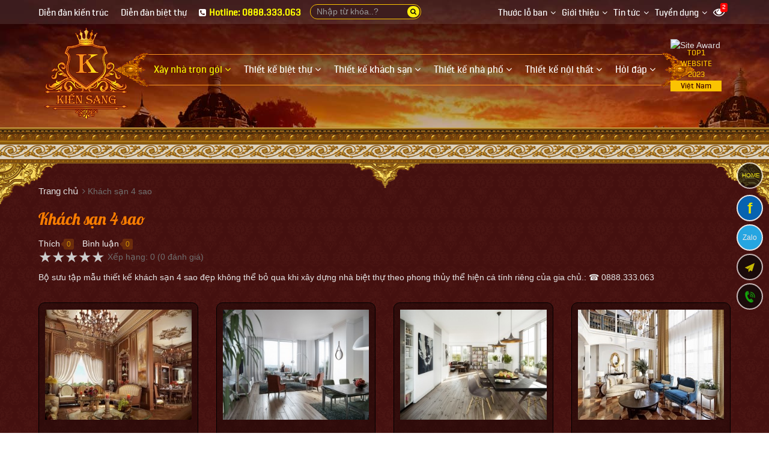

--- FILE ---
content_type: text/html; charset=UTF-8
request_url: https://kiensang.com/khach-san-4-sao.html
body_size: 52417
content:
<!DOCTYPE html><html lang="vi" prefix="og: http://ogp.me/ns#"><head><meta charset="UTF-8"/><meta http-equiv="content-language" itemprop="inLanguage" content="vi"/><meta name="viewport" content="width=device-width, initial-scale=1"/><link rel="profile" href="http://gmpg.org/xfn/11"/><link rel="pingback" href="https://kiensang.com/xmlrpc.php"/><title>Bản vẽ thiết kế khách sạn 4 sao đẹp không thể bỏ qua - Kiensang.com </title><meta name="description" http-equiv="description" content="Bộ sưu tập mẫu thiết kế khách sạn 4 sao đẹp không thể bỏ qua khi xây dựng nhà biệt thự theo phong thủy thể hiện cá tính riêng của gia chủ.: ☎ 0888.333.063"/><meta name="robots" content="follow, noodp"/><link rel="icon" href="https://kiensang.com/favicon.ico" type="image/x-icon" /><link rel="shortcut icon" href="https://kiensang.com/favicon.ico" type="image/x-icon" /><meta name="siteinfo" content="https://kiensang.com/robots.txt" /><link rel="canonical" href="https://kiensang.com/khach-san-4-sao.html" /><link rel="image_src" type="image/jpeg" href="https://kiensang.com/thuvien/elib/2018/02/1517632335-bt11210-view3.jpg" /><!-- META FOR FACEBOOK --><meta property="og:site_name" content="kiensang.com" /><meta property="og:type" content="article" /><meta property="og:locale" content="vi_VN" /><meta property="og:url" itemprop="url" content="https://kiensang.com/khach-san-4-sao.html" /><meta property="og:title" content="Bản vẽ thiết kế khách sạn 4 sao đẹp không thể bỏ qua - Kiensang.com " /><meta property="og:description" content="Bộ sưu tập mẫu thiết kế khách sạn 4 sao đẹp không thể bỏ qua khi xây dựng nhà biệt thự theo phong thủy thể hiện cá tính riêng của gia chủ.: ☎ 0888.333.063" /><meta property="og:updated_time" content="2018-02-03T11:39:40+00:00" /><meta property="og:image" content="http://kiensang.com/thuvien/elib/2018/02/1517632335-bt11210-view3.jpg" /><meta property="og:image:secure_url" content="https://kiensang.com/thuvien/elib/2018/02/1517632335-bt11210-view3.jpg" /><meta property="og:image:type" content="image/jpeg"/><meta property="og:image:width" content="1024" /><meta property="og:image:height" content="768" /><!-- END META FOR FACEBOOK --><!-- Twitter Card --><meta name="twitter:card" value="summary"><meta name="twitter:url" content="https://kiensang.com/khach-san-4-sao.html"><meta name="twitter:title" content="Bản vẽ thiết kế khách sạn 4 sao đẹp không thể bỏ qua - Kiensang.com "><meta name="twitter:description" content="Bộ sưu tập mẫu thiết kế khách sạn 4 sao đẹp không thể bỏ qua khi xây dựng nhà biệt thự theo phong thủy thể hiện cá tính riêng của gia chủ.: ☎ 0888.333.063"><meta name="twitter:image" content="https://kiensang.com/thuvien/elib/2018/02/1517632335-bt11210-view3.jpg"/><meta name="twitter:site" content="@nhadepkiensang"><meta name="twitter:creator" content="@nhadepkiensang"><!-- End Twitter Card --><!-- GOOGLE SEARCH META GOOGLE SEARCH STRUCTURED DATA FOR ARTICLE && GOOGLE BREADCRUMB STRUCTURED DATA--><script type="application/ld+json">{"@context":"https://schema.org","@type":"Organization","name":"Nhà đẹp Kiến Sang","url":"https://kiensang.com","logo":{"@type":"ImageObject","url":"https://kiensang.com/media/ad/272_43.png","width":583,"height":590},"sameAs":["https://www.facebook.com/nhadepkiensang/"]}</script><script type="application/ld+json">{"@context":"https:\/\/schema.org","@type":"BreadcrumbList","itemListElement":[{"@type":"ListItem","position":1,"item":{"@id":"https:\/\/kiensang.com\/","name":"Trang chủ"}},{"@type":"ListItem","position":2,"item":{"@id":"https://kiensang.com/khach-san-4-sao.html","name":"Khách sạn 4 sao"}}]}</script><script type="application/ld+json">{"@context":"http://schema.org","@type":"article","mainEntityOfPage":{"@type":"WebPage","@id":"https://kiensang.com/khach-san-4-sao.html"},"headline":"Bản vẽ thiết kế khách sạn 4 sao đẹp không thể bỏ qua - Kiensang.com ","description":"Bộ sưu tập mẫu thiết kế khách sạn 4 sao đẹp không thể bỏ qua khi xây dựng nhà biệt thự theo phong thủy thể hiện cá tính riêng của gia chủ.: ☎ 0888.333.063","image":{"@type":"ImageObject","url":"https://kiensang.com/thuvien/elib/2018/02/1517632335-bt11210-view3.jpg","width":1024,"height":768},"datePublished":"2018-02-03T11:39:40+00:00","dateModified":"2018-02-03T11:39:40+00:00","author":{"@type":"Person","name":"admin"},"publisher":{"@type": "Organization","name":"Nhà Đẹp Kiến Sang","logo":{"@type":"ImageObject","url":"https://kiensang.com/media/ad/272_43.png"}}}</script><!-- END GOOGLE SEARCH META GOOGLE SEARCH STRUCTURED DATA FOR ARTICLE && GOOGLE BREADCRUMB STRUCTURED DATA--><meta name="geo.placename" content="Ha Noi, Viet Nam"/><meta name="geo.region" content="VN-HN"/><meta name="geo.position" content="21.030624;105.782431"/><meta name="ICBM" content="21.030624, 105.782431"/><meta name="google-site-verification" content="dDda7oYEfe8dpgEB53Md5qMP_-0k67fq0EVwT49Z-N0" /><link rel="dns-prefetch" href="//images.dmca.com"/><link rel="dns-prefetch" href="//i.ytimg.com"/><!--link href="https://fonts.googleapis.com/css?family=Dancing+Script" rel="stylesheet"--><meta name="p:domain_verify" content="66dcc4e0c02f4a9c99660acc747569f0"/><script type="text/javascript">(function(a,e,c,f,g,h,b,d){var k={ak:"937258885",cl:"ulpwCK2j_YIBEIXf9b4D",autoreplace:"0944754599"};a[c]=a[c]||function(){(a[c].q=a[c].q||[]).push(arguments)};a[g]||(a[g]=k.ak);b=e.createElement(h);b.async=1;b.src="//www.gstatic.com/wcm/loader.js";d=e.getElementsByTagName(h)[0];d.parentNode.insertBefore(b,d);a[f]=function(b,d,e){a[c](2,b,k,d,null,new Date,e)};a[f]()})(window,document,"_googWcmImpl","_googWcmGet","_googWcmAk","script");</script><link rel="manifest" href="/manifest.json" /><script src="https://cdn.onesignal.com/sdks/OneSignalSDK.js" async=""></script><script>var OneSignal = window.OneSignal || [];OneSignal.push(function() {OneSignal.init({appId: "852d71ec-8713-4084-abf4-c9c9e8c227f5",});});</script><meta name="p:domain_verify" content="f82c995864c8dcb8080a66d5e73d25cb"/><script type="text/javascript">function menu_mobile(i){if(i==1)$("#menu-mobile").show();else$("#menu-mobile").hide();}</script><script type="text/javascript">function pinIt(){var e = document.createElement('script');e.setAttribute('type','text/javascript');e.setAttribute('charset','UTF-8');e.setAttribute('src','https://assets.pinterest.com/js/pinmarklet.js?r='+Math.random()*99999999);document.body.appendChild(e);}function go_top(){window.scrollTo(0,0);}</script><meta property="fb:app_id" content="205202096698333"/><meta property="fb:admins" content="100002711264080"/><link href="https://kiensang.com/fonts/lobster/font.css" rel="stylesheet"><script type="text/javascript">var user_logged = 1;var lang_path	= '';var url_site	= window.location.href;var url_base	= 'https://kiensang.com/';var images_path = 'https://kiensang.com/media/';var staticCp = 'https://kiensang.com/images/';var iCit	= 5;var web_sound = true;var TIME_NOW = 'January 17, 2026 00:56:09';var ismobile_bkasoft = 0;</script><!-- Google Tag Manager --><script>(function(w,d,s,l,i){w[l]=w[l]||[];w[l].push({'gtm.start':new Date().getTime(),event:'gtm.js'});var f=d.getElementsByTagName(s)[0],j=d.createElement(s),dl=l!='dataLayer'?'&l='+l:'';j.async=true;j.src='https://www.googletagmanager.com/gtm.js?id='+i+dl;f.parentNode.insertBefore(j,f);})(window,document,'script','dataLayer','GTM-P9LH7XJ');</script><!-- End Google Tag Manager --><script type="text/javascript" src="https://kiensang.com/wp-content/javascript/jquery/jquery-1.7.1.min.js" ></script><script type="text/javascript" src="https://kiensang.com/wp-content/javascript/jquery/ui/jquery-ui-1.8.16.custom.min.js" ></script><script type="text/javascript" src="https://kiensang.com/wp-content/javascript/jquery/ui/external/jquery.cookie.js" async defer></script><script type="text/javascript" src="https://kiensang.com/wp-content/javascript/common.js" async defer></script><script type="text/javascript" src="https://kiensang.com/wp-content/theme/bkasoft/javascript/common.js" async defer></script><script type="text/javascript" src="https://kiensang.com/wp-content/javascript/jquery/bootstrap/bootstrap.min.js" async defer></script><!--script type="text/javascript" src="https://kiensang.com/wp-content/javascript/pavdeals/countdown.js" async defer></script--><!--script type="text/javascript" src="https://kiensang.com/wp-content/javascript/jquery/jquery.cycle.js" async defer></script--><!--script type="text/javascript" src="https://kiensang.com/wp-content/javascript/jquery/colorbox/jquery.colorbox-min.js" async defer></script--><!--script type="text/javascript" src="https://kiensang.com/wp-content/javascript/jquery/colorpicker/js/colorpicker.js" async defer></script--><script type="text/javascript" src="https://kiensang.com/js/cookie.js" async defer></script><script type="text/javascript" src="https://kiensang.com/js/functions.js"></script><script src="https://kiensang.com/js/ion-sound/ion.sound.js" async defer></script><!--script src="https://kiensang.com/js/count-down.js" async defer></script--><script src="https://kiensang.com/js/jquery.smartfixedobject.js" async defer></script><script src="https://kiensang.com/js/jquery.jsonSuggest.js" async defer></script><script type="text/javascript" src="https://kiensang.com/wp-content/theme/bkasoft/javascript/jquery.lazyload.min.js"></script><!--[if lt IE 9]><script src="https://kiensang.com/wp-content/javascript/html5.js" async defer></script><script src="https://kiensang.com/wp-content/javascript/respond.min.js" async defer></script><link id="bkasoft-stylesheet" media="all" rel="stylesheet" type="text/css" href="https://kiensang.com/wp-content/theme/bkasoft/stylesheet/ie8.css" /><![endif]--><!--[if IE 6]> <script src="https://kiensang.com/js/ie.js" async defer></script><![endif]--><!--[if IE 7]> <script src="https://kiensang.com/js/ie.js" async defer></script><![endif]--><!--[if IE 8]><script src="https://kiensang.com/js/ie.js" async defer></script><![endif]--><style>body{overflow-x: hidden !important;}@media (min-width: 992px){#header{background: #3d0302 url(https://kiensang.com/media/ad/271_23.jpg) top left repeat-x; padding-bottom: 70px;}#topbar_mobile{display:none;}#header-bottom{display:none !important;}#home_s_mobile{display: none;}.image_container {min-height: 200px;}}html {overflow-x: hidden;}.post-disable:before{content: "";padding: 10px 0px;width: 100%;height: 100%;text-align: center;top: 0px;left: 0px;z-index: 10;position: absolute;background: -webkit-gradient(linear, left top, right top, from(#f6f7f9), color-stop(20%, #e9ebee), color-stop(40%, #f6f7f9), to(#f6f7f9));background: -webkit-linear-gradient(left, #f6f7f9 0%, #e9ebee 20%, #f6f7f9 40%, #f6f7f9 100%);background: -o-linear-gradient(left, #f6f7f9 0%, #e9ebee 20%, #f6f7f9 40%, #f6f7f9 100%);background: linear-gradient(to right, #f6f7f9 0%, #e9ebee 20%, #f6f7f9 40%, #f6f7f9 100%);background-size: 800px 104px;-webkit-animation: loading_wait 1s linear infinite forwards;animation: loading 1s linear infinite forwards;opacity: 0.8;}@-webkit-keyframes loading_wait{0% {background-position-x: -800px;}}@keyframes loading_wait{0% {background-position-x: -800px;}}.product-block .image_container>a, .product-block .image_container>a>img {display: inline-block;width: 100%;}.inblock{display: inline-block;}.textj{text-align: justify;}.photo-youtube{position: relative;}.photo-youtube>i{opacity: 0.7;position: absolute;font-size: 60px;color: #fff;left: 50%;top: 50%;transform: translate(-50%, -50%);z-index: 2;-webkit-box-shadow: 0 6px 12px rgb(0 0 0 / 18%);box-shadow: 0 6px 12px rgb(0 0 0 / 18%);}.photo-youtube:hover>i{color:red;opacity:0.9}#bka-nhaccuatui {text-align: center;z-index: 9999;background-color: rgba(0, 0, 0, 0.78);border-radius: 5px;position: fixed;bottom: 10px;left: 10px;padding: 5px 10px;width: calc(100% - 20px);right: 10px;max-width: 285px;margin: 0px auto;}#bka-nhaccuatui:after{display: inline-block;width: 17px;vertical-align: middle;height: 12px;content: "";background: url(https://kiensang.com/bk-theme/music.svg) center;margin-left: 6px;}#nct-player { position: absolute; }a.bka-cm-rep { background-color: #0000002e; color: #FFEB3B; text-decoration: none; padding: 5px; width: 100%; float: left; text-align: center; }a.bka-cm-rep:hover{background-color: #FFEB3B; color: #000;}a.xem-nhanh {color: #FFEB3B;position: absolute;z-index: 10;bottom: 10px;right: 0px;padding: 5px 10px;background-color: #00000054; display:none;}a.xem-nhanh:hover {color: #151515;background-color: #ff980096;}.pav-megamenu .mega-menu{float: left;border-radius: 6px;margin-top: 1px;}.pav-megamenu .dropdown:hover .mega-menu {display: block;}.pav-megamenu .mega-menu ul {padding: 0px 8px;}.pav-megamenu .mega-menu li {line-height: 32px;padding-right: 0px;border-bottom: 1px dashed #b6a400;}.pav-megamenu .mega-menu li:before {content: "\f105";font-family: FontAwesome;color: #820303;position: absolute;left: 4px;-webkit-transition: all .3s ease 0s;transition: all .3s ease 0s;font-size: 14px;}.pav-megamenu .mega-menu li:hover:before {left: -5px;}.pav-megamenu .mega-menu li a{color:#000}.mg-m1 {left: -170px;}.c-s-menu:before {content: "\f0d8";position: absolute;color: #f9cc02ed;font-size: 25px;top: -26px;left: 233px;display: inline-block;font-family: FontAwesome;font-style: normal;font-weight: normal;line-height: 1;-webkit-font-smoothing: antialiased;-moz-osx-font-smoothing: grayscale;}.c-s-menu {color: #000;}.c-s-menu ul div {padding-bottom: 5px;border-bottom: 2px solid #921717;}.pav-megamenu .dropdown:hover>a{background:transparent !important;color:yellow !important}@media only screen and (min-width:800px) {.pav-megamenu .mega-menu{display:none;position: absolute;width: 800px;z-index: 100; top: calc(100% - 2px);padding: 10px 0px;background-color: #f9cc02ed;-webkit-box-shadow: 7px 12px 12px rgba(0,0,0,.175);box-shadow: 7px 12px 12px rgba(0,0,0,.175);}}#dathang{width: 100%; clear: both; margin: 20px 0px 30px;}#dathang .g-box{margin: 0px auto;width: 95%;max-width: 400px;height: 100%;min-height: 300px;}#dathang .g-box .c-box {float: left;width: 100%;color: #000;background: #fed700;border-radius: 10px;padding: 0px 20px 5px;}#dathang h3 {background-color: #540508;padding: 5px;font-size: 17px;margin-bottom: 5px;font-weight: bold;}.bka-dutoan{margin-left:0px !important; display: inline-block;}.bka-dutoan li {float: left;list-style: none !important;margin: 5px 0px !important;}.bka-dutoan select{float:left;width:100%; border-radius: 5px;}.bka-dutoan li.b-k-f{width: 100%;}.bka-dutoan li.b-k-5{width: 50%;}.bka-dutoan li.b-k-5 em {position: absolute;z-index: 2;right: 12px;font-style: normal;color: #d2d2d2;}#bka-o-m {border: 1px dotted;padding: 2px 10px;}#dathang .g-box .g-line{float: left; clear: both; width: 100%; margin-bottom: 10px;}#dathang .g-box .g-line label{float: left; white-space: nowrap; color: #151515; font-weight: normal;}#dathang input.g-text{float: left; clear: both; width: 100%; border-radius: 5px; padding: 3px 7px; color: #333;}#dathang .g-box .g-line button{background-color: #279B1F; padding: 7px 18px; border: none; color: #fff; border-radius: 3px;}#dathang .g-box p {line-height: 20px;font-size: 15px;margin-top: 15px;}#dathang .g-box p,#dathang .g-box h3{text-align:center;}.bka-dutoan input {line-height: 32px;height: 32px;width: 98% !important;}.bka-dutoan .dientich{float:left}.bka-dutoan .sotang{float:right !important;}@media only screen and (max-device-width: 480px){#dathang .g-box .g-line input{font-size: 16px;}}#bka-finish {background: #fff;display: inline-block;border-radius: 5px;margin: 10px 0px; width:100%}#bka-finish div { padding: 2px 10px; }.cd-multi-steps {width: 100%;max-width: 768px;padding: 0px !important;margin: 0px !important;border-radius: .25em;}.cd-multi-steps:after {content: "";display: table;clear: both;}.cd-multi-steps li {display: inline-block;float: left;margin: 0.5em 0;}.cd-multi-steps li::after {display: inline-block;content: '\00bb';margin: 0 .6em;color: #959fa5;}.cd-multi-steps li:last-of-type::after {display: none;}.cd-multi-steps li > * {display: inline-block;font-size: 1.4rem;color: #2c3f4c;}.cd-multi-steps li.current > * {color: #96c03d;}.no-touch .cd-multi-steps a:hover {color: #96c03d;}.cd-multi-steps.custom-separator li::after {content: '';height: 16px;width: 16px;background: url(/bk-theme/cd-custom-separator.svg) no-repeat center center;vertical-align: middle;}.cd-multi-steps.custom-icons li > *::before {content: '';display: inline-block;height: 20px;width: 20px;margin-right: .4em;margin-top: -2px;background: url(../bk-theme/cd-custom-icons-01.svg) no-repeat 0 0;vertical-align: middle;}.cd-multi-steps.custom-icons li:not(.current):nth-of-type(2) > *::before {background-position: -20px 0;}.cd-multi-steps.custom-icons li:not(.current):nth-of-type(3) > *::before {background-position: -40px 0;}.cd-multi-steps.custom-icons li:not(.current):nth-of-type(4) > *::before {background-position: -60px 0;}.cd-multi-steps.custom-icons li.current:first-of-type > *::before {background-position: 0 -20px;}.cd-multi-steps.custom-icons li.current:nth-of-type(2) > *::before {background-position: -20px -20px;}.cd-multi-steps.custom-icons li.current:nth-of-type(3) > *::before {background-position: -40px -20px;}.cd-multi-steps.custom-icons li.current:nth-of-type(4) > *::before {background-position: -60px -20px;}@media only screen and (min-width: 768px) {.cd-multi-steps {padding: 0 1.2em;}.cd-multi-steps li {margin: 1.2em 0 !important;}.cd-multi-steps li::after {margin: 0 1em;}.cd-multi-steps li > * {font-size: 1.6rem;}}@media only screen and (min-width: 768px) {.cd-multi-steps {background-color: transparent;padding: 0;text-align: center;}.cd-multi-steps li {position: relative;float: none;margin: 0.4em 40px 0.4em 0 !important;}.cd-multi-steps li:last-of-type {margin-right: 0 !important;}.cd-multi-steps li::after {position: absolute;content: '';height: 4px;background: #edeff0;margin: 0;}.cd-multi-steps li.visited::after {background-color: #96c03d;}.cd-multi-steps li > *, .cd-multi-steps li.current > * {position: relative;color: #2c3f4c;font-style: normal;}.cd-multi-steps.custom-separator li::after {height: 4px;background: #edeff0;}.cd-multi-steps.text-center li::after {width: 100%;top: 50%;left: 100%;-webkit-transform: translateY(-50%) translateX(-1px);-moz-transform: translateY(-50%) translateX(-1px);-ms-transform: translateY(-50%) translateX(-1px);-o-transform: translateY(-50%) translateX(-1px);transform: translateY(-50%) translateX(-1px);}.cd-multi-steps.text-center li > * {z-index: 1;padding: .6em 1em;border-radius: .25em;background-color: #edeff0;}.no-touch .cd-multi-steps.text-center a:hover {background-color: #2c3f4c;}.cd-multi-steps.text-center li.current > *, .cd-multi-steps.text-center li.visited > * {color: #ffffff;background-color: #96c03d;}.cd-multi-steps.text-center.custom-icons li.visited a::before {background-position: 0 -60px;}.cd-multi-steps.text-top li, .cd-multi-steps.text-bottom li {width: 80px;text-align: center;}.cd-multi-steps.text-top li::after, .cd-multi-steps.text-bottom li::after {position: absolute;left: 50%;width: calc(100% + 40px);}.cd-multi-steps.text-top li > *::before, .cd-multi-steps.text-bottom li > *::before {content: '';position: absolute;z-index: 1;left: 50%;right: auto;-webkit-transform: translateX(-50%);-moz-transform: translateX(-50%);-ms-transform: translateX(-50%);-o-transform: translateX(-50%);transform: translateX(-50%);height: 12px;width: 12px;border-radius: 50%;background-color: #edeff0;}.cd-multi-steps.text-top li.visited > *::before,.cd-multi-steps.text-top li.current > *::before, .cd-multi-steps.text-bottom li.visited > *::before,.cd-multi-steps.text-bottom li.current > *::before {background-color: #96c03d;}.no-touch .cd-multi-steps.text-top a:hover, .no-touch .cd-multi-steps.text-bottom a:hover {color: #96c03d;}.no-touch .cd-multi-steps.text-top a:hover::before, .no-touch .cd-multi-steps.text-bottom a:hover::before {box-shadow: 0 0 0 3px rgba(150, 192, 61, 0.3);}.cd-multi-steps.text-top li::after {bottom: 4px;}.cd-multi-steps.text-top li > * {padding-bottom: 20px;}.cd-multi-steps.text-top li > *::before {bottom: 0;}.cd-multi-steps.text-bottom li::after {top: 3px;}.cd-multi-steps.text-bottom li > * {padding-top: 20px;}.cd-multi-steps.text-bottom li > *::before {top: 0;}}.cd-multi-steps.count li {counter-increment: steps;}.cd-multi-steps.count li > *::before {content: counter(steps) " - ";}@media only screen and (min-width: 768px) {.cd-multi-steps.text-top.count li > *::before,.cd-multi-steps.text-bottom.count li > *::before {content: counter(steps);height: 26px;width: 26px;line-height: 26px;font-size: 1.4rem;color: #ffffff;}.cd-multi-steps.text-top.count li:not(.current) em::before,.cd-multi-steps.text-bottom.count li:not(.current) em::before {color: #2c3f4c;}.cd-multi-steps.text-top.count li::after {bottom: 11px;}.cd-multi-steps.text-top.count li > * {padding-bottom: 34px;}.cd-multi-steps.text-bottom.count li::after {top: 11px;}.cd-multi-steps.text-bottom.count li > * {padding-top: 34px;}}.bg_search_result{background-image:url(https://kiensang.com/media/ad/272_43.png)}div#gtop {background-image: -webkit-gradient(linear, 0% 0%, 0% 100%, from(rgba(90, 0, 0, 0.9)), to(rgba(90, 0, 0, 0)));position: fixed;top: 0px;width: 100%;height: 80px;z-index: 994;opacity: .6; display:none;}@media (max-width: 800px){div#gtop{display:block;}}#smobile{position: fixed; top: 10px; right: 50px; z-index:999;}#smobile #top_search{display:block !important;}div.jsonSuggestResults div.resultItem p{color:#000}.input-search {border-radius: 20px !important;}.form-control {border: 1px solid #fbc302 !important;}#search .button-search {border-radius: 20px;}div.jsonSuggestResults:before {content: "";width: 0px;height: 0px;border-left: 10px solid transparent;border-right: 10px solid transparent;border-bottom: 10px solid #ffef00;position: absolute;top: -11px;left: 30px;}hr{border-top: 1px solid #713939;}#powered{ position: relative;}.animated {-webkit-animation-duration: 1s;animation-duration: 1s;-webkit-animation-fill-mode: both;animation-fill-mode: both}.animated.infinite {-webkit-animation-iteration-count: infinite;animation-iteration-count: infinite}.animated.hinge {-webkit-animation-duration: 2s;animation-duration: 2s}@-webkit-keyframes fadeInUp {0% {opacity: 0;-webkit-transform: translateY(50px);transform: translateY(50px)}100% {opacity: 1;-webkit-transform: translateY(0);transform: translateY(0)}}@keyframes fadeInUp {0% {opacity: 0;-webkit-transform: translateY(50px);-ms-transform: translateY(50px);transform: translateY(50px)}100% {opacity: 1;-webkit-transform: translateY(0);-ms-transform: translateY(0);transform: translateY(0)}}.fadeInUp {-webkit-animation-name: fadeInUp;animation-name: fadeInUp}.btn_xemngay{line-height: 17px;margin-top: 0px;background: #42bb00;color: #fff;border: none;padding: 7px 20px;font-weight: bold;}.xemhuong{border: 1px solid #3b0002; color:#000 !important;padding: 5px 10px;margin: 0px !important; background-color: #fed700;}.xemhuong h3{background-color: #540508;padding: 5px;font-size: 17px;color: #fff;text-align: center;margin-bottom: 5px;}.w45f{width: 48%;} .w50f{width: 50%;}#plugin-bka-phongthuy{width: 100%;}.xemhuong li select{width:100%;}.xemhuong li{float: left;padding-bottom: 7px !important;list-style: none !important;margin: 0px !important;}#bka-popup{width:100%;position: fixed; z-index:99999; top 0px; left: 0px; min-height: 300px;display:none;top: 0px;background-color: rgba(0,0,0,0.4);height: calc(100% - 0px);}#bka-popup .bka_close{width: 35px;height: 35px;background-color: #e00000;color: #fff;line-height: 33px;font-size: 1.3em;position: absolute;top: 5px;right: 4%;text-align: center;z-index: 999;border-radius: 50%;}#bka-popup .bka_content{overflow: hidden;width: calc(100% - 10%);height: calc(100% - 10%);padding: 20px;margin: 25px auto;background-color: #fff;transition: right 250ms ease-out;overflow: auto;font-size: 14px;color: #000;line-height: 20px;z-index: 3;border: 5px solid #000;}#bka-popup .bka_content .pob1{top: 45%; left:45%; position: absolute;}.pav-megamenu .menufist .dropdown-menu,.pav-megamenu .menuend .dropdown-menu{top: 47px !important;}#secondary-nav a,.ctip{position:relative;}#secondary-nav a:hover[data-bubble]:after,.ctip:hover[data-bubble]:after{display:block;}#secondary-nav a[data-bubble]:after,.ctip[data-bubble]:after{content:attr(data-bubble);position:absolute;top:0; display:none;right:0.5em;height:1.5em;line-height:1.5em;padding:0 .46em;text-align:center;text-shadow:0 0.063em 0 rgba(0,0,0,.2);background-color:#eee;color:#364652;box-shadow:0 0.063em 0.063em rgba(0,0,0,.2);border-radius:4em;z-index:-1;-webkit-transform: translateZ(0);will-change: transform;width: auto;max-width: 50px;}#secondary-nav a:hover[data-bubble]:after, #secondary-nav a:active[data-bubble]:after, #secondary-nav a:focus[data-bubble]:after,.ctip:hover[data-bubble]:after,.ctip:active[data-bubble]:after,.ctip:focus[data-bubble]:after{-webkit-animation:ease bubbleover .4s;animation:ease bubbleover .4s;-webkit-animation-fill-mode: both;animation-fill-mode: both;top:-2.7em; /* If pseudo animation not supported [see https://css-tricks.com/transitions-and-animations-on-css-generated-content/], simple hover fallback happens*/z-index:1;}@-webkit-keyframes bubbleover {0% {-webkit-transform:translate(0, 1em);z-index:-1}50% {-webkit-transform:translate(0, -.5em);z-index:-1}100% {-webkit-transform:translate(0, 0);z-index:1;}}@keyframes bubbleover {0% {top:0;transform:translate(0, 0);z-index:-1;}50% {transform:translate(0, -12px);z-index:-1}100% {transform:translate(0, 6px);z-index:1;}}.pav-megamenu svg{fill: #ffd600;}.pav-megamenu .megamenu {margin-top: 50px !important;margin-left: -25px !important;}#secondary-nav{border-top: 1px solid #f8931f;border-bottom: 1px solid #f8931f;position: relative;}.pav-megamenu .navbar-nav>li>a.active, .pav-megamenu .navbar-nav>li>a:focus, .pav-megamenu .navbar-nav>li>a:hover {color: #fcff00 !important;background-color: transparent !important;}.pav-megamenu .navbar-nav>li>a {padding: 15px 10px !important;}#secondary-nav:after{background: url(/bk-theme/v1/menu-g.png) -57px 0px no-repeat; width:57px; height: 59px;position: absolute;right: -55px;top: -5px;}#secondary-nav:before{background: url(/bk-theme/v1/menu-g.png) center left no-repeat; width:57px; height: 59px;position: absolute;left: -55px;top: -5px;}#logo img{width:160px;}#home_session2 h2,#home_session3 h2,#home_session4 h2{color:#ffd600;}ul.autolink{margin: 15px 10px !important;}ul.autolink li{margin:3px 0px !important;}#powered {background: url(/bk-theme/v1/bg-phao.png) top left repeat-x,url(/bk-theme/v1/bg-pt.png) top left repeat !important;background-color: #44100f !important;padding-top: 71px !important;}#footer .footer-center {padding-top: 86px !important;background: url(/bk-theme/v1/bg-phao.png) top left repeat-x,url(/bk-theme/v1/bg-pt.png) top left repeat !important;background-color: #44100f !important;}.form-control {background-color: #3d1d1e !important;}#search .button-search span{color: #080808;font-size: 11px;float: left;margin-top: 4px;}#search .button-search{top: 3px !important;height: 19px !important;}#event-footer{width: 300px;position: fixed;border-radius: 10px;opacity: 0.9;top: 150px;border: 2px solid #f9e802;background-color: #3e0202;text-align: left;padding: 17px;left: -300px;z-index: 999;transition: all .2s;-moz-transition: all .2s;-webkit-transition: all .2s;-o-transition: all .2s;}#event-footer:hover{left:0px;}#event-footer a.sukien {background: #32d000;width: 43px;padding: 11px;float: right;margin-right: -59px;margin-top: 350px;text-align: center;border-bottom-right-radius: 5px;border-top-right-radius: 5px;}.imk-su-title {font-size: 15px;font-weight: 600;text-transform: uppercase;color: #fc6b00;}.imk-su-dia-diem a {color: #1da1f1 !important;}.blot img {border: 1px solid #DEDEDE;padding: 5px;}.blot img:hover{border: 1px solid #F09B22;}.blot{margin-bottom: 15px;}.blot li{padding: 3px !important;}#bka-popup{display:none;}.banner_view{max-width: 100%;}.l5{margin-left:5px;}#sitemap-page div a{text-decoration: underline;}.footer-top{display:none;}.footer-top {display: block !important;background: #feb703 url(/bk-theme/v1/bg-phao.png) top left repeat-x;padding-top: 61px;}.at_PinItButton{width: 40px;height: 20px;padding: 0;margin: 0;background-image: url(//s7.addthis.com/static/t00/pinit00.png);background-repeat: no-repeat;}.button_viewall a{background-color: #00cf0a;color: #ffffff !important;border-radius: 10px;outline: 0;text-decoration: none;-webkit-transition: background-color .2s ease,border .2s ease,color .2s ease,opacity .2s ease-in-out;-moz-transition: background-color .2s ease,border .2s ease,color .2s ease,opacity .2s ease-in-out;-ms-transition: background-color .2s ease,border .2s ease,color .2s ease,opacity .2s ease-in-out;-o-transition: background-color .2s ease,border .2s ease,color .2s ease,opacity .2s ease-in-out;transition: background-color .2s ease,border .2s ease,color .2s ease,opacity .2s ease-in-out;background-image: -webkit-linear-gradient(top, rgba(255, 255, 255, 0.3), rgba(255, 255, 255, 0) 50%, rgba(0, 0, 0, 0.12) 51%, rgba(0, 0, 0, 0.04));background-image: -moz-linear-gradient(top, rgba(255, 255, 255, 0.3), rgba(255, 255, 255, 0) 50%, rgba(0, 0, 0, 0.12) 51%, rgba(0, 0, 0, 0.04));background-image: -o-linear-gradient(top, rgba(255, 255, 255, 0.3), rgba(255, 255, 255, 0) 50%, rgba(0, 0, 0, 0.12) 51%, rgba(0, 0, 0, 0.04));background-image: linear-gradient(to bottom, rgba(255, 255, 255, 0.3), rgba(255, 255, 255, 0) 50%, rgba(0, 0, 0, 0.12) 51%, rgba(0, 0, 0, 0.04));font-size: 18px;padding: 8px 20px;}#tag-search{list-style: none;width: 100%;float: left;margin: 0px;font-size: 12px;padding: 5px 10px;margin-top: 10px;}#tag-search li{float: left;margin: 5px 7px 0px 0px;list-style: none;line-height: 18px;}#tag-search li a{display:inline-block}#tag-search li a:first-letter{text-transform: capitalize;}#tag-search li a::after {content: ",";}a.play_close {float: right;margin-top: -10px;margin-right: -10px;padding: 0px;background-color: #ff0000;color: #fff !important;border-radius: 50%;width: 26px;height: 26px;line-height: 25px;text-align: center;font-size: 15px;}@media (min-width: 840px){.play_pop {position: fixed;z-index: 9999;top: 50%;left: 50%;width: 820px;transform: translate(-50%, -50%);box-shadow: 0px 35px 35px rgba(0,0,0,.53)!important;display: none;background-color: #000;border: 4px solid rgba(0,0,0,0.5);}}@media (max-width: 840px){.play_pop {position: fixed;top: 10px;z-index: 9999;left: 2%;width: 96%;display: none;background-color: #000;border: 4px solid rgba(0,0,0,0.5);}}.bigsales{top: 24px !important;}@media (max-width: 1007px){.bigsales, .other_image a:last-child{display: none !important;}.image_container{min-height: 100px;}.rate_pro {position: absolute;bottom: 10px !important;;right: 0px !important;;width: 94px;height: 18px;left: 10px;}.product-block .name a{text-overflow: ellipsis;display: -webkit-box;-webkit-box-orient: vertical;-webkit-line-clamp: 2;word-wrap: break-word;max-height: 2.6em;overflow: hidden;white-space: normal;}#pav-promotion{border-bottom: none !important;}#footer .box .box-heading span{font-size: 13px;}#footer .footer-center a{font-size: 12px; overflow: hidden;text-overflow: ellipsis;-webkit-text-overflow: ellipsis;white-space: nowrap;}}#menu-mobile{display:none;}.xmenu,.mobile_logo{display:none;}@media (max-width: 992px){#top_phone,#top_search,#top_search_,#logo{display: none !important;}#topbar_mobile{display:block;}#home_s_mobile{display: block;}#header-bottom{display:block !important;}.pav-megamenu .megamenu{margin-top: 0px !important;}#header-main{display: none;}#topbar{padding: 0px !important;}.dropdown-menu{background-color: #0C829E !important;}.product-block .other_image{display: none;}.navbar-toggle{position: absolute !important; right: 50px;top: 0px;} #header{height: 0px;} .mobile_logo{display:block;}.xmenu{position: fixed;right: 13px;top: 10px;float: left;opacity: 1;z-index: 99999; display:block;}}@media (max-width: 991px) and (min-width: 768px){.navbar-collapse.collapse{display: none !important;}.navbar-toggle,.offcanvas-menu{display: block !important;}}a.call_mobile{ color: #FF0000; white-space: nowrap; z-index: 999999999999; padding: 15px 30px; text-decoration: none; position: fixed; top: 6px; right: 5px;}.mobile_logo img{height: 130px;margin-top: 5px;position: absolute;z-index: 999;top: -4px;left: 4px;}#home_s_mobile{padding: 10px 0px;}.pav-categoryproducts .box-heading span{background-color: #EB3007; color: yellow; border-top: 3px solid yellow;}a.site_ontop:hover {background-color: #fd5b00;color: #fff;border: 1px solid #fd5b00;opacity: 1;}a.site_ontop {border-radius: 6px;background-color: #333;padding: 8px 20px 13px;color: #fff;bottom: 95px;right: 30px;height: 44px;position: fixed;font-size: 20px;z-index: 999;display: none;}a.site_ontop {opacity: .6;}#bkasoft_ads_top{width:100%;height:50px;text-align: center;background-color: #30B34A;}#bkasoft_ads_con{max-width: 960px;width: 100%;position: relative;margin: auto;}.bkasoft_ads_close{border: none;font-size: 18px;padding: 0;top: 15px;position: absolute;right: 30px;color: #d9ad18;cursor:pointer}@media screen and (max-width: 945px){#bkasoft_ads_top{display: none !important;}}.other_image{width:100%; margin-top:5px; clear:both; text-align: center;}#thicongxaydung img,#sanxuatdogo img{width:100%}img.light_img{-webkit-filter: brightness(100%);}img.light_img:hover{-webkit-filter: brightness(110%);}.pd0{padding: 0px !important;}.ads3{padding: 30px 0px 0px !important;}.adsl{padding: 0px 0px 0px 5px !important;}.adsr{padding: 0px 5px 0px 0px !important;}.ads5{padding: 0px 5px !important;}.w41f{width: 39.8%;}.r1_6{margin-right: 1.6%;}.w57f{width: 58.2%;}.r4f{margin-right: 4%;}.r2f{margin-right: 2%;}.w48f{width: 48%;}.w32f{width: 32%;}#ads_pro img{width: 100%;}.w37f{width: 38.3%;}.w61f{width: 60.1%;}.w70f{width: 69.9%;}.w30f{width: 30.1%;}.w49f{width: 49.1%;}.r1_3f{margin-right: 1.3%;}.w24f{width: 24.36%;}.w240f{width: 24.20%;}.r1_2f{margin-right: 1.26%;}.r1f{margin-right: 1%;}.w2403f{width: 24.03%;}.youtube_hide{display:none;}@media (min-width: 991px){.hide_mobile{display:block !important;} .pdtads1{padding-top: 20px;} .pdt12{padding-top: 12px;} #image_thumb_bottom{display:none;} #image_thumb_left{display: block;}}@media (max-width: 991px){.hide_mobile{display:hide !important;} #content .product-info h1{margin-top:17px} .pdtads1{padding-top: 6px;} .pdt12{padding-top: 4px;} #image_thumb_bottom, #image_thumb_bottom .other_image{display:block !important;} #image_thumb_left{display: none;}}#image_thumb_left .other_image{margin-top: 0px !important;}#image_thumb_left img{margin-bottom: 3px !important;}.short_desc_laber{background: #ecddd5 repeat scroll 0 0;border-color: #ecddd5;border-style: solid;border-width: 5px;color: #333;float: left;font-size: 15px;line-height: 25px;margin-bottom: 15px;margin-top: 15px;padding: 8px;width: 80%;}.short_desc_laber .arrow-up {float: left;width: 10px; height: 10px;border-bottom: 10px solid #ecddd5;border-left: 10px solid #fff;border-right: 10px solid #fff;margin-left: 10px;margin-top: -22px;position: absolute;}.short_desc_laber a{color: #FF0000;}.short_desc_laber a:hover{text-decoration: underline;}.button-add-to-cart {background: #d13800 url('/wp-content/theme/bkasoft/css/bgnen.png') repeat scroll 0 0;border-radius: 3px;font-size: 25px;font-weight: normal;margin-bottom: 10px;margin-right: 3px;padding-bottom: 20px;padding-top: 20px;text-align: center;text-transform: uppercase;color: #ffffff;}.button-add-to-cart:hover{background: #e54004 url('/wp-content/theme/bkasoft/css/bgnen.png') repeat scroll 0 0;border-radius: 3px;font-size: 25px;font-weight: normal;margin-bottom: 10px;margin-right: 3px;padding-bottom: 20px;padding-top: 20px;text-align: center;text-transform: uppercase;color: #FFFF00;}.button-add-to-cart > img {margin: 0 10px -2px -5px;width: 26px;}.button-add-to-cart > span {float: left;font-size: 13px;font-weight: normal;font-family: Arial;margin-top: 5px;opacity: 0.6;text-transform: none;width: 100%;}.ui-btn {border: 0 none;border-radius: 3px;float: left;}.online-shopping-icon {margin-left: -254px;margin-top: -6px;position: absolute;}.w300{width: 300px;}.reshoping.tab_top {padding-bottom: 0px;padding-left: 10px;padding-top: 8px;}.reshoping.tab_top .policysale {margin: 10px 10px 5px;}.reshoping .policysale {margin: -10px 0 0 15px;overflow: hidden;}.reshoping .policysale li {color: #222;display: block;font-size: 13px;line-height: 18px;margin-bottom: 5px;white-space: normal;}.policysale li strong {color: #ff4400;font-size: 18px;}.dambao > a {background: #222 none repeat scroll 0 0;border-radius: 0 2px 2px 0;color: #fff;float: left;font-size: 14px;height: 30px;margin-left: 15px;line-height: 30px;padding-left: 10px;padding-right: 10px;text-align: center;width: 230px;margin-top: 15px;}@media screen and (-webkit-min-device-pixel-ratio: 0){.arrow_up_dambao {margin-left: -265px;margin-top: 0px;position: absolute;}.arrow_up_dambao {border-bottom: 15px solid rgba(0,0,0,0);border-right: 15px solid #222;border-top: 15px solid rgba(0,0,0,0);height: 0;margin-left: -245px;margin-top: 15px;position: absolute;}.dambao > img {margin-left: -27px;margin-top: -70px;position: absolute;width: 30px;height: 100px;}}.mrl10{margin-left: 10px;} .mrl15{margin-left: 15px;} .mrl20{margin-left: 20px;}.other-title-pd {background: #fff none repeat scroll 0 0;color: #333;font-size: 15px;margin-left: 10px;margin-top: -33px;padding-left: 10px;padding-right: 10px;position: absolute;text-transform: uppercase;}.Smartphone_product-detail-description {-moz-border-bottom-colors: none;-moz-border-left-colors: none;-moz-border-right-colors: none;-moz-border-top-colors: none;border-color: #edded6;border-image: none;border-style: solid;border-width: 3px 1px 1px;float: left;font-size: 16px;margin-top: 16px;padding-top: 10px;text-align: center;}.Smartphone_product-detail-description > span {background: #fff none repeat scroll 0 0;color: #ff4400;font-size: 22px;font-weight: 600;margin-left: -400px;margin-top: -24px;padding-left: 5px;padding-right: 5px;position: absolute;text-transform: uppercase;float: left;}.bl-home-right.detail_product {float: right;margin-top: 15px;}.bl-home-right.detail_product._freepos {position: fixed;top: -15px;right: 5%;}.w98f{width: 98.6%;}.oder_infomation {-moz-border-bottom-colors: none;-moz-border-left-colors: none;-moz-border-right-colors: none;-moz-border-top-colors: none;background: #e7f3f7 repeat scroll 0 0;border-color: #edded6;border-image: none;border-style: solid;border-width: 3px 1px 1px;float: left;margin-left: 0;margin-top: 0;padding: 15px;}.oder_infomation > h3 {border-bottom: 1px solid #edded6;color: #ff4400;float: left;font-size: 22px;font-weight: bold;margin-bottom: 10px;padding-bottom: 10px;text-align: center;text-transform: uppercase;}.w383{width: 383px;}.oder_infomation > h4 {color: #222;float: left;font-size: 17px;font-weight: normal;line-height: 25px;margin-bottom: 10px;margin-top: 5px;}.oder_infomation .p_detail_price {float: left;font-size: 12px;margin-bottom: 10px;}.oder_infomation .p_detail_price > b {color: #ff6600;font-size: 22px;letter-spacing: 2px;margin-left: 5px;}.oder_infomation .p_detail_price > i {font-style: normal;margin-left: 5px;position: absolute;}.oder_infomation .reshoping {margin-left: -15px;}.oder_infomation .reshoping .policysale.ui-tabs-nav.ui-helper-reset.ui-helper-clearfix.ui-widget-header.ui-corner-all {width: 326px;margin: -10px 0 0 15px;}.oder_infomation .reshoping .policysale.ui-tabs-nav.ui-helper-reset.ui-helper-clearfix.ui-widget-header.ui-corner-all li {margin-bottom: 10px;margin-top: 10px;}.oder_infomation .shopping_buy_step {float: left;margin-left: 25px;margin-top: 15px;}.oder_infomation .shopping_buy_step > li {float: left;margin-bottom: 5px;}.oder_infomation .shopping_buy_step li a .ui-btn.button-add-to-cart {background: #d13800 repeat scroll 0 0;border-radius: 3px;font-size: 25px;font-weight: normal;margin-bottom: 10px;margin-right: 3px;padding-bottom: 8px;padding-top: 8px;text-align: center;}.oder_infomation .shopping_buy_step li a .ui-btn.button-add-to-cart > img {border: medium none;margin-bottom: -4px;margin-right: 5px;margin-top: 0;width: auto;}.oder_infomation .shopping_buy_step li a .online-shopping-icon.secont {border: medium none;margin-left: -345px;margin-top: -14px;}@media screen and (-webkit-min-device-pixel-ratio:0) {.oder_infomation .shopping_buy_step li a .online-shopping-icon.secont {margin-left: -38px;}}.oder_infomation .shopping_buy_step li a .ui-btn.button-add-to-cart > span {font-size: 15px;text-transform: none;}.security_product {border: 1px dashed #ff4400;color: #565656;float: left;font-size: 15px;margin-bottom: 15px;margin-top: 35px;padding: 10px;width: 100%;}.security_product > span {background: #ffffff none repeat scroll 0 0;color: #ff4400;float: left;font-size: 15px;font-weight: 600;margin-top: -24px;padding-left: 5px;padding-right: 5px;}.security_product > ul {margin-top: 10px;}.security_product strong {float: left;margin-bottom: 5px;width: 100%;}#pop_info,#pop_photo,#pop_comment{min-height: 80px;width: calc(100% - 0px);}#p-v-op .pop_close{width: 45px;height: 45px;background-color: #666;color: #fff;line-height: 45px;font-size: 1.7em;position: absolute;top:0px;text-align: center;z-index:999;}#p-v-op .next_post,#p-v-op .prev_post{width: 45px;height: 45px;background-color: #fff;color: #333;line-height: 45px;font-size: 1.7em;position: fixed;top:0px;text-align: center;z-index:999;}#p-v-op ul.pop_tab{margin: 0;background-color: #f4f4f4;height: 46px;width: calc(100% - 0px);}#p-v-op ul.pop_tab li{position: relative;display: inline-block;width: 60px;height: 46px;transition: all 250ms ease-in-out;cursor: pointer; margin: 0px;}#p-v-op ul.pop_tab li.active{cursor: default;background-color: #fff;box-shadow: 2px -1px 1px rgba(0,0,0,0.08), -2px -1px 1px rgba(0,0,0,0.08);z-index: 1;}#p-v-op ul.pop_tab li.active{cursor: default;}#p-v-op ul.pop_tab li i{position: absolute;transition: all 250ms ease-in-out;font-size: 1.8em;top: calc(50% - 0.45em);left: calc(50% - 0.49em);color: #666;}#p-v-op .pop_content:before,#p-v-op .pop_content:after{content: "";left: 0px;right: 0px;height: 16px;pointer-events: none;}#p-v-op .pop_content:before{position: absolute;top: 0px;height: 16px;background: linear-gradient(to bottom, #fff 10%, rgba(255,255,255,0) 100%);z-index: 1;}#p-v-op .pop_content:after{position: absolute;top: calc(100% - 16px);background: linear-gradient(to top, #fff 10%, rgba(255,255,255,0) 100%);}#p-v-op{width:100%;position: fixed; z-index:99999; top 0px; left: 0px; min-height: 300px;display:none;top: 0px;background-color: #ececec;height: calc(100% - 0px);}#p-v-op .pob1{top: 45%; left:45%; position: absolute;}#menu-mobile{width:100%;position: fixed; z-index:999999; top 0px; left: 0px; min-height: 300px;display:none;top: 0px;background-color: rgba(70,0,0,0.8);height: calc(100% - 0px);padding: 23px 42px; overflow: scroll;}ul.menu-list li {line-height: 40px;position: relative;font-size: 18px;}ul.menu-list li a:hover {color:yellow;}a.menu-close {position: fixed;right: 11px;top: 4px;font-size: 34px;color: yellow; z-index: 9999999999;}#menu-mobile li:before {content: "\f105";font-family: FontAwesome;color: #ffffff;position: absolute;left: -9px;-webkit-transition: all .3s ease 0s;transition: all .3s ease 0s;font-size: 14px;left: -14px;top: 1px;}ul.menu-mobile-1 {margin-left: 16px;}ul.menu-mobile-2 {margin-left: 20px;}@media (min-width: 1101px){#p-v-op .pop_left .currentImage{transform-origin: 50% 50% 0px;position: absolute;top: 0;bottom: 0;left: 0;right: 0;margin: auto;display: block;width: 100%;height: 100%;background: center / contain no-repeat;vertical-align: middle;}#p-v-op .pop_close{right:0px;}#p-v-op .next_post{right:45px;}#p-v-op .prev_post{right:90px;}#p-v-op .pop_left{position: absolute;left: 0;right: 0;top: 0;bottom: 0;width: calc(100% - 36%);min-height: 470px;height: calc(100% - 0px);}#p-v-op .pop_right{position: absolute;overflow: hidden;width: 36%;right: 0;top: 0;bottom: 0;background-color: #fff;transition: right 250ms ease-out;z-index: 3;}#p-v-op .pop_content{overflow: hidden;position: absolute;padding-top: 1px;top: 45px;bottom: 0px;width: calc(100% - 2px);padding-right: 0px;height: calc(100% - 45px);}#p-v-op .pop_main{overflow: hidden;position: absolute;padding-top: 1px;top: 0px;bottom: 0px;width: calc(100% - 0px);padding-right: 2px;height: calc(100% - 0px);}}#p-v-op .pop_main:hover{overflow-y: scroll;overflow-x: hidden;}@media (max-width: 1100px){::-webkit-scrollbar {width: 7px !important;}#p-v-op .pop_left .currentImage{float:left;width: 100%;}#p-v-op .pop_close{right:0px;}#p-v-op .next_post{left:45px;}#p-v-op .prev_post{left:0px;}#p-v-op .pop_main {float: left;padding-top: 1px;width: calc(100% - 0px);padding-right: 2px;height: calc(100% - 0px);}#p-v-op .pop_content{float: left;padding-top: 1px;width: calc(100% - 2px);padding-right: 0px;}#p-v-op .pop_left,#p-v-op .pop_right{width:100% !important; clear: both;}#p-v-op .pop_left{float: left;width: 100%;height: auto;}#p-v-op .pop_right{float: left;overflow: hidden;width: 100%;background-color: #fff;transition: right 250ms ease-out;}}#p-v-op .lbLeft,#p-v-op .lbRight{position: absolute;font-size: 6em;zoom: 1;pointer-events: auto;width: 48px;height: 240px;padding-left: 20px;padding-right: 60px;padding-top: 50px;z-index: 999;top: calc(50% - 98px);color: #333; display:none;text-shadow: 1px 1px 0 #fff, -1px 1px 0 #fff, 1px -1px 0 #fff, -1px -1px 0 #fff, 1px 0 0 #fff, -1px 0 0 #fff, 0px -1px 0 #fff, 0 1px 0 #fff;}#p-v-op .lbLeft{left: 15px;}#p-v-op .lbRight{right: 8px;}.bounce{-webkit-animation: bounceRight 2s 5;animation: bounceRight 2s 5}@keyframes bounceRight{0%,20%,50%,80%,100%{right: 8px}40%{right: 20px}60%{right: 14px}}.lbLockScrol{overflow: hidden;}.croll_web::-webkit-scrollbar-track{background-color: #fff;}.croll_web::-webkit-scrollbar{width: 4px;background-color: #000;}.croll_web::-webkit-scrollbar-thumb{border-radius: 10px;background-color: #444;}.zoompost{cursor: url("/wp-content/theme/bkasoft/images/magnify.cur"), pointer;cursor: -webkit-zoom-in;cursor: zoom-in;}.time_post{color:#666;font-size:11px;font-weight: normal;}.loading_icon{background-image: url(/wp-content/theme/bkasoft/images/loading.png);height: 24px;width: 24px;-webkit-animation: rotateSpinner 1.2s linear infinite;display: inline-block;vertical-align: middle;}.loading{-webkit-animation: rotateSpinner 1.2s linear infinite;display: inline-block;vertical-align: middle;}@-webkit-keyframes rotateSpinner{0%{transform:rotate(0deg)}100%{transform:rotate(360deg)}}.other_image a{text-decoration: none !important;position: relative;}.other_image img{margin-right:3px;}.other_image a span {position: absolute;font-size: 19px;opacity: 0.8;color: #fff;left: 50%;top: 50%;transform: translate(-50%, -50%);z-index: 2;-webkit-box-shadow: 0 6px 12px rgba(0,0,0,.175);box-shadow: 0 6px 12px rgba(0,0,0,.175);}img.night_img{-webkit-filter: brightness(30%);}::-webkit-scrollbar {width: 12px;}::-webkit-scrollbar-track {-webkit-box-shadow: inset 0 0 6px rgba(0,0,0,0.3);}::-webkit-scrollbar-thumb {-webkit-border-radius: 10px;border-radius: 10px;background: #ffc800 url(/wp-content/theme/bkasoft/images/bg-croll.png);-webkit-box-shadow: inset 0 0 6px rgba(0,0,0,0.5);}::-webkit-scrollbar-thumb:window-inactive {background: rgba(73,73,73,0.4);}.p_analytic{font-size: 13px;}.w30f{width:30%}.w65f{width:65%}.w100f{width:100%} .font38{font-size:38px;}.font28{font-size:28px;}.mr10{margin-right:10px;} .pdt7{padding-top:7px;} .pdb7{padding-bottom:7px;} .pd5{padding:5px;} .top7{margin-top:7px;}.pdl0{padding-left:0px;}.rate_pro{position: absolute; bottom: 15px; right: 17px; width:94px; height: 18px;}.rate-1{background:url(/image/sale_1_star.gif) top center no-repeat;}.rate-2{background:url(/image/sale_2_star.gif) top center no-repeat;}.rate-3{background:url(/image/sale_3_star.gif) top center no-repeat;}.rate-4{background:url(/image/sale_4_star.gif) top center no-repeat;}.rate-5{background:url(/image/sale_5_star.gif) top center no-repeat;}.bg-sep-row1{background-color: #ffbf04;padding-top: 10px;padding-bottom: 10px;margin-bottom: 30px;margin-top: 30px;border-radius: 8px;}.bg-sep-row .product-block,.row .product-block{margin-top: 22px;}.webwidget_rating{padding: 0px;margin: 0px;float: left;}.product-grid .product-meta {min-height: 90px !important;}.product-block .name{min-height: 35px !important;}.product-block .name a{font-size: 19px !important; color: #f8c101 !important;}.product-block .name a:after {background-color: #eca605 !important;}.webwidget_rating li{line-height: 0px;width: 18px;height: 18px;padding: 0px;margin: 0px;margin-left: 2px;list-style: none;float: left;cursor: pointer;}.webwidget_rating li span{display: none;}.pd-l {position: absolute;top: 0px;left: 0px;width: 70px;height: 68px;background: transparent url(/images/phudieu-l.png);}.pd-r {position: absolute;top: 0px;right: 0px;width: 70px;height: 68px;background: transparent url(/images/phudieu-r.png);}#breadcrumb .breadcrumb{margin-left: 0px;}#breadcrumb .breadcrumb li.last{color: #949494 !important;}@media (min-width: 768px){.container {width: 93% !important; padding: 0px !important;}}@media (min-width: 1200px){.container {width: 90% !important;}}#topweb svg path {fill: #fbc302;}#topweb svg:hover path {fill: yellow;}.bigsales span{z-index:1;}.bigsales svg{position: absolute; z-index:2;}.bigsales strong{z-index:3;}.bigsales:hover span{color:yellow;}.bigsales:hover strong{background-color:yellow;}.bigsales:hover svg{-webkit-animation-name: spinner;-webkit-animation-timing-function: linear;-webkit-animation-iteration-count: infinite;-webkit-animation-duration: 6s;animation-name: spinner;animation-timing-function: linear;animation-iteration-count: infinite;animation-duration: 6s;-webkit-transform-style: preserve-3d;-moz-transform-style: preserve-3d;-ms-transform-style: preserve-3d;transform-style: preserve-3d;};@-webkit-keyframes spinner {from { -webkit-transform: rotateY(0deg); }to { -webkit-transform: rotateY(-360deg); }}@keyframes spinner {from {-moz-transform: rotateY(0deg);-ms-transform: rotateY(0deg);transform: rotateY(0deg);}to {-moz-transform: rotateY(-360deg);-ms-transform: rotateY(-360deg);transform: rotateY(-360deg);}}.button_white{background: #fff;border-radius: 3px;padding: 7px 13px;line-height: 24px;height: 24px;color:#3e0202;font-family: NhomMuaMedium;margin-left:10px;font-size:17px;}.button_white:hover{background: yellow;}.button_b_white{border-radius: 3px; border:2px solid #fff; padding: 5px 11px;line-height: 24px;height: 24px;color:#fff;font-family: NhomMuaMedium;margin-left:10px;font-size:17px;}.button_b_white:hover{border:2px solid yellow; color:yellow;}.nhommua{font-family: 'Lobster', NhomMuaMedium;}.bg-phudieu{padding-top: 95px;padding-bottom: 37px;background: url(/bk-theme/v1/bg-phao.png) top left repeat-x,url(/bk-theme/v1/bg-pt.png) top left repeat !important; background-color:#44100f !important;}.bg-classic{background: url(/bk-theme/v1/bg-pt.png) top left repeat !important; background-color:#44100f !important;}.phudieu{position: absolute; top:0px; left:48%;}.phudieu-l {position: absolute;top: 60px;left: 0px;width: 96px;height: 69px;background: transparent url(/bk-theme/v1/icon.png) -96px -243px no-repeat;}.phudieu-r{position: absolute; top:60px; right:0px;width: 96px;height: 71px;background: transparent url(/bk-theme/v1/icon.png) -192px -243px no-repeat;}.phudieu-c{position: absolute; top:60px;left: 50%; transform: translate(-50%);width: 123px;height: 42px;background: transparent url(/bk-theme/v1/icon.png) -384px -243px no-repeat}.phudieu-lb {position: absolute;bottom:0px; left:0px;width: 96px;height: 69px;background: transparent url(/bk-theme/v1/icon.png) -288px -243px no-repeat;}.phudieu-rb{position: absolute; bottom:0px; right:0px;width: 96px;height: 71px;background: transparent url(/bk-theme/v1/icon.png) 0px -243px no-repeat;}.num_counter{background: #ff0000;color: #fff;font-size: 10px;border-radius: 3px;padding: 0px 3px;line-height: 15px;height: 15px;position: absolute;top: -6px;right: 0px;}#wishlist-total a i{font-size:19px;}#wishlist-total a{position: relative;}.pav-megamenu .dropdown-menu{min-width: 246px !important;}.pav-megamenu .dropdown > a,.pav-megamenu .dropdown-menu li a{font-family: NhomMuaMedium; font-size: 17px;}#topbar .links li{font-family: NhomMuaMedium;font-size: 15px;}#footer .box .box-heading{font-family: 'Lobster', NhomMuaMedium !important;}.pagination .links a, .pagination .links b{background-color: #870101;}@media (max-width: 320px){.mobile_logo img {height: 84px;}#smobile {width: 160px;}}@media (max-width: 1100px){.bigsales{display: none !important;}.pav-megamenu .megamenu {margin-left: 25px !important;}}@media (min-width: 768px) and (max-width: 1090px){.other_image,#wishlist-total{display: none !important;} #leftask,.article,#colcenterask{width:100% !important;}.image_container {min-height: 150px;}}@media (min-width: 1024px) and (max-width: 1090px){#secondary-nav li.multi-menu.first, ul.menu-mobile-1{display: none !important;} #smobile{top: 8px; right: 15px;} .revealOnScroll{opacity:1 !important;}.article,#colcenterask{width:75% !important;}}</style><script>var lastScrollTop = 0;jQuery(window).scroll(function(event){var st = jQuery(this).scrollTop(),addt=jQuery('.addthis-smartlayers-desktop');if (st > lastScrollTop && st>665){jQuery('.site_ontop').show(); if(addt.length>0) addt.show();} else {jQuery('.site_ontop').hide(); if(addt.length>0) addt.hide();}lastScrollTop = st;});function bkasoft_ads_close(){jQuery('#bkasoft_ads_top').fadeOut();}</script><link id="bkasoft-stylesheet-1" media="all" href="https://kiensang.com/wp-content/theme/bkasoft/css_1.min.css" rel="stylesheet" /><link id="bkasoft-stylesheet-2" media="all" href="https://kiensang.com/wp-content/theme/bkasoft/css_2.min.css" rel="stylesheet" /><link id="bkasoft-stylesheet-3" media="all" href="https://kiensang.com/wp-content/theme/bkasoft/css_3.min.css" rel="stylesheet" /><link id="bkasoft-stylesheet-4" media="all" href="https://kiensang.com/wp-content/theme/bkasoft/css_4.min.css" rel="stylesheet" /><script type="text/javascript" src="https://kiensang.com/wp-content/theme/bkasoft/javascript/pinterest_grid.min.js"></script><script type="text/javascript">$(document).ready(function () {addToViewer_client('https://kiensang.com/khach-san-4-sao.html~!~Bản vẽ thiết kế khách sạn 4 sao đẹp không thể bỏ qua - Kiensang.com ~!~https://kiensang.com/thuvien/elib/2018/02/1517632335-bt11210-view3.jpg~!~17-01-2026 07:56:09');});</script><script type="application/ld+json">{"@context" : "http://schema.org","@type" : "WebSite","name" : "Nhà Đẹp Kiến Sang","alternateName" : "THIẾT KẾ BIỆT THỰ, LÂU ĐÀI, DINH THỰ - NHÀ ĐẸP KIẾN SANG","url": "https://kiensang.com/","potentialAction": {"@type": "SearchAction","target": "https://kiensang.com/find.php?s={search_term_string}","query-input": "required name=search_term_string"}}</script><script type="application/ld+json">{"@context": "https://schema.org","@type": "Organization","name": "Nhà đẹp Kiến Sang","alternateName": "nhadepkiensang","@id": "https://kiensang.com/","url":"https://kiensang.com/","logo": "https://kiensang.com/media/ad/272_43.png","image": "https://kiensang.com/media/ad/272_43.png","description": "Nhà đẹp Kiến Sang ✅✅✅ Công ty thiết kế kiến trúc & xây dựng trọn gói: biệt thự, lâu đài, dinh thự, nhà phố, khách sạn... theo phong thủy ☎ 0888.333.063","telephone": "0888 333 063 ","address": {"@type": "PostalAddress","streetAddress": "Tầng 2 - Tòa Lidaco - 19 Đại Từ - Hoàng Mai - Hà Nội","addressLocality": "Hoàng Mai","addressRegion": "Hà Nội","postalCode": "10000","addressCountry": "VN"},"sameAs": ["https://www.youtube.com/c/NhàĐẹpKiếnSang","https://parler.com/nhadepkiensang","https://gettr.com/user/nhadepkiensang","https://www.reddit.com/user/nhadepkiensang","https://ko-fi.com/nhadepkiensang","https://www.instapaper.com/p/nhadepkiensang","https://www.diigo.com/user/nhadepkiensang","https://www.pinterest.com/kiensang/","https://www.tumblr.com/nhadepkiensang","https://www.flickr.com/people/kiensangcom/","https://www.linkedin.com/in/kiensang/","https://www.instagram.com/kiensangcom/"]}</script><script type="application/ld+json">{"@type": "Person","@id": "https://kiensang.com/chu-minh-cong.html","name": "Chu Minh Công - Founder/ Architect","url": "https://kiensang.com/chu-minh-cong.html","image": {"@type": "ImageObject","@id": "https://secure.gravatar.com/avatar/459e392eab520e647ab4a52d3939f90d26e6ae81939ef573c4ffa9329d9065dd?s=96&amp;r=g","url": "https://secure.gravatar.com/avatar/459e392eab520e647ab4a52d3939f90d26e6ae81939ef573c4ffa9329d9065dd?s=96&amp;r=g","caption": "Chu Minh Công - Founder/ Architect","inLanguage": "vi"},"sameAs": ["https://kiensang.com/chu-minh-cong.html","https://www.facebook.com/chuminhcong.kts/","https://www.youtube.com/channel/UCdI5xRcyPSTvwT-t6U3Nnsw","https://twitter.com/chuminhcong","https://www.pinterest.com/chuminhcong/","https://www.linkedin.com/in/chuminhcong/","https://vk.com/chuminhcong","https://www.scoop.it/topic/thiet-ke-nha-ep-by-chu-minh-cong","https://band.us/band/85121625","https://www.instagram.com/chuminhcong.kts/","https://about.me/chuminhcong","https://ko-fi.com/kientrucsuchuminhcong","https://www.hahalolo.com/@640a02961807ff2fe0bf3d1f","https://myspace.com/chuminhcong","https://wakelet.com/@chuminhcong","https://linktr.ee/chuminhcong87","http://www.pearltrees.com/chuminhcong"],"worksFor": {"@id": "https://kiensang.com.com/#organization"},"@context": "https://schema.org"}</script><script type="application/ld+json">{"@context":"https://schema.org","@graph":[{"@context":"https://schema.org","@type":"SiteNavigationElement","id":"site-navigation","name":"Xây nhà trọn gói","url":"https://kiensang.com/xay-nha-tron-goi.html"},{"@context":"https://schema.org","@type":"SiteNavigationElement","id":"site-navigation","name":"Thiết kế biệt thự","url":"https://kiensang.com/thiet-ke-biet-thu/"},{"@context":"https://schema.org","@type":"SiteNavigationElement","id":"site-navigation","name":"Thiết kế khách sạn","url":"https://kiensang.com/thiet-ke-khach-san/"},{"@context":"https://schema.org","@type":"SiteNavigationElement","id":"site-navigation","name":"Thiết kế nhà phố","url":"https://kiensang.com/thiet-ke-nha-pho/"},{"@context":"https://schema.org","@type":"SiteNavigationElement","id":"site-navigation","name":"Thiết kế nội thất","url":"https://kiensang.com/thiet-ke-noi-that/"},{"@context":"https://schema.org","@type":"SiteNavigationElement","id":"site-navigation","name":"Hỏi đáp","url":"https://kiensang.com/hoi-dap/"}]}</script><style type="text/css">.bka-post-list {margin-top: 6px;}.rating-stars, .bka-post-ranking {display: inline-block;float: left;margin-right: 5px;}.bka-post-ranking {margin-top: 2px;}.bka-post-list span {color: #9c9c9c;}.bka-post-list a {cursor: pointer;color: #f3f3f3;}#content h1 {border-bottom: 1px solid;}.bka-count {background-color: #ff980033;color: #d29300 !important;padding: 0px 5px;border-radius: 3px;font-size: 12px;display: inline-block;position: relative;height: 18px;line-height: 18px;margin-left: 2px;}.bka-count:before {border-top: 5px solid transparent;border-bottom: 5px solid transparent;border-right: 5px solid #ff980033;width: 5px;height: 5px;content: "";display: block;position: absolute;top: 4px;left: -5px;}.bka-post-list .dot {font-size: 4px;vertical-align: middle;margin: 2px;color: #561d1d;}.bka-post-list a:hover,.bka-post-list a:focus {color: #FFEB3B;}#bka-i-user{display: none;}#bka-textarea{width:100%;padding: 8px;outline: none;}.bka-c-l {font-size: 13px;}.bka-lm-c {float: left;}.bka-lm-rate {color: #bbb;}#bka-i-select,.bka-i-text{ width: 33%; padding: 3px 5px;margin-bottom:4px;outline: none;}.bka-btn-help {margin-top:5px; background-color: #FF9800; border: none; border-radius: 3px; color: #000; cursor: pointer; padding: 5px 20px; }button.bka-btn-help:disabled,button.bka-btn-help[disabled]{background-color: #999;color: #000;}@media all and (max-width:600px){#bka-i-select,.bka-i-text{width: 100%;}}#bka-i-vuser { background-color: #0000002b; padding: 3px 6px; font-size: 14px; border-radius: 4px;}.bka-user-avatar{ width: 25px; height: 25px; background-image: none !important; background-color: #790000; margin-right: 4px; text-align: center; color: #fff; text-transform: uppercase; font-size: 12px; line-height: 26px; font-style: normal; display: inline-block;border-radius: 4px;}#bka-i-vuser strong {color: #ffe502;}ul.view-content { list-style: none; padding: 0px; margin: 20px 0px 0px; display: inline-block; width: 100%;}a.bka-btn-add { background-color: #c1c1c1; color: #ffffff; text-decoration: none; padding: 5px; width: 100%; float: left; text-align: center; }a.bka-btn-add:hover,a.bka-btn-add:active,a.bka-btn-add:focus{ background: #FFC107; color: #000; text-decoration: none;}ul.view-content li:last-child{border-bottom: none;}#bka-post-list li {margin-bottom: 5px;padding: 5px;}#bka-post-list li div {color: #cecece;}#bka-post-list li strong {color: #FFC107;}.bka-post-list a {cursor: pointer;color: #f3f3f3;}.bka-post-list a:hover,.bka-post-list a:focus{color: #FFEB3B;}a.bka-comment-public {color: #01cc00 !important;}a.bka-comment-upublic, a.bka-comment-delete {color: #d20000 !important;}.bka-post-list .dot {font-size: 4px;vertical-align: middle;margin: 2px;color: #561d1d;}.bka-faq-rep, .bka-faq-sub {margin-left: 40px; padding-left: 0px; margin-top: 10px;list-style: none; }.bka-faq-rep textarea { padding: 5px 10px; }.bka-faq-sub {position: relative;background-color: #0000002b; border-radius: 4px;}.bka-faq-sub li {border-bottom: 1px solid #4e1d0c; }.bka-faq-sub:before {content: "";border-left: 10px solid transparent;border-right: 10px solid transparent;border-bottom: 10px solid #0000002b;position: absolute;top: -10px;left: 39px;}.bka-faq-sub strong {color: #4CAF50 !important;}.bka-comment-upublic:before {content: "";background: url(/bk-theme/admin/check.svg) 0px 0px no-repeat;width: 13px;height: 13px;display: inline-block;margin-right: 5px;background-size: 13px;}.bka-comment-public:before {content: "";background: url(/bk-theme/admin/checked.svg) 0px 2px no-repeat;width: 12px;height: 14px;display: inline-block;margin-right: 5px;background-size: 12px;}a.bka-comment-delete:before {content: "";background: url(/bk-theme/admin/trash.svg) 0px 0px no-repeat;width: 13px;height: 13px;display: inline-block;margin-right: 5px;background-size: 13px;}label.bka-admin {background-color: #FFC107;line-height: 14px;color:#000;font-size: 11px;font-weight: normal;padding: 1px 8px 2px;border-radius: 7px;position: relative;}.post-disable:before{content: "";padding: 10px 0px;width: 100%;height: 100%;text-align: center;top: 0px;left: 0px;z-index: 10;position: absolute;background: -webkit-gradient(linear, left top, right top, from(#f6f7f9), color-stop(20%, #e9ebee), color-stop(40%, #f6f7f9), to(#f6f7f9));background: -webkit-linear-gradient(left, #f6f7f9 0%, #e9ebee 20%, #f6f7f9 40%, #f6f7f9 100%);background: -o-linear-gradient(left, #f6f7f9 0%, #e9ebee 20%, #f6f7f9 40%, #f6f7f9 100%);background: linear-gradient(to right, #f6f7f900 0%, #711e0396 20%, #711e0396 40%, #3e0f0000 100%);background-size: 800px 104px;-webkit-animation: loading 1s linear infinite forwards;animation: loading 1s linear infinite forwards;opacity: 0.8;}@-webkit-keyframes loading {0% {background-position-x: -800px;}}@keyframes loading {0% {background-position-x: -800px;}}#phanmemxaydung{background: #fed700; color:#000 !important;padding: 10px; margin: 0px;}#phanmemxaydung ul,#phanmemxaydung ul li{list-style: none;margin: 0px;padding: 0px; float: left;}#phanmemxaydung ul li{padding: 5px; width: 50%;}#phanmemxaydung ul li select,#phanmemxaydung ul li input{width: 100%;}#dientich,#sotang{line-height: 19px; width: 153px;}#tracuu{line-height: 17px;margin-top: 0px;background: #42bb00;color: #fff;border: none;padding: 7px 20px;font-weight: bold;}.vproducts{margin-top: 0px;}#cat-description{font-family: Arial;color: #d6d6d6;line-height: 25px;margin-top: 20px;}.comment-cat{margin-bottom: 15px;background: rgba(0, 0, 0, 0.3);border-radius: 10px;padding: 6px 10px;border: 1px solid #000000;}.input-search:hover, .product-block {background: rgba(0, 0, 0, 0.3);border-radius: 10px;padding: 6px 10px;border: 1px solid #000000;}#cat-description a{color:#ffc600 !important;text-decoration: underline;}#cat-description a:hover{color:#007bb6 !important;}#relpost,#relpost li{list-style:none;}#relpost .r-entry-image{margin-right:10px; float: left;}#relpost img{float:left;}#relpost a{color: #ffc700; font-size: 18px;}#relpost p{margin: 0 0 5px;}#relpost li{float:left; clear:both; margin: 5px 0px 0px; width: 100%; padding: 5px 0px;}#post-landing {margin-top: 20px;margin-bottom: 20px;position: relative;max-width: 100%;width: 100%;overflow: hidden;}#post-landing:after{position: absolute;width: 100%; bottom: 0px; left: 0px;height: 90px;background: #fff; /* For browsers that do not support gradients */background: -webkit-linear-gradient(top, rgba(255,255,255,0), rgba(255,255,255,0.8)); /* For Safari 5.1 to 6.0 */background: -o-linear-gradient(bottom, rgba(255,255,255,0), rgba(255,255,255,0.8)); /* For Opera 11.1 to 12.0 */background: -moz-linear-gradient(bottom, rgba(255,255,255,0), rgba(255,255,255,0.8)); /* For Firefox 3.6 to 15 */background: linear-gradient(to bottom, rgba(255,255,255,0), rgba(255,255,255,0.8)); /* Standard syntax (must be last) */}#post-landing img {width: 100%;max-width: 100%;}#post-landing .white-panel {position: absolute;background: white;}#post-landing .white-panel div.pitem{position: absolute;bottom:0px;left:0px;display:none;color:#fff; background:rgba(0,0,0,0.7); padding: 5px 10px; font-size:14px;}#post-landing .white-panel:hover div.pitem{display:block;}#post-landing .white-panel .dmca-copyright{background:#fc7000; color:#fff; font-size:12px; padding:0px 4px; position: absolute; top:10px; left:10px; border-radius: 3px; line-height:20px; display:none;}#post-landing .white-panel .dmca-google{background:#00c012; color:#fff; font-size:12px; padding:0px 4px; position: absolute; top:10px; left:10px; border-radius: 3px; line-height:20px; display:none;}#post-landing .white-panel:hover .dmca-copyright,#post-landing .white-panel:hover .dmca-google{display:block;}#post-landing .white-panel figcaption{display:none;}#post-landing .white-panel:hover , img.img_post:hover{box-shadow: 1px 1px 10px rgba(0,0,0,0.5);margin-top: -5px;-webkit-transition: all 0.3s ease-in-out;-moz-transition: all 0.3s ease-in-out;-o-transition: all 0.3s ease-in-out;transition: all 0.3s ease-in-out;}.fck_detail{font-family: arial; font-size: 15px;}.fck_detail h2, .heading_h2,.event_h3{ font-family: NhomMuaMedium;font-size: 24px;color: #ffd200;padding: 0px;margin-top: 25px;margin-left: 0px;width: 100%;line-height: 1.2;word-spacing: 1px;font-weight: normal;}.fck_detail p{margin: 5px 0px; line-height: 24px; font-size: 16px;}.fck_detail h3{color: #fd9700;font-size: 20px;margin: 15px 0px 5px;}.fck_detail h4,.fck_detail h5,.fck_detail h6{color: #fff;font-size: 18px;margin: 10px 0px 5px;}.fck_detail ol,.fck_detail ul{margin: 0px 0px 0px 20px;}.fck_detail ul ol,.fck_detail ol ul,.fck_detail ul ul, ul.re_post{margin: 0px 0px 0px 20px;}.fck_detail a{color: #ffde00;text-decoration: underline;}.fck_detail a:hover{color: #ffc700; text-decoration: underline;}.fck_detail .videoWrapper {position: relative;padding-bottom: 56.25%; /* 16:9 */padding-top: 25px;height: 0;}.fck_detail .videoWrapper iframe {position: absolute;top: 0;left: 0;width: 100%;height: 100%;}.fck_detail blockquote {border-radius: 4px;border: 1px solid #750000;background: #2d0100;padding: 5px 7px;margin: 10px 0px 7px;}.fck_detail ul li, ul.re_post li{list-style: disc; margin: 5px 0px 8px 0px; padding: 0px;}.fck_detail ol li{list-style: decimal; margin: 5px 0px 8px 16px; padding: 0px;}.keywords{padding-bottom: 20px;}.keywords li{float:left; padding-right: 5px; margin-right: 5px;}.keywords li a{white-space: nowrap; color: #ffc700; line-height: 1.8em;}.keywords li a:hover{text-decoration: underline;}#keywords{margin-bottom: 20px;}@media (max-width: 1200px){#keywords li{width: 48%;}.keywords li{width: 48%;}}@media (min-width: 1200px){#keywords li{width: 32%;}.keywords li{width: 32%;}}#keywords li{float: left;padding: 6px 10px;background-color: rgba(0,0,0,0.2);border: none;line-height: 21px;height: 31px;margin-right: 1%;margin-top: 5px;overflow: hidden;}#keywords li:hover,#keywords li.active{background-color: rgba(0,0,0,0.1);}#keywords li a{float: left;color: #fed700;}.product-block .image .listdeal_note_hover3 {background-color: rgba(0,0,0,0.7) !important;background-color: #000;position: absolute;line-height: 13px;padding: 5px 7px;color: #FFF;font-size: 11px;top: 10px;left: 10px;width: 75px;border-radius: 4px;text-align: left;line-height: 15px;display: block;}.listdeal_note_hover3 i{font-size: 13px; margin-right: 5px; float: left;}.product-block .image .voucher_note {text-align: center;font-size: 14px;color: #fff;position: absolute;right: 10px;display: none;top: 45px;padding: 10px;border-radius: 4px;opacity: .9;background-color: rgba(34, 0, 0, 0.4) !important;background-color: #fff;line-height: 18px;}.product-block:hover .image .voucher_note{display: block;}.product-block .image .voucher_note i{font-size: 15px; color: #fff;}.product-block .image .product_view{text-align: center;}.product-block .image .product_view a{float: left; position: absolute; top: 60%; left: 27%; width: 127px; height: 42px; text-indent: -10000px; background: transparent url(xem.png); display: none;}.product-block:hover .image .product_view a{display: block;}.shd:before{content: "";width: 0px;height: 0px;border-left: 10px solid transparent;border-right: 10px solid transparent;border-bottom: 10px solid #620000;position: absolute;top: -11px;left: 30px;}ul.catlog{margin-bottom: 20px; padding: 0px; width: 100%;position: sticky;z-index: 10;}ul.catlog li{display: inline-block;position: relative;border-bottom: 1px solid #6a4113;border-top: 1px solid #6a4113;padding: 5px 13px;margin: 15px 17px 0px;line-height: 25px;}ul.catlog li:before{opacity: 1 !important;border-left: 1px solid #6a4113;left: -13px;top: 5px;border-top: 1px solid #6a4113;content: "";position: absolute;z-index: 1;width: 26px;height: 25px;transform: scaleX(.5774) rotate(-45deg);background-color: transparent;}ul.catlog li:after{border-right: 1px solid #6a4113;right: -13px;top: 5px;border-bottom: 1px solid #6a4113;content: "";position: absolute;z-index: 1;width: 26px;height: 25px;transform: scaleX(.5774) rotate(-45deg);background-color: transparent;}ul.catlog li>a {margin-left: -7px;margin-right: -7px;}ul.catlog li a.btn_a{color: #fff;}ul.catlog li a.btn_n{color: #ffc700;}ul.catlog li a.btn_n:hover{color:red}ul.catlog li dl, #order_products dl{border-radius: 5px;width: 210px; position: absolute; top: 20px; left: 0px; border: 1px solid #620000; background-color: rgba(90, 0, 0, 0.9); padding: 8px 15px; display: none; z-index: 999999999;}ul.catlog li dl dt.nom, #order_products dl dt.nom{width: 210px; line-height: 25px; border-top: 1px dashed #d6d6d6;}ul.catlog li dl dt.fist, #order_products dl dt.fist{width: 210px; line-height: 35px;}ul.catlog li:hover dl, #order_products:hover dl{display: block;}ul.catlog li dl dt a, #order_products dl dt a{background: transparent no-repeat; padding-left: 15px; font-family: Arial;}.arrow_down{background: transparent url(images/arrow_down.gif) right center no-repeat;}.pdr15{padding-right: 15px;} .l10{margin-left: 10px;}.bor_green{border-top: 3px solid #39b54a;}.bg_tab_color{background-color: #ff7300; margin-top: -2px;}.bor_logo{border-top: 3px solid #EE7C00;}.pdt3{padding-top: 3px;} .pdr10{padding-right: 10px;}a.df_color{border: 2px solid #EFEFEF; padding: 1px 5px; text-align: center; margin-right: 10px; margin-top: 1px;}a.at_color{border: 2px solid #ff7300; background-color: #ff7300; color: #fff; text-align: center; padding: 1px 5px; margin-right: 10px; margin-top: 1px;}.hdiv{display: none;} .sdiv{display: block;}.bg_green{background-color: #39b54a;} .bg_logo{background-color: #f15a24;}.textr{text-align: right;}.mnav {float: left;width: 100%;height: 450px;}.mnav dt a{display: block;padding: 9px 10px;text-decoration: none;color: #fff;width: 100%;background-color: rgba(0,0,0,0.1);border-bottom: 1px solid rgba(255,255,255,0.5);}.mnav dt a:hover i.fr, #nav dt a.active i.fr{display: block;}.mnav dt a i.fr{display: none;}.mnav dt a:hover, #nav dt a.active {background-color: rgba(0,0,0,0.2);color: #FFFF00;width: 100%;}.mnav dt dl.fist{display: block; overflow: hidden;}.mnav dt dl.scon{display: none; overflow: hidden;}.mnav dt dl dt{width: 50%; float: left;}.mnav dt dl dt a {background-color: transparent;padding: 5px 10px;color: #fff;border: none;font-size: 12px;font-weight: normal;}.mnav dt dl dt a:hover{background-color: transparent;}.product-block .image .p_analytic{background-color: rgba(80,184,82,0.95); padding: 3px 5px; position: absolute; width: 100%; height: 26px; bottom: 0px; left: 0px; color: #F3F3F3; display: none; font-size: 12px; font-family: Arial;}.product-block:hover .image .p_analytic{display: block;}.product-block .image .pv_price{background-color: rgba(0,0,0,0.8); padding: 5px 5px 5px; position: absolute; width: 100%; top: 0px; left: 0px; color: #F3F3F3; display: none; font-size: 12px; font-family: Arial;}.product-block:hover .image .pv_price{display: block;}.product-block .image .pv_price p{text-align: left;}@media (min-width: 768px){.products-block div.fist .product-block,.products-block div.nomal .product-block,.products-block div.end .product-block{-webkit-transition: all 0.15s ease-in;-moz-transition: all 0.15s ease-in;-ms-transition: all 0.15s ease-in;transition: all 0.15s ease-in;}.products-block div.nomal .product-block:hover{z-index: 2;-webkit-box-shadow: 0 15px 35px rgba(0, 0, 0, 0.3);-moz-box-shadow: 0 15px 35px rgba(0, 0, 0, 0.3);box-shadow: 0 15px 35px rgba(0, 0, 0, 0.3);}}.products-block div.fist .product-block:hover{z-index: 2;-webkit-box-shadow: 0 15px 35px rgba(0, 0, 0, 0.3);-moz-box-shadow: 0 15px 35px rgba(0, 0, 0, 0.3);box-shadow: 0 15px 35px rgba(0, 0, 0, 0.3);}.products-block div.end .product-block:hover{z-index: 2;-webkit-box-shadow: 0 15px 35px rgba(0, 0, 0, 0.3);-moz-box-shadow: 0 15px 35px rgba(0, 0, 0, 0.3);box-shadow: 0 15px 35px rgba(0, 0, 0, 0.3);}}</style><script>var $ = jQuery.noConflict();(function(){var bka_autoLink,slice=[].slice;bka_autoLink = function() {var callback, k, linkAttributes, option, options, pattern, v;options = 1 <= arguments.length ? slice.call(arguments, 0) : [];pattern = /(^|[\s\n]|<[A-Za-z]*\/?>)((?:https?|ftp):\/\/[\-A-Z0-9+\u0026\u2019@#\/%?=()~_|!:,.;]*[\-A-Z0-9+\u0026@#\/%=~()_|])/gi;if (!(options.length > 0)) {return this.replace(pattern, "$1<a href='$2'>$2</a>");}option = options[0];callback = option["callback"];linkAttributes = ((function() {var results;results = [];for (k in option) {v = option[k];if (k !== 'callback') {results.push(" " + k + "='" + v + "'");}}return results;})()).join('');return this.replace(pattern, function(match, space, url) {var link;link = (typeof callback === "function" ? callback(url) : void 0) || ("<a href='" + url + "'" + linkAttributes+">"+url+"</a>");return "" + space + link;});};String.prototype['bka_autoLink'] = bka_autoLink;}).call(this);$(document).ready(function(){$('.bka-faq-sum').each(function() {var that = $(this),text = that.html();that.html(text.bka_autoLink({target:"_blank",rel:"nofollow"}));});$("#bka-textarea").on("keydown", function(e) {k=$("#bka-i-pid").val();if(k=="0"){bka_check_content(this,1)}else{bka_check_content(this,2)}if(e.altKey && e.keyCode === 13) {e.preventDefault();e.stopPropagation();$(this).val($(this).val() + "\n");} else if(e.keyCode === 13) {e.preventDefault();e.stopPropagation();bka_faq_post();}});$("#bka-textarea").on("keyup", function() {k=$("#bka-i-pid").val();if(k=='0') bka_check_content(this,1); else bka_check_content(this,2);});$("#bka-textarea").on("keydown", function() {k=$("#bka-i-pid").val();if(k=='0') bka_check_content(this,1); else bka_check_content(this,2);});$("#toggle-icon").on("click", function() {$(".bka-menu-mobile").toggleClass("hide");});$("#bka-e-user").on("click", function() {$(".bka-i-text").attr('type', 'text');});$(".accordion .question a").on("click", function() {var a=$(this).attr("href");id=a.replace("#",""); var c=$("#"+id);$(this).toggleClass("collapsed");var b=$(this).attr("class");if(b=="collapsed"){c.attr("class","panel-collapse collapse answer")}else{c.attr("class","panel-collapse answer collapse in")}});});function bka_faq_post(){var a=$("#bka-textarea"), b=$("#bka-i-name"), c=$("#bka-i-phone"), d=$("#bka-i-email"), e=$("#bka-i-cat"), f=$("#bk-block-right-faq"), g=$("#bka-i-user"), h=$("#bka-i-userid"), k=$("#bka-i-pid"), re=$("#bka-reply-cid"),v=$("#bka-view-type"),m=$("#bka-faq-type");if(a.val().length<70 && k.val()=='0'){alert("Nội dung của bạn quá ngắn, vui lòng trình bày chi tiết hơn!"); a.css("border", "1px solid yellow");a.focus(); return false;}else{a.removeAttr("style")}if(a.val().length<20 && k.val()!='0'){alert("Bình luận bạn quá ngắn, vui lòng trình bày chi tiết hơn!"); a.css("border", "1px solid yellow");a.focus(); return false;}else{a.removeAttr("style")}if(a.val().length>1000){alert("Nội dung của bạn quá dài, vui lòng bỏ bớt ký tự trên câu hỏi!"); a.css("border", "1px solid yellow");a.focus(); return false;}else{a.removeAttr("style")}if(b.val().length<4){alert("Vui lòng nhập tên đầy đủ!"); b.css("border", "1px solid yellow");b.focus(); return false;}else{b.removeAttr("style");}if(c.val().length<10){alert("Vui lòng nhập chính xác số điện thoại!"); c.css("border", "1px solid yellow");c.focus(); return false;}else{c.removeAttr("style");}if(d.val().length<5 || !bka_isEmail(d.val()) ){alert("Vui lòng nhập email hợp lệ!"); d.css("border", "1px solid yellow");d.focus(); return false;}else{d.removeAttr("style");}f.addClass("post-disable"); g.fadeOut();$.post("/act.php",{op:"faq",view:v.val(),id:e.val(),faq:a.val(),name:b.val(),phone:c.val(),email:d.val(),uid:h.val(),pid:k.val(),re:re.val(),mt:m.val()}, function(data){ f.removeClass("post-disable");if(data.status==1){$("#bka-v-script").html(data.script);}else{g.fadeIn();alert(data.mess);}}, "json").fail(function(xhr, status, error){f.removeClass("post-disable");g.fadeIn();alert("Lỗi, mất kết nối mạng hoặc máy chủ!")});}function bka_check_content(e,t){ var a=$(".bka-lm-rate"), b=$(".bka-limit-letter"),d=$(".bka-btn-help"), f=$("#bka-i-user");var c=$(e).val().length; b.html(c);if(t==1){if(c>1000){a.html("Quá dài!"); d.attr("disabled",""); a.css("color", "red"); f.hide()}else if(c>100){a.html("OK, tuyệt vời!"); d.removeAttr("disabled"); a.css("color", "#00e233");f.show()}else if(c>70) {a.html("OK"); d.removeAttr("disabled");a.css("color", "#ff9b00");f.show()}else {a.html("Quá ngắn"); d.attr("disabled",""); a.css("color", "#bbb"); f.hide()}}else{if(c>1000){a.html("Quá dài!"); d.attr("disabled",""); a.css("color", "red"); f.hide()}else if(c>100){a.html("OK, tuyệt vời!"); d.removeAttr("disabled"); a.css("color", "#00e233");f.show()}else if(c>20) {a.html("OK"); d.removeAttr("disabled");a.css("color", "#ff9b00");f.show()}else {a.html("Quá ngắn"); d.attr("disabled",""); a.css("color", "#bbb"); f.hide()}}}function bka_isEmail(email) {var regex = /^([a-zA-Z0-9_.+-])+\@(([a-zA-Z0-9-])+\.)+([a-zA-Z0-9]{2,4})+$/;return regex.test(email);}function bka_comment_reply(id,name){var a=$("#bka-faq-rep-"+id),b=a.html(),c=$("#bka-i-name").attr("type"), d=$("body"),e=d.attr("cid"),u=$("#bka-i-userid").val();if (typeof e !== typeof undefined && e !== false) {$("#bka-faq-rep-"+e).hide()}else{}if(a.length<=20){ a.fadeIn();if(c=="hidden" || u!='0'){ a.html("<textarea onkeyup=\"bka_check_comment(this,"+id+")\" id=\"bka-textarea-"+id+"\" class=\"bka-s-text\" style=\"width:100%\" rows=\"2\" placeholder=\"Nội dung bình luận...\"></textarea> <div class=\"bka-c-l\" align=\"right\"><div class=\"bka-lm-c\">Trạng thái (<span title=\"0-20: Quá ngắn, 70-99: OK, 100+: OK, Tuyệt vời\">?</span>): <span id=\"bka-rate-"+id+"\" class=\"bka-lm-rate\">bắt đầu</span> </div> <span id=\"bka-letter-"+id+"\" class=\"bka-limit-letter\">0</span>/1000 ký tự</div>"); $("#bka-textarea-"+id).focus().val("Trả lời: ["+name+"] ");bka_e_init(id)}else{$("#bka-reply-cid").val(id); $("#bka-textarea").focus().val("Trả lời: ["+name+"]");}}else{a.fadeIn();}d.attr("cid",id)}function bka_comment_reply1(id,name){var a=$("#bka-faq-rep-"+id),b=a.html(),c=$("#bka-i-name").attr("type"), d=$("body"),e=d.attr("cid"),u=$("#bka-i-userid").val();if (typeof e !== typeof undefined && e !== false) {$("#bka-faq-rep-"+e).hide()}else{}if(a.length<=20){ a.fadeIn();if(c=="hidden" || u!='0'){ a.html("<textarea onkeyup=\"bka_check_comment(this,"+id+")\" id=\"bka-textarea-"+id+"\" class=\"bka-s-text\" style=\"width:100%\" rows=\"2\" placeholder=\"Nội dung bình luận...\"></textarea> <div class=\"bka-c-l\" align=\"right\"><div class=\"bka-lm-c\">Trạng thái (<span title=\"0-20: Quá ngắn, 70-99: OK, 100+: OK, Tuyệt vời\">?</span>): <span id=\"bka-rate-"+id+"\" class=\"bka-lm-rate\">bắt đầu</span> </div> <span id=\"bka-letter-"+id+"\" class=\"bka-limit-letter\">0</span>/1000 ký tự</div>"); $("#bka-textarea-"+id).focus().val("Trả lời: ["+name+"] ");bka_e_init(id)}else{$("#bka-reply-cid").val(id); $("#bka-textarea").focus().val("Trả lời: ["+name+"] ");}}else{a.fadeIn();}d.attr("cid",id)}function bka_check_comment(e,id){ var a=$("#bka-rate-"+id), b=$("#bka-letter-"+id);var c=$(e).val().length; b.html(c);if(c>1000){a.html("Quá dài!").css("color", "red")}else if(c>100){a.html("OK, tuyệt vời!").css("color", "#00e233")}else if(c>20) {a.html("OK, nhấn enter để gửi!").css("color", "#ff9b00")}else {a.html("Quá ngắn").css("color", "#bbb")}}function bka_e_init(id){$("#bka-textarea-"+id).on("keydown", function(e) {if(e.altKey && e.keyCode === 13) {e.preventDefault();e.stopPropagation();$(this).val($(this).val() + "\n");} else if(e.keyCode === 13) {e.preventDefault();e.stopPropagation();bka_comment_rp(id);}});}function bka_comment_rp(id){var a=$("#bka-textarea-"+id),b=a.val(),c=$(".bka-faq-"+id),d=$("#bka-faq-type").val();if(b.length<20){}else{ c.addClass("post-disable").addClass("rel");$.post("/act.php",{op:"comment-reply",id:id,b:b,faq:d}, function(data){ c.removeClass("post-disable").removeClass("rel");if(data.status==1){$("#bka-v-script").html(data.script);}else{alert(data.mess);}}, "json").fail(function(xhr, status, error){c.removeClass("post-disable").removeClass("rel");alert("Lỗi, mất kết nối mạng hoặc máy chủ!")});}}function bka_like(e,id,t){var a=$(e).attr("lk"),b=$("#bka-like-"+id),c=b.attr("lk"),d=$("#bka-faq-type").val();if(a=='0'){ $(e).attr("lk",1);c=parseInt(c);c++; b.html(c);$(e).addClass("link_black");$.post("/act.php",{op:"like-post",id:id,t:t,faq:d}, function(data){if(data.status==0) {alert(data.mess)} else {b.html(data.mess)}}, "json").fail(function(xhr, status, error){alert("Lỗi, mất kết nối mạng hoặc máy chủ!")});}}function bka_liked(e,id,t){var a=$(e).attr("lk"),b=$("#bka-like-"+id),c=b.attr("lk");if(a=='0'){ $(e).attr("lk",1);c=parseInt(c);c++; b.html(c);$(e).addClass("link_black");$.post("/act.php",{op:"like-post",id:id,t:t,faq:0}, function(data){if(data.status==0) {alert(data.mess)} else {b.html(data.mess)}}, "json").fail(function(xhr, status, error){alert("Lỗi, mất kết nối mạng hoặc máy chủ!")});}}function bka_comment_public(e,id){ var t=$(e),f=$(".bka-faq-"+id); f.addClass("post-disable").addClass("rel");$.post("/act.php",{op:"comment-public",id:id,st:t.attr("s"),faq:$("#bka-faq-type").val()}, function(data){if(data.status==1){setTimeout(function(){ f.removeClass("post-disable").removeClass("rel"); if(data.mess=='0'){t.attr("class","bka-comment-upublic").attr("s","0");}else{t.attr("class","bka-comment-public").attr("s","1");}},1000)}else{alert(data.mess);f.removeClass("post-disable").removeClass("rel");}}, "json").fail(function(xhr, status, error){alert("Lỗi, mất kết nối mạng hoặc máy chủ!");f.removeClass("post-disable").removeClass("rel");});}function bka_comment_delete(id){ var f=$(".bka-faq-"+id); f.addClass("post-disable").addClass("rel"),d=$("#bka-faq-type").val();var result = confirm("Bạn có thực sự muốn xóa không?");if (result) {$.post("/act.php",{op:"comment-delete",id:id,faq:d}, function(data){if(data.status==1){f.fadeOut(200, function(){ f.remove() });}else{alert(data.mess);f.removeClass("post-disable").removeClass("rel");}}, "json").fail(function(xhr, status, error){alert("Lỗi, mất kết nối mạng hoặc máy chủ!");f.removeClass("post-disable").removeClass("rel");});}else{f.removeClass("post-disable").removeClass("rel");}}function bka_comment_post(id){$("#bka-lc-"+id).addClass("post-disable").addClass("rel");var lid="",d=$("#bka-faq-type").val();$("#bka-post-list li").each(function(){lid += $(this).attr("cid")+",";});$.post("/act.php",{op:"lc-post",id:id,lid:lid,faq:d}, function(data){if(data.status==1){$("#bka-v-script").html(data.script);}else{alert(data.mess);}$("#bka-lc-"+id).removeClass("post-disable").removeClass("rel");}, "json").fail(function(xhr, status, error){alert("Lỗi, mất kết nối mạng hoặc máy chủ!");$("#bka-lc-"+id).removeClass("post-disable").removeClass("rel");});}</script><style>.rating-stars ul {display: inline-block;margin-bottom: 0px; list-style-type:none; padding:0; -moz-user-select:none; -webkit-user-select:none; } .rating-stars ul > li.star {display:inline-block;cursor: pointer} .rating-stars ul > li.star > i.fa { font-size:1.8em; color:#ccc;font-style: normal;} .rating-stars ul > li.star.hover > i.fa { color:#FFEB3B; } .rating-stars ul > li.star.selected > i.fa { color:#FF912C; } .rate-good {float: left; width: 100%; background-color: #FFEB3B; padding: 5px 10px; border-radius: 5px; position: relative; margin-top: 7px; font-size: 16px; color: #00861e; }.rate-good:before { content: ""; border-left: 10px solid transparent; border-right: 10px solid transparent; border-bottom: 10px solid #FFEB3B; position: absolute; top: -7px; left: 39px; }.post-tools-widget,.bka-post-analytics,.bka-rating-widget{ float: left; width: 100%; }.bka-users-rated a { color: #b70000; }</style><script language="javascript">$(document).ready(function() {$("#stars li").on("mouseover", function() {var a = parseInt($(this).data("value"), 10);$(this).parent().children("li.star").each(function(e) {if (e < a) {$(this).addClass("hover");} else {$(this).removeClass("hover");}});}).on("mouseout", function() {$(this).parent().children("li.star").each(function(e) {$(this).removeClass("hover");});});$("#stars li").on("click", function() {var a = parseInt($(this).data("value"), 10),b = $(this).parent().children("li.star"),c=$("#stars");if (c.attr("star")=="1") {$("#bka-users-rated-1557").removeClass("hide").html("Bạn chỉ được đánh giá bài viết 1 lần/1 phiên truy cập. Để đánh giá thêm về bài viết này bạn có thể vào đây <a href='#binh-luan'><strong>viết bình luận</strong></a>!"); return false;}for (i = 0; i < b.length; i++) {$(b[i]).removeClass("selected");}for (i = 0; i < a; i++) {$(b[i]).addClass("selected");}var ratingValue = parseInt($("#stars li.selected").last().data("value"), 10),m=$("#bka-faq-type").val();if (ratingValue > 0){$.post("/act.php",{op:"post-ratting",id:1557,rate:ratingValue,faq:m}, function(data){if(data.status==0){alert(data.mess);}else{c.attr("star",1); $("#bka-users-rated-1557").html(data.script)}}, "json").fail(function(xhr, status, error){alert("Lỗi, mất kết nối mạng hoặc máy chủ!");;});}});});</script></head><body id="offcanvas-container" class="offcanvas-container layout-fullwidth fs12 page-home" ><section id="page" class="offcanvas-pusher" role="main"><!-- Google Tag Manager (noscript) --><noscript><iframe src="https://www.googletagmanager.com/ns.html?id=GTM-P9LH7XJ"height="0" width="0" style="display:none;visibility:hidden"></iframe></noscript><!-- End Google Tag Manager (noscript) --><div class="ads-top hide"></div><div id="menu-mobile"><a href="javascript:$('#menu-mobile').fadeOut();" class="menu-close"><i class="fa fa-chevron-circle-up"></i> </a><ul class="menu-list"><li><a rel="home" href="https://kiensang.com/"><strong class="color_yellow">Trang chủ</strong></a></li><li><a rel="home" href="https://kiensang.com/gioi-thieu.html"><strong class="color_yellow">Giới thiệu</strong></a></li><li><a href="https://kiensang.com/thuoc-lo-ban.html"><strong class="color_yellow">Thước lỗ ban</strong></a></li><li><a href="https://kiensang.com/tuyen-dung.html"><strong class="color_yellow">Tuyển dụng</strong></a></li><li><a href="https://kiensang.com/xay-nha-tron-goi.html"><strong class="color_yellow">Xây nhà trọn gói</strong></a><div class="dropdown-menu"><div class="dropdown-menu-inner"><div class="row"><div class="mega-col col-xs-12 col-sm-12 col-md-12"><div class="mega-col-inner"><ul class="pavo-widget list"><li class="first last"><a href="https://kiensang.com/thi-cong-xay-dung.html" class="menu-title slink">Thi công xây dựng</a></li></ul></div></div><div class="mega-col col-xs-12 col-sm-12 col-md-12"><div class="mega-col-inner"><ul class="pavo-widget list"><li class="first last"><a href="https://kiensang.com/dich-vu-thiet-ke-kien-truc.html" class="menu-title slink">Dịch vụ thiết kế kiến trúc</a></li></ul></div></div><div class="mega-col col-xs-12 col-sm-12 col-md-12"><div class="mega-col-inner"><ul class="pavo-widget list"><li class="first last"><a href="https://kiensang.com/dich-vu-thiet-ke-biet-thu.html" class="menu-title slink">Dịch vụ thiết kế biệt thự</a></li></ul></div></div> <div class="mega-col col-xs-12 col-sm-12 col-md-12"><div class="mega-col-inner"><ul class="pavo-widget list"><li class="first last"><a href="https://kiensang.com/dich-vu-thiet-ke-khach-san.html" class="menu-title slink">Dịch vụ thiết kế khách sạn</a></li></ul></div></div> <div class="mega-col col-xs-12 col-sm-12 col-md-12"><div class="mega-col-inner"><ul class="pavo-widget list"><li class="first last"><a href="https://kiensang.com/dich-vu-thiet-ke-nha-pho.html" class="menu-title slink">Dịch vụ thiết kế nhà phố</a></li></ul></div></div> <div class="clear"></div><div class="mega-col col-xs-12 col-sm-12 col-md-12"><div class="mega-col-inner"><ul class="pavo-widget list"><li class="first last"><a href="https://kiensang.com/dich-vu-thiet-ke-noi-that.html" class="menu-title slink">Dịch vụ thiết kế nội thất</a></li></ul></div></div> <div class="clear"></div></div></div></div></li><li><a href="https://kiensang.com/diendan/dien-dan-kien-truc"><strong class="color_yellow">Diễn đàn Kiến Trúc</strong></a></li><li><a href="https://kiensang.com/diendan/dien-dan-biet-thu"><strong class="color_yellow">Diễn đàn Biệt Thự</strong></a></li></ul><br/><br/><br/><br/><br/><br/><br/><br/><br/><br/><br/><br/><br/></div><div id="gtop"></div><a href="javascript:menu_mobile(1);" class="xmenu"><i class="color_white font24 fa fa-bars"></i> </a><a class="mobile_logo" href="https://kiensang.com/" rel="home"><img alt="Logo" src="https://kiensang.com/media/ad/279_50.png" /></a><header id="header" itemscope="itemscope" itemscope="itemscope" itemtype="http://schema.org/WPHeader"><section id="topbar"><div class="container"><div id="top_phone" class="pull-left"><ul id="primary-nav" class="links" ><li class="color_white font14 r10"><a onclick="seo_click(this,'MenuTOP');" title="Diễn đàn kiến trúc" href="https://kiensang.com/diendan/dien-dan-kien-truc">Diễn đàn kiến trúc</a></li><li class="color_white font14 r10"><a onclick="seo_click(this,'MenuTOP');" title="Diễn đàn biệt thự" href="https://kiensang.com/diendan/dien-dan-biet-thu">Diễn đàn biệt thự</a></li><li class="color_white font14 r10"><a href="tel:094.475.4599"><strong class="color_yellow"><i class="fa fa-phone-square"></i>Hotline: 0888.333.063</strong></a></li> </ul></div><div id="top_search" class="pull-left mrl20"><form class="rel mrl10" method="get" name="search" id="search" action="/tag/" onsubmit="javascript: return Check_search();"><input type="text" id="t_search" name="t_search" placeholder="Nhập từ khóa..?" value="" class="form-control input-search" /><div class="button-search slink"><span class="fa fa-search"></span></div></form></div><script type="text/javascript">jQuery(function(){$.getJSON('/suggest.txt',function(data){$('input#t_search').jsonSuggest(data);});});</script><div class="pull-right"><ul id="wishlist-total" class="links hidden-xs hidden-sm"><li class="color_white font14"><a href="https://kiensang.com/thuoc-lo-ban.html">Thước lỗ ban</a> <i class="fa fa-angle-down"></i></li><li class="color_white font14"><a rel="nofollow" href="https://kiensang.com/gioi-thieu.html">Giới thiệu</a> <i class="fa fa-angle-down"></i></li><li class="color_white font14"><a href="https://kiensang.com/tin-tuc.html">Tin tức</a> <i class="fa fa-angle-down"></i></li><li class="color_white font14"><a rel="nofollow" href="https://kiensang.com/tuyen-dung.html">Tuyển dụng</a> <i class="fa fa-angle-down"></i></li><li><a rel="nofollow" data-placement="bottom" data-toggle="tooltip" data-original-title="Lịch sử truy cập" href="/da-xem.html" class="slink"><i class="fa fa-eye"></i> <span id="viewed" class="num_counter">0</span></a></li><li class="hide"><a data-placement="bottom" data-toggle="tooltip" data-original-title="Thông báo mới" href="javascript:;" class="xemthongbao slink"><i class="fa fa-globe"></i><span id="comed" class="num_counter">5</span></a></li> <li class='hide'><a data-placement="bottom" data-toggle="tooltip" data-original-title="Tài khoản" href="javascript:void(0)" class="wlogin slink"><i class="fa fa-lock"></i><i class="fa fa-ellipsis-v"></i></a></li> </ul></div></div></div></section><section id="header-main"><div class="container"><div class="header-wrap"><div class="rel pd0 col-lg-2 col-sm-2 col-md-2 col-xs-12"><div class="pull-left inner"><div id="logo" class="logo-store slink"><a href="https://kiensang.com" rel="home"><img src="https://kiensang.com/media/ad/272_43.png" alt="Logo Kiensang.com"/></a></div></div></div><div class="pav-megamenu col-lg-10 col-sm-10 col-md-10 col-xs-12 hidden-xs hidden-sm"><ul class="nav navbar-nav megamenu" id="secondary-nav"><li class="multi-menu parent dropdown menufist"><a href="https://kiensang.com/xay-nha-tron-goi.html" class="active slink"> <span class="menu-title">Xây nhà trọn gói</span> <i class="fa fa-angle-down"></i></a><div class="dropdown-menu"><div class="dropdown-menu-inner"><div class="row"><div class="mega-col col-xs-12 col-sm-12 col-md-12"><div class="mega-col-inner"><ul class="pavo-widget list"><li class="first last"><a href="https://kiensang.com/thi-cong-xay-dung.html" class="menu-title slink">Thi công xây dựng</a></li></ul></div></div><div class="mega-col col-xs-12 col-sm-12 col-md-12"><div class="mega-col-inner"><ul class="pavo-widget list"><li class="first last"><a href="https://kiensang.com/dich-vu-thiet-ke-kien-truc.html" class="menu-title slink">Dịch vụ thiết kế kiến trúc</a></li></ul></div></div><div class="mega-col col-xs-12 col-sm-12 col-md-12"><div class="mega-col-inner"><ul class="pavo-widget list"><li class="first last"><a href="https://kiensang.com/dich-vu-thiet-ke-biet-thu.html" class="menu-title slink">Dịch vụ thiết kế biệt thự</a></li></ul></div></div> <div class="mega-col col-xs-12 col-sm-12 col-md-12"><div class="mega-col-inner"><ul class="pavo-widget list"><li class="first last"><a href="https://kiensang.com/dich-vu-thiet-ke-khach-san.html" class="menu-title slink">Dịch vụ thiết kế khách sạn</a></li></ul></div></div> <div class="mega-col col-xs-12 col-sm-12 col-md-12"><div class="mega-col-inner"><ul class="pavo-widget list"><li class="first last"><a href="https://kiensang.com/dich-vu-thiet-ke-nha-pho.html" class="menu-title slink">Dịch vụ thiết kế nhà phố</a></li></ul></div></div> <div class="clear"></div><div class="mega-col col-xs-12 col-sm-12 col-md-12"><div class="mega-col-inner"><ul class="pavo-widget list"><li class="first last"><a href="https://kiensang.com/dich-vu-thiet-ke-noi-that.html" class="menu-title slink">Dịch vụ thiết kế nội thất</a></li></ul></div></div> <div class="clear"></div></div></div></div></li><li class="multi-menu parent dropdown menufist"><a data-bubble="209" onclick="seo_click(this,'MenuNgang');" title="Thiết kế biệt thự" href="https://kiensang.com/thiet-ke-biet-thu/" class="dropdown-toggle slink "><span class="menu-title">Thiết kế biệt thự</span> <i class="fa fa-angle-down"></i></a><div class="mega-menu mg-m1"><div class="c-s-menu rel w100f"><ul class="col-xs-12 col-sm-6 col-md-3 col-lg-3"><div class="col-xs-12"><strong>Phong cách</strong></div><li class="col-xs-12"><a onclick="seo_click(this,'MENU_LINK_SUB');" href="https://kiensang.com/thiet-ke-biet-thu-tai-ha-noi.html">Mẫu biệt thự đẹp</a></li><li class="col-xs-12"><a onclick="seo_click(this,'MENU_LINK_SUB');" href="https://kiensang.com/biet-thu-co-dien.html">Biệt thự cổ điển</a></li><li class="col-xs-12"><a onclick="seo_click(this,'MENU_LINK_SUB');" href="https://kiensang.com/biet-thu-tan-co-dien.html">Biệt thự tân cổ điển</a></li><li class="col-xs-12"><a onclick="seo_click(this,'MENU_LINK_SUB');" href="https://kiensang.com/biet-thu-hien-dai.html">Biệt thự hiện đại</a></li><li class="col-xs-12"><a onclick="seo_click(this,'MENU_LINK_SUB');" href="https://kiensang.com/biet-thu-kieu-chau-au.html">Biệt thự Kiểu Châu Âu</a></li><li class="col-xs-12"><a onclick="seo_click(this,'MENU_LINK_SUB');" href="https://kiensang.com/biet-thu-kieu-phap.html">Biệt thự Kiểu Pháp</a></li><li class="col-xs-12"><a onclick="seo_click(this,'MENU_LINK_SUB');" href="https://kiensang.com/biet-thu-don-lap.html">Biệt thự Đơn lập</a></li><li class="col-xs-12"><a onclick="seo_click(this,'MENU_LINK_SUB');" href="https://kiensang.com/biet-thu-song-lap.html">Biệt thự Song lập</a></li><li class="col-xs-12"><a onclick="seo_click(this,'MENU_LINK_SUB');" href="https://kiensang.com/biet-thu-mai-thai.html">Biệt thự Mái Thái</a></li><li class="col-xs-12"><a onclick="seo_click(this,'MENU_LINK_SUB');" href="https://kiensang.com/biet-thu-nha-pho.html">Biệt thự Nhà phố</a></li><li class="col-xs-12"><a onclick="seo_click(this,'MENU_LINK_SUB');" href="https://kiensang.com/biet-thu-nha-vuon.html">Biệt thự Nhà vườn</a></li></ul><ul class="col-xs-12 col-sm-6 col-md-3 col-lg-3"><div class="col-xs-12"><strong>Biệt thự Tầng</strong></div><li class="col-xs-12"><a onclick="seo_click(this,'MENU_LINK_SUB');" href="https://kiensang.com/thiet-ke-biet-thu-1-tang/">Mẫu biệt thự 1 tầng</a></li><li class="col-xs-12"><a onclick="seo_click(this,'MENU_LINK_SUB');" href="https://kiensang.com/thiet-ke-biet-thu-2-tang/">Mẫu biệt thự 2 tầng</a></li><li class="col-xs-12"><a onclick="seo_click(this,'MENU_LINK_SUB');" href="https://kiensang.com/thiet-ke-biet-thu-3-tang/">Mẫu biệt thự 3 tầng</a></li><li class="col-xs-12"><a onclick="seo_click(this,'MENU_LINK_SUB');" href="https://kiensang.com/thiet-ke-biet-thu-4-tang/">Mẫu biệt thự 4 tầng</a></li><li class="col-xs-12"><a onclick="seo_click(this,'MENU_LINK_SUB');" href="https://kiensang.com/thiet-ke-biet-thu-5-tang/">Mẫu biệt thự 5 tầng</a></li><li class="col-xs-12"><a onclick="seo_click(this,'MENU_LINK_SUB');" href="https://kiensang.com/biet-thu-2-tang-kieu-phap.html">Biệt thự 2 tầng kiểu Pháp</a></li><li class="col-xs-12"><a onclick="seo_click(this,'MENU_LINK_SUB');" href="https://kiensang.com/biet-thu-2-tang-mai-thai.html">Biệt thự 2 tầng mái Thái</a></li><li class="col-xs-12"><a onclick="seo_click(this,'MENU_LINK_SUB');" href="https://kiensang.com/biet-thu-2-tang-nha-vuon.html">Biệt thự 2 tầng nhà vườn</a></li><li class="col-xs-12"><a onclick="seo_click(this,'MENU_LINK_SUB');" href="https://kiensang.com/biet-thu-3-tang-kieu-phap.html">Biệt thự 3 tầng kiểu Pháp</a></li><li class="col-xs-12"><a onclick="seo_click(this,'MENU_LINK_SUB');" href="https://kiensang.com/biet-thu-3-tang-mai-thai.html">Biệt thự 3 tầng mái Thái</a></li><li class="col-xs-12"><a onclick="seo_click(this,'MENU_LINK_SUB');" href="https://kiensang.com/mau-nha-cap-4-dep.html">Mẫu nhà cấp 4 đẹp</a></li></ul> <ul class="col-xs-12 col-sm-6 col-md-3 col-lg-3"><div class="col-xs-12"><strong>Mức giá</strong></div><li class="col-xs-12"><a onclick="seo_click(this,'MENU_LINK_SUB');" href="https://kiensang.com/biet-thu-600-trieu.html">Biệt thự 600 triệu</a></li><li class="col-xs-12"><a onclick="seo_click(this,'MENU_LINK_SUB');" href="https://kiensang.com/biet-thu-700-trieu.html">Biệt thự 700 triệu</a></li><li class="col-xs-12 last"><a onclick="seo_click(this,'MENU_LINK_SUB');" href="https://kiensang.com/biet-thu-800-trieu.html">Biệt thự 800 triệu</a></li><li class="col-xs-12"><a onclick="seo_click(this,'MENU_LINK_SUB');" href="https://kiensang.com/biet-thu-1-ty.html">Biệt thự 1 tỷ</a></li><li class="col-xs-12"><a onclick="seo_click(this,'MENU_LINK_SUB');" href="https://kiensang.com/biet-thu-2-ty.html">Biệt thự 2 tỷ</a></li><li class="col-xs-12"><a onclick="seo_click(this,'MENU_LINK_SUB');" href="https://kiensang.com/biet-thu-3-ty.html">Biệt thự 3 tỷ</a></li><li class="col-xs-12"><a onclick="seo_click(this,'MENU_LINK_SUB');" href="https://kiensang.com/biet-thu-4-ty.html">Biệt thự 4 tỷ</a></li><li class="col-xs-12"><a onclick="seo_click(this,'MENU_LINK_SUB');" href="https://kiensang.com/biet-thu-5-ty.html">Biệt thự 5 tỷ</a></li><li class="col-xs-12"><a onclick="seo_click(this,'MENU_LINK_SUB');" href="https://kiensang.com/biet-thu-6-ty.html">Biệt thự 6 tỷ</a></li><li class="col-xs-12"><a onclick="seo_click(this,'MENU_LINK_SUB');" href="https://kiensang.com/biet-thu-10-ty.html">Biệt thự 10 tỷ</a></li><li class="col-xs-12"><a onclick="seo_click(this,'MENU_LINK_SUB');" href="https://kiensang.com/biet-thu-20-ty.html">Biệt thự 20 tỷ</a></li></ul><ul class="col-xs-12 col-sm-6 col-md-3 col-lg-3"><div class="col-xs-12"><strong>Công năng</strong></div><li class="col-xs-12"><a onclick="seo_click(this,'MENU_LINK_SUB');" href="https://kiensang.com/phong-khach.html">Phòng khách</a></li><li class="col-xs-12"><a onclick="seo_click(this,'MENU_LINK_SUB');" href="https://kiensang.com/phong-ngu.html">Phòng ngủ</a></li><li class="col-xs-12"><a onclick="seo_click(this,'MENU_LINK_SUB');" href="https://kiensang.com/phong-an.html">Phòng ăn</a></li><li class="col-xs-12"><a onclick="seo_click(this,'MENU_LINK_SUB');" href="https://kiensang.com/phong-tho.html">Phòng thờ</a></li><li class="col-xs-12"><a onclick="seo_click(this,'MENU_LINK_SUB');" href="https://kiensang.com/phong-bep.html">Phòng bếp</a></li><li class="col-xs-12"><a onclick="seo_click(this,'MENU_LINK_SUB');" href="https://kiensang.com/phong-wc.html">Phòng Wc</a></li><li class="col-xs-12"><a onclick="seo_click(this,'MENU_LINK_SUB');" href="https://kiensang.com/phong-tam.html">Phòng tắm</a></li><li class="col-xs-12"><a onclick="seo_click(this,'MENU_LINK_SUB');" href="https://kiensang.com/phong-karaoke.html">Phòng Karaoke</a></li><li class="col-xs-12"><a onclick="seo_click(this,'MENU_LINK_SUB');" href="https://kiensang.com/be-boi.html">Bể bơi</a></li><li class="col-xs-12"><a onclick="seo_click(this,'MENU_LINK_SUB');" href="https://kiensang.com/san-vuon.html">Sân vườn</a></li><li class="col-xs-12"><a onclick="seo_click(this,'MENU_LINK_SUB');" href="https://kiensang.com/tu-bep.html">Tủ bếp</a></li></li></ul><div class="clear"></div><ul class="w100f"><li class="col-xs-12 col-sm-6 col-md-3 col-lg-3"><a onclick="seo_click(this,'MENU_LINK_SUB');" href="https://kiensang.com/diendan/dien-dan-biet-thu">Diễn đàn biệt thự</a></li><li class="col-xs-12 col-sm-6 col-md-3 col-lg-3"><a onclick="seo_click(this,'MENU_LINK_SUB');" href="https://kiensang.com/diendan/dien-dan-kien-truc">Diễn đàn kiến trúc</a></li><li class="col-xs-12 col-sm-6 col-md-3 col-lg-3"><a onclick="seo_click(this,'MENU_LINK_SUB');" href="https://kiensang.com/diendan/dien-dan-phong-thuy">Diễn đàn phong thủy</a></li></li></li></div></div></li><li class="multi-menu parent dropdown menufist"><a data-bubble="14" onclick="seo_click(this,'MenuNgang');" title="Thiết kế khách sạn" href="https://kiensang.com/thiet-ke-khach-san/" class="dropdown-toggle slink "><span class="menu-title">Thiết kế khách sạn</span> <i class="fa fa-angle-down"></i></a></li><li class="multi-menu parent dropdown menufist"><a data-bubble="21" onclick="seo_click(this,'MenuNgang');" title="Thiết kế nhà phố" href="https://kiensang.com/thiet-ke-nha-pho/" class="dropdown-toggle slink "><span class="menu-title">Thiết kế nhà phố</span> <i class="fa fa-angle-down"></i></a><div class="dropdown-menu"><div class="dropdown-menu-inner"><div class="row"><div class="mega-col col-xs-12 col-sm-12 col-md-12"><div class="mega-col-inner"><ul class="pavo-widget list"><li class=""><a onclick="seo_click(this,'MenuNgang');" title="Thiết kế nhà phố 2 tầng" href="https://kiensang.com/thiet-ke-nha-pho-2-tang/" class="menu-title slink">Thiết kế nhà phố 2 tầng</a></li></ul></div></div><div class="mega-col col-xs-12 col-sm-12 col-md-12"><div class="mega-col-inner"><ul class="pavo-widget list"><li class=""><a onclick="seo_click(this,'MenuNgang');" title="Thiết kế nhà phố 3 tầng" href="https://kiensang.com/thiet-ke-nha-pho-3-tang/" class="menu-title slink">Thiết kế nhà phố 3 tầng</a></li></ul></div></div><div class="mega-col col-xs-12 col-sm-12 col-md-12"><div class="mega-col-inner"><ul class="pavo-widget list"><li class=""><a onclick="seo_click(this,'MenuNgang');" title="Thiết kế nhà phố 4 tầng" href="https://kiensang.com/thiet-ke-nha-pho-4-tang/" class="menu-title slink">Thiết kế nhà phố 4 tầng</a></li></ul></div></div><div class='clear'></div><div class="mega-col col-xs-12 col-sm-12 col-md-12"><div class="mega-col-inner"><ul class="pavo-widget list"><li class=""><a onclick="seo_click(this,'MenuNgang');" title="Thiết kế nhà phố 5 tầng" href="https://kiensang.com/thiet-ke-nha-pho-5-tang/" class="menu-title slink">Thiết kế nhà phố 5 tầng</a></li></ul></div></div></div></div></div> </li><li class="multi-menu parent dropdown menufist"><a data-bubble="75" onclick="seo_click(this,'MenuNgang');" title="Thiết kế nội thất" href="https://kiensang.com/thiet-ke-noi-that/" class="dropdown-toggle slink "><span class="menu-title">Thiết kế nội thất</span> <i class="fa fa-angle-down"></i></a><div class="dropdown-menu"><div class="dropdown-menu-inner"><div class="row"><div class="mega-col col-xs-12 col-sm-12 col-md-12"><div class="mega-col-inner"><ul class="pavo-widget list"><li class=""><a onclick="seo_click(this,'MenuNgang');" title="Thiết kế nội thất cổ điển" href="https://kiensang.com/thiet-ke-noi-that-co-dien/" class="menu-title slink">Thiết kế nội thất cổ điển</a></li></ul></div></div><div class="mega-col col-xs-12 col-sm-12 col-md-12"><div class="mega-col-inner"><ul class="pavo-widget list"><li class=""><a onclick="seo_click(this,'MenuNgang');" title="Thiết kế nội thất hiện đại" href="https://kiensang.com/thiet-ke-noi-that-hien-dai/" class="menu-title slink">Thiết kế nội thất hiện đại</a></li></ul></div></div></div></div></div> </li><li class="multi-menu parent dropdown menuend"><a onclick="seo_click(this,'MenuNgang');" title="Hỏi đáp" href="https://kiensang.com/hoi-dap/" class="dropdown-toggle slink "><span class="menu-title">Hỏi đáp</span> <i class="fa fa-angle-down"></i></a><div class="dropdown-menu"><div class="dropdown-menu-inner"><div class="row"><div class="mega-col col-xs-12 col-sm-12 col-md-12"><div class="mega-col-inner"><ul class="pavo-widget list"><li class=""><a onclick="seo_click(this,'MenuNgang');" title="Hỏi đáp Kiến Trúc" href="https://kiensang.com/hoi-dap-kien-truc/" class="menu-title slink">Hỏi đáp Kiến Trúc</a></li></ul></div></div><div class="mega-col col-xs-12 col-sm-12 col-md-12"><div class="mega-col-inner"><ul class="pavo-widget list"><li class=""><a onclick="seo_click(this,'MenuNgang');" title="Hỏi đáp xây dựng nhà ở" href="https://kiensang.com/hoi-dap-xay-dung-nha-o/" class="menu-title slink">Hỏi đáp xây dựng nhà ở</a></li></ul></div></div><div class="mega-col col-xs-12 col-sm-12 col-md-12"><div class="mega-col-inner"><ul class="pavo-widget list"><li class=""><a onclick="seo_click(this,'MenuNgang');" title="Hỏi đáp xây dựng biệt thự" href="https://kiensang.com/hoi-dap-xay-dung-biet-thu/" class="menu-title slink">Hỏi đáp xây dựng biệt thự</a></li></ul></div></div><div class='clear'></div><div class="mega-col col-xs-12 col-sm-12 col-md-12"><div class="mega-col-inner"><ul class="pavo-widget list"><li class=""><a onclick="seo_click(this,'MenuNgang');" title="Hỏi đáp xây dựng nhà phố" href="https://kiensang.com/hoi-dap-xay-dung-nha-pho/" class="menu-title slink">Hỏi đáp xây dựng nhà phố</a></li></ul></div></div><div class="mega-col col-xs-12 col-sm-12 col-md-12"><div class="mega-col-inner"><ul class="pavo-widget list"><li class=""><a onclick="seo_click(this,'MenuNgang');" title="Hỏi đáp xây dựng khách sạn" href="https://kiensang.com/hoi-dap-xay-dung-khach-san/" class="menu-title slink">Hỏi đáp xây dựng khách sạn</a></li></ul></div></div><div class="mega-col col-xs-12 col-sm-12 col-md-12"><div class="mega-col-inner"><ul class="pavo-widget list"><li class=""><a onclick="seo_click(this,'MenuNgang');" title="Hỏi đáp thiết kế Nội Thất" href="https://kiensang.com/hoi-dap-thiet-ke-noi-that/" class="menu-title slink">Hỏi đáp thiết kế Nội Thất</a></li></ul></div></div><div class='clear'></div><div class="mega-col col-xs-12 col-sm-12 col-md-12"><div class="mega-col-inner"><ul class="pavo-widget list"><li class=""><a onclick="seo_click(this,'MenuNgang');" title="Hỏi đáp phong thủy" href="https://kiensang.com/hoi-dap-phong-thuy/" class="menu-title slink">Hỏi đáp phong thủy</a></li></ul></div></div></div></div></div> </li></ul><p><a class="bigsales" href="javascript:dmca();"><span>TOP1 WEBSITE 2023</span> <strong>Việt Nam</strong> <img alt="Site Award" class="svg" src="/images/ico-laurel.svg" /></a></p><script>jQuery('img.svg').each(function(){var $img = jQuery(this);var imgID = $img.attr('id');var imgClass = $img.attr('class');var imgURL = $img.attr('src');jQuery.get(imgURL, function(data) {var $svg = jQuery(data).find('svg');if(typeof imgID !== 'undefined') {$svg = $svg.attr('id', imgID);}if(typeof imgClass !== 'undefined') {$svg = $svg.attr('class', imgClass+' replaced-svg');}$svg = $svg.removeAttr('xmlns:a');$img.replaceWith($svg);}, 'xml');});function resize_iframe(){var allVideos = jQuery("iframe[src^='//player.vimeo.com'], iframe[src^='https://player.vimeo.com'], iframe[src^='//www.youtube.com'], iframe[src^='https://www.youtube.com'], object, embed"),fluidEl = jQuery('figure');allVideos.each(function() {jQuery(this).attr('data-aspectRatio', this.height / this.width).removeAttr('height').removeAttr('width').removeAttr('style');});jQuery(window).resize(function() {var newWidth = fluidEl.width();allVideos.each(function() {var el = jQuery(this);el.width(newWidth).height(newWidth * el.attr('data-aspectRatio'));});}).resize();}</script></div></div></div></section></header><section id="product-intro" class="offcanvas-siderbars bg-phudieu rel"><span class="phudieu-l"></span><span class="phudieu-c"></span><span class="phudieu-r"></span><span class="phudieu-rb"></span><span class="phudieu-lb"></span> <div id="intro_pro" class="container" style="overflow: hidden; position: relative;"><div class="row"> <section class="fl col-lg-12 col-md-12 col-sm-12 col-xs-12"> <div id="breadcrumb" style='margin-bottom:10px;'><ol itemscope="" itemtype="http://schema.org/BreadcrumbList" class="breadcrumb container"><meta name="numberOfItems" content="2"><meta name="itemListOrder" content="Ascending"><li itemprop="itemListElement" itemscope="" itemtype="http://schema.org/ListItem"><a rel="home" itemprop="item" class="slink" href="https://kiensang.com/"><span itemprop="name">Trang chủ</span><meta itemprop="position" content="1"></a></li><li itemprop="itemListElement" itemscope="" itemtype="http://schema.org/ListItem"><i class="fa fa-angle-right"></i> <span itemprop="name">Khách sạn 4 sao</span><meta itemprop="position" content="2"><meta itemprop="item" content="https://kiensang.com/khach-san-4-sao.html"></li></ol></div> <aritcle class="fl w100f"><header class="entry-header wrap"><h1 itemprop="headline" class="mr0 color_y h3-title nhommua font28">Khách sạn 4 sao</h1><div class="bka-post-list"><a lk="0" onclick="bka_like(this,1557,1)" href="javascript:;">Thích</a> <span id="bka-like-1557" lk="0" class="bka-count">0</span> <b class="dot">●</b> <a rel="nofollow" href="#binh-luan">Bình luận</a> <span class="bka-count">0</span> <b class="dot">●</b> <span></span> </div><div class="rating-stars"><ul id="stars" star="0"><li class="star " title="Rất tệ" data-value="1"><i class="fa">★</i></li><li class="star " title="Không tốt" data-value="2"><i class="fa">★</i></li><li class="star " title="Tốt" data-value="3"><i class="fa">★</i></li><li class="star " title="Rất tốt" data-value="4"><i class="fa">★</i></li><li class="star " title="Tuyệt vời!!!" data-value="5"><i class="fa">★</i></li></ul></div> <div class="bka-post-ranking"><span class="average-rating">Xếp hạng: <span id="bka-avg-rate-1557">0</span></span> <span class="total-votes">(<span id="bka-total-rate-1557">0</span> đánh giá)</div><div class="clb"></div><div id="bka-users-rated-1557" class="bka-users-rated hide"></div><div class="clb"></div><p class='description-page top10 color_white'>Bộ sưu tập mẫu thiết kế khách sạn 4 sao đẹp không thể bỏ qua khi xây dựng nhà biệt thự theo phong thủy thể hiện cá tính riêng của gia chủ.: ☎ 0888.333.063</p></header><div id="photo-list" class="fl w100f"><div class="row"><div class="col-lg-3 col-sm-6 col-xs-12"><div data-animation="fadeInUp" class="revealOnScroll product-block rel" itemprop="image" itemscope itemtype="https://schema.org/ImageObject"><div class="image rel"> <a class="img_50674 slink xem-nhanh zoompost" pid="50674" stype="product" fimage="/thuvien/product/07-02-2018/50674_133481.jpg" order="1" dtit="Nội thất biệt thự tân cổ điển tại Hoàn Kiếm"><i class="fa fa-expand"></i> Xem nhanh</a> <div class="image_container"> <a href="https://kiensang.com/noi-that-biet-thu-tan-co-dien-tai-hoan-kiem-50674-4158.html"><img width="330px" data-effect="pulse" class="animated pulse lazy light_img" src="/thuvien/hinhanh/07-02-2018/50674_133481_300.jpg" alt="Nội thất biệt thự tân cổ điển tại Hoàn Kiếm"></a> </div><div class="other_image"><a class="img_50674 slink zoompost" pid="50674" fimage="https://kiensang.com/thuvien/product/07-02-2018/50674_133481.jpg" order="2" href="https://kiensang.com/noi-that-biet-thu-tan-co-dien-tai-hoan-kiem-50674-4158.html" dtit="Nội thất biệt thự tân cổ điển tại Hoàn Kiếm"><img class='light_img lazy' data-original='https://kiensang.com/thuvien/hinhanh/07-02-2018/50674_133481_300.jpg' width='50' alt='Nội thất biệt thự tân cổ điển tại Hoàn Kiếm'/></a><a class="img_50674 slink zoompost" pid="50674" fimage="https://kiensang.com/thuvien/product/07-02-2018/50674_133482.jpg" order="3" href="https://kiensang.com/noi-that-biet-thu-tan-co-dien-tai-hoan-kiem-50674-4158.html" dtit="Nội thất biệt thự tân cổ điển tại Hoàn Kiếm"><img class='light_img lazy' data-original='https://kiensang.com/thuvien/hinhanh/07-02-2018/50674_133482_300.jpg' width='50' alt='Nội thất biệt thự tân cổ điển tại Hoàn Kiếm'/></a><a class="img_50674 slink zoompost" pid="50674" fimage="https://kiensang.com/thuvien/product/07-02-2018/50674_133483.jpg" order="4" href="https://kiensang.com/noi-that-biet-thu-tan-co-dien-tai-hoan-kiem-50674-4158.html" dtit="Nội thất biệt thự tân cổ điển tại Hoàn Kiếm"><img class='light_img lazy' data-original='https://kiensang.com/thuvien/hinhanh/07-02-2018/50674_133483_300.jpg' width='50' alt='Nội thất biệt thự tân cổ điển tại Hoàn Kiếm'/></a><a class="img_50674 slink zoompost" pid="50674" fimage="https://kiensang.com/thuvien/product/07-02-2018/50674_133484.jpg" order="5" href="https://kiensang.com/noi-that-biet-thu-tan-co-dien-tai-hoan-kiem-50674-4158.html" dtit="Nội thất biệt thự tân cổ điển tại Hoàn Kiếm"><img class='light_img lazy' data-original='https://kiensang.com/thuvien/hinhanh/07-02-2018/50674_133484_300.jpg' width='50' alt='Nội thất biệt thự tân cổ điển tại Hoàn Kiếm'/></a><a class="img_50674 slink zoompost margin-right:5px;" pid="50674" fimage="https://kiensang.com/thuvien/product/07-02-2018/50674_133492.jpg" order="6" href="https://kiensang.com/noi-that-biet-thu-tan-co-dien-tai-hoan-kiem-50674-4158.html" dtit="Nội thất biệt thự tân cổ điển tại Hoàn Kiếm"><span>+32</span><img class='night_img lazy' data-original='https://kiensang.com/thuvien/hinhanh/07-02-2018/50674_133492_300.jpg' width='50' alt='Nội thất biệt thự tân cổ điển tại Hoàn Kiếm'/></a></div></div><div class="product-meta"><h3 itemprop="name" class="name"><a class="slink nhommua" href="https://kiensang.com/noi-that-biet-thu-tan-co-dien-tai-hoan-kiem-50674-4158.html">Nội thất biệt thự tân cổ điển tại Hoàn Kiếm</a></h3><div class="p_analytic"><div class="bka-post-list"><a lk="0" onclick="bka_liked(this,50674,1)" href="javascript:;">Thích</a> <span id="bka-like-50674" lk="103" class="bka-count">103 </span> <b class="dot">●</b> <a rel="nofollow" href="https://kiensang.com/noi-that-biet-thu-tan-co-dien-tai-hoan-kiem-50674-4158.html#binh-luan">Bình luận</a> <span class="bka-count">0 </span></div></div></div></div></div><div class="col-lg-3 col-sm-6 col-xs-12"><div data-animation="fadeInUp" class="revealOnScroll product-block rel" itemprop="image" itemscope itemtype="https://schema.org/ImageObject"><div class="image rel"> <a class="img_50676 slink xem-nhanh zoompost" pid="50676" stype="product" fimage="/thuvien/product/07-02-2018/50676_133493.jpg" order="1" dtit="Nội thất biệt thự hiện đại tại Cầu Giấy"><i class="fa fa-expand"></i> Xem nhanh</a> <div class="image_container"> <a href="https://kiensang.com/noi-that-biet-thu-hien-dai-tai-cau-giay-50676-4159.html"><img width="330px" data-effect="pulse" class="animated pulse lazy light_img" src="/thuvien/hinhanh/07-02-2018/50676_133493_300.jpg" alt="Nội thất biệt thự hiện đại tại Cầu Giấy"></a> </div><div class="other_image"><a class="img_50676 slink zoompost" pid="50676" fimage="https://kiensang.com/thuvien/product/07-02-2018/50676_133493.jpg" order="2" href="https://kiensang.com/noi-that-biet-thu-hien-dai-tai-cau-giay-50676-4159.html" dtit="Nội thất biệt thự hiện đại tại Cầu Giấy"><img class='light_img lazy' data-original='https://kiensang.com/thuvien/hinhanh/07-02-2018/50676_133493_300.jpg' width='50' alt='Nội thất biệt thự hiện đại tại Cầu Giấy'/></a><a class="img_50676 slink zoompost" pid="50676" fimage="https://kiensang.com/thuvien/product/07-02-2018/50676_133494.jpg" order="3" href="https://kiensang.com/noi-that-biet-thu-hien-dai-tai-cau-giay-50676-4159.html" dtit="Nội thất biệt thự hiện đại tại Cầu Giấy"><img class='light_img lazy' data-original='https://kiensang.com/thuvien/hinhanh/07-02-2018/50676_133494_300.jpg' width='50' alt='Nội thất biệt thự hiện đại tại Cầu Giấy'/></a><a class="img_50676 slink zoompost" pid="50676" fimage="https://kiensang.com/thuvien/product/07-02-2018/50676_133495.jpg" order="4" href="https://kiensang.com/noi-that-biet-thu-hien-dai-tai-cau-giay-50676-4159.html" dtit="Nội thất biệt thự hiện đại tại Cầu Giấy"><img class='light_img lazy' data-original='https://kiensang.com/thuvien/hinhanh/07-02-2018/50676_133495_300.jpg' width='50' alt='Nội thất biệt thự hiện đại tại Cầu Giấy'/></a><a class="img_50676 slink zoompost" pid="50676" fimage="https://kiensang.com/thuvien/product/07-02-2018/50676_133496.jpg" order="5" href="https://kiensang.com/noi-that-biet-thu-hien-dai-tai-cau-giay-50676-4159.html" dtit="Nội thất biệt thự hiện đại tại Cầu Giấy"><img class='light_img lazy' data-original='https://kiensang.com/thuvien/hinhanh/07-02-2018/50676_133496_300.jpg' width='50' alt='Nội thất biệt thự hiện đại tại Cầu Giấy'/></a><a class="img_50676 slink zoompost margin-right:5px;" pid="50676" fimage="https://kiensang.com/thuvien/product/07-02-2018/50676_133498.jpg" order="6" href="https://kiensang.com/noi-that-biet-thu-hien-dai-tai-cau-giay-50676-4159.html" dtit="Nội thất biệt thự hiện đại tại Cầu Giấy"><span>+45</span><img class='night_img lazy' data-original='https://kiensang.com/thuvien/hinhanh/07-02-2018/50676_133498_300.jpg' width='50' alt='Nội thất biệt thự hiện đại tại Cầu Giấy'/></a></div></div><div class="product-meta"><h3 itemprop="name" class="name"><a class="slink nhommua" href="https://kiensang.com/noi-that-biet-thu-hien-dai-tai-cau-giay-50676-4159.html">Nội thất biệt thự hiện đại tại Cầu Giấy</a></h3><div class="p_analytic"><div class="bka-post-list"><a lk="0" onclick="bka_liked(this,50676,1)" href="javascript:;">Thích</a> <span id="bka-like-50676" lk="33" class="bka-count">33 </span> <b class="dot">●</b> <a rel="nofollow" href="https://kiensang.com/noi-that-biet-thu-hien-dai-tai-cau-giay-50676-4159.html#binh-luan">Bình luận</a> <span class="bka-count">0 </span></div></div></div></div></div><div class="col-lg-3 col-sm-6 col-xs-12"><div data-animation="fadeInUp" class="revealOnScroll product-block rel" itemprop="image" itemscope itemtype="https://schema.org/ImageObject"><div class="image rel"> <a class="img_50677 slink xem-nhanh zoompost" pid="50677" stype="product" fimage="/thuvien/product/07-02-2018/50677_133499.jpg" order="1" dtit="Nội thất biệt thự hiện đại tại Bắc Từ Liêm"><i class="fa fa-expand"></i> Xem nhanh</a> <div class="image_container"> <a href="https://kiensang.com/noi-that-biet-thu-hien-dai-tai-bac-tu-liem-50677-4159.html"><img width="330px" data-effect="pulse" class="animated pulse lazy light_img" src="/thuvien/hinhanh/07-02-2018/50677_133499_300.jpg" alt="Nội thất biệt thự hiện đại tại Bắc Từ Liêm"></a> </div><div class="other_image"><a class="img_50677 slink zoompost" pid="50677" fimage="https://kiensang.com/thuvien/product/07-02-2018/50677_133499.jpg" order="2" href="https://kiensang.com/noi-that-biet-thu-hien-dai-tai-bac-tu-liem-50677-4159.html" dtit="Nội thất biệt thự hiện đại tại Bắc Từ Liêm"><img class='light_img lazy' data-original='https://kiensang.com/thuvien/hinhanh/07-02-2018/50677_133499_300.jpg' width='50' alt='Nội thất biệt thự hiện đại tại Bắc Từ Liêm'/></a><a class="img_50677 slink zoompost" pid="50677" fimage="https://kiensang.com/thuvien/product/07-02-2018/50677_133500.jpg" order="3" href="https://kiensang.com/noi-that-biet-thu-hien-dai-tai-bac-tu-liem-50677-4159.html" dtit="Nội thất biệt thự hiện đại tại Bắc Từ Liêm"><img class='light_img lazy' data-original='https://kiensang.com/thuvien/hinhanh/07-02-2018/50677_133500_300.jpg' width='50' alt='Nội thất biệt thự hiện đại tại Bắc Từ Liêm'/></a><a class="img_50677 slink zoompost" pid="50677" fimage="https://kiensang.com/thuvien/product/07-02-2018/50677_133501.jpg" order="4" href="https://kiensang.com/noi-that-biet-thu-hien-dai-tai-bac-tu-liem-50677-4159.html" dtit="Nội thất biệt thự hiện đại tại Bắc Từ Liêm"><img class='light_img lazy' data-original='https://kiensang.com/thuvien/hinhanh/07-02-2018/50677_133501_300.jpg' width='50' alt='Nội thất biệt thự hiện đại tại Bắc Từ Liêm'/></a><a class="img_50677 slink zoompost" pid="50677" fimage="https://kiensang.com/thuvien/product/07-02-2018/50677_133502.jpg" order="5" href="https://kiensang.com/noi-that-biet-thu-hien-dai-tai-bac-tu-liem-50677-4159.html" dtit="Nội thất biệt thự hiện đại tại Bắc Từ Liêm"><img class='light_img lazy' data-original='https://kiensang.com/thuvien/hinhanh/07-02-2018/50677_133502_300.jpg' width='50' alt='Nội thất biệt thự hiện đại tại Bắc Từ Liêm'/></a><a class="img_50677 slink zoompost margin-right:5px;" pid="50677" fimage="https://kiensang.com/thuvien/product/07-02-2018/50677_133508.jpg" order="6" href="https://kiensang.com/noi-that-biet-thu-hien-dai-tai-bac-tu-liem-50677-4159.html" dtit="Nội thất biệt thự hiện đại tại Bắc Từ Liêm"><span>+49</span><img class='night_img lazy' data-original='https://kiensang.com/thuvien/hinhanh/07-02-2018/50677_133508_300.jpg' width='50' alt='Nội thất biệt thự hiện đại tại Bắc Từ Liêm'/></a></div></div><div class="product-meta"><h3 itemprop="name" class="name"><a class="slink nhommua" href="https://kiensang.com/noi-that-biet-thu-hien-dai-tai-bac-tu-liem-50677-4159.html">Nội thất biệt thự hiện đại tại Bắc Từ Liêm</a></h3><div class="p_analytic"><div class="bka-post-list"><a lk="0" onclick="bka_liked(this,50677,1)" href="javascript:;">Thích</a> <span id="bka-like-50677" lk="47" class="bka-count">47 </span> <b class="dot">●</b> <a rel="nofollow" href="https://kiensang.com/noi-that-biet-thu-hien-dai-tai-bac-tu-liem-50677-4159.html#binh-luan">Bình luận</a> <span class="bka-count">0 </span></div></div></div></div></div><div class="col-lg-3 col-sm-6 col-xs-12"><div data-animation="fadeInUp" class="revealOnScroll product-block rel" itemprop="image" itemscope itemtype="https://schema.org/ImageObject"><div class="image rel"> <a class="img_50678 slink xem-nhanh zoompost" pid="50678" stype="product" fimage="/thuvien/product/07-02-2018/50678_133514.jpg" order="1" dtit="Nội thất biệt thự hiện đại tại Nam Từ Liêm"><i class="fa fa-expand"></i> Xem nhanh</a> <div class="image_container"> <a href="https://kiensang.com/noi-that-biet-thu-hien-dai-tai-nam-tu-liem-50678-4159.html"><img width="330px" data-effect="pulse" class="animated pulse lazy light_img" src="/thuvien/hinhanh/07-02-2018/50678_133514_300.jpg" alt="Nội thất biệt thự hiện đại tại Nam Từ Liêm"></a> </div><div class="other_image"><a class="img_50678 slink zoompost" pid="50678" fimage="https://kiensang.com/thuvien/product/07-02-2018/50678_133514.jpg" order="2" href="https://kiensang.com/noi-that-biet-thu-hien-dai-tai-nam-tu-liem-50678-4159.html" dtit="Nội thất biệt thự hiện đại tại Nam Từ Liêm"><img class='light_img lazy' data-original='https://kiensang.com/thuvien/hinhanh/07-02-2018/50678_133514_300.jpg' width='50' alt='Nội thất biệt thự hiện đại tại Nam Từ Liêm'/></a><a class="img_50678 slink zoompost" pid="50678" fimage="https://kiensang.com/thuvien/product/07-02-2018/50678_133515.jpg" order="3" href="https://kiensang.com/noi-that-biet-thu-hien-dai-tai-nam-tu-liem-50678-4159.html" dtit="Nội thất biệt thự hiện đại tại Nam Từ Liêm"><img class='light_img lazy' data-original='https://kiensang.com/thuvien/hinhanh/07-02-2018/50678_133515_300.jpg' width='50' alt='Nội thất biệt thự hiện đại tại Nam Từ Liêm'/></a><a class="img_50678 slink zoompost" pid="50678" fimage="https://kiensang.com/thuvien/product/07-02-2018/50678_133516.jpg" order="4" href="https://kiensang.com/noi-that-biet-thu-hien-dai-tai-nam-tu-liem-50678-4159.html" dtit="Nội thất biệt thự hiện đại tại Nam Từ Liêm"><img class='light_img lazy' data-original='https://kiensang.com/thuvien/hinhanh/07-02-2018/50678_133516_300.jpg' width='50' alt='Nội thất biệt thự hiện đại tại Nam Từ Liêm'/></a><a class="img_50678 slink zoompost" pid="50678" fimage="https://kiensang.com/thuvien/product/07-02-2018/50678_133517.jpg" order="5" href="https://kiensang.com/noi-that-biet-thu-hien-dai-tai-nam-tu-liem-50678-4159.html" dtit="Nội thất biệt thự hiện đại tại Nam Từ Liêm"><img class='light_img lazy' data-original='https://kiensang.com/thuvien/hinhanh/07-02-2018/50678_133517_300.jpg' width='50' alt='Nội thất biệt thự hiện đại tại Nam Từ Liêm'/></a><a class="img_50678 slink zoompost margin-right:5px;" pid="50678" fimage="https://kiensang.com/thuvien/product/07-02-2018/50678_133524.jpg" order="6" href="https://kiensang.com/noi-that-biet-thu-hien-dai-tai-nam-tu-liem-50678-4159.html" dtit="Nội thất biệt thự hiện đại tại Nam Từ Liêm"><span>+50</span><img class='night_img lazy' data-original='https://kiensang.com/thuvien/hinhanh/07-02-2018/50678_133524_300.jpg' width='50' alt='Nội thất biệt thự hiện đại tại Nam Từ Liêm'/></a></div></div><div class="product-meta"><h3 itemprop="name" class="name"><a class="slink nhommua" href="https://kiensang.com/noi-that-biet-thu-hien-dai-tai-nam-tu-liem-50678-4159.html">Nội thất biệt thự hiện đại tại Nam Từ Liêm</a></h3><div class="p_analytic"><div class="bka-post-list"><a lk="0" onclick="bka_liked(this,50678,1)" href="javascript:;">Thích</a> <span id="bka-like-50678" lk="37" class="bka-count">37 </span> <b class="dot">●</b> <a rel="nofollow" href="https://kiensang.com/noi-that-biet-thu-hien-dai-tai-nam-tu-liem-50678-4159.html#binh-luan">Bình luận</a> <span class="bka-count">0 </span></div></div></div></div></div></div><div class="row"><div class="col-lg-3 col-sm-6 col-xs-12"><div data-animation="fadeInUp" class="revealOnScroll product-block rel" itemprop="image" itemscope itemtype="https://schema.org/ImageObject"><div class="image rel"> <a class="img_50679 slink xem-nhanh zoompost" pid="50679" stype="product" fimage="/thuvien/product/07-02-2018/50679_133525.jpg" order="1" dtit="Nội thất biệt thự hiện đại tại Ba Đình"><i class="fa fa-expand"></i> Xem nhanh</a> <div class="image_container"> <a href="https://kiensang.com/noi-that-biet-thu-hien-dai-tai-ba-dinh-50679-4159.html"><img width="330px" data-effect="pulse" class="animated pulse lazy light_img" src="/thuvien/hinhanh/07-02-2018/50679_133525_300.jpg" alt="Nội thất biệt thự hiện đại tại Ba Đình"></a> </div><div class="other_image"><a class="img_50679 slink zoompost" pid="50679" fimage="https://kiensang.com/thuvien/product/07-02-2018/50679_133525.jpg" order="2" href="https://kiensang.com/noi-that-biet-thu-hien-dai-tai-ba-dinh-50679-4159.html" dtit="Nội thất biệt thự hiện đại tại Ba Đình"><img class='light_img lazy' data-original='https://kiensang.com/thuvien/hinhanh/07-02-2018/50679_133525_300.jpg' width='50' alt='Nội thất biệt thự hiện đại tại Ba Đình'/></a><a class="img_50679 slink zoompost" pid="50679" fimage="https://kiensang.com/thuvien/product/07-02-2018/50679_133526.jpg" order="3" href="https://kiensang.com/noi-that-biet-thu-hien-dai-tai-ba-dinh-50679-4159.html" dtit="Nội thất biệt thự hiện đại tại Ba Đình"><img class='light_img lazy' data-original='https://kiensang.com/thuvien/hinhanh/07-02-2018/50679_133526_300.jpg' width='50' alt='Nội thất biệt thự hiện đại tại Ba Đình'/></a><a class="img_50679 slink zoompost" pid="50679" fimage="https://kiensang.com/thuvien/product/07-02-2018/50679_133527.jpg" order="4" href="https://kiensang.com/noi-that-biet-thu-hien-dai-tai-ba-dinh-50679-4159.html" dtit="Nội thất biệt thự hiện đại tại Ba Đình"><img class='light_img lazy' data-original='https://kiensang.com/thuvien/hinhanh/07-02-2018/50679_133527_300.jpg' width='50' alt='Nội thất biệt thự hiện đại tại Ba Đình'/></a><a class="img_50679 slink zoompost" pid="50679" fimage="https://kiensang.com/thuvien/product/07-02-2018/50679_133528.jpg" order="5" href="https://kiensang.com/noi-that-biet-thu-hien-dai-tai-ba-dinh-50679-4159.html" dtit="Nội thất biệt thự hiện đại tại Ba Đình"><img class='light_img lazy' data-original='https://kiensang.com/thuvien/hinhanh/07-02-2018/50679_133528_300.jpg' width='50' alt='Nội thất biệt thự hiện đại tại Ba Đình'/></a><a class="img_50679 slink zoompost margin-right:5px;" pid="50679" fimage="https://kiensang.com/thuvien/product/07-02-2018/50679_133535.jpg" order="6" href="https://kiensang.com/noi-that-biet-thu-hien-dai-tai-ba-dinh-50679-4159.html" dtit="Nội thất biệt thự hiện đại tại Ba Đình"><span>+50</span><img class='night_img lazy' data-original='https://kiensang.com/thuvien/hinhanh/07-02-2018/50679_133535_300.jpg' width='50' alt='Nội thất biệt thự hiện đại tại Ba Đình'/></a></div></div><div class="product-meta"><h3 itemprop="name" class="name"><a class="slink nhommua" href="https://kiensang.com/noi-that-biet-thu-hien-dai-tai-ba-dinh-50679-4159.html">Nội thất biệt thự hiện đại tại Ba Đình</a></h3><div class="p_analytic"><div class="bka-post-list"><a lk="0" onclick="bka_liked(this,50679,1)" href="javascript:;">Thích</a> <span id="bka-like-50679" lk="109" class="bka-count">109 </span> <b class="dot">●</b> <a rel="nofollow" href="https://kiensang.com/noi-that-biet-thu-hien-dai-tai-ba-dinh-50679-4159.html#binh-luan">Bình luận</a> <span class="bka-count">0 </span></div></div></div></div></div><div class="col-lg-3 col-sm-6 col-xs-12"><div data-animation="fadeInUp" class="revealOnScroll product-block rel" itemprop="image" itemscope itemtype="https://schema.org/ImageObject"><div class="image rel"> <a class="img_50703 slink xem-nhanh zoompost" pid="50703" stype="product" fimage="/thuvien/product/26-02-2018/50703_133843.jpg" order="1" dtit="Nội thất biệt thự hiện đại tại Hoàn Kiếm"><i class="fa fa-expand"></i> Xem nhanh</a> <div class="image_container"> <a href="https://kiensang.com/noi-that-biet-thu-hien-dai-tai-hoan-kiem-50703-4159.html"><img width="330px" data-effect="pulse" class="animated pulse lazy light_img" src="/thuvien/hinhanh/26-02-2018/50703_133843_300.jpg" alt="Nội thất biệt thự hiện đại tại Hoàn Kiếm"></a> </div><div class="other_image"><a class="img_50703 slink zoompost" pid="50703" fimage="https://kiensang.com/thuvien/product/26-02-2018/50703_133843.jpg" order="2" href="https://kiensang.com/noi-that-biet-thu-hien-dai-tai-hoan-kiem-50703-4159.html" dtit="Nội thất biệt thự hiện đại tại Hoàn Kiếm"><img class='light_img lazy' data-original='https://kiensang.com/thuvien/hinhanh/26-02-2018/50703_133843_300.jpg' width='50' alt='Nội thất biệt thự hiện đại tại Hoàn Kiếm'/></a><a class="img_50703 slink zoompost" pid="50703" fimage="https://kiensang.com/thuvien/product/26-02-2018/50703_133844.jpg" order="3" href="https://kiensang.com/noi-that-biet-thu-hien-dai-tai-hoan-kiem-50703-4159.html" dtit="Nội thất biệt thự hiện đại tại Hoàn Kiếm"><img class='light_img lazy' data-original='https://kiensang.com/thuvien/hinhanh/26-02-2018/50703_133844_300.jpg' width='50' alt='Nội thất biệt thự hiện đại tại Hoàn Kiếm'/></a><a class="img_50703 slink zoompost" pid="50703" fimage="https://kiensang.com/thuvien/product/26-02-2018/50703_133845.jpg" order="4" href="https://kiensang.com/noi-that-biet-thu-hien-dai-tai-hoan-kiem-50703-4159.html" dtit="Nội thất biệt thự hiện đại tại Hoàn Kiếm"><img class='light_img lazy' data-original='https://kiensang.com/thuvien/hinhanh/26-02-2018/50703_133845_300.jpg' width='50' alt='Nội thất biệt thự hiện đại tại Hoàn Kiếm'/></a><a class="img_50703 slink zoompost" pid="50703" fimage="https://kiensang.com/thuvien/product/26-02-2018/50703_133846.jpg" order="5" href="https://kiensang.com/noi-that-biet-thu-hien-dai-tai-hoan-kiem-50703-4159.html" dtit="Nội thất biệt thự hiện đại tại Hoàn Kiếm"><img class='light_img lazy' data-original='https://kiensang.com/thuvien/hinhanh/26-02-2018/50703_133846_300.jpg' width='50' alt='Nội thất biệt thự hiện đại tại Hoàn Kiếm'/></a><a class="img_50703 slink zoompost margin-right:5px;" pid="50703" fimage="https://kiensang.com/thuvien/product/26-02-2018/50703_133848.jpg" order="6" href="https://kiensang.com/noi-that-biet-thu-hien-dai-tai-hoan-kiem-50703-4159.html" dtit="Nội thất biệt thự hiện đại tại Hoàn Kiếm"><span>+34</span><img class='night_img lazy' data-original='https://kiensang.com/thuvien/hinhanh/26-02-2018/50703_133848_300.jpg' width='50' alt='Nội thất biệt thự hiện đại tại Hoàn Kiếm'/></a></div></div><div class="product-meta"><h3 itemprop="name" class="name"><a class="slink nhommua" href="https://kiensang.com/noi-that-biet-thu-hien-dai-tai-hoan-kiem-50703-4159.html">Nội thất biệt thự hiện đại tại Hoàn Kiếm</a></h3><div class="p_analytic"><div class="bka-post-list"><a lk="0" onclick="bka_liked(this,50703,1)" href="javascript:;">Thích</a> <span id="bka-like-50703" lk="104" class="bka-count">104 </span> <b class="dot">●</b> <a rel="nofollow" href="https://kiensang.com/noi-that-biet-thu-hien-dai-tai-hoan-kiem-50703-4159.html#binh-luan">Bình luận</a> <span class="bka-count">0 </span></div></div></div></div></div><div class="col-lg-3 col-sm-6 col-xs-12"><div data-animation="fadeInUp" class="revealOnScroll product-block rel" itemprop="image" itemscope itemtype="https://schema.org/ImageObject"><div class="image rel"> <a class="img_50704 slink xem-nhanh zoompost" pid="50704" stype="product" fimage="/thuvien/product/26-02-2018/50704_133849.jpg" order="1" dtit="Nội thất biệt thự hiện đại tại Hai Bà Trưng"><i class="fa fa-expand"></i> Xem nhanh</a> <div class="image_container"> <a href="https://kiensang.com/noi-that-biet-thu-hien-dai-tai-hai-ba-trung-50704-4159.html"><img width="330px" data-effect="pulse" class="animated pulse lazy light_img" src="/thuvien/hinhanh/26-02-2018/50704_133849_300.jpg" alt="Nội thất biệt thự hiện đại tại Hai Bà Trưng"></a> </div><div class="other_image"><a class="img_50704 slink zoompost" pid="50704" fimage="https://kiensang.com/thuvien/product/26-02-2018/50704_133849.jpg" order="2" href="https://kiensang.com/noi-that-biet-thu-hien-dai-tai-hai-ba-trung-50704-4159.html" dtit="Nội thất biệt thự hiện đại tại Hai Bà Trưng"><img class='light_img lazy' data-original='https://kiensang.com/thuvien/hinhanh/26-02-2018/50704_133849_300.jpg' width='50' alt='Nội thất biệt thự hiện đại tại Hai Bà Trưng'/></a><a class="img_50704 slink zoompost" pid="50704" fimage="https://kiensang.com/thuvien/product/26-02-2018/50704_133850.jpg" order="3" href="https://kiensang.com/noi-that-biet-thu-hien-dai-tai-hai-ba-trung-50704-4159.html" dtit="Nội thất biệt thự hiện đại tại Hai Bà Trưng"><img class='light_img lazy' data-original='https://kiensang.com/thuvien/hinhanh/26-02-2018/50704_133850_300.jpg' width='50' alt='Nội thất biệt thự hiện đại tại Hai Bà Trưng'/></a><a class="img_50704 slink zoompost" pid="50704" fimage="https://kiensang.com/thuvien/product/26-02-2018/50704_133851.jpg" order="4" href="https://kiensang.com/noi-that-biet-thu-hien-dai-tai-hai-ba-trung-50704-4159.html" dtit="Nội thất biệt thự hiện đại tại Hai Bà Trưng"><img class='light_img lazy' data-original='https://kiensang.com/thuvien/hinhanh/26-02-2018/50704_133851_300.jpg' width='50' alt='Nội thất biệt thự hiện đại tại Hai Bà Trưng'/></a><a class="img_50704 slink zoompost" pid="50704" fimage="https://kiensang.com/thuvien/product/26-02-2018/50704_133852.jpg" order="5" href="https://kiensang.com/noi-that-biet-thu-hien-dai-tai-hai-ba-trung-50704-4159.html" dtit="Nội thất biệt thự hiện đại tại Hai Bà Trưng"><img class='light_img lazy' data-original='https://kiensang.com/thuvien/hinhanh/26-02-2018/50704_133852_300.jpg' width='50' alt='Nội thất biệt thự hiện đại tại Hai Bà Trưng'/></a><a class="img_50704 slink zoompost margin-right:5px;" pid="50704" fimage="https://kiensang.com/thuvien/product/26-02-2018/50704_133864.jpg" order="6" href="https://kiensang.com/noi-that-biet-thu-hien-dai-tai-hai-ba-trung-50704-4159.html" dtit="Nội thất biệt thự hiện đại tại Hai Bà Trưng"><span>+35</span><img class='night_img lazy' data-original='https://kiensang.com/thuvien/hinhanh/26-02-2018/50704_133864_300.jpg' width='50' alt='Nội thất biệt thự hiện đại tại Hai Bà Trưng'/></a></div></div><div class="product-meta"><h3 itemprop="name" class="name"><a class="slink nhommua" href="https://kiensang.com/noi-that-biet-thu-hien-dai-tai-hai-ba-trung-50704-4159.html">Nội thất biệt thự hiện đại tại Hai Bà Trưng</a></h3><div class="p_analytic"><div class="bka-post-list"><a lk="0" onclick="bka_liked(this,50704,1)" href="javascript:;">Thích</a> <span id="bka-like-50704" lk="88" class="bka-count">88 </span> <b class="dot">●</b> <a rel="nofollow" href="https://kiensang.com/noi-that-biet-thu-hien-dai-tai-hai-ba-trung-50704-4159.html#binh-luan">Bình luận</a> <span class="bka-count">0 </span></div></div></div></div></div><div class="col-lg-3 col-sm-6 col-xs-12"><div data-animation="fadeInUp" class="revealOnScroll product-block rel" itemprop="image" itemscope itemtype="https://schema.org/ImageObject"><div class="image rel"> <a class="img_50705 slink xem-nhanh zoompost" pid="50705" stype="product" fimage="/thuvien/product/26-02-2018/50705_133865.jpg" order="1" dtit="Nội thất biệt thự hiện đại tại Đống Đa"><i class="fa fa-expand"></i> Xem nhanh</a> <div class="image_container"> <a href="https://kiensang.com/noi-that-biet-thu-hien-dai-tai-dong-da-50705-4159.html"><img width="330px" data-effect="pulse" class="animated pulse lazy light_img" src="/thuvien/hinhanh/26-02-2018/50705_133865_300.jpg" alt="Nội thất biệt thự hiện đại tại Đống Đa"></a> </div><div class="other_image"><a class="img_50705 slink zoompost" pid="50705" fimage="https://kiensang.com/thuvien/product/26-02-2018/50705_133865.jpg" order="2" href="https://kiensang.com/noi-that-biet-thu-hien-dai-tai-dong-da-50705-4159.html" dtit="Nội thất biệt thự hiện đại tại Đống Đa"><img class='light_img lazy' data-original='https://kiensang.com/thuvien/hinhanh/26-02-2018/50705_133865_300.jpg' width='50' alt='Nội thất biệt thự hiện đại tại Đống Đa'/></a><a class="img_50705 slink zoompost" pid="50705" fimage="https://kiensang.com/thuvien/product/26-02-2018/50705_133866.jpg" order="3" href="https://kiensang.com/noi-that-biet-thu-hien-dai-tai-dong-da-50705-4159.html" dtit="Nội thất biệt thự hiện đại tại Đống Đa"><img class='light_img lazy' data-original='https://kiensang.com/thuvien/hinhanh/26-02-2018/50705_133866_300.jpg' width='50' alt='Nội thất biệt thự hiện đại tại Đống Đa'/></a><a class="img_50705 slink zoompost" pid="50705" fimage="https://kiensang.com/thuvien/product/26-02-2018/50705_133867.jpg" order="4" href="https://kiensang.com/noi-that-biet-thu-hien-dai-tai-dong-da-50705-4159.html" dtit="Nội thất biệt thự hiện đại tại Đống Đa"><img class='light_img lazy' data-original='https://kiensang.com/thuvien/hinhanh/26-02-2018/50705_133867_300.jpg' width='50' alt='Nội thất biệt thự hiện đại tại Đống Đa'/></a><a class="img_50705 slink zoompost" pid="50705" fimage="https://kiensang.com/thuvien/product/26-02-2018/50705_133868.jpg" order="5" href="https://kiensang.com/noi-that-biet-thu-hien-dai-tai-dong-da-50705-4159.html" dtit="Nội thất biệt thự hiện đại tại Đống Đa"><img class='light_img lazy' data-original='https://kiensang.com/thuvien/hinhanh/26-02-2018/50705_133868_300.jpg' width='50' alt='Nội thất biệt thự hiện đại tại Đống Đa'/></a><a class="img_50705 slink zoompost margin-right:5px;" pid="50705" fimage="https://kiensang.com/thuvien/product/26-02-2018/50705_133876.jpg" order="6" href="https://kiensang.com/noi-that-biet-thu-hien-dai-tai-dong-da-50705-4159.html" dtit="Nội thất biệt thự hiện đại tại Đống Đa"><span>+34</span><img class='night_img lazy' data-original='https://kiensang.com/thuvien/hinhanh/26-02-2018/50705_133876_300.jpg' width='50' alt='Nội thất biệt thự hiện đại tại Đống Đa'/></a></div></div><div class="product-meta"><h3 itemprop="name" class="name"><a class="slink nhommua" href="https://kiensang.com/noi-that-biet-thu-hien-dai-tai-dong-da-50705-4159.html">Nội thất biệt thự hiện đại tại Đống Đa</a></h3><div class="p_analytic"><div class="bka-post-list"><a lk="0" onclick="bka_liked(this,50705,1)" href="javascript:;">Thích</a> <span id="bka-like-50705" lk="26" class="bka-count">26 </span> <b class="dot">●</b> <a rel="nofollow" href="https://kiensang.com/noi-that-biet-thu-hien-dai-tai-dong-da-50705-4159.html#binh-luan">Bình luận</a> <span class="bka-count">0 </span></div></div></div></div></div></div><div class="row"><div class="col-lg-3 col-sm-6 col-xs-12"><div data-animation="fadeInUp" class="revealOnScroll product-block rel" itemprop="image" itemscope itemtype="https://schema.org/ImageObject"><div class="image rel"> <a class="img_50706 slink xem-nhanh zoompost" pid="50706" stype="product" fimage="/thuvien/product/26-02-2018/50706_133877.jpg" order="1" dtit="Nội thất biệt thự hiện đại tại Tây Hồ"><i class="fa fa-expand"></i> Xem nhanh</a> <div class="image_container"> <a href="https://kiensang.com/noi-that-biet-thu-hien-dai-tai-tay-ho-50706-4159.html"><img width="330px" data-effect="pulse" class="animated pulse lazy light_img" src="/thuvien/hinhanh/26-02-2018/50706_133877_300.jpg" alt="Nội thất biệt thự hiện đại tại Tây Hồ"></a> </div><div class="other_image"><a class="img_50706 slink zoompost" pid="50706" fimage="https://kiensang.com/thuvien/product/26-02-2018/50706_133877.jpg" order="2" href="https://kiensang.com/noi-that-biet-thu-hien-dai-tai-tay-ho-50706-4159.html" dtit="Nội thất biệt thự hiện đại tại Tây Hồ"><img class='light_img lazy' data-original='https://kiensang.com/thuvien/hinhanh/26-02-2018/50706_133877_300.jpg' width='50' alt='Nội thất biệt thự hiện đại tại Tây Hồ'/></a><a class="img_50706 slink zoompost" pid="50706" fimage="https://kiensang.com/thuvien/product/26-02-2018/50706_133878.jpg" order="3" href="https://kiensang.com/noi-that-biet-thu-hien-dai-tai-tay-ho-50706-4159.html" dtit="Nội thất biệt thự hiện đại tại Tây Hồ"><img class='light_img lazy' data-original='https://kiensang.com/thuvien/hinhanh/26-02-2018/50706_133878_300.jpg' width='50' alt='Nội thất biệt thự hiện đại tại Tây Hồ'/></a><a class="img_50706 slink zoompost" pid="50706" fimage="https://kiensang.com/thuvien/product/26-02-2018/50706_133879.jpg" order="4" href="https://kiensang.com/noi-that-biet-thu-hien-dai-tai-tay-ho-50706-4159.html" dtit="Nội thất biệt thự hiện đại tại Tây Hồ"><img class='light_img lazy' data-original='https://kiensang.com/thuvien/hinhanh/26-02-2018/50706_133879_300.jpg' width='50' alt='Nội thất biệt thự hiện đại tại Tây Hồ'/></a><a class="img_50706 slink zoompost" pid="50706" fimage="https://kiensang.com/thuvien/product/26-02-2018/50706_133880.jpg" order="5" href="https://kiensang.com/noi-that-biet-thu-hien-dai-tai-tay-ho-50706-4159.html" dtit="Nội thất biệt thự hiện đại tại Tây Hồ"><img class='light_img lazy' data-original='https://kiensang.com/thuvien/hinhanh/26-02-2018/50706_133880_300.jpg' width='50' alt='Nội thất biệt thự hiện đại tại Tây Hồ'/></a><a class="img_50706 slink zoompost margin-right:5px;" pid="50706" fimage="https://kiensang.com/thuvien/product/26-02-2018/50706_133892.jpg" order="6" href="https://kiensang.com/noi-that-biet-thu-hien-dai-tai-tay-ho-50706-4159.html" dtit="Nội thất biệt thự hiện đại tại Tây Hồ"><span>+57</span><img class='night_img lazy' data-original='https://kiensang.com/thuvien/hinhanh/26-02-2018/50706_133892_300.jpg' width='50' alt='Nội thất biệt thự hiện đại tại Tây Hồ'/></a></div></div><div class="product-meta"><h3 itemprop="name" class="name"><a class="slink nhommua" href="https://kiensang.com/noi-that-biet-thu-hien-dai-tai-tay-ho-50706-4159.html">Nội thất biệt thự hiện đại tại Tây Hồ</a></h3><div class="p_analytic"><div class="bka-post-list"><a lk="0" onclick="bka_liked(this,50706,1)" href="javascript:;">Thích</a> <span id="bka-like-50706" lk="61" class="bka-count">61 </span> <b class="dot">●</b> <a rel="nofollow" href="https://kiensang.com/noi-that-biet-thu-hien-dai-tai-tay-ho-50706-4159.html#binh-luan">Bình luận</a> <span class="bka-count">0 </span></div></div></div></div></div><div class="col-lg-3 col-sm-6 col-xs-12"><div data-animation="fadeInUp" class="revealOnScroll product-block rel" itemprop="image" itemscope itemtype="https://schema.org/ImageObject"><div class="image rel"> <a class="img_50707 slink xem-nhanh zoompost" pid="50707" stype="product" fimage="/thuvien/product/26-02-2018/50707_133893.jpg" order="1" dtit="Nội thất biệt thự hiện đại tại Thanh Xuân"><i class="fa fa-expand"></i> Xem nhanh</a> <div class="image_container"> <a href="https://kiensang.com/noi-that-biet-thu-hien-dai-tai-thanh-xuan-50707-4159.html"><img width="330px" data-effect="pulse" class="animated pulse lazy light_img" src="/thuvien/hinhanh/26-02-2018/50707_133893_300.jpg" alt="Nội thất biệt thự hiện đại tại Thanh Xuân"></a> </div><div class="other_image"><a class="img_50707 slink zoompost" pid="50707" fimage="https://kiensang.com/thuvien/product/26-02-2018/50707_133893.jpg" order="2" href="https://kiensang.com/noi-that-biet-thu-hien-dai-tai-thanh-xuan-50707-4159.html" dtit="Nội thất biệt thự hiện đại tại Thanh Xuân"><img class='light_img lazy' data-original='https://kiensang.com/thuvien/hinhanh/26-02-2018/50707_133893_300.jpg' width='50' alt='Nội thất biệt thự hiện đại tại Thanh Xuân'/></a><a class="img_50707 slink zoompost" pid="50707" fimage="https://kiensang.com/thuvien/product/26-02-2018/50707_133894.jpg" order="3" href="https://kiensang.com/noi-that-biet-thu-hien-dai-tai-thanh-xuan-50707-4159.html" dtit="Nội thất biệt thự hiện đại tại Thanh Xuân"><img class='light_img lazy' data-original='https://kiensang.com/thuvien/hinhanh/26-02-2018/50707_133894_300.jpg' width='50' alt='Nội thất biệt thự hiện đại tại Thanh Xuân'/></a><a class="img_50707 slink zoompost" pid="50707" fimage="https://kiensang.com/thuvien/product/26-02-2018/50707_133895.jpg" order="4" href="https://kiensang.com/noi-that-biet-thu-hien-dai-tai-thanh-xuan-50707-4159.html" dtit="Nội thất biệt thự hiện đại tại Thanh Xuân"><img class='light_img lazy' data-original='https://kiensang.com/thuvien/hinhanh/26-02-2018/50707_133895_300.jpg' width='50' alt='Nội thất biệt thự hiện đại tại Thanh Xuân'/></a><a class="img_50707 slink zoompost" pid="50707" fimage="https://kiensang.com/thuvien/product/26-02-2018/50707_133896.jpg" order="5" href="https://kiensang.com/noi-that-biet-thu-hien-dai-tai-thanh-xuan-50707-4159.html" dtit="Nội thất biệt thự hiện đại tại Thanh Xuân"><img class='light_img lazy' data-original='https://kiensang.com/thuvien/hinhanh/26-02-2018/50707_133896_300.jpg' width='50' alt='Nội thất biệt thự hiện đại tại Thanh Xuân'/></a><a class="img_50707 slink zoompost margin-right:5px;" pid="50707" fimage="https://kiensang.com/thuvien/product/26-02-2018/50707_133907.jpg" order="6" href="https://kiensang.com/noi-that-biet-thu-hien-dai-tai-thanh-xuan-50707-4159.html" dtit="Nội thất biệt thự hiện đại tại Thanh Xuân"><span>+41</span><img class='night_img lazy' data-original='https://kiensang.com/thuvien/hinhanh/26-02-2018/50707_133907_300.jpg' width='50' alt='Nội thất biệt thự hiện đại tại Thanh Xuân'/></a></div></div><div class="product-meta"><h3 itemprop="name" class="name"><a class="slink nhommua" href="https://kiensang.com/noi-that-biet-thu-hien-dai-tai-thanh-xuan-50707-4159.html">Nội thất biệt thự hiện đại tại Thanh Xuân</a></h3><div class="p_analytic"><div class="bka-post-list"><a lk="0" onclick="bka_liked(this,50707,1)" href="javascript:;">Thích</a> <span id="bka-like-50707" lk="112" class="bka-count">112 </span> <b class="dot">●</b> <a rel="nofollow" href="https://kiensang.com/noi-that-biet-thu-hien-dai-tai-thanh-xuan-50707-4159.html#binh-luan">Bình luận</a> <span class="bka-count">0 </span></div></div></div></div></div><div class="col-lg-3 col-sm-6 col-xs-12"><div data-animation="fadeInUp" class="revealOnScroll product-block rel" itemprop="image" itemscope itemtype="https://schema.org/ImageObject"><div class="image rel"> <a class="img_50708 slink xem-nhanh zoompost" pid="50708" stype="product" fimage="/thuvien/product/26-02-2018/50708_133908.jpg" order="1" dtit="Nội thất biệt thự hiện đại tại Hoàng Mai"><i class="fa fa-expand"></i> Xem nhanh</a> <div class="image_container"> <a href="https://kiensang.com/noi-that-biet-thu-hien-dai-tai-hoang-mai-50708-4159.html"><img width="330px" data-effect="pulse" class="animated pulse lazy light_img" src="/thuvien/hinhanh/26-02-2018/50708_133908_300.jpg" alt="Nội thất biệt thự hiện đại tại Hoàng Mai"></a> </div><div class="other_image"><a class="img_50708 slink zoompost" pid="50708" fimage="https://kiensang.com/thuvien/product/26-02-2018/50708_133908.jpg" order="2" href="https://kiensang.com/noi-that-biet-thu-hien-dai-tai-hoang-mai-50708-4159.html" dtit="Nội thất biệt thự hiện đại tại Hoàng Mai"><img class='light_img lazy' data-original='https://kiensang.com/thuvien/hinhanh/26-02-2018/50708_133908_300.jpg' width='50' alt='Nội thất biệt thự hiện đại tại Hoàng Mai'/></a><a class="img_50708 slink zoompost" pid="50708" fimage="https://kiensang.com/thuvien/product/26-02-2018/50708_133909.jpg" order="3" href="https://kiensang.com/noi-that-biet-thu-hien-dai-tai-hoang-mai-50708-4159.html" dtit="Nội thất biệt thự hiện đại tại Hoàng Mai"><img class='light_img lazy' data-original='https://kiensang.com/thuvien/hinhanh/26-02-2018/50708_133909_300.jpg' width='50' alt='Nội thất biệt thự hiện đại tại Hoàng Mai'/></a><a class="img_50708 slink zoompost" pid="50708" fimage="https://kiensang.com/thuvien/product/26-02-2018/50708_133910.jpg" order="4" href="https://kiensang.com/noi-that-biet-thu-hien-dai-tai-hoang-mai-50708-4159.html" dtit="Nội thất biệt thự hiện đại tại Hoàng Mai"><img class='light_img lazy' data-original='https://kiensang.com/thuvien/hinhanh/26-02-2018/50708_133910_300.jpg' width='50' alt='Nội thất biệt thự hiện đại tại Hoàng Mai'/></a><a class="img_50708 slink zoompost" pid="50708" fimage="https://kiensang.com/thuvien/product/26-02-2018/50708_133911.jpg" order="5" href="https://kiensang.com/noi-that-biet-thu-hien-dai-tai-hoang-mai-50708-4159.html" dtit="Nội thất biệt thự hiện đại tại Hoàng Mai"><img class='light_img lazy' data-original='https://kiensang.com/thuvien/hinhanh/26-02-2018/50708_133911_300.jpg' width='50' alt='Nội thất biệt thự hiện đại tại Hoàng Mai'/></a><a class="img_50708 slink zoompost margin-right:5px;" pid="50708" fimage="https://kiensang.com/thuvien/product/26-02-2018/50708_133923.jpg" order="6" href="https://kiensang.com/noi-that-biet-thu-hien-dai-tai-hoang-mai-50708-4159.html" dtit="Nội thất biệt thự hiện đại tại Hoàng Mai"><span>+42</span><img class='night_img lazy' data-original='https://kiensang.com/thuvien/hinhanh/26-02-2018/50708_133923_300.jpg' width='50' alt='Nội thất biệt thự hiện đại tại Hoàng Mai'/></a></div></div><div class="product-meta"><h3 itemprop="name" class="name"><a class="slink nhommua" href="https://kiensang.com/noi-that-biet-thu-hien-dai-tai-hoang-mai-50708-4159.html">Nội thất biệt thự hiện đại tại Hoàng Mai</a></h3><div class="p_analytic"><div class="bka-post-list"><a lk="0" onclick="bka_liked(this,50708,1)" href="javascript:;">Thích</a> <span id="bka-like-50708" lk="83" class="bka-count">83 </span> <b class="dot">●</b> <a rel="nofollow" href="https://kiensang.com/noi-that-biet-thu-hien-dai-tai-hoang-mai-50708-4159.html#binh-luan">Bình luận</a> <span class="bka-count">0 </span></div></div></div></div></div><div class="col-lg-3 col-sm-6 col-xs-12"><div data-animation="fadeInUp" class="revealOnScroll product-block rel" itemprop="image" itemscope itemtype="https://schema.org/ImageObject"><div class="image rel"> <a class="img_50709 slink xem-nhanh zoompost" pid="50709" stype="product" fimage="/thuvien/product/26-02-2018/50709_133924.jpg" order="1" dtit="Nội thất biệt thự hiện đại tại Long Biên"><i class="fa fa-expand"></i> Xem nhanh</a> <div class="image_container"> <a href="https://kiensang.com/noi-that-biet-thu-hien-dai-tai-long-bien-50709-4159.html"><img width="330px" data-effect="pulse" class="animated pulse lazy light_img" src="/thuvien/hinhanh/26-02-2018/50709_133924_300.jpg" alt="Nội thất biệt thự hiện đại tại Long Biên"></a> </div><div class="other_image"><a class="img_50709 slink zoompost" pid="50709" fimage="https://kiensang.com/thuvien/product/26-02-2018/50709_133924.jpg" order="2" href="https://kiensang.com/noi-that-biet-thu-hien-dai-tai-long-bien-50709-4159.html" dtit="Nội thất biệt thự hiện đại tại Long Biên"><img class='light_img lazy' data-original='https://kiensang.com/thuvien/hinhanh/26-02-2018/50709_133924_300.jpg' width='50' alt='Nội thất biệt thự hiện đại tại Long Biên'/></a><a class="img_50709 slink zoompost" pid="50709" fimage="https://kiensang.com/thuvien/product/26-02-2018/50709_133925.jpg" order="3" href="https://kiensang.com/noi-that-biet-thu-hien-dai-tai-long-bien-50709-4159.html" dtit="Nội thất biệt thự hiện đại tại Long Biên"><img class='light_img lazy' data-original='https://kiensang.com/thuvien/hinhanh/26-02-2018/50709_133925_300.jpg' width='50' alt='Nội thất biệt thự hiện đại tại Long Biên'/></a><a class="img_50709 slink zoompost" pid="50709" fimage="https://kiensang.com/thuvien/product/26-02-2018/50709_133926.jpg" order="4" href="https://kiensang.com/noi-that-biet-thu-hien-dai-tai-long-bien-50709-4159.html" dtit="Nội thất biệt thự hiện đại tại Long Biên"><img class='light_img lazy' data-original='https://kiensang.com/thuvien/hinhanh/26-02-2018/50709_133926_300.jpg' width='50' alt='Nội thất biệt thự hiện đại tại Long Biên'/></a><a class="img_50709 slink zoompost" pid="50709" fimage="https://kiensang.com/thuvien/product/26-02-2018/50709_133927.jpg" order="5" href="https://kiensang.com/noi-that-biet-thu-hien-dai-tai-long-bien-50709-4159.html" dtit="Nội thất biệt thự hiện đại tại Long Biên"><img class='light_img lazy' data-original='https://kiensang.com/thuvien/hinhanh/26-02-2018/50709_133927_300.jpg' width='50' alt='Nội thất biệt thự hiện đại tại Long Biên'/></a><a class="img_50709 slink zoompost margin-right:5px;" pid="50709" fimage="https://kiensang.com/thuvien/product/26-02-2018/50709_133937.jpg" order="6" href="https://kiensang.com/noi-that-biet-thu-hien-dai-tai-long-bien-50709-4159.html" dtit="Nội thất biệt thự hiện đại tại Long Biên"><span>+38</span><img class='night_img lazy' data-original='https://kiensang.com/thuvien/hinhanh/26-02-2018/50709_133937_300.jpg' width='50' alt='Nội thất biệt thự hiện đại tại Long Biên'/></a></div></div><div class="product-meta"><h3 itemprop="name" class="name"><a class="slink nhommua" href="https://kiensang.com/noi-that-biet-thu-hien-dai-tai-long-bien-50709-4159.html">Nội thất biệt thự hiện đại tại Long Biên</a></h3><div class="p_analytic"><div class="bka-post-list"><a lk="0" onclick="bka_liked(this,50709,1)" href="javascript:;">Thích</a> <span id="bka-like-50709" lk="94" class="bka-count">94 </span> <b class="dot">●</b> <a rel="nofollow" href="https://kiensang.com/noi-that-biet-thu-hien-dai-tai-long-bien-50709-4159.html#binh-luan">Bình luận</a> <span class="bka-count">0 </span></div></div></div></div></div></div><div class="row"><div class="col-lg-3 col-sm-6 col-xs-12"><div data-animation="fadeInUp" class="revealOnScroll product-block rel" itemprop="image" itemscope itemtype="https://schema.org/ImageObject"><div class="image rel"> <a class="img_50710 slink xem-nhanh zoompost" pid="50710" stype="product" fimage="/thuvien/product/26-02-2018/50710_133938.jpg" order="1" dtit="Nội thất biệt thự hiện đại tại Hà Đông"><i class="fa fa-expand"></i> Xem nhanh</a> <div class="image_container"> <a href="https://kiensang.com/noi-that-biet-thu-hien-dai-tai-ha-dong-50710-4159.html"><img width="330px" data-effect="pulse" class="animated pulse lazy light_img" src="/thuvien/hinhanh/26-02-2018/50710_133938_300.jpg" alt="Nội thất biệt thự hiện đại tại Hà Đông"></a> </div><div class="other_image"><a class="img_50710 slink zoompost" pid="50710" fimage="https://kiensang.com/thuvien/product/26-02-2018/50710_133938.jpg" order="2" href="https://kiensang.com/noi-that-biet-thu-hien-dai-tai-ha-dong-50710-4159.html" dtit="Nội thất biệt thự hiện đại tại Hà Đông"><img class='light_img lazy' data-original='https://kiensang.com/thuvien/hinhanh/26-02-2018/50710_133938_300.jpg' width='50' alt='Nội thất biệt thự hiện đại tại Hà Đông'/></a><a class="img_50710 slink zoompost" pid="50710" fimage="https://kiensang.com/thuvien/product/26-02-2018/50710_133939.jpg" order="3" href="https://kiensang.com/noi-that-biet-thu-hien-dai-tai-ha-dong-50710-4159.html" dtit="Nội thất biệt thự hiện đại tại Hà Đông"><img class='light_img lazy' data-original='https://kiensang.com/thuvien/hinhanh/26-02-2018/50710_133939_300.jpg' width='50' alt='Nội thất biệt thự hiện đại tại Hà Đông'/></a><a class="img_50710 slink zoompost" pid="50710" fimage="https://kiensang.com/thuvien/product/26-02-2018/50710_133940.jpg" order="4" href="https://kiensang.com/noi-that-biet-thu-hien-dai-tai-ha-dong-50710-4159.html" dtit="Nội thất biệt thự hiện đại tại Hà Đông"><img class='light_img lazy' data-original='https://kiensang.com/thuvien/hinhanh/26-02-2018/50710_133940_300.jpg' width='50' alt='Nội thất biệt thự hiện đại tại Hà Đông'/></a><a class="img_50710 slink zoompost" pid="50710" fimage="https://kiensang.com/thuvien/product/26-02-2018/50710_133941.jpg" order="5" href="https://kiensang.com/noi-that-biet-thu-hien-dai-tai-ha-dong-50710-4159.html" dtit="Nội thất biệt thự hiện đại tại Hà Đông"><img class='light_img lazy' data-original='https://kiensang.com/thuvien/hinhanh/26-02-2018/50710_133941_300.jpg' width='50' alt='Nội thất biệt thự hiện đại tại Hà Đông'/></a><a class="img_50710 slink zoompost margin-right:5px;" pid="50710" fimage="https://kiensang.com/thuvien/product/26-02-2018/50710_133944.jpg" order="6" href="https://kiensang.com/noi-that-biet-thu-hien-dai-tai-ha-dong-50710-4159.html" dtit="Nội thất biệt thự hiện đại tại Hà Đông"><span>+38</span><img class='night_img lazy' data-original='https://kiensang.com/thuvien/hinhanh/26-02-2018/50710_133944_300.jpg' width='50' alt='Nội thất biệt thự hiện đại tại Hà Đông'/></a></div></div><div class="product-meta"><h3 itemprop="name" class="name"><a class="slink nhommua" href="https://kiensang.com/noi-that-biet-thu-hien-dai-tai-ha-dong-50710-4159.html">Nội thất biệt thự hiện đại tại Hà Đông</a></h3><div class="p_analytic"><div class="bka-post-list"><a lk="0" onclick="bka_liked(this,50710,1)" href="javascript:;">Thích</a> <span id="bka-like-50710" lk="84" class="bka-count">84 </span> <b class="dot">●</b> <a rel="nofollow" href="https://kiensang.com/noi-that-biet-thu-hien-dai-tai-ha-dong-50710-4159.html#binh-luan">Bình luận</a> <span class="bka-count">0 </span></div></div></div></div></div><div class="col-lg-3 col-sm-6 col-xs-12"><div data-animation="fadeInUp" class="revealOnScroll product-block rel" itemprop="image" itemscope itemtype="https://schema.org/ImageObject"><div class="image rel"> <a class="img_50711 slink xem-nhanh zoompost" pid="50711" stype="product" fimage="/thuvien/product/26-02-2018/50711_133945.jpg" order="1" dtit="Nội thất biệt thự hiện đại tại Đan Phượng"><i class="fa fa-expand"></i> Xem nhanh</a> <div class="image_container"> <a href="https://kiensang.com/noi-that-biet-thu-hien-dai-tai-dan-phuong-50711-4159.html"><img width="330px" data-effect="pulse" class="animated pulse lazy light_img" src="/thuvien/hinhanh/26-02-2018/50711_133945_300.jpg" alt="Nội thất biệt thự hiện đại tại Đan Phượng"></a> </div><div class="other_image"><a class="img_50711 slink zoompost" pid="50711" fimage="https://kiensang.com/thuvien/product/26-02-2018/50711_133945.jpg" order="2" href="https://kiensang.com/noi-that-biet-thu-hien-dai-tai-dan-phuong-50711-4159.html" dtit="Nội thất biệt thự hiện đại tại Đan Phượng"><img class='light_img lazy' data-original='https://kiensang.com/thuvien/hinhanh/26-02-2018/50711_133945_300.jpg' width='50' alt='Nội thất biệt thự hiện đại tại Đan Phượng'/></a><a class="img_50711 slink zoompost" pid="50711" fimage="https://kiensang.com/thuvien/product/26-02-2018/50711_133946.jpg" order="3" href="https://kiensang.com/noi-that-biet-thu-hien-dai-tai-dan-phuong-50711-4159.html" dtit="Nội thất biệt thự hiện đại tại Đan Phượng"><img class='light_img lazy' data-original='https://kiensang.com/thuvien/hinhanh/26-02-2018/50711_133946_300.jpg' width='50' alt='Nội thất biệt thự hiện đại tại Đan Phượng'/></a><a class="img_50711 slink zoompost" pid="50711" fimage="https://kiensang.com/thuvien/product/26-02-2018/50711_133947.jpg" order="4" href="https://kiensang.com/noi-that-biet-thu-hien-dai-tai-dan-phuong-50711-4159.html" dtit="Nội thất biệt thự hiện đại tại Đan Phượng"><img class='light_img lazy' data-original='https://kiensang.com/thuvien/hinhanh/26-02-2018/50711_133947_300.jpg' width='50' alt='Nội thất biệt thự hiện đại tại Đan Phượng'/></a><a class="img_50711 slink zoompost" pid="50711" fimage="https://kiensang.com/thuvien/product/26-02-2018/50711_133948.jpg" order="5" href="https://kiensang.com/noi-that-biet-thu-hien-dai-tai-dan-phuong-50711-4159.html" dtit="Nội thất biệt thự hiện đại tại Đan Phượng"><img class='light_img lazy' data-original='https://kiensang.com/thuvien/hinhanh/26-02-2018/50711_133948_300.jpg' width='50' alt='Nội thất biệt thự hiện đại tại Đan Phượng'/></a><a class="img_50711 slink zoompost margin-right:5px;" pid="50711" fimage="https://kiensang.com/thuvien/product/26-02-2018/50711_133960.jpg" order="6" href="https://kiensang.com/noi-that-biet-thu-hien-dai-tai-dan-phuong-50711-4159.html" dtit="Nội thất biệt thự hiện đại tại Đan Phượng"><span>+37</span><img class='night_img lazy' data-original='https://kiensang.com/thuvien/hinhanh/26-02-2018/50711_133960_300.jpg' width='50' alt='Nội thất biệt thự hiện đại tại Đan Phượng'/></a></div></div><div class="product-meta"><h3 itemprop="name" class="name"><a class="slink nhommua" href="https://kiensang.com/noi-that-biet-thu-hien-dai-tai-dan-phuong-50711-4159.html">Nội thất biệt thự hiện đại tại Đan Phượng</a></h3><div class="p_analytic"><div class="bka-post-list"><a lk="0" onclick="bka_liked(this,50711,1)" href="javascript:;">Thích</a> <span id="bka-like-50711" lk="70" class="bka-count">70 </span> <b class="dot">●</b> <a rel="nofollow" href="https://kiensang.com/noi-that-biet-thu-hien-dai-tai-dan-phuong-50711-4159.html#binh-luan">Bình luận</a> <span class="bka-count">0 </span></div></div></div></div></div><div class="col-lg-3 col-sm-6 col-xs-12"><div data-animation="fadeInUp" class="revealOnScroll product-block rel" itemprop="image" itemscope itemtype="https://schema.org/ImageObject"><div class="image rel"> <a class="img_50712 slink xem-nhanh zoompost" pid="50712" stype="product" fimage="/thuvien/product/26-02-2018/50712_133961.jpg" order="1" dtit="Nội thất biệt thự hiện đại tại Hoài Đức"><i class="fa fa-expand"></i> Xem nhanh</a> <div class="image_container"> <a href="https://kiensang.com/noi-that-biet-thu-hien-dai-tai-hoai-duc-50712-4159.html"><img width="330px" data-effect="pulse" class="animated pulse lazy light_img" src="/thuvien/hinhanh/26-02-2018/50712_133961_300.jpg" alt="Nội thất biệt thự hiện đại tại Hoài Đức"></a> </div><div class="other_image"><a class="img_50712 slink zoompost" pid="50712" fimage="https://kiensang.com/thuvien/product/26-02-2018/50712_133961.jpg" order="2" href="https://kiensang.com/noi-that-biet-thu-hien-dai-tai-hoai-duc-50712-4159.html" dtit="Nội thất biệt thự hiện đại tại Hoài Đức"><img class='light_img lazy' data-original='https://kiensang.com/thuvien/hinhanh/26-02-2018/50712_133961_300.jpg' width='50' alt='Nội thất biệt thự hiện đại tại Hoài Đức'/></a><a class="img_50712 slink zoompost" pid="50712" fimage="https://kiensang.com/thuvien/product/26-02-2018/50712_133962.jpg" order="3" href="https://kiensang.com/noi-that-biet-thu-hien-dai-tai-hoai-duc-50712-4159.html" dtit="Nội thất biệt thự hiện đại tại Hoài Đức"><img class='light_img lazy' data-original='https://kiensang.com/thuvien/hinhanh/26-02-2018/50712_133962_300.jpg' width='50' alt='Nội thất biệt thự hiện đại tại Hoài Đức'/></a><a class="img_50712 slink zoompost" pid="50712" fimage="https://kiensang.com/thuvien/product/26-02-2018/50712_133963.jpg" order="4" href="https://kiensang.com/noi-that-biet-thu-hien-dai-tai-hoai-duc-50712-4159.html" dtit="Nội thất biệt thự hiện đại tại Hoài Đức"><img class='light_img lazy' data-original='https://kiensang.com/thuvien/hinhanh/26-02-2018/50712_133963_300.jpg' width='50' alt='Nội thất biệt thự hiện đại tại Hoài Đức'/></a><a class="img_50712 slink zoompost" pid="50712" fimage="https://kiensang.com/thuvien/product/26-02-2018/50712_133964.jpg" order="5" href="https://kiensang.com/noi-that-biet-thu-hien-dai-tai-hoai-duc-50712-4159.html" dtit="Nội thất biệt thự hiện đại tại Hoài Đức"><img class='light_img lazy' data-original='https://kiensang.com/thuvien/hinhanh/26-02-2018/50712_133964_300.jpg' width='50' alt='Nội thất biệt thự hiện đại tại Hoài Đức'/></a><a class="img_50712 slink zoompost margin-right:5px;" pid="50712" fimage="https://kiensang.com/thuvien/product/26-02-2018/50712_133987.jpg" order="6" href="https://kiensang.com/noi-that-biet-thu-hien-dai-tai-hoai-duc-50712-4159.html" dtit="Nội thất biệt thự hiện đại tại Hoài Đức"><span>+58</span><img class='night_img lazy' data-original='https://kiensang.com/thuvien/hinhanh/26-02-2018/50712_133987_300.jpg' width='50' alt='Nội thất biệt thự hiện đại tại Hoài Đức'/></a></div></div><div class="product-meta"><h3 itemprop="name" class="name"><a class="slink nhommua" href="https://kiensang.com/noi-that-biet-thu-hien-dai-tai-hoai-duc-50712-4159.html">Nội thất biệt thự hiện đại tại Hoài Đức</a></h3><div class="p_analytic"><div class="bka-post-list"><a lk="0" onclick="bka_liked(this,50712,1)" href="javascript:;">Thích</a> <span id="bka-like-50712" lk="80" class="bka-count">80 </span> <b class="dot">●</b> <a rel="nofollow" href="https://kiensang.com/noi-that-biet-thu-hien-dai-tai-hoai-duc-50712-4159.html#binh-luan">Bình luận</a> <span class="bka-count">0 </span></div></div></div></div></div><div class="col-lg-3 col-sm-6 col-xs-12"><div data-animation="fadeInUp" class="revealOnScroll product-block rel" itemprop="image" itemscope itemtype="https://schema.org/ImageObject"><div class="image rel"> <a class="img_50714 slink xem-nhanh zoompost" pid="50714" stype="product" fimage="/thuvien/product/26-02-2018/50714_133988.jpg" order="1" dtit="Nội thất biệt thự hiện đại tại Mỹ Đức"><i class="fa fa-expand"></i> Xem nhanh</a> <div class="image_container"> <a href="https://kiensang.com/noi-that-biet-thu-hien-dai-tai-my-duc-50714-4159.html"><img width="330px" data-effect="pulse" class="animated pulse lazy light_img" src="/thuvien/hinhanh/26-02-2018/50714_133988_300.jpg" alt="Nội thất biệt thự hiện đại tại Mỹ Đức"></a> </div><div class="other_image"><a class="img_50714 slink zoompost" pid="50714" fimage="https://kiensang.com/thuvien/product/26-02-2018/50714_133988.jpg" order="2" href="https://kiensang.com/noi-that-biet-thu-hien-dai-tai-my-duc-50714-4159.html" dtit="Nội thất biệt thự hiện đại tại Mỹ Đức"><img class='light_img lazy' data-original='https://kiensang.com/thuvien/hinhanh/26-02-2018/50714_133988_300.jpg' width='50' alt='Nội thất biệt thự hiện đại tại Mỹ Đức'/></a><a class="img_50714 slink zoompost" pid="50714" fimage="https://kiensang.com/thuvien/product/26-02-2018/50714_133989.jpg" order="3" href="https://kiensang.com/noi-that-biet-thu-hien-dai-tai-my-duc-50714-4159.html" dtit="Nội thất biệt thự hiện đại tại Mỹ Đức"><img class='light_img lazy' data-original='https://kiensang.com/thuvien/hinhanh/26-02-2018/50714_133989_300.jpg' width='50' alt='Nội thất biệt thự hiện đại tại Mỹ Đức'/></a><a class="img_50714 slink zoompost" pid="50714" fimage="https://kiensang.com/thuvien/product/26-02-2018/50714_133990.jpg" order="4" href="https://kiensang.com/noi-that-biet-thu-hien-dai-tai-my-duc-50714-4159.html" dtit="Nội thất biệt thự hiện đại tại Mỹ Đức"><img class='light_img lazy' data-original='https://kiensang.com/thuvien/hinhanh/26-02-2018/50714_133990_300.jpg' width='50' alt='Nội thất biệt thự hiện đại tại Mỹ Đức'/></a><a class="img_50714 slink zoompost" pid="50714" fimage="https://kiensang.com/thuvien/product/26-02-2018/50714_133991.jpg" order="5" href="https://kiensang.com/noi-that-biet-thu-hien-dai-tai-my-duc-50714-4159.html" dtit="Nội thất biệt thự hiện đại tại Mỹ Đức"><img class='light_img lazy' data-original='https://kiensang.com/thuvien/hinhanh/26-02-2018/50714_133991_300.jpg' width='50' alt='Nội thất biệt thự hiện đại tại Mỹ Đức'/></a><a class="img_50714 slink zoompost margin-right:5px;" pid="50714" fimage="https://kiensang.com/thuvien/product/26-02-2018/50714_133996.jpg" order="6" href="https://kiensang.com/noi-that-biet-thu-hien-dai-tai-my-duc-50714-4159.html" dtit="Nội thất biệt thự hiện đại tại Mỹ Đức"><span>+40</span><img class='night_img lazy' data-original='https://kiensang.com/thuvien/hinhanh/26-02-2018/50714_133996_300.jpg' width='50' alt='Nội thất biệt thự hiện đại tại Mỹ Đức'/></a></div></div><div class="product-meta"><h3 itemprop="name" class="name"><a class="slink nhommua" href="https://kiensang.com/noi-that-biet-thu-hien-dai-tai-my-duc-50714-4159.html">Nội thất biệt thự hiện đại tại Mỹ Đức</a></h3><div class="p_analytic"><div class="bka-post-list"><a lk="0" onclick="bka_liked(this,50714,1)" href="javascript:;">Thích</a> <span id="bka-like-50714" lk="59" class="bka-count">59 </span> <b class="dot">●</b> <a rel="nofollow" href="https://kiensang.com/noi-that-biet-thu-hien-dai-tai-my-duc-50714-4159.html#binh-luan">Bình luận</a> <span class="bka-count">0 </span></div></div></div></div></div></div><div class="row"><div class="col-lg-3 col-sm-6 col-xs-12"><div data-animation="fadeInUp" class="revealOnScroll product-block rel" itemprop="image" itemscope itemtype="https://schema.org/ImageObject"><div class="image rel"> <a class="img_50715 slink xem-nhanh zoompost" pid="50715" stype="product" fimage="/thuvien/product/28-02-2018/50715_134486.jpg" order="1" dtit="Nội thất biệt thự hiện đại tại Thường Tín"><i class="fa fa-expand"></i> Xem nhanh</a> <div class="image_container"> <a href="https://kiensang.com/noi-that-biet-thu-hien-dai-tai-thuong-tin-50715-4159.html"><img width="330px" data-effect="pulse" class="animated pulse lazy light_img" src="/thuvien/hinhanh/28-02-2018/50715_134486_300.jpg" alt="Nội thất biệt thự hiện đại tại Thường Tín"></a> </div><div class="other_image"><a class="img_50715 slink zoompost" pid="50715" fimage="https://kiensang.com/thuvien/product/28-02-2018/50715_134486.jpg" order="2" href="https://kiensang.com/noi-that-biet-thu-hien-dai-tai-thuong-tin-50715-4159.html" dtit="Nội thất biệt thự hiện đại tại Thường Tín"><img class='light_img lazy' data-original='https://kiensang.com/thuvien/hinhanh/28-02-2018/50715_134486_300.jpg' width='50' alt='Nội thất biệt thự hiện đại tại Thường Tín'/></a><a class="img_50715 slink zoompost" pid="50715" fimage="https://kiensang.com/thuvien/product/26-02-2018/50715_133998.jpg" order="3" href="https://kiensang.com/noi-that-biet-thu-hien-dai-tai-thuong-tin-50715-4159.html" dtit="Nội thất biệt thự hiện đại tại Thường Tín"><img class='light_img lazy' data-original='https://kiensang.com/thuvien/hinhanh/26-02-2018/50715_133998_300.jpg' width='50' alt='Nội thất biệt thự hiện đại tại Thường Tín'/></a><a class="img_50715 slink zoompost" pid="50715" fimage="https://kiensang.com/thuvien/product/26-02-2018/50715_133999.jpg" order="4" href="https://kiensang.com/noi-that-biet-thu-hien-dai-tai-thuong-tin-50715-4159.html" dtit="Nội thất biệt thự hiện đại tại Thường Tín"><img class='light_img lazy' data-original='https://kiensang.com/thuvien/hinhanh/26-02-2018/50715_133999_300.jpg' width='50' alt='Nội thất biệt thự hiện đại tại Thường Tín'/></a><a class="img_50715 slink zoompost" pid="50715" fimage="https://kiensang.com/thuvien/product/26-02-2018/50715_134000.jpg" order="5" href="https://kiensang.com/noi-that-biet-thu-hien-dai-tai-thuong-tin-50715-4159.html" dtit="Nội thất biệt thự hiện đại tại Thường Tín"><img class='light_img lazy' data-original='https://kiensang.com/thuvien/hinhanh/26-02-2018/50715_134000_300.jpg' width='50' alt='Nội thất biệt thự hiện đại tại Thường Tín'/></a><a class="img_50715 slink zoompost margin-right:5px;" pid="50715" fimage="https://kiensang.com/thuvien/product/26-02-2018/50715_134012.jpg" order="6" href="https://kiensang.com/noi-that-biet-thu-hien-dai-tai-thuong-tin-50715-4159.html" dtit="Nội thất biệt thự hiện đại tại Thường Tín"><span>+40</span><img class='night_img lazy' data-original='https://kiensang.com/thuvien/hinhanh/26-02-2018/50715_134012_300.jpg' width='50' alt='Nội thất biệt thự hiện đại tại Thường Tín'/></a></div></div><div class="product-meta"><h3 itemprop="name" class="name"><a class="slink nhommua" href="https://kiensang.com/noi-that-biet-thu-hien-dai-tai-thuong-tin-50715-4159.html">Nội thất biệt thự hiện đại tại Thường Tín</a></h3><div class="p_analytic"><div class="bka-post-list"><a lk="0" onclick="bka_liked(this,50715,1)" href="javascript:;">Thích</a> <span id="bka-like-50715" lk="86" class="bka-count">86 </span> <b class="dot">●</b> <a rel="nofollow" href="https://kiensang.com/noi-that-biet-thu-hien-dai-tai-thuong-tin-50715-4159.html#binh-luan">Bình luận</a> <span class="bka-count">0 </span></div></div></div></div></div><div class="col-lg-3 col-sm-6 col-xs-12"><div data-animation="fadeInUp" class="revealOnScroll product-block rel" itemprop="image" itemscope itemtype="https://schema.org/ImageObject"><div class="image rel"> <a class="img_50716 slink xem-nhanh zoompost" pid="50716" stype="product" fimage="/thuvien/product/28-02-2018/50716_134487.jpg" order="1" dtit="Nội thất biệt thự hiện đại tại Phú Xuyên"><i class="fa fa-expand"></i> Xem nhanh</a> <div class="image_container"> <a href="https://kiensang.com/noi-that-biet-thu-hien-dai-tai-phu-xuyen-50716-4159.html"><img width="330px" data-effect="pulse" class="animated pulse lazy light_img" src="/thuvien/hinhanh/28-02-2018/50716_134487_300.jpg" alt="Nội thất biệt thự hiện đại tại Phú Xuyên"></a> </div><div class="other_image"><a class="img_50716 slink zoompost" pid="50716" fimage="https://kiensang.com/thuvien/product/28-02-2018/50716_134487.jpg" order="2" href="https://kiensang.com/noi-that-biet-thu-hien-dai-tai-phu-xuyen-50716-4159.html" dtit="Nội thất biệt thự hiện đại tại Phú Xuyên"><img class='light_img lazy' data-original='https://kiensang.com/thuvien/hinhanh/28-02-2018/50716_134487_300.jpg' width='50' alt='Nội thất biệt thự hiện đại tại Phú Xuyên'/></a><a class="img_50716 slink zoompost" pid="50716" fimage="https://kiensang.com/thuvien/product/26-02-2018/50716_134015.jpg" order="3" href="https://kiensang.com/noi-that-biet-thu-hien-dai-tai-phu-xuyen-50716-4159.html" dtit="Nội thất biệt thự hiện đại tại Phú Xuyên"><img class='light_img lazy' data-original='https://kiensang.com/thuvien/hinhanh/26-02-2018/50716_134015_300.jpg' width='50' alt='Nội thất biệt thự hiện đại tại Phú Xuyên'/></a><a class="img_50716 slink zoompost" pid="50716" fimage="https://kiensang.com/thuvien/product/26-02-2018/50716_134016.jpg" order="4" href="https://kiensang.com/noi-that-biet-thu-hien-dai-tai-phu-xuyen-50716-4159.html" dtit="Nội thất biệt thự hiện đại tại Phú Xuyên"><img class='light_img lazy' data-original='https://kiensang.com/thuvien/hinhanh/26-02-2018/50716_134016_300.jpg' width='50' alt='Nội thất biệt thự hiện đại tại Phú Xuyên'/></a><a class="img_50716 slink zoompost" pid="50716" fimage="https://kiensang.com/thuvien/product/26-02-2018/50716_134017.jpg" order="5" href="https://kiensang.com/noi-that-biet-thu-hien-dai-tai-phu-xuyen-50716-4159.html" dtit="Nội thất biệt thự hiện đại tại Phú Xuyên"><img class='light_img lazy' data-original='https://kiensang.com/thuvien/hinhanh/26-02-2018/50716_134017_300.jpg' width='50' alt='Nội thất biệt thự hiện đại tại Phú Xuyên'/></a><a class="img_50716 slink zoompost margin-right:5px;" pid="50716" fimage="https://kiensang.com/thuvien/product/26-02-2018/50716_134029.jpg" order="6" href="https://kiensang.com/noi-that-biet-thu-hien-dai-tai-phu-xuyen-50716-4159.html" dtit="Nội thất biệt thự hiện đại tại Phú Xuyên"><span>+34</span><img class='night_img lazy' data-original='https://kiensang.com/thuvien/hinhanh/26-02-2018/50716_134029_300.jpg' width='50' alt='Nội thất biệt thự hiện đại tại Phú Xuyên'/></a></div></div><div class="product-meta"><h3 itemprop="name" class="name"><a class="slink nhommua" href="https://kiensang.com/noi-that-biet-thu-hien-dai-tai-phu-xuyen-50716-4159.html">Nội thất biệt thự hiện đại tại Phú Xuyên</a></h3><div class="p_analytic"><div class="bka-post-list"><a lk="0" onclick="bka_liked(this,50716,1)" href="javascript:;">Thích</a> <span id="bka-like-50716" lk="94" class="bka-count">94 </span> <b class="dot">●</b> <a rel="nofollow" href="https://kiensang.com/noi-that-biet-thu-hien-dai-tai-phu-xuyen-50716-4159.html#binh-luan">Bình luận</a> <span class="bka-count">0 </span></div></div></div></div></div><div class="col-lg-3 col-sm-6 col-xs-12"><div data-animation="fadeInUp" class="revealOnScroll product-block rel" itemprop="image" itemscope itemtype="https://schema.org/ImageObject"><div class="image rel"> <a class="img_50727 slink xem-nhanh zoompost" pid="50727" stype="product" fimage="/thuvien/product/27-02-2018/50727_134214.jpg" order="1" dtit="Nội thất chung cư hiện đại tại Ba Đình"><i class="fa fa-expand"></i> Xem nhanh</a> <div class="image_container"> <a href="https://kiensang.com/noi-that-chung-cu-hien-dai-tai-ba-dinh-50727-4159.html"><img width="330px" data-effect="pulse" class="animated pulse lazy light_img" src="/thuvien/hinhanh/27-02-2018/50727_134214_300.jpg" alt="Nội thất chung cư hiện đại tại Ba Đình"></a> </div><div class="other_image"><a class="img_50727 slink zoompost" pid="50727" fimage="https://kiensang.com/thuvien/product/27-02-2018/50727_134214.jpg" order="2" href="https://kiensang.com/noi-that-chung-cu-hien-dai-tai-ba-dinh-50727-4159.html" dtit="Nội thất chung cư hiện đại tại Ba Đình"><img class='light_img lazy' data-original='https://kiensang.com/thuvien/hinhanh/27-02-2018/50727_134214_300.jpg' width='50' alt='Nội thất chung cư hiện đại tại Ba Đình'/></a><a class="img_50727 slink zoompost" pid="50727" fimage="https://kiensang.com/thuvien/product/27-02-2018/50727_134215.jpg" order="3" href="https://kiensang.com/noi-that-chung-cu-hien-dai-tai-ba-dinh-50727-4159.html" dtit="Nội thất chung cư hiện đại tại Ba Đình"><img class='light_img lazy' data-original='https://kiensang.com/thuvien/hinhanh/27-02-2018/50727_134215_300.jpg' width='50' alt='Nội thất chung cư hiện đại tại Ba Đình'/></a><a class="img_50727 slink zoompost" pid="50727" fimage="https://kiensang.com/thuvien/product/27-02-2018/50727_134216.jpg" order="4" href="https://kiensang.com/noi-that-chung-cu-hien-dai-tai-ba-dinh-50727-4159.html" dtit="Nội thất chung cư hiện đại tại Ba Đình"><img class='light_img lazy' data-original='https://kiensang.com/thuvien/hinhanh/27-02-2018/50727_134216_300.jpg' width='50' alt='Nội thất chung cư hiện đại tại Ba Đình'/></a><a class="img_50727 slink zoompost" pid="50727" fimage="https://kiensang.com/thuvien/product/27-02-2018/50727_134217.jpg" order="5" href="https://kiensang.com/noi-that-chung-cu-hien-dai-tai-ba-dinh-50727-4159.html" dtit="Nội thất chung cư hiện đại tại Ba Đình"><img class='light_img lazy' data-original='https://kiensang.com/thuvien/hinhanh/27-02-2018/50727_134217_300.jpg' width='50' alt='Nội thất chung cư hiện đại tại Ba Đình'/></a><a class="img_50727 slink zoompost margin-right:5px;" pid="50727" fimage="https://kiensang.com/thuvien/product/27-02-2018/50727_134225.jpg" order="6" href="https://kiensang.com/noi-that-chung-cu-hien-dai-tai-ba-dinh-50727-4159.html" dtit="Nội thất chung cư hiện đại tại Ba Đình"><span>+45</span><img class='night_img lazy' data-original='https://kiensang.com/thuvien/hinhanh/27-02-2018/50727_134225_300.jpg' width='50' alt='Nội thất chung cư hiện đại tại Ba Đình'/></a></div></div><div class="product-meta"><h3 itemprop="name" class="name"><a class="slink nhommua" href="https://kiensang.com/noi-that-chung-cu-hien-dai-tai-ba-dinh-50727-4159.html">Nội thất chung cư hiện đại tại Ba Đình</a></h3><div class="p_analytic"><div class="bka-post-list"><a lk="0" onclick="bka_liked(this,50727,1)" href="javascript:;">Thích</a> <span id="bka-like-50727" lk="98" class="bka-count">98 </span> <b class="dot">●</b> <a rel="nofollow" href="https://kiensang.com/noi-that-chung-cu-hien-dai-tai-ba-dinh-50727-4159.html#binh-luan">Bình luận</a> <span class="bka-count">0 </span></div></div></div></div></div><div class="col-lg-3 col-sm-6 col-xs-12"><div data-animation="fadeInUp" class="revealOnScroll product-block rel" itemprop="image" itemscope itemtype="https://schema.org/ImageObject"><div class="image rel"> <a class="img_50728 slink xem-nhanh zoompost" pid="50728" stype="product" fimage="/thuvien/product/27-02-2018/50728_134226.jpg" order="1" dtit="Nội thất chung cư hiện đại tại Hoàn Kiếm"><i class="fa fa-expand"></i> Xem nhanh</a> <div class="image_container"> <a href="https://kiensang.com/noi-that-chung-cu-hien-dai-tai-hoan-kiem-50728-4159.html"><img width="330px" data-effect="pulse" class="animated pulse lazy light_img" src="/thuvien/hinhanh/27-02-2018/50728_134226_300.jpg" alt="Nội thất chung cư hiện đại tại Hoàn Kiếm"></a> </div><div class="other_image"><a class="img_50728 slink zoompost" pid="50728" fimage="https://kiensang.com/thuvien/product/27-02-2018/50728_134226.jpg" order="2" href="https://kiensang.com/noi-that-chung-cu-hien-dai-tai-hoan-kiem-50728-4159.html" dtit="Nội thất chung cư hiện đại tại Hoàn Kiếm"><img class='light_img lazy' data-original='https://kiensang.com/thuvien/hinhanh/27-02-2018/50728_134226_300.jpg' width='50' alt='Nội thất chung cư hiện đại tại Hoàn Kiếm'/></a><a class="img_50728 slink zoompost" pid="50728" fimage="https://kiensang.com/thuvien/product/27-02-2018/50728_134227.jpg" order="3" href="https://kiensang.com/noi-that-chung-cu-hien-dai-tai-hoan-kiem-50728-4159.html" dtit="Nội thất chung cư hiện đại tại Hoàn Kiếm"><img class='light_img lazy' data-original='https://kiensang.com/thuvien/hinhanh/27-02-2018/50728_134227_300.jpg' width='50' alt='Nội thất chung cư hiện đại tại Hoàn Kiếm'/></a><a class="img_50728 slink zoompost" pid="50728" fimage="https://kiensang.com/thuvien/product/27-02-2018/50728_134228.jpg" order="4" href="https://kiensang.com/noi-that-chung-cu-hien-dai-tai-hoan-kiem-50728-4159.html" dtit="Nội thất chung cư hiện đại tại Hoàn Kiếm"><img class='light_img lazy' data-original='https://kiensang.com/thuvien/hinhanh/27-02-2018/50728_134228_300.jpg' width='50' alt='Nội thất chung cư hiện đại tại Hoàn Kiếm'/></a><a class="img_50728 slink zoompost" pid="50728" fimage="https://kiensang.com/thuvien/product/27-02-2018/50728_134229.jpg" order="5" href="https://kiensang.com/noi-that-chung-cu-hien-dai-tai-hoan-kiem-50728-4159.html" dtit="Nội thất chung cư hiện đại tại Hoàn Kiếm"><img class='light_img lazy' data-original='https://kiensang.com/thuvien/hinhanh/27-02-2018/50728_134229_300.jpg' width='50' alt='Nội thất chung cư hiện đại tại Hoàn Kiếm'/></a><a class="img_50728 slink zoompost margin-right:5px;" pid="50728" fimage="https://kiensang.com/thuvien/product/27-02-2018/50728_134235.jpg" order="6" href="https://kiensang.com/noi-that-chung-cu-hien-dai-tai-hoan-kiem-50728-4159.html" dtit="Nội thất chung cư hiện đại tại Hoàn Kiếm"><span>+40</span><img class='night_img lazy' data-original='https://kiensang.com/thuvien/hinhanh/27-02-2018/50728_134235_300.jpg' width='50' alt='Nội thất chung cư hiện đại tại Hoàn Kiếm'/></a></div></div><div class="product-meta"><h3 itemprop="name" class="name"><a class="slink nhommua" href="https://kiensang.com/noi-that-chung-cu-hien-dai-tai-hoan-kiem-50728-4159.html">Nội thất chung cư hiện đại tại Hoàn Kiếm</a></h3><div class="p_analytic"><div class="bka-post-list"><a lk="0" onclick="bka_liked(this,50728,1)" href="javascript:;">Thích</a> <span id="bka-like-50728" lk="34" class="bka-count">34 </span> <b class="dot">●</b> <a rel="nofollow" href="https://kiensang.com/noi-that-chung-cu-hien-dai-tai-hoan-kiem-50728-4159.html#binh-luan">Bình luận</a> <span class="bka-count">0 </span></div></div></div></div></div></div><div class="row"><div class="col-lg-3 col-sm-6 col-xs-12"><div data-animation="fadeInUp" class="revealOnScroll product-block rel" itemprop="image" itemscope itemtype="https://schema.org/ImageObject"><div class="image rel"> <a class="img_50729 slink xem-nhanh zoompost" pid="50729" stype="product" fimage="/thuvien/product/27-02-2018/50729_134236.jpg" order="1" dtit="Nội thất chung cư hiện đại tại Hai Bà Trưng"><i class="fa fa-expand"></i> Xem nhanh</a> <div class="image_container"> <a href="https://kiensang.com/noi-that-chung-cu-hien-dai-tai-hai-ba-trung-50729-4159.html"><img width="330px" data-effect="pulse" class="animated pulse lazy light_img" src="/thuvien/hinhanh/27-02-2018/50729_134236_300.jpg" alt="Nội thất chung cư hiện đại tại Hai Bà Trưng"></a> </div><div class="other_image"><a class="img_50729 slink zoompost" pid="50729" fimage="https://kiensang.com/thuvien/product/27-02-2018/50729_134236.jpg" order="2" href="https://kiensang.com/noi-that-chung-cu-hien-dai-tai-hai-ba-trung-50729-4159.html" dtit="Nội thất chung cư hiện đại tại Hai Bà Trưng"><img class='light_img lazy' data-original='https://kiensang.com/thuvien/hinhanh/27-02-2018/50729_134236_300.jpg' width='50' alt='Nội thất chung cư hiện đại tại Hai Bà Trưng'/></a><a class="img_50729 slink zoompost" pid="50729" fimage="https://kiensang.com/thuvien/product/27-02-2018/50729_134237.jpg" order="3" href="https://kiensang.com/noi-that-chung-cu-hien-dai-tai-hai-ba-trung-50729-4159.html" dtit="Nội thất chung cư hiện đại tại Hai Bà Trưng"><img class='light_img lazy' data-original='https://kiensang.com/thuvien/hinhanh/27-02-2018/50729_134237_300.jpg' width='50' alt='Nội thất chung cư hiện đại tại Hai Bà Trưng'/></a><a class="img_50729 slink zoompost" pid="50729" fimage="https://kiensang.com/thuvien/product/27-02-2018/50729_134238.jpg" order="4" href="https://kiensang.com/noi-that-chung-cu-hien-dai-tai-hai-ba-trung-50729-4159.html" dtit="Nội thất chung cư hiện đại tại Hai Bà Trưng"><img class='light_img lazy' data-original='https://kiensang.com/thuvien/hinhanh/27-02-2018/50729_134238_300.jpg' width='50' alt='Nội thất chung cư hiện đại tại Hai Bà Trưng'/></a><a class="img_50729 slink zoompost" pid="50729" fimage="https://kiensang.com/thuvien/product/27-02-2018/50729_134239.jpg" order="5" href="https://kiensang.com/noi-that-chung-cu-hien-dai-tai-hai-ba-trung-50729-4159.html" dtit="Nội thất chung cư hiện đại tại Hai Bà Trưng"><img class='light_img lazy' data-original='https://kiensang.com/thuvien/hinhanh/27-02-2018/50729_134239_300.jpg' width='50' alt='Nội thất chung cư hiện đại tại Hai Bà Trưng'/></a><a class="img_50729 slink zoompost margin-right:5px;" pid="50729" fimage="https://kiensang.com/thuvien/product/27-02-2018/50729_134246.jpg" order="6" href="https://kiensang.com/noi-that-chung-cu-hien-dai-tai-hai-ba-trung-50729-4159.html" dtit="Nội thất chung cư hiện đại tại Hai Bà Trưng"><span>+38</span><img class='night_img lazy' data-original='https://kiensang.com/thuvien/hinhanh/27-02-2018/50729_134246_300.jpg' width='50' alt='Nội thất chung cư hiện đại tại Hai Bà Trưng'/></a></div></div><div class="product-meta"><h3 itemprop="name" class="name"><a class="slink nhommua" href="https://kiensang.com/noi-that-chung-cu-hien-dai-tai-hai-ba-trung-50729-4159.html">Nội thất chung cư hiện đại tại Hai Bà Trưng</a></h3><div class="p_analytic"><div class="bka-post-list"><a lk="0" onclick="bka_liked(this,50729,1)" href="javascript:;">Thích</a> <span id="bka-like-50729" lk="95" class="bka-count">95 </span> <b class="dot">●</b> <a rel="nofollow" href="https://kiensang.com/noi-that-chung-cu-hien-dai-tai-hai-ba-trung-50729-4159.html#binh-luan">Bình luận</a> <span class="bka-count">0 </span></div></div></div></div></div><div class="col-lg-3 col-sm-6 col-xs-12"><div data-animation="fadeInUp" class="revealOnScroll product-block rel" itemprop="image" itemscope itemtype="https://schema.org/ImageObject"><div class="image rel"> <a class="img_50730 slink xem-nhanh zoompost" pid="50730" stype="product" fimage="/thuvien/product/27-02-2018/50730_134247.jpg" order="1" dtit="Nội thất chung cư hiện đại tại Đống Đa"><i class="fa fa-expand"></i> Xem nhanh</a> <div class="image_container"> <a href="https://kiensang.com/noi-that-chung-cu-hien-dai-tai-dong-da-50730-4159.html"><img width="330px" data-effect="pulse" class="animated pulse lazy light_img" src="/thuvien/hinhanh/27-02-2018/50730_134247_300.jpg" alt="Nội thất chung cư hiện đại tại Đống Đa"></a> </div><div class="other_image"><a class="img_50730 slink zoompost" pid="50730" fimage="https://kiensang.com/thuvien/product/27-02-2018/50730_134247.jpg" order="2" href="https://kiensang.com/noi-that-chung-cu-hien-dai-tai-dong-da-50730-4159.html" dtit="Nội thất chung cư hiện đại tại Đống Đa"><img class='light_img lazy' data-original='https://kiensang.com/thuvien/hinhanh/27-02-2018/50730_134247_300.jpg' width='50' alt='Nội thất chung cư hiện đại tại Đống Đa'/></a><a class="img_50730 slink zoompost" pid="50730" fimage="https://kiensang.com/thuvien/product/27-02-2018/50730_134248.jpg" order="3" href="https://kiensang.com/noi-that-chung-cu-hien-dai-tai-dong-da-50730-4159.html" dtit="Nội thất chung cư hiện đại tại Đống Đa"><img class='light_img lazy' data-original='https://kiensang.com/thuvien/hinhanh/27-02-2018/50730_134248_300.jpg' width='50' alt='Nội thất chung cư hiện đại tại Đống Đa'/></a><a class="img_50730 slink zoompost" pid="50730" fimage="https://kiensang.com/thuvien/product/27-02-2018/50730_134249.jpg" order="4" href="https://kiensang.com/noi-that-chung-cu-hien-dai-tai-dong-da-50730-4159.html" dtit="Nội thất chung cư hiện đại tại Đống Đa"><img class='light_img lazy' data-original='https://kiensang.com/thuvien/hinhanh/27-02-2018/50730_134249_300.jpg' width='50' alt='Nội thất chung cư hiện đại tại Đống Đa'/></a><a class="img_50730 slink zoompost" pid="50730" fimage="https://kiensang.com/thuvien/product/27-02-2018/50730_134250.jpg" order="5" href="https://kiensang.com/noi-that-chung-cu-hien-dai-tai-dong-da-50730-4159.html" dtit="Nội thất chung cư hiện đại tại Đống Đa"><img class='light_img lazy' data-original='https://kiensang.com/thuvien/hinhanh/27-02-2018/50730_134250_300.jpg' width='50' alt='Nội thất chung cư hiện đại tại Đống Đa'/></a><a class="img_50730 slink zoompost margin-right:5px;" pid="50730" fimage="https://kiensang.com/thuvien/product/27-02-2018/50730_134256.jpg" order="6" href="https://kiensang.com/noi-that-chung-cu-hien-dai-tai-dong-da-50730-4159.html" dtit="Nội thất chung cư hiện đại tại Đống Đa"><span>+46</span><img class='night_img lazy' data-original='https://kiensang.com/thuvien/hinhanh/27-02-2018/50730_134256_300.jpg' width='50' alt='Nội thất chung cư hiện đại tại Đống Đa'/></a></div></div><div class="product-meta"><h3 itemprop="name" class="name"><a class="slink nhommua" href="https://kiensang.com/noi-that-chung-cu-hien-dai-tai-dong-da-50730-4159.html">Nội thất chung cư hiện đại tại Đống Đa</a></h3><div class="p_analytic"><div class="bka-post-list"><a lk="0" onclick="bka_liked(this,50730,1)" href="javascript:;">Thích</a> <span id="bka-like-50730" lk="79" class="bka-count">79 </span> <b class="dot">●</b> <a rel="nofollow" href="https://kiensang.com/noi-that-chung-cu-hien-dai-tai-dong-da-50730-4159.html#binh-luan">Bình luận</a> <span class="bka-count">0 </span></div></div></div></div></div><div class="col-lg-3 col-sm-6 col-xs-12"><div data-animation="fadeInUp" class="revealOnScroll product-block rel" itemprop="image" itemscope itemtype="https://schema.org/ImageObject"><div class="image rel"> <a class="img_50731 slink xem-nhanh zoompost" pid="50731" stype="product" fimage="/thuvien/product/27-02-2018/50731_134257.jpg" order="1" dtit="Nội thất chung cư hiện đại tại Cầu Giấy"><i class="fa fa-expand"></i> Xem nhanh</a> <div class="image_container"> <a href="https://kiensang.com/noi-that-chung-cu-hien-dai-tai-cau-giay-50731-4159.html"><img width="330px" data-effect="pulse" class="animated pulse lazy light_img" src="/thuvien/hinhanh/27-02-2018/50731_134257_300.jpg" alt="Nội thất chung cư hiện đại tại Cầu Giấy"></a> </div><div class="other_image"><a class="img_50731 slink zoompost" pid="50731" fimage="https://kiensang.com/thuvien/product/27-02-2018/50731_134257.jpg" order="2" href="https://kiensang.com/noi-that-chung-cu-hien-dai-tai-cau-giay-50731-4159.html" dtit="Nội thất chung cư hiện đại tại Cầu Giấy"><img class='light_img lazy' data-original='https://kiensang.com/thuvien/hinhanh/27-02-2018/50731_134257_300.jpg' width='50' alt='Nội thất chung cư hiện đại tại Cầu Giấy'/></a><a class="img_50731 slink zoompost" pid="50731" fimage="https://kiensang.com/thuvien/product/27-02-2018/50731_134258.jpg" order="3" href="https://kiensang.com/noi-that-chung-cu-hien-dai-tai-cau-giay-50731-4159.html" dtit="Nội thất chung cư hiện đại tại Cầu Giấy"><img class='light_img lazy' data-original='https://kiensang.com/thuvien/hinhanh/27-02-2018/50731_134258_300.jpg' width='50' alt='Nội thất chung cư hiện đại tại Cầu Giấy'/></a><a class="img_50731 slink zoompost" pid="50731" fimage="https://kiensang.com/thuvien/product/27-02-2018/50731_134259.jpg" order="4" href="https://kiensang.com/noi-that-chung-cu-hien-dai-tai-cau-giay-50731-4159.html" dtit="Nội thất chung cư hiện đại tại Cầu Giấy"><img class='light_img lazy' data-original='https://kiensang.com/thuvien/hinhanh/27-02-2018/50731_134259_300.jpg' width='50' alt='Nội thất chung cư hiện đại tại Cầu Giấy'/></a><a class="img_50731 slink zoompost" pid="50731" fimage="https://kiensang.com/thuvien/product/27-02-2018/50731_134260.jpg" order="5" href="https://kiensang.com/noi-that-chung-cu-hien-dai-tai-cau-giay-50731-4159.html" dtit="Nội thất chung cư hiện đại tại Cầu Giấy"><img class='light_img lazy' data-original='https://kiensang.com/thuvien/hinhanh/27-02-2018/50731_134260_300.jpg' width='50' alt='Nội thất chung cư hiện đại tại Cầu Giấy'/></a><a class="img_50731 slink zoompost margin-right:5px;" pid="50731" fimage="https://kiensang.com/thuvien/product/27-02-2018/50731_134266.jpg" order="6" href="https://kiensang.com/noi-that-chung-cu-hien-dai-tai-cau-giay-50731-4159.html" dtit="Nội thất chung cư hiện đại tại Cầu Giấy"><span>+53</span><img class='night_img lazy' data-original='https://kiensang.com/thuvien/hinhanh/27-02-2018/50731_134266_300.jpg' width='50' alt='Nội thất chung cư hiện đại tại Cầu Giấy'/></a></div></div><div class="product-meta"><h3 itemprop="name" class="name"><a class="slink nhommua" href="https://kiensang.com/noi-that-chung-cu-hien-dai-tai-cau-giay-50731-4159.html">Nội thất chung cư hiện đại tại Cầu Giấy</a></h3><div class="p_analytic"><div class="bka-post-list"><a lk="0" onclick="bka_liked(this,50731,1)" href="javascript:;">Thích</a> <span id="bka-like-50731" lk="41" class="bka-count">41 </span> <b class="dot">●</b> <a rel="nofollow" href="https://kiensang.com/noi-that-chung-cu-hien-dai-tai-cau-giay-50731-4159.html#binh-luan">Bình luận</a> <span class="bka-count">0 </span></div></div></div></div></div><div class="col-lg-3 col-sm-6 col-xs-12"><div data-animation="fadeInUp" class="revealOnScroll product-block rel" itemprop="image" itemscope itemtype="https://schema.org/ImageObject"><div class="image rel"> <a class="img_50732 slink xem-nhanh zoompost" pid="50732" stype="product" fimage="/thuvien/product/27-02-2018/50732_134267.jpg" order="1" dtit="Nội thất chung cư hiện đại tại Thanh Xuân"><i class="fa fa-expand"></i> Xem nhanh</a> <div class="image_container"> <a href="https://kiensang.com/noi-that-chung-cu-hien-dai-tai-thanh-xuan-50732-4159.html"><img width="330px" data-effect="pulse" class="animated pulse lazy light_img" src="/thuvien/hinhanh/27-02-2018/50732_134267_300.jpg" alt="Nội thất chung cư hiện đại tại Thanh Xuân"></a> </div><div class="other_image"><a class="img_50732 slink zoompost" pid="50732" fimage="https://kiensang.com/thuvien/product/27-02-2018/50732_134267.jpg" order="2" href="https://kiensang.com/noi-that-chung-cu-hien-dai-tai-thanh-xuan-50732-4159.html" dtit="Nội thất chung cư hiện đại tại Thanh Xuân"><img class='light_img lazy' data-original='https://kiensang.com/thuvien/hinhanh/27-02-2018/50732_134267_300.jpg' width='50' alt='Nội thất chung cư hiện đại tại Thanh Xuân'/></a><a class="img_50732 slink zoompost" pid="50732" fimage="https://kiensang.com/thuvien/product/27-02-2018/50732_134268.jpg" order="3" href="https://kiensang.com/noi-that-chung-cu-hien-dai-tai-thanh-xuan-50732-4159.html" dtit="Nội thất chung cư hiện đại tại Thanh Xuân"><img class='light_img lazy' data-original='https://kiensang.com/thuvien/hinhanh/27-02-2018/50732_134268_300.jpg' width='50' alt='Nội thất chung cư hiện đại tại Thanh Xuân'/></a><a class="img_50732 slink zoompost" pid="50732" fimage="https://kiensang.com/thuvien/product/27-02-2018/50732_134269.jpg" order="4" href="https://kiensang.com/noi-that-chung-cu-hien-dai-tai-thanh-xuan-50732-4159.html" dtit="Nội thất chung cư hiện đại tại Thanh Xuân"><img class='light_img lazy' data-original='https://kiensang.com/thuvien/hinhanh/27-02-2018/50732_134269_300.jpg' width='50' alt='Nội thất chung cư hiện đại tại Thanh Xuân'/></a><a class="img_50732 slink zoompost" pid="50732" fimage="https://kiensang.com/thuvien/product/27-02-2018/50732_134270.jpg" order="5" href="https://kiensang.com/noi-that-chung-cu-hien-dai-tai-thanh-xuan-50732-4159.html" dtit="Nội thất chung cư hiện đại tại Thanh Xuân"><img class='light_img lazy' data-original='https://kiensang.com/thuvien/hinhanh/27-02-2018/50732_134270_300.jpg' width='50' alt='Nội thất chung cư hiện đại tại Thanh Xuân'/></a><a class="img_50732 slink zoompost margin-right:5px;" pid="50732" fimage="https://kiensang.com/thuvien/product/27-02-2018/50732_134282.jpg" order="6" href="https://kiensang.com/noi-that-chung-cu-hien-dai-tai-thanh-xuan-50732-4159.html" dtit="Nội thất chung cư hiện đại tại Thanh Xuân"><span>+43</span><img class='night_img lazy' data-original='https://kiensang.com/thuvien/hinhanh/27-02-2018/50732_134282_300.jpg' width='50' alt='Nội thất chung cư hiện đại tại Thanh Xuân'/></a></div></div><div class="product-meta"><h3 itemprop="name" class="name"><a class="slink nhommua" href="https://kiensang.com/noi-that-chung-cu-hien-dai-tai-thanh-xuan-50732-4159.html">Nội thất chung cư hiện đại tại Thanh Xuân</a></h3><div class="p_analytic"><div class="bka-post-list"><a lk="0" onclick="bka_liked(this,50732,1)" href="javascript:;">Thích</a> <span id="bka-like-50732" lk="56" class="bka-count">56 </span> <b class="dot">●</b> <a rel="nofollow" href="https://kiensang.com/noi-that-chung-cu-hien-dai-tai-thanh-xuan-50732-4159.html#binh-luan">Bình luận</a> <span class="bka-count">0 </span></div></div></div></div></div></div><div class="row"><div class="col-lg-3 col-sm-6 col-xs-12"><div data-animation="fadeInUp" class="revealOnScroll product-block rel" itemprop="image" itemscope itemtype="https://schema.org/ImageObject"><div class="image rel"> <a class="img_50733 slink xem-nhanh zoompost" pid="50733" stype="product" fimage="/thuvien/product/27-02-2018/50733_134283.jpg" order="1" dtit="Nội thất chung cư hiện đại tại Hoàng Mai"><i class="fa fa-expand"></i> Xem nhanh</a> <div class="image_container"> <a href="https://kiensang.com/noi-that-chung-cu-hien-dai-tai-hoang-mai-50733-4159.html"><img width="330px" data-effect="pulse" class="animated pulse lazy light_img" src="/thuvien/hinhanh/27-02-2018/50733_134283_300.jpg" alt="Nội thất chung cư hiện đại tại Hoàng Mai"></a> </div><div class="other_image"><a class="img_50733 slink zoompost" pid="50733" fimage="https://kiensang.com/thuvien/product/27-02-2018/50733_134283.jpg" order="2" href="https://kiensang.com/noi-that-chung-cu-hien-dai-tai-hoang-mai-50733-4159.html" dtit="Nội thất chung cư hiện đại tại Hoàng Mai"><img class='light_img lazy' data-original='https://kiensang.com/thuvien/hinhanh/27-02-2018/50733_134283_300.jpg' width='50' alt='Nội thất chung cư hiện đại tại Hoàng Mai'/></a><a class="img_50733 slink zoompost" pid="50733" fimage="https://kiensang.com/thuvien/product/27-02-2018/50733_134284.jpg" order="3" href="https://kiensang.com/noi-that-chung-cu-hien-dai-tai-hoang-mai-50733-4159.html" dtit="Nội thất chung cư hiện đại tại Hoàng Mai"><img class='light_img lazy' data-original='https://kiensang.com/thuvien/hinhanh/27-02-2018/50733_134284_300.jpg' width='50' alt='Nội thất chung cư hiện đại tại Hoàng Mai'/></a><a class="img_50733 slink zoompost" pid="50733" fimage="https://kiensang.com/thuvien/product/27-02-2018/50733_134285.jpg" order="4" href="https://kiensang.com/noi-that-chung-cu-hien-dai-tai-hoang-mai-50733-4159.html" dtit="Nội thất chung cư hiện đại tại Hoàng Mai"><img class='light_img lazy' data-original='https://kiensang.com/thuvien/hinhanh/27-02-2018/50733_134285_300.jpg' width='50' alt='Nội thất chung cư hiện đại tại Hoàng Mai'/></a><a class="img_50733 slink zoompost" pid="50733" fimage="https://kiensang.com/thuvien/product/27-02-2018/50733_134286.jpg" order="5" href="https://kiensang.com/noi-that-chung-cu-hien-dai-tai-hoang-mai-50733-4159.html" dtit="Nội thất chung cư hiện đại tại Hoàng Mai"><img class='light_img lazy' data-original='https://kiensang.com/thuvien/hinhanh/27-02-2018/50733_134286_300.jpg' width='50' alt='Nội thất chung cư hiện đại tại Hoàng Mai'/></a><a class="img_50733 slink zoompost margin-right:5px;" pid="50733" fimage="https://kiensang.com/thuvien/product/27-02-2018/50733_134294.jpg" order="6" href="https://kiensang.com/noi-that-chung-cu-hien-dai-tai-hoang-mai-50733-4159.html" dtit="Nội thất chung cư hiện đại tại Hoàng Mai"><span>+39</span><img class='night_img lazy' data-original='https://kiensang.com/thuvien/hinhanh/27-02-2018/50733_134294_300.jpg' width='50' alt='Nội thất chung cư hiện đại tại Hoàng Mai'/></a></div></div><div class="product-meta"><h3 itemprop="name" class="name"><a class="slink nhommua" href="https://kiensang.com/noi-that-chung-cu-hien-dai-tai-hoang-mai-50733-4159.html">Nội thất chung cư hiện đại tại Hoàng Mai</a></h3><div class="p_analytic"><div class="bka-post-list"><a lk="0" onclick="bka_liked(this,50733,1)" href="javascript:;">Thích</a> <span id="bka-like-50733" lk="90" class="bka-count">90 </span> <b class="dot">●</b> <a rel="nofollow" href="https://kiensang.com/noi-that-chung-cu-hien-dai-tai-hoang-mai-50733-4159.html#binh-luan">Bình luận</a> <span class="bka-count">0 </span></div></div></div></div></div><div class="col-lg-3 col-sm-6 col-xs-12"><div data-animation="fadeInUp" class="revealOnScroll product-block rel" itemprop="image" itemscope itemtype="https://schema.org/ImageObject"><div class="image rel"> <a class="img_50734 slink xem-nhanh zoompost" pid="50734" stype="product" fimage="/thuvien/product/27-02-2018/50734_134295.jpg" order="1" dtit="Nội thất chung cư hiện đại tại Long Biên"><i class="fa fa-expand"></i> Xem nhanh</a> <div class="image_container"> <a href="https://kiensang.com/noi-that-chung-cu-hien-dai-tai-long-bien-50734-4159.html"><img width="330px" data-effect="pulse" class="animated pulse lazy light_img" src="/thuvien/hinhanh/27-02-2018/50734_134295_300.jpg" alt="Nội thất chung cư hiện đại tại Long Biên"></a> </div><div class="other_image"><a class="img_50734 slink zoompost" pid="50734" fimage="https://kiensang.com/thuvien/product/27-02-2018/50734_134295.jpg" order="2" href="https://kiensang.com/noi-that-chung-cu-hien-dai-tai-long-bien-50734-4159.html" dtit="Nội thất chung cư hiện đại tại Long Biên"><img class='light_img lazy' data-original='https://kiensang.com/thuvien/hinhanh/27-02-2018/50734_134295_300.jpg' width='50' alt='Nội thất chung cư hiện đại tại Long Biên'/></a><a class="img_50734 slink zoompost" pid="50734" fimage="https://kiensang.com/thuvien/product/27-02-2018/50734_134296.jpg" order="3" href="https://kiensang.com/noi-that-chung-cu-hien-dai-tai-long-bien-50734-4159.html" dtit="Nội thất chung cư hiện đại tại Long Biên"><img class='light_img lazy' data-original='https://kiensang.com/thuvien/hinhanh/27-02-2018/50734_134296_300.jpg' width='50' alt='Nội thất chung cư hiện đại tại Long Biên'/></a><a class="img_50734 slink zoompost" pid="50734" fimage="https://kiensang.com/thuvien/product/27-02-2018/50734_134297.jpg" order="4" href="https://kiensang.com/noi-that-chung-cu-hien-dai-tai-long-bien-50734-4159.html" dtit="Nội thất chung cư hiện đại tại Long Biên"><img class='light_img lazy' data-original='https://kiensang.com/thuvien/hinhanh/27-02-2018/50734_134297_300.jpg' width='50' alt='Nội thất chung cư hiện đại tại Long Biên'/></a><a class="img_50734 slink zoompost" pid="50734" fimage="https://kiensang.com/thuvien/product/27-02-2018/50734_134298.jpg" order="5" href="https://kiensang.com/noi-that-chung-cu-hien-dai-tai-long-bien-50734-4159.html" dtit="Nội thất chung cư hiện đại tại Long Biên"><img class='light_img lazy' data-original='https://kiensang.com/thuvien/hinhanh/27-02-2018/50734_134298_300.jpg' width='50' alt='Nội thất chung cư hiện đại tại Long Biên'/></a><a class="img_50734 slink zoompost margin-right:5px;" pid="50734" fimage="https://kiensang.com/thuvien/product/27-02-2018/50734_134304.jpg" order="6" href="https://kiensang.com/noi-that-chung-cu-hien-dai-tai-long-bien-50734-4159.html" dtit="Nội thất chung cư hiện đại tại Long Biên"><span>+53</span><img class='night_img lazy' data-original='https://kiensang.com/thuvien/hinhanh/27-02-2018/50734_134304_300.jpg' width='50' alt='Nội thất chung cư hiện đại tại Long Biên'/></a></div></div><div class="product-meta"><h3 itemprop="name" class="name"><a class="slink nhommua" href="https://kiensang.com/noi-that-chung-cu-hien-dai-tai-long-bien-50734-4159.html">Nội thất chung cư hiện đại tại Long Biên</a></h3><div class="p_analytic"><div class="bka-post-list"><a lk="0" onclick="bka_liked(this,50734,1)" href="javascript:;">Thích</a> <span id="bka-like-50734" lk="109" class="bka-count">109 </span> <b class="dot">●</b> <a rel="nofollow" href="https://kiensang.com/noi-that-chung-cu-hien-dai-tai-long-bien-50734-4159.html#binh-luan">Bình luận</a> <span class="bka-count">0 </span></div></div></div></div></div><div class="col-lg-3 col-sm-6 col-xs-12"><div data-animation="fadeInUp" class="revealOnScroll product-block rel" itemprop="image" itemscope itemtype="https://schema.org/ImageObject"><div class="image rel"> <a class="img_50735 slink xem-nhanh zoompost" pid="50735" stype="product" fimage="/thuvien/product/28-02-2018/50735_134488.jpg" order="1" dtit="Nội thất chung cư hiện đại tại Tây Hồ"><i class="fa fa-expand"></i> Xem nhanh</a> <div class="image_container"> <a href="https://kiensang.com/noi-that-chung-cu-hien-dai-tai-tay-ho-50735-4159.html"><img width="330px" data-effect="pulse" class="animated pulse lazy light_img" src="/thuvien/hinhanh/28-02-2018/50735_134488_300.jpg" alt="Nội thất chung cư hiện đại tại Tây Hồ"></a> </div><div class="other_image"><a class="img_50735 slink zoompost" pid="50735" fimage="https://kiensang.com/thuvien/product/28-02-2018/50735_134488.jpg" order="2" href="https://kiensang.com/noi-that-chung-cu-hien-dai-tai-tay-ho-50735-4159.html" dtit="Nội thất chung cư hiện đại tại Tây Hồ"><img class='light_img lazy' data-original='https://kiensang.com/thuvien/hinhanh/28-02-2018/50735_134488_300.jpg' width='50' alt='Nội thất chung cư hiện đại tại Tây Hồ'/></a><a class="img_50735 slink zoompost" pid="50735" fimage="https://kiensang.com/thuvien/product/27-02-2018/50735_134306.jpg" order="3" href="https://kiensang.com/noi-that-chung-cu-hien-dai-tai-tay-ho-50735-4159.html" dtit="Nội thất chung cư hiện đại tại Tây Hồ"><img class='light_img lazy' data-original='https://kiensang.com/thuvien/hinhanh/27-02-2018/50735_134306_300.jpg' width='50' alt='Nội thất chung cư hiện đại tại Tây Hồ'/></a><a class="img_50735 slink zoompost" pid="50735" fimage="https://kiensang.com/thuvien/product/27-02-2018/50735_134307.jpg" order="4" href="https://kiensang.com/noi-that-chung-cu-hien-dai-tai-tay-ho-50735-4159.html" dtit="Nội thất chung cư hiện đại tại Tây Hồ"><img class='light_img lazy' data-original='https://kiensang.com/thuvien/hinhanh/27-02-2018/50735_134307_300.jpg' width='50' alt='Nội thất chung cư hiện đại tại Tây Hồ'/></a><a class="img_50735 slink zoompost" pid="50735" fimage="https://kiensang.com/thuvien/product/27-02-2018/50735_134308.jpg" order="5" href="https://kiensang.com/noi-that-chung-cu-hien-dai-tai-tay-ho-50735-4159.html" dtit="Nội thất chung cư hiện đại tại Tây Hồ"><img class='light_img lazy' data-original='https://kiensang.com/thuvien/hinhanh/27-02-2018/50735_134308_300.jpg' width='50' alt='Nội thất chung cư hiện đại tại Tây Hồ'/></a><a class="img_50735 slink zoompost margin-right:5px;" pid="50735" fimage="https://kiensang.com/thuvien/product/27-02-2018/50735_134314.jpg" order="6" href="https://kiensang.com/noi-that-chung-cu-hien-dai-tai-tay-ho-50735-4159.html" dtit="Nội thất chung cư hiện đại tại Tây Hồ"><span>+37</span><img class='night_img lazy' data-original='https://kiensang.com/thuvien/hinhanh/27-02-2018/50735_134314_300.jpg' width='50' alt='Nội thất chung cư hiện đại tại Tây Hồ'/></a></div></div><div class="product-meta"><h3 itemprop="name" class="name"><a class="slink nhommua" href="https://kiensang.com/noi-that-chung-cu-hien-dai-tai-tay-ho-50735-4159.html">Nội thất chung cư hiện đại tại Tây Hồ</a></h3><div class="p_analytic"><div class="bka-post-list"><a lk="0" onclick="bka_liked(this,50735,1)" href="javascript:;">Thích</a> <span id="bka-like-50735" lk="83" class="bka-count">83 </span> <b class="dot">●</b> <a rel="nofollow" href="https://kiensang.com/noi-that-chung-cu-hien-dai-tai-tay-ho-50735-4159.html#binh-luan">Bình luận</a> <span class="bka-count">0 </span></div></div></div></div></div><div class="col-lg-3 col-sm-6 col-xs-12"><div data-animation="fadeInUp" class="revealOnScroll product-block rel" itemprop="image" itemscope itemtype="https://schema.org/ImageObject"><div class="image rel"> <a class="img_50736 slink xem-nhanh zoompost" pid="50736" stype="product" fimage="/thuvien/product/28-02-2018/50736_134489.jpg" order="1" dtit="Nội thất chung cư hiện đại tại Nam Từ Liêm"><i class="fa fa-expand"></i> Xem nhanh</a> <div class="image_container"> <a href="https://kiensang.com/noi-that-chung-cu-hien-dai-tai-nam-tu-liem-50736-4159.html"><img width="330px" data-effect="pulse" class="animated pulse lazy light_img" src="/thuvien/hinhanh/28-02-2018/50736_134489_300.jpg" alt="Nội thất chung cư hiện đại tại Nam Từ Liêm"></a> </div><div class="other_image"><a class="img_50736 slink zoompost" pid="50736" fimage="https://kiensang.com/thuvien/product/28-02-2018/50736_134489.jpg" order="2" href="https://kiensang.com/noi-that-chung-cu-hien-dai-tai-nam-tu-liem-50736-4159.html" dtit="Nội thất chung cư hiện đại tại Nam Từ Liêm"><img class='light_img lazy' data-original='https://kiensang.com/thuvien/hinhanh/28-02-2018/50736_134489_300.jpg' width='50' alt='Nội thất chung cư hiện đại tại Nam Từ Liêm'/></a><a class="img_50736 slink zoompost" pid="50736" fimage="https://kiensang.com/thuvien/product/27-02-2018/50736_134316.jpg" order="3" href="https://kiensang.com/noi-that-chung-cu-hien-dai-tai-nam-tu-liem-50736-4159.html" dtit="Nội thất chung cư hiện đại tại Nam Từ Liêm"><img class='light_img lazy' data-original='https://kiensang.com/thuvien/hinhanh/27-02-2018/50736_134316_300.jpg' width='50' alt='Nội thất chung cư hiện đại tại Nam Từ Liêm'/></a><a class="img_50736 slink zoompost" pid="50736" fimage="https://kiensang.com/thuvien/product/27-02-2018/50736_134317.jpg" order="4" href="https://kiensang.com/noi-that-chung-cu-hien-dai-tai-nam-tu-liem-50736-4159.html" dtit="Nội thất chung cư hiện đại tại Nam Từ Liêm"><img class='light_img lazy' data-original='https://kiensang.com/thuvien/hinhanh/27-02-2018/50736_134317_300.jpg' width='50' alt='Nội thất chung cư hiện đại tại Nam Từ Liêm'/></a><a class="img_50736 slink zoompost" pid="50736" fimage="https://kiensang.com/thuvien/product/27-02-2018/50736_134318.jpg" order="5" href="https://kiensang.com/noi-that-chung-cu-hien-dai-tai-nam-tu-liem-50736-4159.html" dtit="Nội thất chung cư hiện đại tại Nam Từ Liêm"><img class='light_img lazy' data-original='https://kiensang.com/thuvien/hinhanh/27-02-2018/50736_134318_300.jpg' width='50' alt='Nội thất chung cư hiện đại tại Nam Từ Liêm'/></a><a class="img_50736 slink zoompost margin-right:5px;" pid="50736" fimage="https://kiensang.com/thuvien/product/27-02-2018/50736_134330.jpg" order="6" href="https://kiensang.com/noi-that-chung-cu-hien-dai-tai-nam-tu-liem-50736-4159.html" dtit="Nội thất chung cư hiện đại tại Nam Từ Liêm"><span>+99</span><img class='night_img lazy' data-original='https://kiensang.com/thuvien/hinhanh/27-02-2018/50736_134330_300.jpg' width='50' alt='Nội thất chung cư hiện đại tại Nam Từ Liêm'/></a></div></div><div class="product-meta"><h3 itemprop="name" class="name"><a class="slink nhommua" href="https://kiensang.com/noi-that-chung-cu-hien-dai-tai-nam-tu-liem-50736-4159.html">Nội thất chung cư hiện đại tại Nam Từ Liêm</a></h3><div class="p_analytic"><div class="bka-post-list"><a lk="0" onclick="bka_liked(this,50736,1)" href="javascript:;">Thích</a> <span id="bka-like-50736" lk="39" class="bka-count">39 </span> <b class="dot">●</b> <a rel="nofollow" href="https://kiensang.com/noi-that-chung-cu-hien-dai-tai-nam-tu-liem-50736-4159.html#binh-luan">Bình luận</a> <span class="bka-count">0 </span></div></div></div></div></div></div><div class="row"><div class="col-lg-3 col-sm-6 col-xs-12"><div data-animation="fadeInUp" class="revealOnScroll product-block rel" itemprop="image" itemscope itemtype="https://schema.org/ImageObject"><div class="image rel"> <a class="img_50737 slink xem-nhanh zoompost" pid="50737" stype="product" fimage="/thuvien/product/28-02-2018/50737_134491.jpg" order="1" dtit="Nội thất chung cư hiện đại tại Bắc Từ Liêm"><i class="fa fa-expand"></i> Xem nhanh</a> <div class="image_container"> <a href="https://kiensang.com/noi-that-chung-cu-hien-dai-tai-bac-tu-liem-50737-4159.html"><img width="330px" data-effect="pulse" class="animated pulse lazy light_img" src="/thuvien/hinhanh/28-02-2018/50737_134491_300.jpg" alt="Nội thất chung cư hiện đại tại Bắc Từ Liêm"></a> </div><div class="other_image"><a class="img_50737 slink zoompost" pid="50737" fimage="https://kiensang.com/thuvien/product/28-02-2018/50737_134491.jpg" order="2" href="https://kiensang.com/noi-that-chung-cu-hien-dai-tai-bac-tu-liem-50737-4159.html" dtit="Nội thất chung cư hiện đại tại Bắc Từ Liêm"><img class='light_img lazy' data-original='https://kiensang.com/thuvien/hinhanh/28-02-2018/50737_134491_300.jpg' width='50' alt='Nội thất chung cư hiện đại tại Bắc Từ Liêm'/></a><a class="img_50737 slink zoompost" pid="50737" fimage="https://kiensang.com/thuvien/product/27-02-2018/50737_134332.jpg" order="3" href="https://kiensang.com/noi-that-chung-cu-hien-dai-tai-bac-tu-liem-50737-4159.html" dtit="Nội thất chung cư hiện đại tại Bắc Từ Liêm"><img class='light_img lazy' data-original='https://kiensang.com/thuvien/hinhanh/27-02-2018/50737_134332_300.jpg' width='50' alt='Nội thất chung cư hiện đại tại Bắc Từ Liêm'/></a><a class="img_50737 slink zoompost" pid="50737" fimage="https://kiensang.com/thuvien/product/27-02-2018/50737_134333.jpg" order="4" href="https://kiensang.com/noi-that-chung-cu-hien-dai-tai-bac-tu-liem-50737-4159.html" dtit="Nội thất chung cư hiện đại tại Bắc Từ Liêm"><img class='light_img lazy' data-original='https://kiensang.com/thuvien/hinhanh/27-02-2018/50737_134333_300.jpg' width='50' alt='Nội thất chung cư hiện đại tại Bắc Từ Liêm'/></a><a class="img_50737 slink zoompost" pid="50737" fimage="https://kiensang.com/thuvien/product/27-02-2018/50737_134334.jpg" order="5" href="https://kiensang.com/noi-that-chung-cu-hien-dai-tai-bac-tu-liem-50737-4159.html" dtit="Nội thất chung cư hiện đại tại Bắc Từ Liêm"><img class='light_img lazy' data-original='https://kiensang.com/thuvien/hinhanh/27-02-2018/50737_134334_300.jpg' width='50' alt='Nội thất chung cư hiện đại tại Bắc Từ Liêm'/></a><a class="img_50737 slink zoompost margin-right:5px;" pid="50737" fimage="https://kiensang.com/thuvien/product/27-02-2018/50737_134337.jpg" order="6" href="https://kiensang.com/noi-that-chung-cu-hien-dai-tai-bac-tu-liem-50737-4159.html" dtit="Nội thất chung cư hiện đại tại Bắc Từ Liêm"><span>+84</span><img class='night_img lazy' data-original='https://kiensang.com/thuvien/hinhanh/27-02-2018/50737_134337_300.jpg' width='50' alt='Nội thất chung cư hiện đại tại Bắc Từ Liêm'/></a></div></div><div class="product-meta"><h3 itemprop="name" class="name"><a class="slink nhommua" href="https://kiensang.com/noi-that-chung-cu-hien-dai-tai-bac-tu-liem-50737-4159.html">Nội thất chung cư hiện đại tại Bắc Từ Liêm</a></h3><div class="p_analytic"><div class="bka-post-list"><a lk="0" onclick="bka_liked(this,50737,1)" href="javascript:;">Thích</a> <span id="bka-like-50737" lk="97" class="bka-count">97 </span> <b class="dot">●</b> <a rel="nofollow" href="https://kiensang.com/noi-that-chung-cu-hien-dai-tai-bac-tu-liem-50737-4159.html#binh-luan">Bình luận</a> <span class="bka-count">0 </span></div></div></div></div></div><div class="col-lg-3 col-sm-6 col-xs-12"><div data-animation="fadeInUp" class="revealOnScroll product-block rel" itemprop="image" itemscope itemtype="https://schema.org/ImageObject"><div class="image rel"> <a class="img_50738 slink xem-nhanh zoompost" pid="50738" stype="product" fimage="/thuvien/product/28-02-2018/50738_134490.jpg" order="1" dtit="Nội thất chung cư hiện đại tại Hà Đông"><i class="fa fa-expand"></i> Xem nhanh</a> <div class="image_container"> <a href="https://kiensang.com/noi-that-chung-cu-hien-dai-tai-ha-dong-50738-4159.html"><img width="330px" data-effect="pulse" class="animated pulse lazy light_img" src="/thuvien/hinhanh/28-02-2018/50738_134490_300.jpg" alt="Nội thất chung cư hiện đại tại Hà Đông"></a> </div><div class="other_image"><a class="img_50738 slink zoompost" pid="50738" fimage="https://kiensang.com/thuvien/product/28-02-2018/50738_134490.jpg" order="2" href="https://kiensang.com/noi-that-chung-cu-hien-dai-tai-ha-dong-50738-4159.html" dtit="Nội thất chung cư hiện đại tại Hà Đông"><img class='light_img lazy' data-original='https://kiensang.com/thuvien/hinhanh/28-02-2018/50738_134490_300.jpg' width='50' alt='Nội thất chung cư hiện đại tại Hà Đông'/></a><a class="img_50738 slink zoompost" pid="50738" fimage="https://kiensang.com/thuvien/product/27-02-2018/50738_134339.jpg" order="3" href="https://kiensang.com/noi-that-chung-cu-hien-dai-tai-ha-dong-50738-4159.html" dtit="Nội thất chung cư hiện đại tại Hà Đông"><img class='light_img lazy' data-original='https://kiensang.com/thuvien/hinhanh/27-02-2018/50738_134339_300.jpg' width='50' alt='Nội thất chung cư hiện đại tại Hà Đông'/></a><a class="img_50738 slink zoompost" pid="50738" fimage="https://kiensang.com/thuvien/product/27-02-2018/50738_134340.jpg" order="4" href="https://kiensang.com/noi-that-chung-cu-hien-dai-tai-ha-dong-50738-4159.html" dtit="Nội thất chung cư hiện đại tại Hà Đông"><img class='light_img lazy' data-original='https://kiensang.com/thuvien/hinhanh/27-02-2018/50738_134340_300.jpg' width='50' alt='Nội thất chung cư hiện đại tại Hà Đông'/></a><a class="img_50738 slink zoompost" pid="50738" fimage="https://kiensang.com/thuvien/product/27-02-2018/50738_134341.jpg" order="5" href="https://kiensang.com/noi-that-chung-cu-hien-dai-tai-ha-dong-50738-4159.html" dtit="Nội thất chung cư hiện đại tại Hà Đông"><img class='light_img lazy' data-original='https://kiensang.com/thuvien/hinhanh/27-02-2018/50738_134341_300.jpg' width='50' alt='Nội thất chung cư hiện đại tại Hà Đông'/></a><a class="img_50738 slink zoompost margin-right:5px;" pid="50738" fimage="https://kiensang.com/thuvien/product/27-02-2018/50738_134352.jpg" order="6" href="https://kiensang.com/noi-that-chung-cu-hien-dai-tai-ha-dong-50738-4159.html" dtit="Nội thất chung cư hiện đại tại Hà Đông"><span>+51</span><img class='night_img lazy' data-original='https://kiensang.com/thuvien/hinhanh/27-02-2018/50738_134352_300.jpg' width='50' alt='Nội thất chung cư hiện đại tại Hà Đông'/></a></div></div><div class="product-meta"><h3 itemprop="name" class="name"><a class="slink nhommua" href="https://kiensang.com/noi-that-chung-cu-hien-dai-tai-ha-dong-50738-4159.html">Nội thất chung cư hiện đại tại Hà Đông</a></h3><div class="p_analytic"><div class="bka-post-list"><a lk="0" onclick="bka_liked(this,50738,1)" href="javascript:;">Thích</a> <span id="bka-like-50738" lk="118" class="bka-count">118 </span> <b class="dot">●</b> <a rel="nofollow" href="https://kiensang.com/noi-that-chung-cu-hien-dai-tai-ha-dong-50738-4159.html#binh-luan">Bình luận</a> <span class="bka-count">0 </span></div></div></div></div></div><div class="col-lg-3 col-sm-6 col-xs-12"><div data-animation="fadeInUp" class="revealOnScroll product-block rel" itemprop="image" itemscope itemtype="https://schema.org/ImageObject"><div class="image rel"> <a class="img_50739 slink xem-nhanh zoompost" pid="50739" stype="product" fimage="/thuvien/product/28-02-2018/50739_134492.jpg" order="1" dtit="Nội thất chung cư hiện đại tại Thanh Trì"><i class="fa fa-expand"></i> Xem nhanh</a> <div class="image_container"> <a href="https://kiensang.com/noi-that-chung-cu-hien-dai-tai-thanh-tri-50739-4159.html"><img width="330px" data-effect="pulse" class="animated pulse lazy light_img" src="/thuvien/hinhanh/28-02-2018/50739_134492_300.jpg" alt="Nội thất chung cư hiện đại tại Thanh Trì"></a> </div><div class="other_image"><a class="img_50739 slink zoompost" pid="50739" fimage="https://kiensang.com/thuvien/product/28-02-2018/50739_134492.jpg" order="2" href="https://kiensang.com/noi-that-chung-cu-hien-dai-tai-thanh-tri-50739-4159.html" dtit="Nội thất chung cư hiện đại tại Thanh Trì"><img class='light_img lazy' data-original='https://kiensang.com/thuvien/hinhanh/28-02-2018/50739_134492_300.jpg' width='50' alt='Nội thất chung cư hiện đại tại Thanh Trì'/></a><a class="img_50739 slink zoompost" pid="50739" fimage="https://kiensang.com/thuvien/product/27-02-2018/50739_134354.jpg" order="3" href="https://kiensang.com/noi-that-chung-cu-hien-dai-tai-thanh-tri-50739-4159.html" dtit="Nội thất chung cư hiện đại tại Thanh Trì"><img class='light_img lazy' data-original='https://kiensang.com/thuvien/hinhanh/27-02-2018/50739_134354_300.jpg' width='50' alt='Nội thất chung cư hiện đại tại Thanh Trì'/></a><a class="img_50739 slink zoompost" pid="50739" fimage="https://kiensang.com/thuvien/product/27-02-2018/50739_134355.jpg" order="4" href="https://kiensang.com/noi-that-chung-cu-hien-dai-tai-thanh-tri-50739-4159.html" dtit="Nội thất chung cư hiện đại tại Thanh Trì"><img class='light_img lazy' data-original='https://kiensang.com/thuvien/hinhanh/27-02-2018/50739_134355_300.jpg' width='50' alt='Nội thất chung cư hiện đại tại Thanh Trì'/></a><a class="img_50739 slink zoompost" pid="50739" fimage="https://kiensang.com/thuvien/product/27-02-2018/50739_134356.jpg" order="5" href="https://kiensang.com/noi-that-chung-cu-hien-dai-tai-thanh-tri-50739-4159.html" dtit="Nội thất chung cư hiện đại tại Thanh Trì"><img class='light_img lazy' data-original='https://kiensang.com/thuvien/hinhanh/27-02-2018/50739_134356_300.jpg' width='50' alt='Nội thất chung cư hiện đại tại Thanh Trì'/></a><a class="img_50739 slink zoompost margin-right:5px;" pid="50739" fimage="https://kiensang.com/thuvien/product/27-02-2018/50739_134368.jpg" order="6" href="https://kiensang.com/noi-that-chung-cu-hien-dai-tai-thanh-tri-50739-4159.html" dtit="Nội thất chung cư hiện đại tại Thanh Trì"><span>+49</span><img class='night_img lazy' data-original='https://kiensang.com/thuvien/hinhanh/27-02-2018/50739_134368_300.jpg' width='50' alt='Nội thất chung cư hiện đại tại Thanh Trì'/></a></div></div><div class="product-meta"><h3 itemprop="name" class="name"><a class="slink nhommua" href="https://kiensang.com/noi-that-chung-cu-hien-dai-tai-thanh-tri-50739-4159.html">Nội thất chung cư hiện đại tại Thanh Trì</a></h3><div class="p_analytic"><div class="bka-post-list"><a lk="0" onclick="bka_liked(this,50739,1)" href="javascript:;">Thích</a> <span id="bka-like-50739" lk="73" class="bka-count">73 </span> <b class="dot">●</b> <a rel="nofollow" href="https://kiensang.com/noi-that-chung-cu-hien-dai-tai-thanh-tri-50739-4159.html#binh-luan">Bình luận</a> <span class="bka-count">0 </span></div></div></div></div></div><div class="col-lg-3 col-sm-6 col-xs-12"><div data-animation="fadeInUp" class="revealOnScroll product-block rel" itemprop="image" itemscope itemtype="https://schema.org/ImageObject"><div class="image rel"> <a class="img_50740 slink xem-nhanh zoompost" pid="50740" stype="product" fimage="/thuvien/product/28-02-2018/50740_134493.jpg" order="1" dtit="Nội thất chung cư hiện đại tại Gia Lâm"><i class="fa fa-expand"></i> Xem nhanh</a> <div class="image_container"> <a href="https://kiensang.com/noi-that-chung-cu-hien-dai-tai-gia-lam-50740-4159.html"><img width="330px" data-effect="pulse" class="animated pulse lazy light_img" src="/thuvien/hinhanh/28-02-2018/50740_134493_300.jpg" alt="Nội thất chung cư hiện đại tại Gia Lâm"></a> </div><div class="other_image"><a class="img_50740 slink zoompost" pid="50740" fimage="https://kiensang.com/thuvien/product/28-02-2018/50740_134493.jpg" order="2" href="https://kiensang.com/noi-that-chung-cu-hien-dai-tai-gia-lam-50740-4159.html" dtit="Nội thất chung cư hiện đại tại Gia Lâm"><img class='light_img lazy' data-original='https://kiensang.com/thuvien/hinhanh/28-02-2018/50740_134493_300.jpg' width='50' alt='Nội thất chung cư hiện đại tại Gia Lâm'/></a><a class="img_50740 slink zoompost" pid="50740" fimage="https://kiensang.com/thuvien/product/27-02-2018/50740_134370.jpg" order="3" href="https://kiensang.com/noi-that-chung-cu-hien-dai-tai-gia-lam-50740-4159.html" dtit="Nội thất chung cư hiện đại tại Gia Lâm"><img class='light_img lazy' data-original='https://kiensang.com/thuvien/hinhanh/27-02-2018/50740_134370_300.jpg' width='50' alt='Nội thất chung cư hiện đại tại Gia Lâm'/></a><a class="img_50740 slink zoompost" pid="50740" fimage="https://kiensang.com/thuvien/product/27-02-2018/50740_134371.jpg" order="4" href="https://kiensang.com/noi-that-chung-cu-hien-dai-tai-gia-lam-50740-4159.html" dtit="Nội thất chung cư hiện đại tại Gia Lâm"><img class='light_img lazy' data-original='https://kiensang.com/thuvien/hinhanh/27-02-2018/50740_134371_300.jpg' width='50' alt='Nội thất chung cư hiện đại tại Gia Lâm'/></a><a class="img_50740 slink zoompost" pid="50740" fimage="https://kiensang.com/thuvien/product/27-02-2018/50740_134372.jpg" order="5" href="https://kiensang.com/noi-that-chung-cu-hien-dai-tai-gia-lam-50740-4159.html" dtit="Nội thất chung cư hiện đại tại Gia Lâm"><img class='light_img lazy' data-original='https://kiensang.com/thuvien/hinhanh/27-02-2018/50740_134372_300.jpg' width='50' alt='Nội thất chung cư hiện đại tại Gia Lâm'/></a><a class="img_50740 slink zoompost margin-right:5px;" pid="50740" fimage="https://kiensang.com/thuvien/product/27-02-2018/50740_134384.jpg" order="6" href="https://kiensang.com/noi-that-chung-cu-hien-dai-tai-gia-lam-50740-4159.html" dtit="Nội thất chung cư hiện đại tại Gia Lâm"><span>+67</span><img class='night_img lazy' data-original='https://kiensang.com/thuvien/hinhanh/27-02-2018/50740_134384_300.jpg' width='50' alt='Nội thất chung cư hiện đại tại Gia Lâm'/></a></div></div><div class="product-meta"><h3 itemprop="name" class="name"><a class="slink nhommua" href="https://kiensang.com/noi-that-chung-cu-hien-dai-tai-gia-lam-50740-4159.html">Nội thất chung cư hiện đại tại Gia Lâm</a></h3><div class="p_analytic"><div class="bka-post-list"><a lk="0" onclick="bka_liked(this,50740,1)" href="javascript:;">Thích</a> <span id="bka-like-50740" lk="53" class="bka-count">53 </span> <b class="dot">●</b> <a rel="nofollow" href="https://kiensang.com/noi-that-chung-cu-hien-dai-tai-gia-lam-50740-4159.html#binh-luan">Bình luận</a> <span class="bka-count">0 </span></div></div></div></div></div></div><div class="row"><div class="col-lg-3 col-sm-6 col-xs-12"><div data-animation="fadeInUp" class="revealOnScroll product-block rel" itemprop="image" itemscope itemtype="https://schema.org/ImageObject"><div class="image rel"> <a class="img_50741 slink xem-nhanh zoompost" pid="50741" stype="product" fimage="/thuvien/product/28-02-2018/50741_134494.jpg" order="1" dtit="Nội thất chung cư hiện đại tại Đông Anh"><i class="fa fa-expand"></i> Xem nhanh</a> <div class="image_container"> <a href="https://kiensang.com/noi-that-chung-cu-hien-dai-tai-dong-anh-50741-4159.html"><img width="330px" data-effect="pulse" class="animated pulse lazy light_img" src="/thuvien/hinhanh/28-02-2018/50741_134494_300.jpg" alt="Nội thất chung cư hiện đại tại Đông Anh"></a> </div><div class="other_image"><a class="img_50741 slink zoompost" pid="50741" fimage="https://kiensang.com/thuvien/product/28-02-2018/50741_134494.jpg" order="2" href="https://kiensang.com/noi-that-chung-cu-hien-dai-tai-dong-anh-50741-4159.html" dtit="Nội thất chung cư hiện đại tại Đông Anh"><img class='light_img lazy' data-original='https://kiensang.com/thuvien/hinhanh/28-02-2018/50741_134494_300.jpg' width='50' alt='Nội thất chung cư hiện đại tại Đông Anh'/></a><a class="img_50741 slink zoompost" pid="50741" fimage="https://kiensang.com/thuvien/product/27-02-2018/50741_134386.jpg" order="3" href="https://kiensang.com/noi-that-chung-cu-hien-dai-tai-dong-anh-50741-4159.html" dtit="Nội thất chung cư hiện đại tại Đông Anh"><img class='light_img lazy' data-original='https://kiensang.com/thuvien/hinhanh/27-02-2018/50741_134386_300.jpg' width='50' alt='Nội thất chung cư hiện đại tại Đông Anh'/></a><a class="img_50741 slink zoompost" pid="50741" fimage="https://kiensang.com/thuvien/product/27-02-2018/50741_134387.jpg" order="4" href="https://kiensang.com/noi-that-chung-cu-hien-dai-tai-dong-anh-50741-4159.html" dtit="Nội thất chung cư hiện đại tại Đông Anh"><img class='light_img lazy' data-original='https://kiensang.com/thuvien/hinhanh/27-02-2018/50741_134387_300.jpg' width='50' alt='Nội thất chung cư hiện đại tại Đông Anh'/></a><a class="img_50741 slink zoompost" pid="50741" fimage="https://kiensang.com/thuvien/product/27-02-2018/50741_134388.jpg" order="5" href="https://kiensang.com/noi-that-chung-cu-hien-dai-tai-dong-anh-50741-4159.html" dtit="Nội thất chung cư hiện đại tại Đông Anh"><img class='light_img lazy' data-original='https://kiensang.com/thuvien/hinhanh/27-02-2018/50741_134388_300.jpg' width='50' alt='Nội thất chung cư hiện đại tại Đông Anh'/></a><a class="img_50741 slink zoompost margin-right:5px;" pid="50741" fimage="https://kiensang.com/thuvien/product/27-02-2018/50741_134400.jpg" order="6" href="https://kiensang.com/noi-that-chung-cu-hien-dai-tai-dong-anh-50741-4159.html" dtit="Nội thất chung cư hiện đại tại Đông Anh"><span>+67</span><img class='night_img lazy' data-original='https://kiensang.com/thuvien/hinhanh/27-02-2018/50741_134400_300.jpg' width='50' alt='Nội thất chung cư hiện đại tại Đông Anh'/></a></div></div><div class="product-meta"><h3 itemprop="name" class="name"><a class="slink nhommua" href="https://kiensang.com/noi-that-chung-cu-hien-dai-tai-dong-anh-50741-4159.html">Nội thất chung cư hiện đại tại Đông Anh</a></h3><div class="p_analytic"><div class="bka-post-list"><a lk="0" onclick="bka_liked(this,50741,1)" href="javascript:;">Thích</a> <span id="bka-like-50741" lk="89" class="bka-count">89 </span> <b class="dot">●</b> <a rel="nofollow" href="https://kiensang.com/noi-that-chung-cu-hien-dai-tai-dong-anh-50741-4159.html#binh-luan">Bình luận</a> <span class="bka-count">0 </span></div></div></div></div></div><div class="col-lg-3 col-sm-6 col-xs-12"><div data-animation="fadeInUp" class="revealOnScroll product-block rel" itemprop="image" itemscope itemtype="https://schema.org/ImageObject"><div class="image rel"> <a class="img_50742 slink xem-nhanh zoompost" pid="50742" stype="product" fimage="/thuvien/product/28-02-2018/50742_134495.jpg" order="1" dtit="Nội thất chung cư hiện đại tại Sóc Sơn"><i class="fa fa-expand"></i> Xem nhanh</a> <div class="image_container"> <a href="https://kiensang.com/noi-that-chung-cu-hien-dai-tai-soc-son-50742-4159.html"><img width="330px" data-effect="pulse" class="animated pulse lazy light_img" src="/thuvien/hinhanh/28-02-2018/50742_134495_300.jpg" alt="Nội thất chung cư hiện đại tại Sóc Sơn"></a> </div><div class="other_image"><a class="img_50742 slink zoompost" pid="50742" fimage="https://kiensang.com/thuvien/product/28-02-2018/50742_134495.jpg" order="2" href="https://kiensang.com/noi-that-chung-cu-hien-dai-tai-soc-son-50742-4159.html" dtit="Nội thất chung cư hiện đại tại Sóc Sơn"><img class='light_img lazy' data-original='https://kiensang.com/thuvien/hinhanh/28-02-2018/50742_134495_300.jpg' width='50' alt='Nội thất chung cư hiện đại tại Sóc Sơn'/></a><a class="img_50742 slink zoompost" pid="50742" fimage="https://kiensang.com/thuvien/product/27-02-2018/50742_134402.jpg" order="3" href="https://kiensang.com/noi-that-chung-cu-hien-dai-tai-soc-son-50742-4159.html" dtit="Nội thất chung cư hiện đại tại Sóc Sơn"><img class='light_img lazy' data-original='https://kiensang.com/thuvien/hinhanh/27-02-2018/50742_134402_300.jpg' width='50' alt='Nội thất chung cư hiện đại tại Sóc Sơn'/></a><a class="img_50742 slink zoompost" pid="50742" fimage="https://kiensang.com/thuvien/product/27-02-2018/50742_134403.jpg" order="4" href="https://kiensang.com/noi-that-chung-cu-hien-dai-tai-soc-son-50742-4159.html" dtit="Nội thất chung cư hiện đại tại Sóc Sơn"><img class='light_img lazy' data-original='https://kiensang.com/thuvien/hinhanh/27-02-2018/50742_134403_300.jpg' width='50' alt='Nội thất chung cư hiện đại tại Sóc Sơn'/></a><a class="img_50742 slink zoompost" pid="50742" fimage="https://kiensang.com/thuvien/product/27-02-2018/50742_134404.jpg" order="5" href="https://kiensang.com/noi-that-chung-cu-hien-dai-tai-soc-son-50742-4159.html" dtit="Nội thất chung cư hiện đại tại Sóc Sơn"><img class='light_img lazy' data-original='https://kiensang.com/thuvien/hinhanh/27-02-2018/50742_134404_300.jpg' width='50' alt='Nội thất chung cư hiện đại tại Sóc Sơn'/></a><a class="img_50742 slink zoompost margin-right:5px;" pid="50742" fimage="https://kiensang.com/thuvien/product/28-02-2018/50742_134496.jpg" order="6" href="https://kiensang.com/noi-that-chung-cu-hien-dai-tai-soc-son-50742-4159.html" dtit="Nội thất chung cư hiện đại tại Sóc Sơn"><span>+80</span><img class='night_img lazy' data-original='https://kiensang.com/thuvien/hinhanh/28-02-2018/50742_134496_300.jpg' width='50' alt='Nội thất chung cư hiện đại tại Sóc Sơn'/></a></div></div><div class="product-meta"><h3 itemprop="name" class="name"><a class="slink nhommua" href="https://kiensang.com/noi-that-chung-cu-hien-dai-tai-soc-son-50742-4159.html">Nội thất chung cư hiện đại tại Sóc Sơn</a></h3><div class="p_analytic"><div class="bka-post-list"><a lk="0" onclick="bka_liked(this,50742,1)" href="javascript:;">Thích</a> <span id="bka-like-50742" lk="93" class="bka-count">93 </span> <b class="dot">●</b> <a rel="nofollow" href="https://kiensang.com/noi-that-chung-cu-hien-dai-tai-soc-son-50742-4159.html#binh-luan">Bình luận</a> <span class="bka-count">0 </span></div></div></div></div></div><div class="col-lg-3 col-sm-6 col-xs-12"><div data-animation="fadeInUp" class="revealOnScroll product-block rel" itemprop="image" itemscope itemtype="https://schema.org/ImageObject"><div class="image rel"> <a class="img_50743 slink xem-nhanh zoompost" pid="50743" stype="product" fimage="/thuvien/product/27-02-2018/50743_134417.jpg" order="1" dtit="Nội thất chung cư hiện đại tại Thanh Oai"><i class="fa fa-expand"></i> Xem nhanh</a> <div class="image_container"> <a href="https://kiensang.com/noi-that-chung-cu-hien-dai-tai-thanh-oai-50743-4159.html"><img width="330px" data-effect="pulse" class="animated pulse lazy light_img" src="/thuvien/hinhanh/27-02-2018/50743_134417_300.jpg" alt="Nội thất chung cư hiện đại tại Thanh Oai"></a> </div><div class="other_image"><a class="img_50743 slink zoompost" pid="50743" fimage="https://kiensang.com/thuvien/product/27-02-2018/50743_134417.jpg" order="2" href="https://kiensang.com/noi-that-chung-cu-hien-dai-tai-thanh-oai-50743-4159.html" dtit="Nội thất chung cư hiện đại tại Thanh Oai"><img class='light_img lazy' data-original='https://kiensang.com/thuvien/hinhanh/27-02-2018/50743_134417_300.jpg' width='50' alt='Nội thất chung cư hiện đại tại Thanh Oai'/></a><a class="img_50743 slink zoompost" pid="50743" fimage="https://kiensang.com/thuvien/product/27-02-2018/50743_134418.jpg" order="3" href="https://kiensang.com/noi-that-chung-cu-hien-dai-tai-thanh-oai-50743-4159.html" dtit="Nội thất chung cư hiện đại tại Thanh Oai"><img class='light_img lazy' data-original='https://kiensang.com/thuvien/hinhanh/27-02-2018/50743_134418_300.jpg' width='50' alt='Nội thất chung cư hiện đại tại Thanh Oai'/></a><a class="img_50743 slink zoompost" pid="50743" fimage="https://kiensang.com/thuvien/product/27-02-2018/50743_134419.jpg" order="4" href="https://kiensang.com/noi-that-chung-cu-hien-dai-tai-thanh-oai-50743-4159.html" dtit="Nội thất chung cư hiện đại tại Thanh Oai"><img class='light_img lazy' data-original='https://kiensang.com/thuvien/hinhanh/27-02-2018/50743_134419_300.jpg' width='50' alt='Nội thất chung cư hiện đại tại Thanh Oai'/></a><a class="img_50743 slink zoompost" pid="50743" fimage="https://kiensang.com/thuvien/product/27-02-2018/50743_134420.jpg" order="5" href="https://kiensang.com/noi-that-chung-cu-hien-dai-tai-thanh-oai-50743-4159.html" dtit="Nội thất chung cư hiện đại tại Thanh Oai"><img class='light_img lazy' data-original='https://kiensang.com/thuvien/hinhanh/27-02-2018/50743_134420_300.jpg' width='50' alt='Nội thất chung cư hiện đại tại Thanh Oai'/></a><a class="img_50743 slink zoompost margin-right:5px;" pid="50743" fimage="https://kiensang.com/thuvien/product/27-02-2018/50743_134432.jpg" order="6" href="https://kiensang.com/noi-that-chung-cu-hien-dai-tai-thanh-oai-50743-4159.html" dtit="Nội thất chung cư hiện đại tại Thanh Oai"><span>+42</span><img class='night_img lazy' data-original='https://kiensang.com/thuvien/hinhanh/27-02-2018/50743_134432_300.jpg' width='50' alt='Nội thất chung cư hiện đại tại Thanh Oai'/></a></div></div><div class="product-meta"><h3 itemprop="name" class="name"><a class="slink nhommua" href="https://kiensang.com/noi-that-chung-cu-hien-dai-tai-thanh-oai-50743-4159.html">Nội thất chung cư hiện đại tại Thanh Oai</a></h3><div class="p_analytic"><div class="bka-post-list"><a lk="0" onclick="bka_liked(this,50743,1)" href="javascript:;">Thích</a> <span id="bka-like-50743" lk="77" class="bka-count">77 </span> <b class="dot">●</b> <a rel="nofollow" href="https://kiensang.com/noi-that-chung-cu-hien-dai-tai-thanh-oai-50743-4159.html#binh-luan">Bình luận</a> <span class="bka-count">0 </span></div></div></div></div></div><div class="col-lg-3 col-sm-6 col-xs-12"><div data-animation="fadeInUp" class="revealOnScroll product-block rel" itemprop="image" itemscope itemtype="https://schema.org/ImageObject"><div class="image rel"> <a class="img_50744 slink xem-nhanh zoompost" pid="50744" stype="product" fimage="/thuvien/product/27-02-2018/50744_134433.jpg" order="1" dtit="Nội thất chung cư hiện đại tại Ứng Hòa"><i class="fa fa-expand"></i> Xem nhanh</a> <div class="image_container"> <a href="https://kiensang.com/noi-that-chung-cu-hien-dai-tai-ung-hoa-50744-4159.html"><img width="330px" data-effect="pulse" class="animated pulse lazy light_img" src="/thuvien/hinhanh/27-02-2018/50744_134433_300.jpg" alt="Nội thất chung cư hiện đại tại Ứng Hòa"></a> </div><div class="other_image"><a class="img_50744 slink zoompost" pid="50744" fimage="https://kiensang.com/thuvien/product/27-02-2018/50744_134433.jpg" order="2" href="https://kiensang.com/noi-that-chung-cu-hien-dai-tai-ung-hoa-50744-4159.html" dtit="Nội thất chung cư hiện đại tại Ứng Hòa"><img class='light_img lazy' data-original='https://kiensang.com/thuvien/hinhanh/27-02-2018/50744_134433_300.jpg' width='50' alt='Nội thất chung cư hiện đại tại Ứng Hòa'/></a><a class="img_50744 slink zoompost" pid="50744" fimage="https://kiensang.com/thuvien/product/27-02-2018/50744_134434.jpg" order="3" href="https://kiensang.com/noi-that-chung-cu-hien-dai-tai-ung-hoa-50744-4159.html" dtit="Nội thất chung cư hiện đại tại Ứng Hòa"><img class='light_img lazy' data-original='https://kiensang.com/thuvien/hinhanh/27-02-2018/50744_134434_300.jpg' width='50' alt='Nội thất chung cư hiện đại tại Ứng Hòa'/></a><a class="img_50744 slink zoompost" pid="50744" fimage="https://kiensang.com/thuvien/product/27-02-2018/50744_134435.jpg" order="4" href="https://kiensang.com/noi-that-chung-cu-hien-dai-tai-ung-hoa-50744-4159.html" dtit="Nội thất chung cư hiện đại tại Ứng Hòa"><img class='light_img lazy' data-original='https://kiensang.com/thuvien/hinhanh/27-02-2018/50744_134435_300.jpg' width='50' alt='Nội thất chung cư hiện đại tại Ứng Hòa'/></a><a class="img_50744 slink zoompost" pid="50744" fimage="https://kiensang.com/thuvien/product/27-02-2018/50744_134436.jpg" order="5" href="https://kiensang.com/noi-that-chung-cu-hien-dai-tai-ung-hoa-50744-4159.html" dtit="Nội thất chung cư hiện đại tại Ứng Hòa"><img class='light_img lazy' data-original='https://kiensang.com/thuvien/hinhanh/27-02-2018/50744_134436_300.jpg' width='50' alt='Nội thất chung cư hiện đại tại Ứng Hòa'/></a><a class="img_50744 slink zoompost margin-right:5px;" pid="50744" fimage="https://kiensang.com/thuvien/product/27-02-2018/50744_134443.jpg" order="6" href="https://kiensang.com/noi-that-chung-cu-hien-dai-tai-ung-hoa-50744-4159.html" dtit="Nội thất chung cư hiện đại tại Ứng Hòa"><span>+41</span><img class='night_img lazy' data-original='https://kiensang.com/thuvien/hinhanh/27-02-2018/50744_134443_300.jpg' width='50' alt='Nội thất chung cư hiện đại tại Ứng Hòa'/></a></div></div><div class="product-meta"><h3 itemprop="name" class="name"><a class="slink nhommua" href="https://kiensang.com/noi-that-chung-cu-hien-dai-tai-ung-hoa-50744-4159.html">Nội thất chung cư hiện đại tại Ứng Hòa</a></h3><div class="p_analytic"><div class="bka-post-list"><a lk="0" onclick="bka_liked(this,50744,1)" href="javascript:;">Thích</a> <span id="bka-like-50744" lk="91" class="bka-count">91 </span> <b class="dot">●</b> <a rel="nofollow" href="https://kiensang.com/noi-that-chung-cu-hien-dai-tai-ung-hoa-50744-4159.html#binh-luan">Bình luận</a> <span class="bka-count">0 </span></div></div></div></div></div></div><div class="row"><div class="col-lg-3 col-sm-6 col-xs-12"><div data-animation="fadeInUp" class="revealOnScroll product-block rel" itemprop="image" itemscope itemtype="https://schema.org/ImageObject"><div class="image rel"> <a class="img_50745 slink xem-nhanh zoompost" pid="50745" stype="product" fimage="/thuvien/product/27-02-2018/50745_134444.jpg" order="1" dtit="Nội thất chung cư hiện đại tại Phú Xuyên"><i class="fa fa-expand"></i> Xem nhanh</a> <div class="image_container"> <a href="https://kiensang.com/noi-that-chung-cu-hien-dai-tai-phu-xuyen-50745-4159.html"><img width="330px" data-effect="pulse" class="animated pulse lazy light_img" src="/thuvien/hinhanh/27-02-2018/50745_134444_300.jpg" alt="Nội thất chung cư hiện đại tại Phú Xuyên"></a> </div><div class="other_image"><a class="img_50745 slink zoompost" pid="50745" fimage="https://kiensang.com/thuvien/product/27-02-2018/50745_134444.jpg" order="2" href="https://kiensang.com/noi-that-chung-cu-hien-dai-tai-phu-xuyen-50745-4159.html" dtit="Nội thất chung cư hiện đại tại Phú Xuyên"><img class='light_img lazy' data-original='https://kiensang.com/thuvien/hinhanh/27-02-2018/50745_134444_300.jpg' width='50' alt='Nội thất chung cư hiện đại tại Phú Xuyên'/></a><a class="img_50745 slink zoompost" pid="50745" fimage="https://kiensang.com/thuvien/product/27-02-2018/50745_134445.jpg" order="3" href="https://kiensang.com/noi-that-chung-cu-hien-dai-tai-phu-xuyen-50745-4159.html" dtit="Nội thất chung cư hiện đại tại Phú Xuyên"><img class='light_img lazy' data-original='https://kiensang.com/thuvien/hinhanh/27-02-2018/50745_134445_300.jpg' width='50' alt='Nội thất chung cư hiện đại tại Phú Xuyên'/></a><a class="img_50745 slink zoompost" pid="50745" fimage="https://kiensang.com/thuvien/product/27-02-2018/50745_134446.jpg" order="4" href="https://kiensang.com/noi-that-chung-cu-hien-dai-tai-phu-xuyen-50745-4159.html" dtit="Nội thất chung cư hiện đại tại Phú Xuyên"><img class='light_img lazy' data-original='https://kiensang.com/thuvien/hinhanh/27-02-2018/50745_134446_300.jpg' width='50' alt='Nội thất chung cư hiện đại tại Phú Xuyên'/></a><a class="img_50745 slink zoompost" pid="50745" fimage="https://kiensang.com/thuvien/product/27-02-2018/50745_134447.jpg" order="5" href="https://kiensang.com/noi-that-chung-cu-hien-dai-tai-phu-xuyen-50745-4159.html" dtit="Nội thất chung cư hiện đại tại Phú Xuyên"><img class='light_img lazy' data-original='https://kiensang.com/thuvien/hinhanh/27-02-2018/50745_134447_300.jpg' width='50' alt='Nội thất chung cư hiện đại tại Phú Xuyên'/></a><a class="img_50745 slink zoompost margin-right:5px;" pid="50745" fimage="https://kiensang.com/thuvien/product/27-02-2018/50745_134451.jpg" order="6" href="https://kiensang.com/noi-that-chung-cu-hien-dai-tai-phu-xuyen-50745-4159.html" dtit="Nội thất chung cư hiện đại tại Phú Xuyên"><span>+48</span><img class='night_img lazy' data-original='https://kiensang.com/thuvien/hinhanh/27-02-2018/50745_134451_300.jpg' width='50' alt='Nội thất chung cư hiện đại tại Phú Xuyên'/></a></div></div><div class="product-meta"><h3 itemprop="name" class="name"><a class="slink nhommua" href="https://kiensang.com/noi-that-chung-cu-hien-dai-tai-phu-xuyen-50745-4159.html">Nội thất chung cư hiện đại tại Phú Xuyên</a></h3><div class="p_analytic"><div class="bka-post-list"><a lk="0" onclick="bka_liked(this,50745,1)" href="javascript:;">Thích</a> <span id="bka-like-50745" lk="40" class="bka-count">40 </span> <b class="dot">●</b> <a rel="nofollow" href="https://kiensang.com/noi-that-chung-cu-hien-dai-tai-phu-xuyen-50745-4159.html#binh-luan">Bình luận</a> <span class="bka-count">0 </span></div></div></div></div></div><div class="col-lg-3 col-sm-6 col-xs-12"><div data-animation="fadeInUp" class="revealOnScroll product-block rel" itemprop="image" itemscope itemtype="https://schema.org/ImageObject"><div class="image rel"> <a class="img_50746 slink xem-nhanh zoompost" pid="50746" stype="product" fimage="/thuvien/product/27-02-2018/50746_134452.jpg" order="1" dtit="Nội thất chung cư hiện đại tại Mê Linh"><i class="fa fa-expand"></i> Xem nhanh</a> <div class="image_container"> <a href="https://kiensang.com/noi-that-chung-cu-hien-dai-tai-me-linh-50746-4159.html"><img width="330px" data-effect="pulse" class="animated pulse lazy light_img" src="/thuvien/hinhanh/27-02-2018/50746_134452_300.jpg" alt="Nội thất chung cư hiện đại tại Mê Linh"></a> </div><div class="other_image"><a class="img_50746 slink zoompost" pid="50746" fimage="https://kiensang.com/thuvien/product/27-02-2018/50746_134452.jpg" order="2" href="https://kiensang.com/noi-that-chung-cu-hien-dai-tai-me-linh-50746-4159.html" dtit="Nội thất chung cư hiện đại tại Mê Linh"><img class='light_img lazy' data-original='https://kiensang.com/thuvien/hinhanh/27-02-2018/50746_134452_300.jpg' width='50' alt='Nội thất chung cư hiện đại tại Mê Linh'/></a><a class="img_50746 slink zoompost" pid="50746" fimage="https://kiensang.com/thuvien/product/27-02-2018/50746_134453.jpg" order="3" href="https://kiensang.com/noi-that-chung-cu-hien-dai-tai-me-linh-50746-4159.html" dtit="Nội thất chung cư hiện đại tại Mê Linh"><img class='light_img lazy' data-original='https://kiensang.com/thuvien/hinhanh/27-02-2018/50746_134453_300.jpg' width='50' alt='Nội thất chung cư hiện đại tại Mê Linh'/></a><a class="img_50746 slink zoompost" pid="50746" fimage="https://kiensang.com/thuvien/product/27-02-2018/50746_134454.jpg" order="4" href="https://kiensang.com/noi-that-chung-cu-hien-dai-tai-me-linh-50746-4159.html" dtit="Nội thất chung cư hiện đại tại Mê Linh"><img class='light_img lazy' data-original='https://kiensang.com/thuvien/hinhanh/27-02-2018/50746_134454_300.jpg' width='50' alt='Nội thất chung cư hiện đại tại Mê Linh'/></a><a class="img_50746 slink zoompost" pid="50746" fimage="https://kiensang.com/thuvien/product/27-02-2018/50746_134455.jpg" order="5" href="https://kiensang.com/noi-that-chung-cu-hien-dai-tai-me-linh-50746-4159.html" dtit="Nội thất chung cư hiện đại tại Mê Linh"><img class='light_img lazy' data-original='https://kiensang.com/thuvien/hinhanh/27-02-2018/50746_134455_300.jpg' width='50' alt='Nội thất chung cư hiện đại tại Mê Linh'/></a><a class="img_50746 slink zoompost margin-right:5px;" pid="50746" fimage="https://kiensang.com/thuvien/product/27-02-2018/50746_134467.jpg" order="6" href="https://kiensang.com/noi-that-chung-cu-hien-dai-tai-me-linh-50746-4159.html" dtit="Nội thất chung cư hiện đại tại Mê Linh"><span>+46</span><img class='night_img lazy' data-original='https://kiensang.com/thuvien/hinhanh/27-02-2018/50746_134467_300.jpg' width='50' alt='Nội thất chung cư hiện đại tại Mê Linh'/></a></div></div><div class="product-meta"><h3 itemprop="name" class="name"><a class="slink nhommua" href="https://kiensang.com/noi-that-chung-cu-hien-dai-tai-me-linh-50746-4159.html">Nội thất chung cư hiện đại tại Mê Linh</a></h3><div class="p_analytic"><div class="bka-post-list"><a lk="0" onclick="bka_liked(this,50746,1)" href="javascript:;">Thích</a> <span id="bka-like-50746" lk="107" class="bka-count">107 </span> <b class="dot">●</b> <a rel="nofollow" href="https://kiensang.com/noi-that-chung-cu-hien-dai-tai-me-linh-50746-4159.html#binh-luan">Bình luận</a> <span class="bka-count">0 </span></div></div></div></div></div><div class="col-lg-3 col-sm-6 col-xs-12"><div data-animation="fadeInUp" class="revealOnScroll product-block rel" itemprop="image" itemscope itemtype="https://schema.org/ImageObject"><div class="image rel"> <a class="img_50584 slink xem-nhanh zoompost" pid="50584" stype="product" fimage="/thuvien/product/03-02-2018/50584_132536.jpg" order="1" dtit="Khách sạn 4 tầng tân cổ điển tại Hạ Long"><i class="fa fa-expand"></i> Xem nhanh</a> <div class="image_container"> <a href="https://kiensang.com/khach-san-4-tang-tan-co-dien-tai-ha-long-50584-4149.html"><img width="330px" data-effect="pulse" class="animated pulse lazy light_img" src="/thuvien/hinhanh/03-02-2018/50584_132536_300.jpg" alt="Khách sạn 4 tầng tân cổ điển tại Hạ Long"></a> </div><div class="other_image"><a class="img_50584 slink zoompost" pid="50584" fimage="https://kiensang.com/thuvien/product/03-02-2018/50584_132536.jpg" order="2" href="https://kiensang.com/khach-san-4-tang-tan-co-dien-tai-ha-long-50584-4149.html" dtit="Khách sạn 4 tầng tân cổ điển tại Hạ Long"><img class='light_img lazy' data-original='https://kiensang.com/thuvien/hinhanh/03-02-2018/50584_132536_300.jpg' width='50' alt='Khách sạn 4 tầng tân cổ điển tại Hạ Long'/></a><a class="img_50584 slink zoompost" pid="50584" fimage="https://kiensang.com/thuvien/product/03-02-2018/50584_132537.jpg" order="3" href="https://kiensang.com/khach-san-4-tang-tan-co-dien-tai-ha-long-50584-4149.html" dtit="Khách sạn 4 tầng tân cổ điển tại Hạ Long"><img class='light_img lazy' data-original='https://kiensang.com/thuvien/hinhanh/03-02-2018/50584_132537_300.jpg' width='50' alt='Khách sạn 4 tầng tân cổ điển tại Hạ Long'/></a><a class="img_50584 slink zoompost" pid="50584" fimage="https://kiensang.com/thuvien/product/03-02-2018/50584_132538.jpg" order="4" href="https://kiensang.com/khach-san-4-tang-tan-co-dien-tai-ha-long-50584-4149.html" dtit="Khách sạn 4 tầng tân cổ điển tại Hạ Long"><img class='light_img lazy' data-original='https://kiensang.com/thuvien/hinhanh/03-02-2018/50584_132538_300.jpg' width='50' alt='Khách sạn 4 tầng tân cổ điển tại Hạ Long'/></a><a class="img_50584 slink zoompost" pid="50584" fimage="https://kiensang.com/thuvien/product/03-02-2018/50584_132539.jpg" order="5" href="https://kiensang.com/khach-san-4-tang-tan-co-dien-tai-ha-long-50584-4149.html" dtit="Khách sạn 4 tầng tân cổ điển tại Hạ Long"><img class='light_img lazy' data-original='https://kiensang.com/thuvien/hinhanh/03-02-2018/50584_132539_300.jpg' width='50' alt='Khách sạn 4 tầng tân cổ điển tại Hạ Long'/></a><a class="img_50584 slink zoompost margin-right:5px;" pid="50584" fimage="https://kiensang.com/thuvien/product/03-02-2018/50584_132550.jpg" order="6" href="https://kiensang.com/khach-san-4-tang-tan-co-dien-tai-ha-long-50584-4149.html" dtit="Khách sạn 4 tầng tân cổ điển tại Hạ Long"><span>+39</span><img class='night_img lazy' data-original='https://kiensang.com/thuvien/hinhanh/03-02-2018/50584_132550_300.jpg' width='50' alt='Khách sạn 4 tầng tân cổ điển tại Hạ Long'/></a></div></div><div class="product-meta"><h3 itemprop="name" class="name"><a class="slink nhommua" href="https://kiensang.com/khach-san-4-tang-tan-co-dien-tai-ha-long-50584-4149.html">Khách sạn 4 tầng tân cổ điển tại Hạ Long</a></h3><div class="p_analytic"><div class="bka-post-list"><a lk="0" onclick="bka_liked(this,50584,1)" href="javascript:;">Thích</a> <span id="bka-like-50584" lk="62" class="bka-count">62 </span> <b class="dot">●</b> <a rel="nofollow" href="https://kiensang.com/khach-san-4-tang-tan-co-dien-tai-ha-long-50584-4149.html#binh-luan">Bình luận</a> <span class="bka-count">0 </span></div></div></div></div></div><div class="col-lg-3 col-sm-6 col-xs-12"><div data-animation="fadeInUp" class="revealOnScroll product-block rel" itemprop="image" itemscope itemtype="https://schema.org/ImageObject"><div class="image rel"> <a class="img_50594 slink xem-nhanh zoompost" pid="50594" stype="product" fimage="/thuvien/product/03-02-2018/50594_132613.jpg" order="1" dtit="Khách sạn 4 tầng tân cổ điển tại Hà Nội"><i class="fa fa-expand"></i> Xem nhanh</a> <div class="image_container"> <a href="https://kiensang.com/khach-san-4-tang-tan-co-dien-tai-ha-noi-50594-4149.html"><img width="330px" data-effect="pulse" class="animated pulse lazy light_img" src="/thuvien/hinhanh/03-02-2018/50594_132613_300.jpg" alt="Khách sạn 4 tầng tân cổ điển tại Hà Nội"></a> </div><div class="other_image"><a class="img_50594 slink zoompost" pid="50594" fimage="https://kiensang.com/thuvien/product/03-02-2018/50594_132613.jpg" order="2" href="https://kiensang.com/khach-san-4-tang-tan-co-dien-tai-ha-noi-50594-4149.html" dtit="Khách sạn 4 tầng tân cổ điển tại Hà Nội"><img class='light_img lazy' data-original='https://kiensang.com/thuvien/hinhanh/03-02-2018/50594_132613_300.jpg' width='50' alt='Khách sạn 4 tầng tân cổ điển tại Hà Nội'/></a><a class="img_50594 slink zoompost" pid="50594" fimage="https://kiensang.com/thuvien/product/03-02-2018/50594_132614.jpg" order="3" href="https://kiensang.com/khach-san-4-tang-tan-co-dien-tai-ha-noi-50594-4149.html" dtit="Khách sạn 4 tầng tân cổ điển tại Hà Nội"><img class='light_img lazy' data-original='https://kiensang.com/thuvien/hinhanh/03-02-2018/50594_132614_300.jpg' width='50' alt='Khách sạn 4 tầng tân cổ điển tại Hà Nội'/></a><a class="img_50594 slink zoompost" pid="50594" fimage="https://kiensang.com/thuvien/product/03-02-2018/50594_132615.jpg" order="4" href="https://kiensang.com/khach-san-4-tang-tan-co-dien-tai-ha-noi-50594-4149.html" dtit="Khách sạn 4 tầng tân cổ điển tại Hà Nội"><img class='light_img lazy' data-original='https://kiensang.com/thuvien/hinhanh/03-02-2018/50594_132615_300.jpg' width='50' alt='Khách sạn 4 tầng tân cổ điển tại Hà Nội'/></a><a class="img_50594 slink zoompost" pid="50594" fimage="https://kiensang.com/thuvien/product/03-02-2018/50594_132616.jpg" order="5" href="https://kiensang.com/khach-san-4-tang-tan-co-dien-tai-ha-noi-50594-4149.html" dtit="Khách sạn 4 tầng tân cổ điển tại Hà Nội"><img class='light_img lazy' data-original='https://kiensang.com/thuvien/hinhanh/03-02-2018/50594_132616_300.jpg' width='50' alt='Khách sạn 4 tầng tân cổ điển tại Hà Nội'/></a><a class="img_50594 slink zoompost margin-right:5px;" pid="50594" fimage="https://kiensang.com/thuvien/product/03-02-2018/50594_132620.jpg" order="6" href="https://kiensang.com/khach-san-4-tang-tan-co-dien-tai-ha-noi-50594-4149.html" dtit="Khách sạn 4 tầng tân cổ điển tại Hà Nội"><span>+32</span><img class='night_img lazy' data-original='https://kiensang.com/thuvien/hinhanh/03-02-2018/50594_132620_300.jpg' width='50' alt='Khách sạn 4 tầng tân cổ điển tại Hà Nội'/></a></div></div><div class="product-meta"><h3 itemprop="name" class="name"><a class="slink nhommua" href="https://kiensang.com/khach-san-4-tang-tan-co-dien-tai-ha-noi-50594-4149.html">Khách sạn 4 tầng tân cổ điển tại Hà Nội</a></h3><div class="p_analytic"><div class="bka-post-list"><a lk="0" onclick="bka_liked(this,50594,1)" href="javascript:;">Thích</a> <span id="bka-like-50594" lk="24" class="bka-count">24 </span> <b class="dot">●</b> <a rel="nofollow" href="https://kiensang.com/khach-san-4-tang-tan-co-dien-tai-ha-noi-50594-4149.html#binh-luan">Bình luận</a> <span class="bka-count">0 </span></div></div></div></div></div></div><div class="row"><div class="col-lg-3 col-sm-6 col-xs-12"><div data-animation="fadeInUp" class="revealOnScroll product-block rel" itemprop="image" itemscope itemtype="https://schema.org/ImageObject"><div class="image rel"> <a class="img_50596 slink xem-nhanh zoompost" pid="50596" stype="product" fimage="/thuvien/product/03-02-2018/50596_132637.jpg" order="1" dtit="Khách sạn 4 tầng tân cổ điển 1 mặt tiền"><i class="fa fa-expand"></i> Xem nhanh</a> <div class="image_container"> <a href="https://kiensang.com/khach-san-4-tang-tan-co-dien-1-mat-tien-50596-4149.html"><img width="330px" data-effect="pulse" class="animated pulse lazy light_img" src="/thuvien/hinhanh/03-02-2018/50596_132637_300.jpg" alt="Khách sạn 4 tầng tân cổ điển 1 mặt tiền"></a> </div><div class="other_image"><a class="img_50596 slink zoompost" pid="50596" fimage="https://kiensang.com/thuvien/product/03-02-2018/50596_132635.jpg" order="2" href="https://kiensang.com/khach-san-4-tang-tan-co-dien-1-mat-tien-50596-4149.html" dtit="Khách sạn 4 tầng tân cổ điển 1 mặt tiền"><img class='light_img lazy' data-original='https://kiensang.com/thuvien/hinhanh/03-02-2018/50596_132635_300.jpg' width='50' alt='Khách sạn 4 tầng tân cổ điển 1 mặt tiền'/></a><a class="img_50596 slink zoompost" pid="50596" fimage="https://kiensang.com/thuvien/product/03-02-2018/50596_132636.jpg" order="3" href="https://kiensang.com/khach-san-4-tang-tan-co-dien-1-mat-tien-50596-4149.html" dtit="Khách sạn 4 tầng tân cổ điển 1 mặt tiền"><img class='light_img lazy' data-original='https://kiensang.com/thuvien/hinhanh/03-02-2018/50596_132636_300.jpg' width='50' alt='Khách sạn 4 tầng tân cổ điển 1 mặt tiền'/></a><a class="img_50596 slink zoompost" pid="50596" fimage="https://kiensang.com/thuvien/product/03-02-2018/50596_132637.jpg" order="4" href="https://kiensang.com/khach-san-4-tang-tan-co-dien-1-mat-tien-50596-4149.html" dtit="Khách sạn 4 tầng tân cổ điển 1 mặt tiền"><img class='light_img lazy' data-original='https://kiensang.com/thuvien/hinhanh/03-02-2018/50596_132637_300.jpg' width='50' alt='Khách sạn 4 tầng tân cổ điển 1 mặt tiền'/></a><a class="img_50596 slink zoompost" pid="50596" fimage="https://kiensang.com/thuvien/product/03-02-2018/50596_132638.jpg" order="5" href="https://kiensang.com/khach-san-4-tang-tan-co-dien-1-mat-tien-50596-4149.html" dtit="Khách sạn 4 tầng tân cổ điển 1 mặt tiền"><img class='light_img lazy' data-original='https://kiensang.com/thuvien/hinhanh/03-02-2018/50596_132638_300.jpg' width='50' alt='Khách sạn 4 tầng tân cổ điển 1 mặt tiền'/></a><a class="img_50596 slink zoompost margin-right:5px;" pid="50596" fimage="https://kiensang.com/thuvien/product/03-02-2018/50596_132650.jpg" order="6" href="https://kiensang.com/khach-san-4-tang-tan-co-dien-1-mat-tien-50596-4149.html" dtit="Khách sạn 4 tầng tân cổ điển 1 mặt tiền"><span>+40</span><img class='night_img lazy' data-original='https://kiensang.com/thuvien/hinhanh/03-02-2018/50596_132650_300.jpg' width='50' alt='Khách sạn 4 tầng tân cổ điển 1 mặt tiền'/></a></div></div><div class="product-meta"><h3 itemprop="name" class="name"><a class="slink nhommua" href="https://kiensang.com/khach-san-4-tang-tan-co-dien-1-mat-tien-50596-4149.html">Khách sạn 4 tầng tân cổ điển 1 mặt tiền</a></h3><div class="p_analytic"><div class="bka-post-list"><a lk="0" onclick="bka_liked(this,50596,1)" href="javascript:;">Thích</a> <span id="bka-like-50596" lk="68" class="bka-count">68 </span> <b class="dot">●</b> <a rel="nofollow" href="https://kiensang.com/khach-san-4-tang-tan-co-dien-1-mat-tien-50596-4149.html#binh-luan">Bình luận</a> <span class="bka-count">0 </span></div></div></div></div></div><div class="col-lg-3 col-sm-6 col-xs-12"><div data-animation="fadeInUp" class="revealOnScroll product-block rel" itemprop="image" itemscope itemtype="https://schema.org/ImageObject"><div class="image rel"> <a class="img_50602 slink xem-nhanh zoompost" pid="50602" stype="product" fimage="/thuvien/product/03-02-2018/50602_132692.jpg" order="1" dtit="Khách sạn 4 tầng tân cổ điển 2 mặt tiền"><i class="fa fa-expand"></i> Xem nhanh</a> <div class="image_container"> <a href="https://kiensang.com/khach-san-4-tang-tan-co-dien-2-mat-tien-50602-4149.html"><img width="330px" data-effect="pulse" class="animated pulse lazy light_img" src="/thuvien/hinhanh/03-02-2018/50602_132692_300.jpg" alt="Khách sạn 4 tầng tân cổ điển 2 mặt tiền"></a> </div><div class="other_image"><a class="img_50602 slink zoompost" pid="50602" fimage="https://kiensang.com/thuvien/product/03-02-2018/50602_132692.jpg" order="2" href="https://kiensang.com/khach-san-4-tang-tan-co-dien-2-mat-tien-50602-4149.html" dtit="Khách sạn 4 tầng tân cổ điển 2 mặt tiền"><img class='light_img lazy' data-original='https://kiensang.com/thuvien/hinhanh/03-02-2018/50602_132692_300.jpg' width='50' alt='Khách sạn 4 tầng tân cổ điển 2 mặt tiền'/></a><a class="img_50602 slink zoompost" pid="50602" fimage="https://kiensang.com/thuvien/product/03-02-2018/50602_132693.jpg" order="3" href="https://kiensang.com/khach-san-4-tang-tan-co-dien-2-mat-tien-50602-4149.html" dtit="Khách sạn 4 tầng tân cổ điển 2 mặt tiền"><img class='light_img lazy' data-original='https://kiensang.com/thuvien/hinhanh/03-02-2018/50602_132693_300.jpg' width='50' alt='Khách sạn 4 tầng tân cổ điển 2 mặt tiền'/></a><a class="img_50602 slink zoompost" pid="50602" fimage="https://kiensang.com/thuvien/product/03-02-2018/50602_132694.jpg" order="4" href="https://kiensang.com/khach-san-4-tang-tan-co-dien-2-mat-tien-50602-4149.html" dtit="Khách sạn 4 tầng tân cổ điển 2 mặt tiền"><img class='light_img lazy' data-original='https://kiensang.com/thuvien/hinhanh/03-02-2018/50602_132694_300.jpg' width='50' alt='Khách sạn 4 tầng tân cổ điển 2 mặt tiền'/></a><a class="img_50602 slink zoompost" pid="50602" fimage="https://kiensang.com/thuvien/product/03-02-2018/50602_132695.jpg" order="5" href="https://kiensang.com/khach-san-4-tang-tan-co-dien-2-mat-tien-50602-4149.html" dtit="Khách sạn 4 tầng tân cổ điển 2 mặt tiền"><img class='light_img lazy' data-original='https://kiensang.com/thuvien/hinhanh/03-02-2018/50602_132695_300.jpg' width='50' alt='Khách sạn 4 tầng tân cổ điển 2 mặt tiền'/></a><a class="img_50602 slink zoompost margin-right:5px;" pid="50602" fimage="https://kiensang.com/thuvien/product/03-02-2018/50602_132698.jpg" order="6" href="https://kiensang.com/khach-san-4-tang-tan-co-dien-2-mat-tien-50602-4149.html" dtit="Khách sạn 4 tầng tân cổ điển 2 mặt tiền"><span>+31</span><img class='night_img lazy' data-original='https://kiensang.com/thuvien/hinhanh/03-02-2018/50602_132698_300.jpg' width='50' alt='Khách sạn 4 tầng tân cổ điển 2 mặt tiền'/></a></div></div><div class="product-meta"><h3 itemprop="name" class="name"><a class="slink nhommua" href="https://kiensang.com/khach-san-4-tang-tan-co-dien-2-mat-tien-50602-4149.html">Khách sạn 4 tầng tân cổ điển 2 mặt tiền</a></h3><div class="p_analytic"><div class="bka-post-list"><a lk="0" onclick="bka_liked(this,50602,1)" href="javascript:;">Thích</a> <span id="bka-like-50602" lk="21" class="bka-count">21 </span> <b class="dot">●</b> <a rel="nofollow" href="https://kiensang.com/khach-san-4-tang-tan-co-dien-2-mat-tien-50602-4149.html#binh-luan">Bình luận</a> <span class="bka-count">0 </span></div></div></div></div></div><div class="col-lg-3 col-sm-6 col-xs-12"><div data-animation="fadeInUp" class="revealOnScroll product-block rel" itemprop="image" itemscope itemtype="https://schema.org/ImageObject"><div class="image rel"> <a class="img_50605 slink xem-nhanh zoompost" pid="50605" stype="product" fimage="/thuvien/product/03-02-2018/50605_132727.jpg" order="1" dtit="Khách sạn 5 tầng cổ điển 1 mặt tiền"><i class="fa fa-expand"></i> Xem nhanh</a> <div class="image_container"> <a href="https://kiensang.com/khach-san-5-tang-co-dien-1-mat-tien-50605-4149.html"><img width="330px" data-effect="pulse" class="animated pulse lazy light_img" src="/thuvien/hinhanh/03-02-2018/50605_132727_300.jpg" alt="Khách sạn 5 tầng cổ điển 1 mặt tiền"></a> </div><div class="other_image"><a class="img_50605 slink zoompost" pid="50605" fimage="https://kiensang.com/thuvien/product/03-02-2018/50605_132727.jpg" order="2" href="https://kiensang.com/khach-san-5-tang-co-dien-1-mat-tien-50605-4149.html" dtit="Khách sạn 5 tầng cổ điển 1 mặt tiền"><img class='light_img lazy' data-original='https://kiensang.com/thuvien/hinhanh/03-02-2018/50605_132727_300.jpg' width='50' alt='Khách sạn 5 tầng cổ điển 1 mặt tiền'/></a><a class="img_50605 slink zoompost" pid="50605" fimage="https://kiensang.com/thuvien/product/03-02-2018/50605_132728.jpg" order="3" href="https://kiensang.com/khach-san-5-tang-co-dien-1-mat-tien-50605-4149.html" dtit="Khách sạn 5 tầng cổ điển 1 mặt tiền"><img class='light_img lazy' data-original='https://kiensang.com/thuvien/hinhanh/03-02-2018/50605_132728_300.jpg' width='50' alt='Khách sạn 5 tầng cổ điển 1 mặt tiền'/></a><a class="img_50605 slink zoompost" pid="50605" fimage="https://kiensang.com/thuvien/product/03-02-2018/50605_132729.jpg" order="4" href="https://kiensang.com/khach-san-5-tang-co-dien-1-mat-tien-50605-4149.html" dtit="Khách sạn 5 tầng cổ điển 1 mặt tiền"><img class='light_img lazy' data-original='https://kiensang.com/thuvien/hinhanh/03-02-2018/50605_132729_300.jpg' width='50' alt='Khách sạn 5 tầng cổ điển 1 mặt tiền'/></a><a class="img_50605 slink zoompost" pid="50605" fimage="https://kiensang.com/thuvien/product/03-02-2018/50605_132730.jpg" order="5" href="https://kiensang.com/khach-san-5-tang-co-dien-1-mat-tien-50605-4149.html" dtit="Khách sạn 5 tầng cổ điển 1 mặt tiền"><img class='light_img lazy' data-original='https://kiensang.com/thuvien/hinhanh/03-02-2018/50605_132730_300.jpg' width='50' alt='Khách sạn 5 tầng cổ điển 1 mặt tiền'/></a><a class="img_50605 slink zoompost margin-right:5px;" pid="50605" fimage="https://kiensang.com/thuvien/product/03-02-2018/50605_132737.jpg" order="6" href="https://kiensang.com/khach-san-5-tang-co-dien-1-mat-tien-50605-4149.html" dtit="Khách sạn 5 tầng cổ điển 1 mặt tiền"><span>+35</span><img class='night_img lazy' data-original='https://kiensang.com/thuvien/hinhanh/03-02-2018/50605_132737_300.jpg' width='50' alt='Khách sạn 5 tầng cổ điển 1 mặt tiền'/></a></div></div><div class="product-meta"><h3 itemprop="name" class="name"><a class="slink nhommua" href="https://kiensang.com/khach-san-5-tang-co-dien-1-mat-tien-50605-4149.html">Khách sạn 5 tầng cổ điển 1 mặt tiền</a></h3><div class="p_analytic"><div class="bka-post-list"><a lk="0" onclick="bka_liked(this,50605,1)" href="javascript:;">Thích</a> <span id="bka-like-50605" lk="91" class="bka-count">91 </span> <b class="dot">●</b> <a rel="nofollow" href="https://kiensang.com/khach-san-5-tang-co-dien-1-mat-tien-50605-4149.html#binh-luan">Bình luận</a> <span class="bka-count">0 </span></div></div></div></div></div><div class="col-lg-3 col-sm-6 col-xs-12"><div data-animation="fadeInUp" class="revealOnScroll product-block rel" itemprop="image" itemscope itemtype="https://schema.org/ImageObject"><div class="image rel"> <a class="img_50607 slink xem-nhanh zoompost" pid="50607" stype="product" fimage="/thuvien/product/03-02-2018/50607_132763.jpg" order="1" dtit="Khách sạn 5 tầng cổ điển tại Đà Nẵng"><i class="fa fa-expand"></i> Xem nhanh</a> <div class="image_container"> <a href="https://kiensang.com/khach-san-5-tang-co-dien-tai-da-nang-50607-4149.html"><img width="330px" data-effect="pulse" class="animated pulse lazy light_img" src="/thuvien/hinhanh/03-02-2018/50607_132763_300.jpg" alt="Khách sạn 5 tầng cổ điển tại Đà Nẵng"></a> </div><div class="other_image"><a class="img_50607 slink zoompost" pid="50607" fimage="https://kiensang.com/thuvien/product/03-02-2018/50607_132763.jpg" order="2" href="https://kiensang.com/khach-san-5-tang-co-dien-tai-da-nang-50607-4149.html" dtit="Khách sạn 5 tầng cổ điển tại Đà Nẵng"><img class='light_img lazy' data-original='https://kiensang.com/thuvien/hinhanh/03-02-2018/50607_132763_300.jpg' width='50' alt='Khách sạn 5 tầng cổ điển tại Đà Nẵng'/></a><a class="img_50607 slink zoompost" pid="50607" fimage="https://kiensang.com/thuvien/product/03-02-2018/50607_132764.jpg" order="3" href="https://kiensang.com/khach-san-5-tang-co-dien-tai-da-nang-50607-4149.html" dtit="Khách sạn 5 tầng cổ điển tại Đà Nẵng"><img class='light_img lazy' data-original='https://kiensang.com/thuvien/hinhanh/03-02-2018/50607_132764_300.jpg' width='50' alt='Khách sạn 5 tầng cổ điển tại Đà Nẵng'/></a><a class="img_50607 slink zoompost" pid="50607" fimage="https://kiensang.com/thuvien/product/03-02-2018/50607_132765.jpg" order="4" href="https://kiensang.com/khach-san-5-tang-co-dien-tai-da-nang-50607-4149.html" dtit="Khách sạn 5 tầng cổ điển tại Đà Nẵng"><img class='light_img lazy' data-original='https://kiensang.com/thuvien/hinhanh/03-02-2018/50607_132765_300.jpg' width='50' alt='Khách sạn 5 tầng cổ điển tại Đà Nẵng'/></a><a class="img_50607 slink zoompost" pid="50607" fimage="https://kiensang.com/thuvien/product/03-02-2018/50607_132766.jpg" order="5" href="https://kiensang.com/khach-san-5-tang-co-dien-tai-da-nang-50607-4149.html" dtit="Khách sạn 5 tầng cổ điển tại Đà Nẵng"><img class='light_img lazy' data-original='https://kiensang.com/thuvien/hinhanh/03-02-2018/50607_132766_300.jpg' width='50' alt='Khách sạn 5 tầng cổ điển tại Đà Nẵng'/></a><a class="img_50607 slink zoompost margin-right:5px;" pid="50607" fimage="https://kiensang.com/thuvien/product/03-02-2018/50607_132778.jpg" order="6" href="https://kiensang.com/khach-san-5-tang-co-dien-tai-da-nang-50607-4149.html" dtit="Khách sạn 5 tầng cổ điển tại Đà Nẵng"><span>+45</span><img class='night_img lazy' data-original='https://kiensang.com/thuvien/hinhanh/03-02-2018/50607_132778_300.jpg' width='50' alt='Khách sạn 5 tầng cổ điển tại Đà Nẵng'/></a></div></div><div class="product-meta"><h3 itemprop="name" class="name"><a class="slink nhommua" href="https://kiensang.com/khach-san-5-tang-co-dien-tai-da-nang-50607-4149.html">Khách sạn 5 tầng cổ điển tại Đà Nẵng</a></h3><div class="p_analytic"><div class="bka-post-list"><a lk="0" onclick="bka_liked(this,50607,1)" href="javascript:;">Thích</a> <span id="bka-like-50607" lk="58" class="bka-count">58 </span> <b class="dot">●</b> <a rel="nofollow" href="https://kiensang.com/khach-san-5-tang-co-dien-tai-da-nang-50607-4149.html#binh-luan">Bình luận</a> <span class="bka-count">0 </span></div></div></div></div></div></div><div class="row"><div class="col-lg-3 col-sm-6 col-xs-12"><div data-animation="fadeInUp" class="revealOnScroll product-block rel" itemprop="image" itemscope itemtype="https://schema.org/ImageObject"><div class="image rel"> <a class="img_50610 slink xem-nhanh zoompost" pid="50610" stype="product" fimage="/thuvien/product/03-02-2018/50610_132800.jpg" order="1" dtit="Khách sạn 5 tầng cổ điển tại HCM"><i class="fa fa-expand"></i> Xem nhanh</a> <div class="image_container"> <a href="https://kiensang.com/khach-san-5-tang-co-dien-tai-hcm-50610-4149.html"><img width="330px" data-effect="pulse" class="animated pulse lazy light_img" src="/thuvien/hinhanh/03-02-2018/50610_132800_300.jpg" alt="Khách sạn 5 tầng cổ điển tại HCM"></a> </div><div class="other_image"><a class="img_50610 slink zoompost" pid="50610" fimage="https://kiensang.com/thuvien/product/03-02-2018/50610_132800.jpg" order="2" href="https://kiensang.com/khach-san-5-tang-co-dien-tai-hcm-50610-4149.html" dtit="Khách sạn 5 tầng cổ điển tại HCM"><img class='light_img lazy' data-original='https://kiensang.com/thuvien/hinhanh/03-02-2018/50610_132800_300.jpg' width='50' alt='Khách sạn 5 tầng cổ điển tại HCM'/></a><a class="img_50610 slink zoompost" pid="50610" fimage="https://kiensang.com/thuvien/product/03-02-2018/50610_132801.jpg" order="3" href="https://kiensang.com/khach-san-5-tang-co-dien-tai-hcm-50610-4149.html" dtit="Khách sạn 5 tầng cổ điển tại HCM"><img class='light_img lazy' data-original='https://kiensang.com/thuvien/hinhanh/03-02-2018/50610_132801_300.jpg' width='50' alt='Khách sạn 5 tầng cổ điển tại HCM'/></a><a class="img_50610 slink zoompost" pid="50610" fimage="https://kiensang.com/thuvien/product/03-02-2018/50610_132802.jpg" order="4" href="https://kiensang.com/khach-san-5-tang-co-dien-tai-hcm-50610-4149.html" dtit="Khách sạn 5 tầng cổ điển tại HCM"><img class='light_img lazy' data-original='https://kiensang.com/thuvien/hinhanh/03-02-2018/50610_132802_300.jpg' width='50' alt='Khách sạn 5 tầng cổ điển tại HCM'/></a><a class="img_50610 slink zoompost" pid="50610" fimage="https://kiensang.com/thuvien/product/03-02-2018/50610_132803.jpg" order="5" href="https://kiensang.com/khach-san-5-tang-co-dien-tai-hcm-50610-4149.html" dtit="Khách sạn 5 tầng cổ điển tại HCM"><img class='light_img lazy' data-original='https://kiensang.com/thuvien/hinhanh/03-02-2018/50610_132803_300.jpg' width='50' alt='Khách sạn 5 tầng cổ điển tại HCM'/></a><a class="img_50610 slink zoompost margin-right:5px;" pid="50610" fimage="https://kiensang.com/thuvien/product/03-02-2018/50610_132823.jpg" order="6" href="https://kiensang.com/khach-san-5-tang-co-dien-tai-hcm-50610-4149.html" dtit="Khách sạn 5 tầng cổ điển tại HCM"><span>+45</span><img class='night_img lazy' data-original='https://kiensang.com/thuvien/hinhanh/03-02-2018/50610_132823_300.jpg' width='50' alt='Khách sạn 5 tầng cổ điển tại HCM'/></a></div></div><div class="product-meta"><h3 itemprop="name" class="name"><a class="slink nhommua" href="https://kiensang.com/khach-san-5-tang-co-dien-tai-hcm-50610-4149.html">Khách sạn 5 tầng cổ điển tại HCM</a></h3><div class="p_analytic"><div class="bka-post-list"><a lk="0" onclick="bka_liked(this,50610,1)" href="javascript:;">Thích</a> <span id="bka-like-50610" lk="107" class="bka-count">107 </span> <b class="dot">●</b> <a rel="nofollow" href="https://kiensang.com/khach-san-5-tang-co-dien-tai-hcm-50610-4149.html#binh-luan">Bình luận</a> <span class="bka-count">0 </span></div></div></div></div></div><div class="col-lg-3 col-sm-6 col-xs-12"><div data-animation="fadeInUp" class="revealOnScroll product-block rel" itemprop="image" itemscope itemtype="https://schema.org/ImageObject"><div class="image rel"> <a class="img_50750 slink xem-nhanh zoompost" pid="50750" stype="product" fimage="/thuvien/product/09-03-2018/50750_134517.jpg" order="1" dtit="Khách sạn 5 tầng cổ điển tại Hai Bà Trưng"><i class="fa fa-expand"></i> Xem nhanh</a> <div class="image_container"> <a href="https://kiensang.com/khach-san-5-tang-co-dien-tai-hai-ba-trung-50750-4149.html"><img width="330px" data-effect="pulse" class="animated pulse lazy light_img" src="/thuvien/hinhanh/09-03-2018/50750_134517_300.jpg" alt="Khách sạn 5 tầng cổ điển tại Hai Bà Trưng"></a> </div><div class="other_image"><a class="img_50750 slink zoompost" pid="50750" fimage="https://kiensang.com/thuvien/product/09-03-2018/50750_134512.jpg" order="2" href="https://kiensang.com/khach-san-5-tang-co-dien-tai-hai-ba-trung-50750-4149.html" dtit="Khách sạn 5 tầng cổ điển tại Hai Bà Trưng"><img class='light_img lazy' data-original='https://kiensang.com/thuvien/hinhanh/09-03-2018/50750_134512_300.jpg' width='50' alt='Khách sạn 5 tầng cổ điển tại Hai Bà Trưng'/></a><a class="img_50750 slink zoompost" pid="50750" fimage="https://kiensang.com/thuvien/product/09-03-2018/50750_134513.jpg" order="3" href="https://kiensang.com/khach-san-5-tang-co-dien-tai-hai-ba-trung-50750-4149.html" dtit="Khách sạn 5 tầng cổ điển tại Hai Bà Trưng"><img class='light_img lazy' data-original='https://kiensang.com/thuvien/hinhanh/09-03-2018/50750_134513_300.jpg' width='50' alt='Khách sạn 5 tầng cổ điển tại Hai Bà Trưng'/></a><a class="img_50750 slink zoompost" pid="50750" fimage="https://kiensang.com/thuvien/product/09-03-2018/50750_134514.jpg" order="4" href="https://kiensang.com/khach-san-5-tang-co-dien-tai-hai-ba-trung-50750-4149.html" dtit="Khách sạn 5 tầng cổ điển tại Hai Bà Trưng"><img class='light_img lazy' data-original='https://kiensang.com/thuvien/hinhanh/09-03-2018/50750_134514_300.jpg' width='50' alt='Khách sạn 5 tầng cổ điển tại Hai Bà Trưng'/></a><a class="img_50750 slink zoompost" pid="50750" fimage="https://kiensang.com/thuvien/product/09-03-2018/50750_134515.jpg" order="5" href="https://kiensang.com/khach-san-5-tang-co-dien-tai-hai-ba-trung-50750-4149.html" dtit="Khách sạn 5 tầng cổ điển tại Hai Bà Trưng"><img class='light_img lazy' data-original='https://kiensang.com/thuvien/hinhanh/09-03-2018/50750_134515_300.jpg' width='50' alt='Khách sạn 5 tầng cổ điển tại Hai Bà Trưng'/></a><a class="img_50750 slink zoompost margin-right:5px;" pid="50750" fimage="https://kiensang.com/thuvien/product/09-03-2018/50750_134517.jpg" order="6" href="https://kiensang.com/khach-san-5-tang-co-dien-tai-hai-ba-trung-50750-4149.html" dtit="Khách sạn 5 tầng cổ điển tại Hai Bà Trưng"><span>+18</span><img class='night_img lazy' data-original='https://kiensang.com/thuvien/hinhanh/09-03-2018/50750_134517_300.jpg' width='50' alt='Khách sạn 5 tầng cổ điển tại Hai Bà Trưng'/></a></div></div><div class="product-meta"><h3 itemprop="name" class="name"><a class="slink nhommua" href="https://kiensang.com/khach-san-5-tang-co-dien-tai-hai-ba-trung-50750-4149.html">Khách sạn 5 tầng cổ điển tại Hai Bà Trưng</a></h3><div class="p_analytic"><div class="bka-post-list"><a lk="0" onclick="bka_liked(this,50750,1)" href="javascript:;">Thích</a> <span id="bka-like-50750" lk="38" class="bka-count">38 </span> <b class="dot">●</b> <a rel="nofollow" href="https://kiensang.com/khach-san-5-tang-co-dien-tai-hai-ba-trung-50750-4149.html#binh-luan">Bình luận</a> <span class="bka-count">0 </span></div></div></div></div></div><div class="col-lg-3 col-sm-6 col-xs-12"><div data-animation="fadeInUp" class="revealOnScroll product-block rel" itemprop="image" itemscope itemtype="https://schema.org/ImageObject"><div class="image rel"> <a class="img_50751 slink xem-nhanh zoompost" pid="50751" stype="product" fimage="/thuvien/product/09-03-2018/50751_134518.jpg" order="1" dtit="Khách sạn 5 tầng cổ điển tại Long Biên"><i class="fa fa-expand"></i> Xem nhanh</a> <div class="image_container"> <a href="https://kiensang.com/khach-san-5-tang-co-dien-tai-long-bien-50751-4149.html"><img width="330px" data-effect="pulse" class="animated pulse lazy light_img" src="/thuvien/hinhanh/09-03-2018/50751_134518_300.jpg" alt="Khách sạn 5 tầng cổ điển tại Long Biên"></a> </div><div class="other_image"><a class="img_50751 slink zoompost" pid="50751" fimage="https://kiensang.com/thuvien/product/09-03-2018/50751_134518.jpg" order="2" href="https://kiensang.com/khach-san-5-tang-co-dien-tai-long-bien-50751-4149.html" dtit="Khách sạn 5 tầng cổ điển tại Long Biên"><img class='light_img lazy' data-original='https://kiensang.com/thuvien/hinhanh/09-03-2018/50751_134518_300.jpg' width='50' alt='Khách sạn 5 tầng cổ điển tại Long Biên'/></a><a class="img_50751 slink zoompost" pid="50751" fimage="https://kiensang.com/thuvien/product/09-03-2018/50751_134519.jpg" order="3" href="https://kiensang.com/khach-san-5-tang-co-dien-tai-long-bien-50751-4149.html" dtit="Khách sạn 5 tầng cổ điển tại Long Biên"><img class='light_img lazy' data-original='https://kiensang.com/thuvien/hinhanh/09-03-2018/50751_134519_300.jpg' width='50' alt='Khách sạn 5 tầng cổ điển tại Long Biên'/></a><a class="img_50751 slink zoompost" pid="50751" fimage="https://kiensang.com/thuvien/product/09-03-2018/50751_134520.jpg" order="4" href="https://kiensang.com/khach-san-5-tang-co-dien-tai-long-bien-50751-4149.html" dtit="Khách sạn 5 tầng cổ điển tại Long Biên"><img class='light_img lazy' data-original='https://kiensang.com/thuvien/hinhanh/09-03-2018/50751_134520_300.jpg' width='50' alt='Khách sạn 5 tầng cổ điển tại Long Biên'/></a><a class="img_50751 slink zoompost" pid="50751" fimage="https://kiensang.com/thuvien/product/09-03-2018/50751_134521.jpg" order="5" href="https://kiensang.com/khach-san-5-tang-co-dien-tai-long-bien-50751-4149.html" dtit="Khách sạn 5 tầng cổ điển tại Long Biên"><img class='light_img lazy' data-original='https://kiensang.com/thuvien/hinhanh/09-03-2018/50751_134521_300.jpg' width='50' alt='Khách sạn 5 tầng cổ điển tại Long Biên'/></a><a class="img_50751 slink zoompost margin-right:5px;" pid="50751" fimage="https://kiensang.com/thuvien/product/09-03-2018/50751_134523.jpg" order="6" href="https://kiensang.com/khach-san-5-tang-co-dien-tai-long-bien-50751-4149.html" dtit="Khách sạn 5 tầng cổ điển tại Long Biên"><span>+25</span><img class='night_img lazy' data-original='https://kiensang.com/thuvien/hinhanh/09-03-2018/50751_134523_300.jpg' width='50' alt='Khách sạn 5 tầng cổ điển tại Long Biên'/></a></div></div><div class="product-meta"><h3 itemprop="name" class="name"><a class="slink nhommua" href="https://kiensang.com/khach-san-5-tang-co-dien-tai-long-bien-50751-4149.html">Khách sạn 5 tầng cổ điển tại Long Biên</a></h3><div class="p_analytic"><div class="bka-post-list"><a lk="0" onclick="bka_liked(this,50751,1)" href="javascript:;">Thích</a> <span id="bka-like-50751" lk="102" class="bka-count">102 </span> <b class="dot">●</b> <a rel="nofollow" href="https://kiensang.com/khach-san-5-tang-co-dien-tai-long-bien-50751-4149.html#binh-luan">Bình luận</a> <span class="bka-count">0 </span></div></div></div></div></div><div class="col-lg-3 col-sm-6 col-xs-12"><div data-animation="fadeInUp" class="revealOnScroll product-block rel" itemprop="image" itemscope itemtype="https://schema.org/ImageObject"><div class="image rel"> <a class="img_50752 slink xem-nhanh zoompost" pid="50752" stype="product" fimage="/thuvien/product/09-03-2018/50752_134524.jpg" order="1" dtit="Khách sạn 4 tầng tân cổ điển tại Cầu Giấy"><i class="fa fa-expand"></i> Xem nhanh</a> <div class="image_container"> <a href="https://kiensang.com/khach-san-4-tang-tan-co-dien-tai-cau-giay-50752-4149.html"><img width="330px" data-effect="pulse" class="animated pulse lazy light_img" src="/thuvien/hinhanh/09-03-2018/50752_134524_300.jpg" alt="Khách sạn 4 tầng tân cổ điển tại Cầu Giấy"></a> </div><div class="other_image"><a class="img_50752 slink zoompost" pid="50752" fimage="https://kiensang.com/thuvien/product/09-03-2018/50752_134524.jpg" order="2" href="https://kiensang.com/khach-san-4-tang-tan-co-dien-tai-cau-giay-50752-4149.html" dtit="Khách sạn 4 tầng tân cổ điển tại Cầu Giấy"><img class='light_img lazy' data-original='https://kiensang.com/thuvien/hinhanh/09-03-2018/50752_134524_300.jpg' width='50' alt='Khách sạn 4 tầng tân cổ điển tại Cầu Giấy'/></a><a class="img_50752 slink zoompost" pid="50752" fimage="https://kiensang.com/thuvien/product/09-03-2018/50752_134525.jpg" order="3" href="https://kiensang.com/khach-san-4-tang-tan-co-dien-tai-cau-giay-50752-4149.html" dtit="Khách sạn 4 tầng tân cổ điển tại Cầu Giấy"><img class='light_img lazy' data-original='https://kiensang.com/thuvien/hinhanh/09-03-2018/50752_134525_300.jpg' width='50' alt='Khách sạn 4 tầng tân cổ điển tại Cầu Giấy'/></a><a class="img_50752 slink zoompost" pid="50752" fimage="https://kiensang.com/thuvien/product/09-03-2018/50752_134526.jpg" order="4" href="https://kiensang.com/khach-san-4-tang-tan-co-dien-tai-cau-giay-50752-4149.html" dtit="Khách sạn 4 tầng tân cổ điển tại Cầu Giấy"><img class='light_img lazy' data-original='https://kiensang.com/thuvien/hinhanh/09-03-2018/50752_134526_300.jpg' width='50' alt='Khách sạn 4 tầng tân cổ điển tại Cầu Giấy'/></a><a class="img_50752 slink zoompost" pid="50752" fimage="https://kiensang.com/thuvien/product/09-03-2018/50752_134527.jpg" order="5" href="https://kiensang.com/khach-san-4-tang-tan-co-dien-tai-cau-giay-50752-4149.html" dtit="Khách sạn 4 tầng tân cổ điển tại Cầu Giấy"><img class='light_img lazy' data-original='https://kiensang.com/thuvien/hinhanh/09-03-2018/50752_134527_300.jpg' width='50' alt='Khách sạn 4 tầng tân cổ điển tại Cầu Giấy'/></a><a class="img_50752 slink zoompost margin-right:5px;" pid="50752" fimage="https://kiensang.com/thuvien/product/09-03-2018/50752_134529.jpg" order="6" href="https://kiensang.com/khach-san-4-tang-tan-co-dien-tai-cau-giay-50752-4149.html" dtit="Khách sạn 4 tầng tân cổ điển tại Cầu Giấy"><span>+36</span><img class='night_img lazy' data-original='https://kiensang.com/thuvien/hinhanh/09-03-2018/50752_134529_300.jpg' width='50' alt='Khách sạn 4 tầng tân cổ điển tại Cầu Giấy'/></a></div></div><div class="product-meta"><h3 itemprop="name" class="name"><a class="slink nhommua" href="https://kiensang.com/khach-san-4-tang-tan-co-dien-tai-cau-giay-50752-4149.html">Khách sạn 4 tầng tân cổ điển tại Cầu Giấy</a></h3><div class="p_analytic"><div class="bka-post-list"><a lk="0" onclick="bka_liked(this,50752,1)" href="javascript:;">Thích</a> <span id="bka-like-50752" lk="70" class="bka-count">70 </span> <b class="dot">●</b> <a rel="nofollow" href="https://kiensang.com/khach-san-4-tang-tan-co-dien-tai-cau-giay-50752-4149.html#binh-luan">Bình luận</a> <span class="bka-count">0 </span></div></div></div></div></div></div><div class="row"><div class="col-lg-3 col-sm-6 col-xs-12"><div data-animation="fadeInUp" class="revealOnScroll product-block rel" itemprop="image" itemscope itemtype="https://schema.org/ImageObject"><div class="image rel"> <a class="img_50753 slink xem-nhanh zoompost" pid="50753" stype="product" fimage="/thuvien/product/09-03-2018/50753_134530.jpg" order="1" dtit="Khách sạn 5 tầng cổ điển tại Ba Đình"><i class="fa fa-expand"></i> Xem nhanh</a> <div class="image_container"> <a href="https://kiensang.com/khach-san-5-tang-co-dien-tai-ba-dinh-50753-4149.html"><img width="330px" data-effect="pulse" class="animated pulse lazy light_img" src="/thuvien/hinhanh/09-03-2018/50753_134530_300.jpg" alt="Khách sạn 5 tầng cổ điển tại Ba Đình"></a> </div><div class="other_image"><a class="img_50753 slink zoompost" pid="50753" fimage="https://kiensang.com/thuvien/product/09-03-2018/50753_134530.jpg" order="2" href="https://kiensang.com/khach-san-5-tang-co-dien-tai-ba-dinh-50753-4149.html" dtit="Khách sạn 5 tầng cổ điển tại Ba Đình"><img class='light_img lazy' data-original='https://kiensang.com/thuvien/hinhanh/09-03-2018/50753_134530_300.jpg' width='50' alt='Khách sạn 5 tầng cổ điển tại Ba Đình'/></a><a class="img_50753 slink zoompost" pid="50753" fimage="https://kiensang.com/thuvien/product/09-03-2018/50753_134531.jpg" order="3" href="https://kiensang.com/khach-san-5-tang-co-dien-tai-ba-dinh-50753-4149.html" dtit="Khách sạn 5 tầng cổ điển tại Ba Đình"><img class='light_img lazy' data-original='https://kiensang.com/thuvien/hinhanh/09-03-2018/50753_134531_300.jpg' width='50' alt='Khách sạn 5 tầng cổ điển tại Ba Đình'/></a><a class="img_50753 slink zoompost" pid="50753" fimage="https://kiensang.com/thuvien/product/09-03-2018/50753_134532.jpg" order="4" href="https://kiensang.com/khach-san-5-tang-co-dien-tai-ba-dinh-50753-4149.html" dtit="Khách sạn 5 tầng cổ điển tại Ba Đình"><img class='light_img lazy' data-original='https://kiensang.com/thuvien/hinhanh/09-03-2018/50753_134532_300.jpg' width='50' alt='Khách sạn 5 tầng cổ điển tại Ba Đình'/></a><a class="img_50753 slink zoompost" pid="50753" fimage="https://kiensang.com/thuvien/product/09-03-2018/50753_134533.jpg" order="5" href="https://kiensang.com/khach-san-5-tang-co-dien-tai-ba-dinh-50753-4149.html" dtit="Khách sạn 5 tầng cổ điển tại Ba Đình"><img class='light_img lazy' data-original='https://kiensang.com/thuvien/hinhanh/09-03-2018/50753_134533_300.jpg' width='50' alt='Khách sạn 5 tầng cổ điển tại Ba Đình'/></a><a class="img_50753 slink zoompost margin-right:5px;" pid="50753" fimage="https://kiensang.com/thuvien/product/09-03-2018/50753_134536.jpg" order="6" href="https://kiensang.com/khach-san-5-tang-co-dien-tai-ba-dinh-50753-4149.html" dtit="Khách sạn 5 tầng cổ điển tại Ba Đình"><span>+19</span><img class='night_img lazy' data-original='https://kiensang.com/thuvien/hinhanh/09-03-2018/50753_134536_300.jpg' width='50' alt='Khách sạn 5 tầng cổ điển tại Ba Đình'/></a></div></div><div class="product-meta"><h3 itemprop="name" class="name"><a class="slink nhommua" href="https://kiensang.com/khach-san-5-tang-co-dien-tai-ba-dinh-50753-4149.html">Khách sạn 5 tầng cổ điển tại Ba Đình</a></h3><div class="p_analytic"><div class="bka-post-list"><a lk="0" onclick="bka_liked(this,50753,1)" href="javascript:;">Thích</a> <span id="bka-like-50753" lk="27" class="bka-count">27 </span> <b class="dot">●</b> <a rel="nofollow" href="https://kiensang.com/khach-san-5-tang-co-dien-tai-ba-dinh-50753-4149.html#binh-luan">Bình luận</a> <span class="bka-count">0 </span></div></div></div></div></div></div></div></section> </div></div></section><section id="product-intro" class="offcanvas-siderbars bg-phudieu rel"><span class="phudieu-l"></span><span class="phudieu-c"></span><span class="phudieu-r"></span><span class="phudieu-rb"></span><span class="phudieu-lb"></span><div id="intro_pro" class="container" style="overflow: hidden; position: relative;"><div class="row"> <section class="col-lg-12 col-md-12 col-sm-12 col-xs-12"><div class="fl w100f top15"><div id="page-cleft" class="fl col-lg-6 col-md-6 col-sm-6 col-xs-12 pd0"><h2 class="color_yellow h3-title nhommua font24"><i style="color: red;" class="fa fa-building-o"></i> Giới thiệu</h2><div class="fontVerdana font14 line24 top15 color_white fck_detail"><p align="center"><img src="https://kiensang.com/thuvien/elib/2018/02/1517632335-bt11210-view3.jpg" alt="Khách sạn 4 sao" width="450px"/></p><p class="color_gray font12" align="center">Ảnh. Khách sạn 4 sao</p><p>Kính thưa quý khách, khách sạn 4 sao đẹp không thể bỏ qua khi xây dựng nhà khách sạn theo phong thủy thể hiện cá tính riêng của gia chủ. Sự khác biệt của các mẫu khách sạn hiện đại - khách sạn tân cổ điển và khách sạn cổ điển thể hiện đẳng cấp, quyền quý và cá tính rất rất riêng. Điều đó thể hiện qua các <strong>mẫu thiết kế khách sạn 4 sao</strong> nằm trong bộ sưu tập <strong>thiết kế kiến trúc 2026</strong> do chúng tôi dày công thiết kế và nghiên cứu. Quý khách có thể tìm hiểu thêm các mẫu thiết kế tại đây:</p><h2>1. Thiết kế kiến trúc</h2><p>Nói tới thiết kế kiến kiến trúc là nói tới <a class="aulink" onclick="seo_click(this,'POST_LINK');" title="Kiến Sang" href="https://kiensang.com/">Kiến Sang</a>, chúng tôi không sản xuất đồ gỗ hay bán các đồ gỗ tân cổ điển. Tuy nhiên chúng tôi rất hiểu Quý khách cần sử dụng đồ gỗ tân cổ điển nào hợp với căn nhà sao cho hợp với phong thủy và mong muốn của gia chủ. Kiến Sang xin giới thiệu các mẫu thiết kế kiến trúc mới nhất 2026 và dịch vụ của chúng tôi:</p><h3>Khách sạn tân cổ điển</h3><div class="clb clear"></div><ul class="autolink col-xs-12"><li class="col-xs-12 col-md-6">Mẫu khách sạn 2 sao tân cổ điển</li><li class="col-xs-12 col-md-6">Mẫu khách sạn 3 sao tân cổ điển</li><li class="col-xs-12 col-md-6">Mẫu khách sạn 4 sao tân cổ điển</li><li class="col-xs-12 col-md-6">Mẫu khách sạn 5 sao tân cổ điển</li><li class="col-xs-12 col-md-6">Mẫu khách sạn 4 tầng tân cổ điển</li><li class="col-xs-12 col-md-6">Mẫu khách sạn 5 tầng tân cổ điển</li></ul><div class="clb clear"></div><h3>Khách sạn cổ điển</h3><div class="clb clear"></div><ul class="autolink col-xs-12"><li class="col-xs-12 col-md-6">Mẫu khách sạn 2 sao cổ điển</li><li class="col-xs-12 col-md-6">Mẫu khách sạn 3 sao cổ điển</li><li class="col-xs-12 col-md-6">Mẫu khách sạn 4 sao cổ điển</li><li class="col-xs-12 col-md-6">Mẫu khách sạn 5 sao cổ điển</li><li class="col-xs-12 col-md-6">Mẫu khách sạn 4 tầng cổ điển</li><li class="col-xs-12 col-md-6">Mẫu khách sạn 5 tầng cổ điển</li></ul><div class="clb clear"></div><h3>Khách sạn hiện đại</h3><div class="clb clear"></div><ul class="autolink col-xs-12"><li class="col-xs-12 col-md-6">Mẫu khách sạn 2 sao hiện đại</li><li class="col-xs-12 col-md-6">Mẫu khách sạn 3 sao hiện đại</li><li class="col-xs-12 col-md-6">Mẫu khách sạn 4 sao hiện đại</li><li class="col-xs-12 col-md-6">Mẫu khách sạn 5 sao hiện đại</li><li class="col-xs-12 col-md-6">Mẫu khách sạn 4 tầng hiện đại</li><li class="col-xs-12 col-md-6">Mẫu khách sạn 5 tầng hiện đại</li></ul><div class="clb clear"></div><h2>2. Thiết kế nội thất</h2><p>Để quý khách hàng có nhiều thông tin về <a class="aulink" onclick="seo_click(this,'POST_LINK');" title="thiết kế nội thất cổ điển" href="https://kiensang.com/thiet-ke-noi-that-co-dien/">thiết kế nội thất cổ điển</a> và nội thất tân cổ điển Kiến Sang xin giới thiệu những thông tin liên quan tới nội thất khách sạn 4 sao.</p><h3>Nội thất phòng khách</h3><p>Nói tới khách sạn 4 sao một phần không thể thiếu là nội thất phòng khách, Quý khách hãy tham khảo những mẫu thiết kế và đồ dùng nội thất tân cổ điển mới nhất 2026 tại đây:</p><div class="clb clear"></div><ul class="autolink col-xs-12"><li class="col-xs-12 col-md-6">Bàn trà cổ điển</li><li class="col-xs-12 col-md-6">Kệ trang trí cổ điển</li><li class="col-xs-12 col-md-6">Ghế Sofa cổ điển</li><li class="col-xs-12 col-md-6">Kệ tivi cổ điển</li><li class="col-xs-12 col-md-6">Khung gương cổ điển</li><li class="col-xs-12 col-md-6">Tủ rượu cổ điển</li><li class="col-xs-12 col-md-6">Tủ giày dép cổ điển</li><li class="col-xs-12 col-md-6">khách sạn cổ điển</li></ul><div class="clb clear"></div><p>Để nội thất phòng khách tân cổ điển mang lại cảm xúc vui vẻ và sang trọng hơn cần có sự tư vấn của các chuyên gia kiến trúc và chuyên gia phong thủy. Nắm bắt được điều đó Kiến Sang đã xây dựng hệ thống Website phân tích chuyên sâu từng vấn đề ngôi nhà của Quý khách. Với những hình ảnh đẹp và đầy đủ giúp Gia chủ dù khó tính đến đâu vẫn có thể tìm được ý tưởng phù hợp.</p><h3>Phòng ngủ cổ điển</h3><p>Quý khách đang tìm hiểu mẫu khách sạn 4 sao tuy nhiên không thể bỏ qua mẫu phòng ngủ cổ điển, xin vui lòng tham khảo thêm tại đây:</p><div class="clb clear"></div><ul class="autolink col-xs-12"><li class="col-xs-12 col-md-6">Giường ngủ cổ điển</li><li class="col-xs-12 col-md-6">Kệ trang trí cổ điển</li><li class="col-xs-12 col-md-6">Bàn trang điểm cổ điển</li><li class="col-xs-12 col-md-6">Tủ quần áo cổ điển</li><li class="col-xs-12 col-md-6">Rèm cổ điển</li></ul><div class="clb clear"></div><h3>Phòng bếp cổ điển</h3><p>Một sự lựa chọn nữa không nên bỏ qua nếu Quý khách quan tâm tới đồ dùng cho không gian bếp ăn căn nhà của mình. Dưới đây là các mẫu đồ gỗ cổ điển cho phòng bếp, quý khách có thể tham khảo tại đây:</p><div class="clb clear"></div><ul class="autolink col-xs-12"><li class="col-xs-12 col-md-6">Bàn ăn cổ điển</li><li class="col-xs-12 col-md-6">Ghế ăn cổ điển</li><li class="col-xs-12 col-md-6">Tủ bếp cổ điển</li><li class="col-xs-12 col-md-6">Bàn đảo cổ điển</li></ul><div class="clb clear"></div><p>Quý khách có nhu cầu tư vấn <a class="aulink" onclick="seo_click(this,'POST_LINK');" title="thiết kế khách sạn" href="https://kiensang.com/thiet-ke-khach-san/">thiết kế khách sạn</a> 4 sao và phong thủy khách sạn 4 sao hãy liên hệ ngay với chuyên gia thiết kế kiến trúc của chúng tôi để được tư vấn tốt nhất. Những mẫu trên đây là hình ảnh tham khảo ý tưởng, Quý khách cần có sự tư vấn từ các chuyên gia để nội thất của gia đình hợp phong thủy mang lại nhiều vượng khí tốt. Kiến Sang rất hận hạnh được tư vấn và đồng hành cùng Quý vị!</p><style>#author-info {display: inline-block;background: #d666002e;padding: 10px;border-radius: 5px;margin-top: 25px;}#author-avatar {width: 100px;float: left;margin: 0px 10px 5px 0px;}#author-avatar>a {display: inline-block;}#author-avatar>a>img {width: 100%;border-radius: 100%;border: 1px dashed;padding: 3px;}#author-description {display: block;font-weight: normal;}.p-author {line-height: 15px !important;}.p-author>a {font-weight: bold;text-decoration: none;}#author-description>strong {display: block;width: 100%;color: #04a723;font-weight: normal;}.p-author>a:hover {color: yellow;text-decoration: none;}</style><div id="author-info" class="clear"><div id="author-avatar"><a href="https://kiensang.com/chu-minh-cong.html" rel="author external"><img class="light_img lazy" src="https://kiensang.com/bk-theme/uploads/2024/01/kts-chu-minh-cong.jpg" alt="Kiến trúc sư Chu Minh Công - CEO & Founder / Architect Nhà Đẹp Kiến Sang"/></a></div><div id="author-description"><p class="p-author"><a href="https://kiensang.com/chu-minh-cong.html" title="Kiến trúc sư Chu Minh Công - CEO & Founder / Architect Nhà Đẹp Kiến Sang" rel="author external"> Chu Minh Công - CEO & Founder / Architect</a></p><strong>Kinh nghiệm: 12 năm</strong>Kiến trúc sư Chu Minh Công - CEO Nhà Đẹp Kiến Sang 12 năm kinh nghiệm trong nghành thiết kế kiến trúc & thi công xây dựng nhà biệt thự, nhà phố, lâu đài, khách sạn...theo phong thủy.</div></div> </div><div class="clb"></div><a name="binh-luan"></a><h2 class="heading_h2">Bình luận</h2> <div id="bk-block-comments" class="block bk-block"><div class="content"><div class="toc-item-anchor"><a name="binh-luan"></a></div><form onsubmit="bka_faq_post(); return false;" method="post" action="/" id="bk-block-right-faq" class="block bk-block rel"><div class="content"><div class="col-sm-12"><div class="image row"><textarea id="bka-textarea" class="bka-s-text" rows="4" placeholder="Bạn muốn bình luận điều gì?"></textarea><div class="bka-c-l" align="right"><div class="bka-lm-c">Trạng thái (<span title="0-20: Quá ngắn, 70-99: OK, 100+: OK, Tuyệt vời">?</span>): <span class="bka-lm-rate">bắt đầu</span> </div> <span class="bka-limit-letter">0</span>/1000 ký tự</div><div id="bka-i-user" ><input value="" id="bka-i-name" class="bka-i-text bka-s-text" type="text" placeholder="Họ và tên..."> <input value="" id="bka-i-phone" class="bka-i-text bka-s-text" type="text" placeholder="Điện thoại..."><input value="" id="bka-i-email" class="bka-i-text bka-s-text" type="text" placeholder="Email (nhận thông báo)"><input id="bka-i-cat" type="hidden" value="1"><input id="bka-i-pid" type="hidden" value="1557"><input id="bka-i-userid" type="hidden" value="0"><input id="bka-reply-cid" type="hidden" value="0"><input id="bka-faq-type" type="hidden" value="2"><input id="bka-view-type" type="hidden" value="0"><input id="bka-reply-name" type="hidden" value=""></div> <div align="right"><button id="bka-btn-post" class="bka-btn-help" disabled>Bình luận</button></div><div id="bka-v-script" class="hide"></div></div></div></div></form><div id="bka-block-comments-product" class="block block-views"><div class="content"><div class="view"><ul id="bka-post-list" class="view-content bka-post-list b202"></ul></div></div></div></div></div></div><div id="page-cright" class="fr col-lg-6 col-md-6 col-sm-6 col-xs-12"><h3 class="color_yellow h3-title nhommua font24"><i style="color: red;" class="fa fa-bell"></i> Xu hướng mới nhất 2026</h3><p>Top 18 dịch vụ khách hàng được <strong>tư vấn</strong> nhiều nhất tháng 01 năm 2026.</p><ul id="keywords" class="fl col-lg-12 col-md-12 col-sm-12 col-xs-12 pd0 animated-search-filter"><li ><a href="https://kiensang.com/dich-vu-thiet-ke-khach-san.html">Dịch vụ thiết kế khách sạn</a></li><li ><a href="https://kiensang.com/khach-san-1-mat-tien.html">Khách sạn 1 mặt tiền</a></li><li ><a href="https://kiensang.com/khach-san-1200m2.html">Khách sạn 1200m2</a></li><li ><a href="https://kiensang.com/khach-san-2-mat-tien.html">Khách sạn 2 mặt tiền</a></li><li ><a href="https://kiensang.com/khach-san-2-sao.html">Khách sạn 2 sao</a></li><li ><a href="https://kiensang.com/khach-san-3-sao.html">Khách sạn 3 sao</a></li><li class="active"><a href="https://kiensang.com/khach-san-4-sao.html">Khách sạn 4 sao</a></li><li ><a href="https://kiensang.com/khach-san-4-tang.html">Khách sạn 4 tầng</a></li><li ><a href="https://kiensang.com/khach-san-4-tang-co-dien.html">Khách sạn 4 tầng cổ điển</a></li><li ><a href="https://kiensang.com/khach-san-4-tang-tan-co-dien.html">Khách sạn 4 tầng tân cổ điển</a></li><li ><a href="https://kiensang.com/khach-san-5-sao.html">Khách sạn 5 sao</a></li><li ><a href="https://kiensang.com/khach-san-5-tang.html">Khách sạn 5 tầng</a></li><li ><a href="https://kiensang.com/khach-san-5-tang-co-dien.html">Khách sạn 5 tầng cổ điển</a></li><li ><a href="https://kiensang.com/khach-san-5-tang-tan-co-dien.html">Khách sạn 5 tầng tân cổ điển</a></li><li ><a href="https://kiensang.com/khach-san-550m2.html">Khách sạn 550m2</a></li><li ><a href="https://kiensang.com/khach-san-co-dien.html">Khách sạn cổ điển</a></li><li ><a href="https://kiensang.com/khach-san-mini.html">Khách sạn mini</a></li><li ><a href="https://kiensang.com/khach-san-tan-co-dien.html">Khách sạn tân cổ điển</a></li></ul><div class="clear"></div><h3 class="color_yellow h3-title nhommua font24"><i style="color: red;" class="fa fa-bullseye"></i> Xem phong thủy</h3><div class="clear"></div><div class="col-lg-12 col-md-12 col-sm-12 col-xs-12 clear top15"><div id="plugin-bka-phongthuy"><script>jQuery(document).ready(function(){jQuery('#plugin-bka-phongthuy').load('/wp-content/plugin/phongthuy/find.php?view=1',function(a){});});</script></div></div><div class="clear"></div><br/><h3 class="color_yellow h3-title nhommua font24"><i style="color: red;" class="fa fa-building-o"></i> Phần mềm dự toán công trình</h3><div class="clear"></div><div id="plugin-bka-phanmemxaydung"><script>jQuery(document).ready(function(){jQuery('#plugin-bka-phanmemxaydung').load('/wp-content/plugin/phanmemxaydung/form.php',function(a){});});</script></div><div class="clear"></div><br/><div class="clear"></div><h3 class="color_yellow h3-title nhommua font24 top25"><i style="color: red;" class="fa fa-star"></i> Dự án tại các tỉnh</h3><p>Quý khách hàng có thể xem các dự án Thiết kế kiến trúc tại đây:</p><ul id="thanhpho" class="fl keywords col-lg-12 col-md-12 col-sm-12 col-xs-12 pd0"><li ><a href="https://kiensang.com/nha-dep-tai-ha-noi/">Nhà đẹp tại Hà Nội</a></li><li ><a href="https://kiensang.com/nha-dep-tai-ho-chi-minh/">Nhà đẹp tại Hồ Chí Minh</a></li><li ><a href="https://kiensang.com/nha-dep-tai-hai-phong/">Nhà đẹp tại Hải Phòng</a></li><li ><a href="https://kiensang.com/nha-dep-tai-can-tho/">Nhà đẹp tại Cần Thơ</a></li><li ><a href="https://kiensang.com/nha-dep-tai-da-nang/">Nhà đẹp tại Đà Nẵng</a></li><li ><a href="https://kiensang.com/nha-dep-tai-quang-ngai/">Nhà đẹp tại Quảng Ngãi</a></li><li ><a href="https://kiensang.com/nha-dep-tai-quang-nam/">Nhà đẹp tại Quảng Nam</a></li><li ><a href="https://kiensang.com/nha-dep-tai-quang-binh/">Nhà đẹp tại Quảng Bình</a></li><li ><a href="https://kiensang.com/nha-dep-tai-phu-yen/">Nhà đẹp tại Phú Yên</a></li><li ><a href="https://kiensang.com/nha-dep-tai-phu-tho/">Nhà đẹp tại Phú Thọ</a></li><li ><a href="https://kiensang.com/nha-dep-tai-ninh-thuan/">Nhà đẹp tại Ninh Thuận</a></li><li ><a href="https://kiensang.com/nha-dep-tai-ninh-binh/">Nhà đẹp tại Ninh Bình</a></li><li ><a href="https://kiensang.com/nha-dep-tai-nghe-an/">Nhà đẹp tại Nghệ An</a></li><li ><a href="https://kiensang.com/nha-dep-tai-long-an/">Nhà đẹp tại Long An</a></li><li ><a href="https://kiensang.com/nha-dep-tai-lao-cai/">Nhà đẹp tại Lào Cai</a></li><li ><a href="https://kiensang.com/nha-dep-tai-lang-son/">Nhà đẹp tại Lạng Sơn</a></li><li ><a href="https://kiensang.com/nha-dep-tai-lam-dong/">Nhà đẹp tại Lâm Đồng</a></li><li ><a href="https://kiensang.com/nha-dep-tai-lai-chau/">Nhà đẹp tại Lai Châu</a></li><li ><a href="https://kiensang.com/nha-dep-tai-quang-ninh/">Nhà đẹp tại Quảng Ninh</a></li><li ><a href="https://kiensang.com/nha-dep-tai-quang-tri/">Nhà đẹp tại Quảng Trị</a></li><li ><a href="https://kiensang.com/nha-dep-tai-yen-bai/">Nhà đẹp tại Yên Bái</a></li><li ><a href="https://kiensang.com/nha-dep-tai-vinh-phuc/">Nhà đẹp tại Vĩnh Phúc</a></li><li ><a href="https://kiensang.com/nha-dep-tai-vinh-long/">Nhà đẹp tại Vĩnh Long</a></li><li ><a href="https://kiensang.com/nha-dep-tai-tuyen-quang/">Nhà đẹp tại Tuyên Quang</a></li><li ><a href="https://kiensang.com/nha-dep-tai-tra-vinh/">Nhà đẹp tại Trà Vinh</a></li><li ><a href="https://kiensang.com/nha-dep-tai-tien-giang/">Nhà đẹp tại Tiền Giang</a></li><li ><a href="https://kiensang.com/nha-dep-tai-thua-thien-hue/">Nhà đẹp tại Thừa Thiên Huế</a></li><li ><a href="https://kiensang.com/nha-dep-tai-thanh-hoa/">Nhà đẹp tại Thanh Hóa</a></li><li ><a href="https://kiensang.com/nha-dep-tai-thai-nguyen/">Nhà đẹp tại Thái Nguyên</a></li><li ><a href="https://kiensang.com/nha-dep-tai-thai-binh/">Nhà đẹp tại Thái Bình</a></li><li ><a href="https://kiensang.com/nha-dep-tai-tay-ninh/">Nhà đẹp tại Tây Ninh</a></li><li ><a href="https://kiensang.com/nha-dep-tai-son-la/">Nhà đẹp tại Sơn La</a></li><li ><a href="https://kiensang.com/nha-dep-tai-soc-trang/">Nhà đẹp tại Sóc Trăng</a></li><li ><a href="https://kiensang.com/nha-dep-tai-kon-tum/">Nhà đẹp tại Kon Tum</a></li><li ><a href="https://kiensang.com/nha-dep-tai-kien-giang/">Nhà đẹp tại Kiên Giang</a></li><li ><a href="https://kiensang.com/nha-dep-tai-ca-mau/">Nhà đẹp tại Cà Mau</a></li><li ><a href="https://kiensang.com/nha-dep-tai-binh-thuan/">Nhà đẹp tại Bình Thuận</a></li><li ><a href="https://kiensang.com/nha-dep-tai-binh-phuoc/">Nhà đẹp tại Bình Phước</a></li><li ><a href="https://kiensang.com/nha-dep-tai-binh-duong/">Nhà đẹp tại Bình Dương</a></li><li ><a href="https://kiensang.com/nha-dep-tai-binh-dinh/">Nhà đẹp tại Bình Định</a></li><li ><a href="https://kiensang.com/nha-dep-tai-ben-tre/">Nhà đẹp tại Bến Tre</a></li><li ><a href="https://kiensang.com/nha-dep-tai-bac-ninh/">Nhà đẹp tại Bắc Ninh</a></li><li ><a href="https://kiensang.com/nha-dep-tai-bac-lieu/">Nhà đẹp tại Bạc Liêu</a></li><li ><a href="https://kiensang.com/nha-dep-tai-bac-kan/">Nhà đẹp tại Bắc Kạn</a></li><li ><a href="https://kiensang.com/nha-dep-tai-bac-giang/">Nhà đẹp tại Bắc Giang</a></li><li ><a href="https://kiensang.com/nha-dep-tai-ba-ria-vung-tau/">Nhà đẹp tại Bà Rịa Vũng Tàu</a></li><li ><a href="https://kiensang.com/nha-dep-tai-an-giang/">Nhà đẹp tại An Giang</a></li><li ><a href="https://kiensang.com/nha-dep-tai-cao-bang/">Nhà đẹp tại Cao Bằng</a></li><li ><a href="https://kiensang.com/nha-dep-tai-dak-lak/">Nhà đẹp tại Đắk Lắk</a></li><li ><a href="https://kiensang.com/nha-dep-tai-dak-nong/">Nhà đẹp tại Đắk Nông</a></li><li ><a href="https://kiensang.com/nha-dep-tai-khanh-hoa/">Nhà đẹp tại Khánh Hòa</a></li><li ><a href="https://kiensang.com/nha-dep-tai-hung-yen/">Nhà đẹp tại Hưng Yên</a></li><li ><a href="https://kiensang.com/nha-dep-tai-hoa-binh/">Nhà đẹp tại Hòa Bình</a></li><li ><a href="https://kiensang.com/nha-dep-tai-hau-giang/">Nhà đẹp tại Hậu Giang</a></li><li ><a href="https://kiensang.com/nha-dep-tai-hai-duong/">Nhà đẹp tại Hải Dương</a></li><li ><a href="https://kiensang.com/nha-dep-tai-ha-tinh/">Nhà đẹp tại Hà Tĩnh</a></li><li ><a href="https://kiensang.com/nha-dep-tai-ha-nam/">Nhà đẹp tại Hà Nam</a></li><li ><a href="https://kiensang.com/nha-dep-tai-ha-giang/">Nhà đẹp tại Hà Giang</a></li><li ><a href="https://kiensang.com/nha-dep-tai-gia-lai/">Nhà đẹp tại Gia Lai</a></li><li ><a href="https://kiensang.com/nha-dep-tai-dong-thap/">Nhà đẹp tại Đồng Tháp</a></li><li ><a href="https://kiensang.com/nha-dep-tai-dong-nai/">Nhà đẹp tại Đồng Nai</a></li><li ><a href="https://kiensang.com/nha-dep-tai-dien-bien/">Nhà đẹp tại Điện Biên</a></li><li ><a href="https://kiensang.com/nha-dep-tai-nam-dinh/">Nhà đẹp tại Nam Định</a></li></ul><div class="clear"></div> <div class=video-wiget><h3 class="color_yellow h3-title nhommua font24 top25"><i style="color: red;" class="fa fa-youtube-play"></i> Video</h3><div id="youtube-play-9" class=" col-lg-12 col-md-12 col-sm-12 col-xs-12 top25"><script>$(document).ready(function () {$("#youtube-play-9").html('<figure><iframe frameborder="0" height="270" src="https://www.youtube.com/embed/21jOYiH183c?feature=oembed&autoplay=0" width="479"></iframe></figure>');resize_iframe();});</script></div><div class="clear"><input type="hidden" value="21jOYiH183c,YPI884NK0uo,W91Q-TYXMWo,2SJxC4SZ1hA,KMFA0G3iKfo,dBOqBW2ufUM,VAOU8UQteGU,KMFA0G3iKfo,VAOU8UQteGU" id="y-id-9" /></div><ul id="youtube-playlist-9" class="fl youtube-playlist col-lg-12 col-md-12 col-sm-12 col-xs-12" itemprop="image" itemscope itemtype="https://schema.org/ImageObject"><li class="a-video col-lg-4 col-md-4 col-sm-4 col-xs-4 pd5"><a href="javascript:void(0)" youtube_id="21jOYiH183c" yotube_item="youtube-play-9" class="yotube_play slink"><img class="lazy" alt="Video Nhà Đẹp Kiến Sang" src="https://i.ytimg.com/vi/21jOYiH183c/mqdefault.jpg"/><i class="fa fa-play"></i></a> </li><li class="n-video col-lg-4 col-md-4 col-sm-4 col-xs-4 pd5"><a href="javascript:void(0)" youtube_id="YPI884NK0uo" yotube_item="youtube-play-9" class="yotube_play slink"><img class="lazy" alt="Video Nhà Đẹp Kiến Sang" src="https://i.ytimg.com/vi/YPI884NK0uo/mqdefault.jpg"/><i class="fa fa-play"></i></a> </li><li id="video_y_all" class="n-video col-lg-4 col-md-4 col-sm-4 col-xs-4 pd5"><a href="javascript:void(0)" youtube_id="W91Q-TYXMWo" yotube_item="youtube-play-9" onclick="javascript:yotube_play_full()" class="yotube_play_full slink"><img class="" alt="Video Nhà Đẹp Kiến Sang" src="https://i.ytimg.com/vi/W91Q-TYXMWo/mqdefault.jpg"/><span>+8</span></a> </li><li class="n-video youtube_hide col-lg-4 col-md-4 col-sm-4 col-xs-4 pd5"><a href="javascript:void(0)" youtube_id="W91Q-TYXMWo" yotube_item="youtube-play-9" class="yotube_play slink"><img class="lazy" alt="Video Nhà Đẹp Kiến Sang" src="https://i.ytimg.com/vi/W91Q-TYXMWo/mqdefault.jpg"/><i class="fa fa-play"></i></a> </li><li class="n-video youtube_hide col-lg-4 col-md-4 col-sm-4 col-xs-4 pd5"><a href="javascript:void(0)" youtube_id="2SJxC4SZ1hA" yotube_item="youtube-play-9" class="yotube_play slink"><img class="lazy" alt="Video Nhà Đẹp Kiến Sang" src="https://i.ytimg.com/vi/2SJxC4SZ1hA/mqdefault.jpg"/><i class="fa fa-play"></i></a> </li><li class="n-video youtube_hide col-lg-4 col-md-4 col-sm-4 col-xs-4 pd5"><a href="javascript:void(0)" youtube_id="KMFA0G3iKfo" yotube_item="youtube-play-9" class="yotube_play slink"><img class="lazy" alt="Video Nhà Đẹp Kiến Sang" src="https://i.ytimg.com/vi/KMFA0G3iKfo/mqdefault.jpg"/><i class="fa fa-play"></i></a> </li><li class="n-video youtube_hide col-lg-4 col-md-4 col-sm-4 col-xs-4 pd5"><a href="javascript:void(0)" youtube_id="dBOqBW2ufUM" yotube_item="youtube-play-9" class="yotube_play slink"><img class="lazy" alt="Video Nhà Đẹp Kiến Sang" src="https://i.ytimg.com/vi/dBOqBW2ufUM/mqdefault.jpg"/><i class="fa fa-play"></i></a> </li><li class="n-video youtube_hide col-lg-4 col-md-4 col-sm-4 col-xs-4 pd5"><a href="javascript:void(0)" youtube_id="VAOU8UQteGU" yotube_item="youtube-play-9" class="yotube_play slink"><img class="lazy" alt="Video Nhà Đẹp Kiến Sang" src="https://i.ytimg.com/vi/VAOU8UQteGU/mqdefault.jpg"/><i class="fa fa-play"></i></a> </li><li class="n-video youtube_hide col-lg-4 col-md-4 col-sm-4 col-xs-4 pd5"><a href="javascript:void(0)" youtube_id="KMFA0G3iKfo" yotube_item="youtube-play-9" class="yotube_play slink"><img class="lazy" alt="Video Nhà Đẹp Kiến Sang" src="https://i.ytimg.com/vi/KMFA0G3iKfo/mqdefault.jpg"/><i class="fa fa-play"></i></a> </li><li class="n-video youtube_hide col-lg-4 col-md-4 col-sm-4 col-xs-4 pd5"><a href="javascript:void(0)" youtube_id="VAOU8UQteGU" yotube_item="youtube-play-9" class="yotube_play slink"><img class="lazy" alt="Video Nhà Đẹp Kiến Sang" src="https://i.ytimg.com/vi/VAOU8UQteGU/mqdefault.jpg"/><i class="fa fa-play"></i></a> </li></ul><div class="fl col-lg-12 col-md-12 col-sm-12 col-xs-12 clear"></div><style>.top3{margin-top: 3px;}div figure{background-color: #000;}.youtube-playlist{margin: 3px 0px !important;}.youtube-playlist li{list-style: none !important;margin: 0px !important;padding: 0;background-color: #000;}.youtube-playlist a{position: relative;}.youtube-playlist a i,.youtube-playlist a span{opacity: 0.7;position: absolute; font-size:31px; color:#fff; left:50%; top:50%; transform: translate(-50%, -50%); z-index:2; -webkit-box-shadow: 0 6px 12px rgba(0,0,0,.175);box-shadow: 0 6px 12px rgba(0,0,0,.175);}.youtube-playlist a:hover i{color:red;}.youtube-playlist a img{opacity:0.8}.youtube-playlist .a-video a img,.youtube-playlist .n-video a img:hover{border: 2px solid #f50b0b;opacity:1:}.youtube-playlist .n-video a img{border: 2px solid #eee;}</style><script src="https://apis.google.com/js/platform.js"></script><script>function play_close(){jQuery(".play_pop > iframe").remove();jQuery(".play_pop").hide();}$(document).ready(function () {$('.yotube_play').click(function(){var youtube_id = $(this).attr('youtube_id');var yotube_item = $(this).attr('yotube_item');jQuery("#"+yotube_item).html('<figure><iframe frameborder="0" height="270" src="https://www.youtube.com/embed/'+youtube_id+'?feature=oembed&autoplay=1" width="479"></iframe></figure>');resize_iframe();});});function yotube_play_full(){$("#video_y_all").remove();$(".youtube-playlist > li").removeClass("youtube_hide");}</script></div><script>function makeSticky(n,t){function e(n){n.data("loating")!=1&&(n.data("top",n.offset().top),n.data("left",n.offset().left),n.data("height",n.height()),n.data("width",n.width()),n.data("style",n.attr("style")))}function c(n,t){var i=0,r,u;try{typeof t=="undefined"||typeof t.bottom=="undefined"?(r=n.parent(),r!=null&&typeof r!="undefined"&&(i=r.offset().top+r.height())):typeof t.bottom=="string"?(u=t.bottom,u.indexOf("#")==-1&&(u="#"+u),i=$(u).offset().top):i=t.bottom}catch(f){console.log(f.message);i=-1}return t.bottomOffset&&(i=i-t.bottomOffset),i}function f(n,t,i){var v=typeof t.fixedWidth=="undefined"?!0:t.fixedWidth,y=typeof t.fixedHeight=="undefined"?!0:t.fixedHeight,p=Math.floor($(window).scrollLeft()),a=typeof t.elastic=="undefined"?!0:t.elastic,s=typeof t.topOffset=="undefined"?0:t.topOffset,w=!(t.screenWidthMin&&$(window).width()<t.screenWidthMin)&&!(t.screenWidthMax&&$(window).width()>t.screenWidthMax),u=c(n,t),b=Math.floor($(window).scrollTop()+$(window).height()-u),o=Math.floor($(window).scrollTop()+n.height()),r={},l;r.bottom=u;r.bottomFromBot=b;r.bottomFromTop=o;u>0&&(w&&$(window).scrollTop()>=parseInt(n.data("top"))-s?(n.css("position")!="fixed"&&n.css("position","fixed"),v&&n.css("width",n.data("width")),y&&n.css("height",n.data("height")),n.css({left:parseInt(n.data("left"))-p-parseInt(n.css("margin-left"))}),n.removeClass("sticky").removeClass("bottoming"),o>=u?(a?(n.css({top:-1*(o-u)+window._scrollSpeed}),n.stop().animate({top:-1*(o-u)},"fast")):n.css({top:-1*(o-u)}),n.addClass("sticky").addClass("bottoming"),r.state="sticky",r.stateSub="bottoming"):(a?(n.css({top:window._scrollSpeed}),n.stop().animate({top:s},"fast")):n.css({top:s}),n.addClass("sticky"),r.state="sticky",r.stateSub="floating"),n.data("loating",1)):(n.data("loating",0),n.attr("style",n.data("style")||""),e(n),r.state="static",r.stateSub=""));try{h(r)}catch(k){}if(i>0)for(l=0;l<i;l++)window.setTimeout(function(){f(n,t,0)},100)}function o(){var n=$(this).scrollTop();lastScrollTop=window._lastScrolltop?window._lastScrolltop:n;window._scrollSpeed=lastScrollTop-n;window._lastScrolltop=n}var l=typeof t.stickyClass=="undefined"?"sticky":t.stickyClass,h=typeof t.callback=="function"?t.callback:function(){},r,i,u,s;n instanceof jQuery?r=n.get():(n.indexOf("#")!=-1&&(n=n.replace("#","")),r=document.getElementById(n));i=$(r);e(i);t.wrapper&&(u=$(t.wrapper),s=r.id+"-wrapper",u.width(i.outerWidth()),u.height(i.outerHeight()),u.attr("id",s),i.wrap(u));$(window).bind("resize",function(){o();$(r).each(function(){e(i);f(i,t,0)})});$(window).bind("scroll",function(){o();f(i,t,0)});o();f(i,t,0)}(function(n){n.fn.makeFixed=function(n){var t=this;t.each(function(){makeSticky(this.id,n)})}})(jQuery);$(document).ready(function () {setTimeout(function(){ p_video_fix() },1000)});function p_video_fix(){var floartRight = $('.video-wiget');makeSticky(floartRight, {bottom: '#footer',topOffset: 0,bottomOffset: 0, screenWidthMin: 800,fixedWidth: "100%",elastic: false,wrapper: false,callback: function (ev) {}});}</script></div></div></aritcle><br /> </section> </div></div></section><script type="text/javascript">
    $(document).ready(function() {
        $('#post-landing').pinterest_grid({
            no_columns: 2,
            padding_x: 10,
            padding_y: 10,
            margin_bottom: 50,
            single_column_breakpoint: 700
        });

    });
</script>
<div id="p-v-op"><div class="pop_left rel"><span class="loading_icon pob1"></span></div><a class="pop_close slink" href="javascript:;" onclick="img_pop_close()"><i class="fa fa-times"></i></a><input type="hidden" value="1" id="order_img_pop" /><input type="hidden" value="https://kiensang.com/khach-san-4-sao.html" id="curent_url_view" /><input type="hidden" value="Bản vẽ thiết kế khách sạn 4 sao đẹp không thể bỏ qua - Kiensang.com " id="curent_url_title" /><input type="hidden" value="Nhà Đẹp Kiến Sang" id="curent_web_name" /><div class="pop_right rel"> <ul class="pop_tab"><li onclick="croll_to_pop(0)" class="active slink"><i class="fa fa-home"></i></li> <li onclick="croll_to_pop(1)" class="slink"><i class="fa fa-comments"></i></li><li onclick="croll_to_pop(2)" class="slink"><i class="fa fa-camera"></i></li></ul><div id="pop_content" class="pop_content"><div class="pop_main croll_web"><span class="loading_icon pob1"></span><div id="pop_info"></div><div id="pop_photo"></div><div id="pop_comment"></div></div></div></div></div><div id="bka-popup"><div class="bka_content"><span class="loading_icon pob1"></span></div><a class="bka_close slink" href="javascript:;" onclick="bka_pop_close()"><i class="fa fa-times"></i></a></div> <div id="bka-plugin"></div><footer id="footer" itemscope="itemscope" itemtype="http://schema.org/WPFooter"><div class="footer-top"><div class="container"><div class="custom"><div class="row"><div class="fl w100f history_page" style="padding: 0px !important; border: none !important; margin: 0px !important;"><h2 class="font20 mrl10 color_black"><span class="fa fa-eye"></span> Thông tin đã xem (<span id="mviewed">0</span>) - <a rel="nofollow" class="link_black font16" href="/da-xem.html"><u>Xem tất cả</u></a></h2><div id="plugin-bka-history"><script>jQuery(document).ready(function(){jQuery('#plugin-bka-history').load('/wp-content/plugin/history/view.php',function(a){});});</script></div> </div></div></div></div></div><div class="footer-center"><div class="container"><div class="row"><div class="col-md-2 col-lg-2 col-sm-2 col-xs-6"><div class="box pav-custom info-block"><div class="box-heading"><span><a class="aulink" onclick="seo_click(this,'POST_LINK');" title="Thiết kế biệt thự" href="https://kiensang.com/thiet-ke-biet-thu-tai-ha-noi.html">Thiết kế biệt thự</a></span></div><div class="box-content"><ul class="list"><li ><a class="aulink" onclick="seo_click(this,'POST_LINK');" title="Thiết kế biệt thự 1 tầng" href="https://kiensang.com/thiet-ke-biet-thu-1-tang/">Thiết kế biệt thự 1 tầng</a></li><li ><a class="aulink" onclick="seo_click(this,'POST_LINK');" title="Thiết kế biệt thự 2 tầng" href="https://kiensang.com/thiet-ke-biet-thu-2-tang/">Thiết kế biệt thự 2 tầng</a></li><li ><a class="aulink" onclick="seo_click(this,'POST_LINK');" title="Thiết kế biệt thự 3 tầng" href="https://kiensang.com/thiet-ke-biet-thu-3-tang/">Thiết kế biệt thự 3 tầng</a></li><li ><a class="aulink" onclick="seo_click(this,'POST_LINK');" title="Thiết kế biệt thự 4 tầng" href="https://kiensang.com/thiet-ke-biet-thu-4-tang/">Thiết kế biệt thự 4 tầng</a></li><li ><a class="aulink" onclick="seo_click(this,'POST_LINK');" title="Thiết kế biệt thự 5 tầng" href="https://kiensang.com/thiet-ke-biet-thu-5-tang/">Thiết kế biệt thự 5 tầng</a></li></ul></div></div></div><div class="col-md-2 col-lg-2 col-sm-2 col-xs-6"><div class="box pav-custom info-block"><div class="box-heading"><span><a class="aulink" onclick="seo_click(this,'POST_LINK');" title="Biệt thự tân cổ điển" href="https://kiensang.com/thiet-ke-biet-thu-tai-ha-noi.html">Biệt thự tân cổ điển</a></span></div><div class="box-content"><ul class="list"><li>Mẫu biệt thự tân cổ điển</li><li><a class="aulink" onclick="seo_click(this,'POST_LINK');" title="Biệt thự 2 tầng" href="https://kiensang.com/thiet-ke-biet-thu-2-tang/">Biệt thự 2 tầng</a> tân cổ điển</li><li><a class="aulink" onclick="seo_click(this,'POST_LINK');" title="Biệt thự 3 tầng tân cổ điển" href="https://kiensang.com/biet-thu-3-tang-tan-co-dien/">Biệt thự 3 tầng tân cổ điển</a></li><li><a class="aulink" onclick="seo_click(this,'POST_LINK');" title="Biệt thự 4 tầng tân cổ điển" href="https://kiensang.com/biet-thu-4-tang-tan-co-dien/">Biệt thự 4 tầng tân cổ điển</a></li><li><a class="aulink" onclick="seo_click(this,'POST_LINK');" title="Biệt thự 5 tầng tân cổ điển" href="https://kiensang.com/biet-thu-5-tang-tan-co-dien/">Biệt thự 5 tầng tân cổ điển</a></li> </ul></div></div></div><div class="col-md-2 col-lg-2 col-sm-2 col-xs-6"><div class="box pav-custom info-block"><div class="box-heading"><span>Biệt thự cổ điển</span></div><div class="box-content"><ul class="list"><li>Mẫu biệt thự cổ điển</li><li><a class="aulink" onclick="seo_click(this,'POST_LINK');" title="Biệt thự 2 tầng cổ điển" href="https://kiensang.com/biet-thu-2-tang-co-dien/">Biệt thự 2 tầng cổ điển</a></li><li><a class="aulink" onclick="seo_click(this,'POST_LINK');" title="Biệt thự 3 tầng cổ điển" href="https://kiensang.com/biet-thu-3-tang-co-dien/">Biệt thự 3 tầng cổ điển</a></li><li><a class="aulink" onclick="seo_click(this,'POST_LINK');" title="Biệt thự 4 tầng cổ điển" href="https://kiensang.com/biet-thu-4-tang-co-dien/">Biệt thự 4 tầng cổ điển</a></li><li><a class="aulink" onclick="seo_click(this,'POST_LINK');" title="Biệt thự 5 tầng cổ điển" href="https://kiensang.com/biet-thu-5-tang-co-dien/">Biệt thự 5 tầng cổ điển</a></li></ul></div></div></div><div class="col-md-2 col-lg-2 col-sm-2 col-xs-6"><div class="box pav-custom customer-service"><div class="box-heading"><span>Biệt Thự kiểu</span></div><div class="box-content"><ul class="list"><li>Biệt thự Kiểu Nhật</li><li>Biệt thự Kiểu Hàn Quốc</li><li>Biệt thự Kiểu Mỹ</li><li>Biệt thự kiểu Anh</li><li>Biệt thự Kiểu Châu Âu</li> </ul></div></div></div><div class="col-md-2 col-lg-2 col-sm-2 col-xs-6"><div class="box pav-custom customer-service"><div class="box-heading"><span>Xu hướng xây nhà</span></div><div class="box-content"><ul class="list"><li>Biệt thự Kiểu Pháp</li><li>Biệt thự Kiểu Thái</li> <li>Biệt thự Kiểu chữ L</li> <li>Biệt thự Kiểu chữ I</li><li>Biệt thự Kiểu chữ T</li></ul></div></div></div><div class="col-md-2 col-lg-2 col-sm-2 col-xs-6"><div class="box pav-custom customer-service"><div class="box-heading"><span>Mẫu biệt thự 2026</span></div><div class="box-content"><ul class="list"><li><a class="aulink" onclick="seo_click(this,'POST_LINK');" title="Biệt thự Nhà vườn" href="https://kiensang.com/thiet-ke-biet-thu-tai-ha-noi.html">Biệt thự Nhà vườn</a></li><li>Biệt thự Mái Thái</li><li>Biệt thự Kiểu chữ L</li><li>Biệt thự Kiểu chữ U</li><li>Biệt thự Kiểu chữ I</li></ul></div></div></div><div class="clear"></div><div class="col-xs-12 top25"></div><div class="col-md-2 col-lg-2 col-sm-2 col-xs-6"><div class="box pav-custom info-block"><div class="box-heading"><span>Dự án tháng 01</span></div><div class="box-content"><ul class="list"><li >Biệt thự tại Hà Nội</li><li >Biệt thự tại Hải Phòng</li><li >Biệt thự tại Bắc Ninh</li><li >Biệt thự tại Quảng Ninh</li><li >Biệt thự tại Hưng Yên</li></ul></div></div></div><div class="col-md-2 col-lg-2 col-sm-2 col-xs-6"><div class="box pav-custom info-block"><div class="box-heading"><span>Nhiều lượt quan tâm</span></div><div class="box-content"><ul class="list"><li>Mẫu biệt thự tại HCM</li><li>Mẫu biệt thự tại Hà Nội</li><li>Mẫu biệt thự tại Hải Phòng</li><li>Mẫu biệt thự tại Đà Nẵng</li><li>Mẫu biệt thự tại Bắc Ninh</li> </ul></div></div></div><div class="col-md-2 col-lg-2 col-sm-2 col-xs-6"><div class="box pav-custom info-block"><div class="box-heading"><span>Giá xây Biệt thự</span></div><div class="box-content"><ul class="list"><li>Mẫu biệt thự 800 triệu</li><li>Mẫu biệt thự 1 tỷ</li><li>Mẫu biệt thự 2 tỷ</li><li>Mẫu biệt thự 3 tỷ</li><li>Mẫu biệt thự 4 tỷ</li></ul></div></div></div><div class="col-md-2 col-lg-2 col-sm-2 col-xs-6"><div class="box pav-custom customer-service"><div class="box-heading"><span><a class="aulink" onclick="seo_click(this,'POST_LINK');" title="Thiết kế nhà phố" href="https://kiensang.com/thiet-ke-nha-pho/">Thiết kế nhà phố</a></span></div><div class="box-content"><ul class="list"><li>Mẫu nhà phố đẹp</li><li ><a class="aulink" onclick="seo_click(this,'POST_LINK');" title="Thiết kế nhà phố 2 tầng" href="https://kiensang.com/thiet-ke-nha-pho-2-tang/">Thiết kế nhà phố 2 tầng</a></li><li ><a class="aulink" onclick="seo_click(this,'POST_LINK');" title="Thiết kế nhà phố 3 tầng" href="https://kiensang.com/thiet-ke-nha-pho-3-tang/">Thiết kế nhà phố 3 tầng</a></li><li ><a class="aulink" onclick="seo_click(this,'POST_LINK');" title="Thiết kế nhà phố 4 tầng" href="https://kiensang.com/thiet-ke-nha-pho-4-tang/">Thiết kế nhà phố 4 tầng</a></li><li ><a class="aulink" onclick="seo_click(this,'POST_LINK');" title="Thiết kế nhà phố 5 tầng" href="https://kiensang.com/thiet-ke-nha-pho-5-tang/">Thiết kế nhà phố 5 tầng</a></li></ul></div></div></div><div class="col-md-2 col-lg-2 col-sm-2 col-xs-6"><div class="box pav-custom customer-service"><div class="box-heading"><span><a class="aulink" onclick="seo_click(this,'POST_LINK');" title="Thiết kế nội thất" href="https://kiensang.com/thiet-ke-noi-that/">Thiết kế nội thất</a></span></div><div class="box-content"><ul class="list"><li>Mẫu nội thất đẹp</li><li>Thiết kế nội thất tân cổ điển</li><li ><a class="aulink" onclick="seo_click(this,'POST_LINK');" title="Thiết kế nội thất cổ điển" href="https://kiensang.com/thiet-ke-noi-that-co-dien/">Thiết kế nội thất cổ điển</a></li><li ><a class="aulink" onclick="seo_click(this,'POST_LINK');" title="Thiết kế nội thất hiện đại" href="https://kiensang.com/thiet-ke-noi-that-hien-dai/">Thiết kế nội thất hiện đại</a></li><li >Thiết kế nội thất Châu Âu</li></ul></div></div></div><div class="col-md-2 col-lg-2 col-sm-2 col-xs-6"><div class="box pav-custom customer-service"><div class="box-heading"><span><a class="aulink" onclick="seo_click(this,'POST_LINK');" title="Thiết kế khách sạn" href="https://kiensang.com/thiet-ke-khach-san/">Thiết kế khách sạn</a></span></div><div class="box-content"><ul class="list"><li>Mẫu khách sạn đẹp</li><li>Khách sạn 2 sao</li><li >Khách sạn 3 sao</li><li >Khách sạn 4 sao</li><li >Khách sạn 5 sao</li></ul></div></div></div> </div></div></div><div id="powered"><div class="container" align="center"><span class="phudieu-l"></span><span class="phudieu-r"></span><div class="col-md-6 col-lg-6 col-xs-12 top25"><div class="fl mrl20 w100f top25 clear" align="left"><h3 class="font24 color_yellow nhommua b10">Công ty cổ phần thiết kế Kiến Sang</h3><p><em class="fa fa-compass"> </em> Địa chỉ: Tòa B2, Tecco Garden, Tứ Hiệp,Thanh Trì, Hà Nội</p><p><em class="fa fa-compass"> </em> Cơ sở 2: <a href="https://www.google.com/maps/place/C%C3%B4ng+ty+c%E1%BB%95+ph%E1%BA%A7n+thi%E1%BA%BFt+k%E1%BA%BF+Ki%E1%BA%BFn+Sang/@20.9735072,105.8206104,15z/data=!4m5!3m4!1s0x0:0xb89259f4558ec21a!8m2!3d20.9735072!4d105.8206104?shorturl=1" rel="nofollow" target="_blank">Địa chỉ: Tầng 2, Tòa nhà Lidaco, 19 Đại Từ, Phường Đại Kim, Quận Hoàng Mai, Hà Nội</a></p><p>☎ Hotline: 0888 333 063 * ☎ Tel: 094.475.4599 </p> <p>✉ Email: info.kiensang@gmail.com - nhadepkiensang@gmail.com</p><p>Thiết kế website bởi Nhà Đẹp Kiến Sang</p><p>Bản quyền nội dung Website được chứng nhận bởi DMCA Hoa Kỳ!<!--a rel="nofollow" target="_blank" href="http://www.dmca.com/Protection/Status.aspx?ID=6c3dbe3d-7ecd-43e6-91a1-f5e4d7460ea8" title="DMCA.com Protection Status" class="dmca-badge"> <img src="//images.dmca.com/Badges/_dmca_premi_badge_2.png?ID=6c3dbe3d-7ecd-43e6-91a1-f5e4d7460ea8" alt="DMCA.com Protection Status"></a> <script src="//images.dmca.com/Badges/DMCABadgeHelper.min.js"> </script><br/>Website được đánh giá Uy tín và An toàn bởi Comodo (Trustlogo.com):<br/><a rel="nofollow" href="https://secure.comodo.com/ttb_searcher/trustlogo?v_querytype=W&v_shortname=CL1&v_search=https://kiensang.com/&x=6&y=5" target="_blank"><img alt="Trustlogo.com" src="https://kiensang.com/wp-content/theme/bkasoft/comodo_secure_seal_113x59_transp.png"/></a--></p></div></div><div id="facebook_web" class="hidden-xs hidden-sm col-md-6 col-lg-6 col-xs-12 top25"><script>$(document).ready(function () {$("#facebook_web").html('<h3 align="right" class="font24 color_yellow nhommua top25">Cộng đồng Kiến Sang</h3> <iframe class="fr top10" src="//www.facebook.com/plugins/likebox.php?href=http://www.facebook.com/nhadepkiensang&width=395&height=300&show_faces=true&colorscheme=light&stream=false&border_color=%23ffffff&header=false" scrolling="no" frameborder="0" style="overflow:hidden; width:395px; height:130px; background-color: white;" allowtransparency="true"></iframe>');});</script></div></div></div></footer><div class="overlay" style="display: none;"><div class="overlayContainer"><div class="detailPin"></div><div id="overlayContent" class="overlayContent"><div id="overlay_center" class="overlay_center"></div></div></div></div><div id="mess_cart"></div><div id="mess_like"></div><div id="pav-paneltool" class="hidden-xs hidden-sm"></div> <script type="text/javascript"></script><script src="https://cdnjs.cloudflare.com/ajax/libs/modernizr/2.8.3/modernizr.min.js" type="text/javascript"></script><script>$(function() {var $window = $(window),win_height_padded = $window.height() * 1.1,isTouch = Modernizr.touch;if (isTouch) { $('.revealOnScroll').addClass('animated'); }$window.on('scroll', revealOnScroll);function revealOnScroll() {var scrolled = $window.scrollTop(),win_height_padded = $window.height() * 1.1;$(".revealOnScroll:not(.animated)").each(function () {var $this = $(this),offsetTop = $this.offset().top;if (scrolled + win_height_padded > offsetTop) {if ($this.data('timeout')) {window.setTimeout(function(){$this.addClass('animated ' + $this.data('animation'));}, parseInt($this.data('timeout'),10));} else {$this.addClass('animated ' + $this.data('animation'));}}});$(".revealOnScroll.animated").each(function (index) {var $this = $(this),offsetTop = $this.offset().top;if (scrolled + win_height_padded < offsetTop) {$(this).removeClass('animated fadeInUp flipInX lightSpeedIn')}});}revealOnScroll();});</script><!-- BEGIN EVENTS <canvas speed="1" interaction="false" size="2" count="10" opacity="0.00001" start-color="rgba(253,252,251,1)" end-color="rgba(251,252,253,0.3)" wind-power="0" image="false" class="snow-canvas" width="1366" height="190"></canvas><canvas speed="3" interaction="true" size="0" count="0" start-color="rgba(253,252,251,1)" end-color="rgba(251,252,253,0.3)" opacity="0.00001" wind-power="2" image="false" class="snow-canvas" width="1366" height="190"></canvas><canvas speed="3" interaction="true" size="12" count="9" wind-power="-5" image="/events/tet/v1.png" class="snow-canvas" width="1366" height="190"></canvas><script type="text/javascript" src="/events/tet/v1.js" ></script><link href="/events/tet/v1.css" rel="stylesheet"><script type="text/javascript">$(document).ready(function () {$("body").addClass('noel');$(".snow-canvas").snow();});</script>END EVENTS --><div class="play_pop"></div><div id="fb-root"></div><script>(function(d, s, id) {var js, fjs = d.getElementsByTagName(s)[0];if (d.getElementById(id)) return;js = d.createElement(s); js.id = id;js.src = "//connect.facebook.net/vi_VN/sdk.js#xfbml=1&version=v2.7&appId=205202096698333";fjs.parentNode.insertBefore(js, fjs);}(document, 'script', 'facebook-jssdk'));</script><script type="text/javascript">function addToViewer_client(sellid){if(readCookie('viewed_history')==null){createCookie('viewed_history','%!%',360);}var current_view=readCookie('viewed_history');if(current_view.search('%!%'+sellid)==-1){var new_view=sellid+'%!%'+current_view;createCookie('viewed_history',new_view,360);var c_view =counthistory('viewed_history');insert_his(c_view);}}function insert_his(num){num = parseInt(num);num = num>10?"10+":num;var viewed = document.getElementById('viewed');var mviewed = document.getElementById('mviewed');if (typeof(viewed) != 'undefined' && viewed != null)document.getElementById('viewed').innerHTML = num;if (typeof(mviewed) != 'undefined' && mviewed != null)document.getElementById('mviewed').innerHTML = num;}function counthistory(name){if(readCookie(name)==null){createCookie(name,'%!%',360);return 0;}else{var current_cart=readCookie(name);var ca=current_cart.split('%!%').length;return ca-1;}}function dmca(){var win = window.open('http://www.dmca.com/Protection/Status.aspx?ID=6c3dbe3d-7ecd-43e6-91a1-f5e4d7460ea8&refurl='+url_site, '_blank');if (win) {win.focus();}}function seo_click(e,mod){var link = $(e).attr("href");var title = $(e).attr("title");ga('bks.send', 'event', mod, link, title);}function bka_pop_close(){$("#bka-popup").hide(); $("html").removeClass("lbLockScrol");}$(".zoompost").click(function(){$(".site_ontop").hide();$(".pop_main").html('<span class="loading_icon pob1"></span>');var curent_web_name = $("#curent_web_name").val();document.title = $(this).attr('dtit')+' - '+curent_web_name;window.history.pushState("string", "Title", $(this).attr('href'));var pid = $(this).attr('pid');var stype = $(this).attr('stype');var order = $(this).attr('order'); $("#order_img_pop").val(order);var curenturl = window.location.href;$("html").addClass("lbLockScrol");var wh = $(window).height();var fimage = $(this).attr('fimage');if(ismobile_bkasoft==0){$(".pop_left").html('<a title="Xem mẫu trước" href="javascript:prev('+pid+');" class="lbLeft slink"><i class="fa fa-angle-left"></i></a><a title="Xem mẫu tiếp theo" href="javascript:pnext('+pid+');" class="lbRight bounce slink"><i class="fa fa-angle-right"></i></a><div class="lbImageViewLayer"><img onclick="img_pop_close();" alt="IMAGE" src="[data-uri]%3D%3D" class="lbImageView currentImage landscape" style="background-image: url('+fimage+');"/></div>');}else{$(".pop_left").html('<a title="Xem mẫu trước" href="javascript:prev_mob('+pid+');" class="lbLeft slink"><i class="fa fa-angle-left"></i></a><a title="Xem mẫu tiếp theo" href="javascript:pnext_mob('+pid+');" class="lbRight bounce slink"><i class="fa fa-angle-right"></i></a><div class="lbImageViewLayer"><img onclick="img_pop_close();" alt="IMAGE" src="'+fimage+'" class="lbImageView currentImage landscape" width="100%"/></div>');}$("#p-v-op").css("height", wh).fadeIn();$.post("/plugins-viewproduct.php",{id:pid,order:order,stype:stype},function(data){if(data==''){$(".pop_main").html("Lỗi, không tìm thấy mạng!");}else{$(".pop_main").html(data);$(".lbLeft").show();$(".lbRight").show();}});return false;});function photo_show_full(){var photo_view_df = parseInt($("#photo_view_df").val());if(photo_view_df==0){$("#lbProjectPhotos > div").switchClass("photo_hide","photo_hide1");$("#lbProjectPhotos > p").switchClass("photo_hide","photo_hide1");$("#photo_view_df").val(1);}}function select_photo(id,type){photo_show_full();$(".lbLeft").show();$(".lbRight").show();$('#lbProjectPhotos div').removeClass('img_nomal').removeClass('img_active').addClass('img_nomal');$('.photo_id_'+id).removeClass('img_nomal').addClass('img_active');var photo_order = parseInt($("#photo_order").val());var hp = $("#pop_info").height(); var k = parseInt(photo_order/4); k=k*80;if(type==1)document.getElementById("photo_stt_"+photo_order).focus();elsecroll_to(".pop_main",hp+k);}function select_photo_mob(id,type){photo_show_full();$(".lbLeft").show();$(".lbRight").show();$('#lbProjectPhotos div').removeClass('img_nomal').removeClass('img_active').addClass('img_nomal');$('.photo_id_'+id).removeClass('img_nomal').addClass('img_active');var photo_order = parseInt($("#photo_order").val());var hp = $("#pop_info").height(); var k = parseInt(photo_order/4); k=k*80;}function view_photo_item(pid,order){var photo_order;var photo_total = $("#photo_total").val(); photo_total = parseInt(photo_total);var id = $("#photo_view_id").val();if(order>photo_total)photo_order = 1;else if(order<=0)photo_order = photo_total;photo_order = order;var fimage = $("#photo_stt_"+photo_order).val();$("#photo_order").val(photo_order);$("#photo_order_view").html(photo_order);$(".pop_left").html('<a href="javascript:prev('+id+');" class="lbLeft slink"><i class="fa fa-angle-left"></i></a><a href="javascript:pnext('+id+');" class="lbRight bounce slink"><i class="fa fa-angle-right"></i></a><div class="lbImageViewLayer"><img onclick="img_pop_close();" alt="IMAGE" src="[data-uri]%3D%3D" class="lbImageView currentImage landscape" style="background-image: url('+fimage+');"/></div>');select_photo(photo_order,2);}function view_photo_item_mob(pid,order){var photo_order;var photo_total = $("#photo_total").val(); photo_total = parseInt(photo_total);var id = $("#photo_view_id").val();if(order>photo_total)photo_order = 1;else if(order<=0)photo_order = photo_total;photo_order = order;var fimage = $("#photo_stt_"+photo_order).val();$("#photo_order").val(photo_order);$("#photo_order_view").html(photo_order);$(".pop_left").html('<a href="javascript:prev('+id+');" class="lbLeft slink"><i class="fa fa-angle-left"></i></a><a href="javascript:pnext('+id+');" class="lbRight bounce slink"><i class="fa fa-angle-right"></i></a><div class="lbImageViewLayer"><img onclick="img_pop_close();" alt="IMAGE" src="'+fimage+'" class="lbImageView currentImage landscape" width="100%"/></div>');select_photo(photo_order,2);window.scrollTo(0,0);}function pnext(pid){var photo_order = parseInt($("#photo_order").val());var photo_total = parseInt($("#photo_total").val());var id = $("#photo_view_id").val();photo_order++;if(photo_order>photo_total) photo_order = 1;var fimage = $("#photo_stt_"+photo_order).val();$("#photo_order").val(photo_order);$("#photo_order_view").html(photo_order);$(".pop_left").html('<a href="javascript:prev('+id+');" class="lbLeft slink"><i class="fa fa-angle-left"></i></a><a href="javascript:pnext('+id+');" class="lbRight bounce slink"><i class="fa fa-angle-right"></i></a><div class="lbImageViewLayer"><img onclick="img_pop_close();" alt="IMAGE" src="[data-uri]%3D%3D" class="lbImageView currentImage landscape" style="background-image: url('+fimage+');"/></div>');select_photo(photo_order,1);}function pnext_mob(pid){var photo_order = parseInt($("#photo_order").val());var photo_total = parseInt($("#photo_total").val());var id = $("#photo_view_id").val();photo_order++;if(photo_order>photo_total) photo_order = 1;var fimage = $("#photo_stt_"+photo_order).val();$("#photo_order").val(photo_order);$("#photo_order_view").html(photo_order);$(".pop_left").html('<a href="javascript:prev_mob('+id+');" class="lbLeft slink"><i class="fa fa-angle-left"></i></a><a href="javascript:pnext_mob('+id+');" class="lbRight bounce slink"><i class="fa fa-angle-right"></i></a><div class="lbImageViewLayer"><img onclick="img_pop_close();" alt="IMAGE" src="'+fimage+'" class="lbImageView currentImage landscape" width="100%"/></div>');select_photo_mob(photo_order,1);window.scrollTo(0,0);}function prev(pid){var id = $("#photo_view_id").val();var photo_order = parseInt($("#photo_order").val());var photo_total = parseInt($("#photo_total").val());photo_order--;if(photo_order<=0) photo_order = photo_total;$("#photo_order").val(photo_order);$("#photo_order_view").html(photo_order);var fimage = $("#photo_stt_"+photo_order).val();$(".pop_left").html('<a href="javascript:prev('+id+');" class="lbLeft slink"><i class="fa fa-angle-left"></i></a><a href="javascript:pnext('+id+');" class="lbRight bounce slink"><i class="fa fa-angle-right"></i></a><div class="lbImageViewLayer"><img onclick="img_pop_close();" alt="IMAGE" src="[data-uri]%3D%3D" class="lbImageView currentImage landscape" style="background-image: url('+fimage+');"/></div>');select_photo(photo_order,1);}function prev_mob(pid){var id = $("#photo_view_id").val();var photo_order = parseInt($("#photo_order").val());var photo_total = parseInt($("#photo_total").val());photo_order--;if(photo_order<=0) photo_order = photo_total;$("#photo_order").val(photo_order);$("#photo_order_view").html(photo_order);var fimage = $("#photo_stt_"+photo_order).val();$(".pop_left").html('<a href="javascript:prev_mob('+id+');" class="lbLeft slink"><i class="fa fa-angle-left"></i></a><a href="javascript:pnext_mob('+id+');" class="lbRight bounce slink"><i class="fa fa-angle-right"></i></a><div class="lbImageViewLayer"><img onclick="img_pop_close();" alt="IMAGE" src="'+fimage+'" class="lbImageView currentImage landscape" width="100%"/></div>');select_photo_mob(photo_order,1);window.scrollTo(0,0);}function knext(num){var photo_order = parseInt($("#photo_order").val());var photo_total = parseInt($("#photo_total").val());var id = $("#photo_view_id").val();if(num==1){photo_order++;}else{photo_order=photo_order+num;}if(photo_order>photo_total) photo_order = 1;var fimage = $("#photo_stt_"+photo_order).val();$("#photo_order").val(photo_order);$("#photo_order_view").html(photo_order);$(".pop_left").html('<a href="javascript:prev('+id+');" class="lbLeft slink"><i class="fa fa-angle-left"></i></a><a href="javascript:pnext('+id+');" class="lbRight bounce slink"><i class="fa fa-angle-right"></i></a><div class="lbImageViewLayer"><img onclick="img_pop_close();" alt="IMAGE" src="[data-uri]%3D%3D" class="lbImageView currentImage landscape" style="background-image: url('+fimage+');"/></div>');select_photo(photo_order,1);}function knext_mob(num){var photo_order = parseInt($("#photo_order").val());var photo_total = parseInt($("#photo_total").val());var id = $("#photo_view_id").val();if(num==1){photo_order++;}else{photo_order=photo_order+num;}if(photo_order>photo_total) photo_order = 1;var fimage = $("#photo_stt_"+photo_order).val();$("#photo_order").val(photo_order);$("#photo_order_view").html(photo_order);$(".pop_left").html('<a href="javascript:prev_mob('+id+');" class="lbLeft slink"><i class="fa fa-angle-left"></i></a><a href="javascript:pnext_mob('+id+');" class="lbRight bounce slink"><i class="fa fa-angle-right"></i></a><div class="lbImageViewLayer"><img onclick="img_pop_close();" alt="IMAGE" src="'+fimage+'" class="lbImageView currentImage landscape" width="100%"/></div>');select_photo_mob(photo_order,1);window.scrollTo(0,0);}function krev(num){var id = $("#photo_view_id").val();var photo_order = parseInt($("#photo_order").val());var photo_total = parseInt($("#photo_total").val());if(num==1){photo_order--;}else{photo_order=photo_order-num;}if(photo_order<=0) photo_order = photo_total;$("#photo_order").val(photo_order);$("#photo_order_view").html(photo_order);var fimage = $("#photo_stt_"+photo_order).val();$(".pop_left").html('<a href="javascript:prev('+id+');" class="lbLeft slink"><i class="fa fa-angle-left"></i></a><a href="javascript:pnext('+id+');" class="lbRight bounce slink"><i class="fa fa-angle-right"></i></a><div class="lbImageViewLayer"><img onclick="img_pop_close();" alt="IMAGE" src="[data-uri]%3D%3D" class="lbImageView currentImage landscape" style="background-image: url('+fimage+');"/></div>');select_photo(photo_order,1);}function krev_mob(num){var id = $("#photo_view_id").val();var photo_order = parseInt($("#photo_order").val());var photo_total = parseInt($("#photo_total").val());if(num==1){photo_order--;}else{photo_order=photo_order-num;}if(photo_order<=0) photo_order = photo_total;$("#photo_order").val(photo_order);$("#photo_order_view").html(photo_order);var fimage = $("#photo_stt_"+photo_order).val();$(".pop_left").html('<a href="javascript:prev_mob('+id+');" class="lbLeft slink"><i class="fa fa-angle-left"></i></a><a href="javascript:pnext_mob('+id+');" class="lbRight bounce slink"><i class="fa fa-angle-right"></i></a><div class="lbImageViewLayer"><img onclick="img_pop_close();" alt="IMAGE" src="'+fimage+'" class="lbImageView currentImage landscape" width="100%"/></div>');select_photo_mob(photo_order,1);window.scrollTo(0,0);}$("body").keydown(function(e) {if(e.keyCode == 37) { /* Left */if(ismobile_bkasoft==0){krev(1);}else{krev_mob(1);}}else if(e.keyCode == 39) { /*Right*/{if(ismobile_bkasoft==0){knext(1);}else{knext_mob(1);}}}else if(e.keyCode == 38) { /* TOP */if(ismobile_bkasoft==0){krev(3);}else{krev_mob(3);}}else if(e.keyCode == 40) { /*Bottom*/{if(ismobile_bkasoft==0){knext(3);}else{knext_mob(3);}}}else if(e.keyCode == 27) { /*ESC*/img_pop_close();}});function img_pop_close(){$(".pop_left").html('<span class="loading_icon pob1"></span>');$(".pop_main").html('<span class="loading_icon pob1"></span>');var curent_url_view = $("#curent_url_view").val();document.title = $("#curent_url_title").val();window.history.pushState("string", "Title", curent_url_view);$("#p-v-op").fadeOut(); $("html").removeClass("lbLockScrol");};$(document).ready(function () {$('.pop_tab > li').click(function(){if ($(this).attr('class') != 'active'){$('.pop_tab li').removeClass('active');$(this).addClass('active');}});});function croll_to_pop(type){if(type==0) {croll_to(".pop_main",0);}else if(type==1){var to = $("#pop_info").height();croll_to(".pop_main",to);}else{var to = $("#pop_info").height()+$("#pop_photo").height();croll_to(".pop_main",to);}}function c_click(id){$.post("/wp-content/plugin/autolink/bka-action.php",{action:"c_click",id:id},function(data){/*Return*/});}function croll_to(elID,to){$(elID).scrollTop(to).stop();}$(function() {$("img.lazy").lazyload({effect : "fadeIn"});});function load_plugin(){return false; $("#bka-plugin").load("/wp-content/plugin/tienich/web.php",function(a){});}$(document).ready(function () {load_plugin();});function bka_isEmail(email) {var re = /^(([^<>()[\]\.,;:\s@\"]+(\.[^<>()[\]\.,;:\s@\"]+)*)|(\".+\"))@((\[[0-9]{1,3}\.[0-9]{1,3}\.[0-9]{1,3}\.[0-9]{1,3}\])|(([a-zA-Z\-0-9]+\.)+[a-zA-Z]{2,}))$/;return re.test(email);}function bka_step(k){var a=$("#bka-order-prev"),b=$("#bka-dutoan"),c=$("#bka-hoso"),d=$("#bka-finish");$("#bka-order-step").val(k);if(k==1){a.addClass("hide");b.removeClass("hide");c.addClass("hide");d.addClass("hide");$(".cd-multi-steps").find("li").attr("class",""); $("#b-step1").attr("class","current");}else if(k==2){a.removeClass("hide");b.addClass("hide");c.removeClass("hide");d.addClass("hide");$(".cd-multi-steps").find("li").attr("class",""); $("#b-step1").attr("class","visited");$("#b-step2").attr("class","current");}else{a.removeClass("hide");b.addClass("hide");c.addClass("hide");d.removeClass("hide");$("#bka-o-btn").addClass("hide");$("#bka-o-m").addClass("hide");$("#b-step1").attr("class","visited");$("#b-step2").attr("class","visited");$("#b-step3").attr("class","current");}}function bka_order_prev(){var a=$("#bka-order-step"),i=parseInt(a.val());if(i==1){bka_step(1);}else if(i==2){bka_step(1);}else{bka_step(2);}}function bka_order_next(){var a=$("#bka-order-step"),i=parseInt(a.val()),er=$("#bka-o-m");var congtrinh = $("#congtrinh").val(), goixaydung = $("#goixaydung").val(),dientich = $("#dientich").val(),sotang = $("#sotang").val();if(congtrinh=='0'){bka_step(1);er.html("⚠ Vui lòng chọn loại nhà!");$("#congtrinh").focus();return false;}if(goixaydung=='0'){bka_step(1);er.html("⚠ Vui lòng chọn gói dịch vụ!");$("#goixaydung").focus();return false;}if(dientich=='0' || dientich==''){bka_step(1);er.html("⚠ Vui lòng chọn diện tích!");$("#dientich").val('').focus();return false;}if(sotang=='0' || sotang==''){bka_step(1);er.html("⚠ Vui lòng chọn số tầng!");$("#sotang").val('').focus();return false;}var name = $("#reg_name").val(),phone = $("#reg_phone").val(),email = $("#reg_email").val(),post_name = $("#bka-order-name").val(),post_link = window.location.href;if(name=='' || name.length<3){er.html("⚠ Vui lòng nhập đầy đủ họ và tên!");bka_step(2);$("#reg_name").focus(); return false;}if(email=='' || email.length<4){er.html("⚠ Vui lòng nhập Email để nhận báo giá!");bka_step(2);$("#reg_email").focus(); return false;}if(!bka_isEmail(email)){er.html("⚠ Email không đúng, vui lòng nhập lại!");bka_step(2);$("#reg_email").focus(); return false;}if(phone=='' || phone.length<9){er.html("⚠ Vui lòng nhập số điện thoại để chúng tôi liên hệ lại!");bka_step(2);$("#reg_phone").focus(); return false;}er.html("Rất tuyệt, bạn đã gửi xong yêu cầu!");if(i==1){bka_step(2);}else if(i==2){bka_step(3);$.post("/act.php",{op:"order-post",name:name,phone:phone,email:email,post_name:post_name,post_link:post_link,congtrinh:congtrinh,goixaydung:goixaydung,dientich:dientich,sotang:sotang},function(data){$("#bka-finish .g-line").html(data);});}}</script><div id="tiepthilai" class="hide"></div><!--script src="https://kiensang.com/js/footer.js" async defer></script--><script type="text/javascript" src="//s7.addthis.com/js/300/addthis_widget.js#pubid=ra-5a7b5a4284517c5f" async defer></script><ul t="0" l="0" class="bka-menu-site-scroll"><li><a class="bka-site-home" rel="home" href="/"><i></i><span>HOME</span></a></li><li class="hide"><a class="bka-site-alert" href="javascript:;"><em id="bka-alert-member">10+</em><i></i><img src="/bk-theme/alert.svg" width="21" height="21" alt="alert"></a></li><li><a class="bka-site-facebook" target="_blank" href="https://m.me/nhadepkiensang"><i></i>f</a></li><li><a class="bka-site-zalo" target="_blank" href="https://zalo.me/0888333063"><i data-m="Chat Zalo 0888.333.063"></i>Zalo</a></li><li class=hide><a class="bka-site-zalo" target="_blank" href="https://zalo.me/0944754599"><i data-m="Chat Zalo 094.475.4599"></i>Zalo 2</a></li><li><a class="bka-site-email bka-send-form" cf="Gửi yêu cầu" icon="/bk-theme/white-send.svg" href="javascript:;"><i></i><img src="/bk-theme/sent-mail.svg" width="19" height="19" alt="Send"></a></li><li><a class="bka-site-phone" href="javascript:;" cf="Liên hệ tư vấn" icon="/bk-theme/phone-call.svg"><i></i><img class="zing-me" src="/bk-theme/phone-call.svg" width="19" height="19" alt="phone"/></a></li><li><a class="bka-site-top hide" href="javascript:go_top()"><i></i><span>➤</span></a></li></ul><style>ul.form-item-user-alert { width: 100%; margin-top: 10px !important; min-height: 300px; max-height: 333px; overflow-x: hidden; overflow-y: auto; color: #000; padding: 5px 5px !important; line-height: 22px; border-radius: 5px; background-color: #fff; }ul.form-item-user-alert li { color: #212121; line-height: 23px; font-size: 14px; padding: 2px 5px; }ul.form-item-user-alert li:nth-child(odd) { background-color: #fffceb; }ul.form-item-user-alert li span { color: #e20000; font-weight: bold; }ul.form-item-user-alert a { color: #862000 !important; }ul.form-item-user-alert li em { font-style: normal; color: #999; }.bka-menu-site-scroll { list-style: none; position: fixed; right: 10px; top: 270px; padding: 0px; z-index: 9999999;}.bka-menu-site-scroll a { padding: 12px; background-color: #0a0a0a; color: yellow; line-height: 16px; text-decoration: none; height: 44px; width: 44px; font-size: 18px; text-align: center; display: inline-block; opacity: 0.7; border-radius: 50%; margin-bottom: 5px; position: relative;border: 2px solid #fff;}a.bka-site-top { background-color: #FF9800; }a.bka-site-top span{ -webkit-transform: rotate(-90deg); transform: rotate(-90deg); position: absolute; top: 10px; left: 9px; }a.bka-site-home span { left: 7px; font-size: 10px; position: absolute; }a.bka-site-top span { left: 9px; font-size: 21px; }.bka-menu-site-scroll li a em { position: absolute; background-color: #FFC107; color: #000; font-size: 9px; font-style: normal; padding: 1px 3px; border-radius: 50%; left: -5px; top: 0px; }.bka-menu-site-scroll li{ position: relative;}.bka-menu-site-scroll li a i{display:none;font-style: normal;}.bka-menu-site-scroll a:hover{opacity:1}.bka-menu-site-scroll li a:hover i{display:block;}.bka-menu-site-scroll li a i:before{position: absolute;color:yellow;right: calc(100% + 10px);background-color: #383838;display: inline;padding: 2px 12px 5px;font-size: 15px;line-height: 20px;text-align: center;border-radius: 5px;top:7px;}a.bka-site-top i:before{content: "Lên đầu trang";width: 120px;}a.bka-site-home i:before{content: "Về trang chủ";width: 110px;}a.bka-site-email i:before{content: "Gửi yêu cầu";width: 110px;}a.bka-site-phone i:before{content: "Hotline 0888.333.063";width: 140px;}a.bka-site-alert i:before{content: "Các thông báo";width: 130px;}#ho-tro-truc-tuyen {display:none; padding: 2px 16px 10px; background-color: #FF9800; border-radius: 5px; position: fixed; z-index: 999999999; top: 50%; left: 50%; min-width: 350px; max-width: 800px; transform: translate(-50%, -50%); box-shadow: 0px 35px 35px rgba(0,0,0,.53)!important; }#bka-bg-popup { position: fixed; top: 0; right: 0; bottom: 0; left: 0; width: 100%; height: 100%; overflow: auto; z-index: 999990; padding: 20px; -webkit-box-sizing: border-box; box-sizing: border-box; background-color: black; background-color: rgba(49, 49, 49, .2); text-align: center; display: none; }.bka-form-title { font-size: 20px; font-weight: bold; color: #fff; display: inline-block; margin-top: 10px; border-bottom: 2px solid #fff; padding-bottom: 5px; width: 100%; }a.bka-form-close { position: absolute; background-color: #000; width: 25px; height: 25px;line-height: 25px; text-align: center; border-radius: 50%; right: 0px; top: 9px; color:#fff;}a.bka-form-close:hover,a.bka-form-close:active,a.bka-form-close:focus{ background-color: yellow; color: #000 !important; text-decoration: none; }.form-area { width: 100%; border-radius: 5px; padding: 5px; color: #000; }#ho-tro-truc-tuyen .form-control{border-radius:5px;height:36px;}#ho-tro-truc-tuyen label{font-weight:500;}#ho-tro-truc-tuyen .form-submit{border: none; color: #fff; background: #20d800; border-bottom: 3px solid #1cbf00; height: 36px; width: 80px; font-size: 15px; text-align: center; border-radius: 5px;}.form-item-user-view { margin-top: 10px; color: #000; }.form-item, .form-actions { margin-top: 1em; margin-bottom: 1em; }.bka-s-text { border: 1px solid #ffeb3b2e; background: #00000021; border-radius: 4px; color: #bfbfbf; }.bka-e-text{ border: 1px solid #ffeb3b2e; background: #fff; border-radius: 4px; color: #bfbfbf; }#ho-tro-truc-tuyen .form-text {background-color: #fff !important;color: #000;font-weight: normal;}#bka-form-script { color: yellow; border: 1px dashed; border-radius: 5px; padding: 5px 10px;background-color: #000;}.form-phone-call {text-align: center;color: #fff;font-size: 16px;}.form-phone-call h3 {font-weight: bold;color: yellow;font-size: 24px;}.form-phone-call a {color: yellow;font-size: 23px;font-weight: bold;}.form-phone-call input {border: none;border-radius: 5px;text-align: center;font-size: 28px;color: #000;outline: none; border: 2px dashed #FFEB3B;}.form-phone-call button {border: none;border-width: 0;padding: 9px 30px;background-color: #000;border-radius: 68px;font-family: "Open Sans",Arial,Helvetica,sans-serif;font-size: 20px;color: #fff;cursor: pointer;outline: none !important;letter-spacing: 0;font-weight: normal;height: auto;}.bka-site-phone img {position: absolute;left: 11px;top: 11px;}.bka-site-phone img.zing-me{-webkit-animation: bka-zing 1s infinite ease-in-out;-moz-animation: bka-zing 1s infinite ease-in-out;-ms-animation: bka-zing 1s infinite ease-in-out;-o-animation: bka-zing 1s infinite ease-in-out;animation: bka-zing 1s infinite ease-in-out;-webkit-transform-origin: 50% 50%;-moz-transform-origin: 50% 50%;-ms-transform-origin: 50% 50%;-o-transform-origin: 50% 50%;transform-origin: 50% 50%;}@-moz-keyframes bka-zing {0% {transform: rotate(0) scale(1) skew(1deg)}10% {-moz-transform: rotate(-25deg) scale(1) skew(1deg)}20% {-moz-transform: rotate(25deg) scale(1) skew(1deg)}30% {-moz-transform: rotate(-25deg) scale(1) skew(1deg)}40% {-moz-transform: rotate(25deg) scale(1) skew(1deg)}50% {-moz-transform: rotate(0) scale(1) skew(1deg)}100% {-moz-transform: rotate(0) scale(1) skew(1deg)}}@-webkit-keyframes bka-zing {0% {-webkit-transform: rotate(0) scale(1) skew(1deg)}10% {-webkit-transform: rotate(-25deg) scale(1) skew(1deg)}20% {-webkit-transform: rotate(25deg) scale(1) skew(1deg)}30% {-webkit-transform: rotate(-25deg) scale(1) skew(1deg)}40% {-webkit-transform: rotate(25deg) scale(1) skew(1deg)}50% {-webkit-transform: rotate(0) scale(1) skew(1deg)}100% {-webkit-transform: rotate(0) scale(1) skew(1deg)}}@-o-keyframes bka-zing {0% {-o-transform: rotate(0) scale(1) skew(1deg)}10% {-o-transform: rotate(-25deg) scale(1) skew(1deg)}20% {-o-transform: rotate(25deg) scale(1) skew(1deg)}30% {-o-transform: rotate(-25deg) scale(1) skew(1deg)}40% {-o-transform: rotate(25deg) scale(1) skew(1deg)}50% {-o-transform: rotate(0) scale(1) skew(1deg)}100% {-o-transform: rotate(0) scale(1) skew(1deg)}}.jqte_tool_21 {display: none;}.bka-form-action select {border-radius: 4px;}a.bka-site-zalo {background-color: #23b7fa;color: #fff;opacity: 0.9;font-size: 12px;padding: 12px 0px;}a.bka-site-zalo i:before {content: attr(data-m);width: 130px;}a.bka-site-facebook {background-color: #006dc3;font-size: 25px;opacity: 0.9;font-weight: bold;}a.bka-site-facebook i:before {content: "Chat facebook";width: 130px;font-weight: normal;}</style><script>$(document).ready(function(){setTimeout(function(){ $(".bka-site-phone").click()},8000);$(".bka-form-close").on("click", function() {$("#ho-tro-truc-tuyen").fadeOut();$("#bka-bg-popup").hide();});$("#bka-bg-popup").on("click", function() {$("#ho-tro-truc-tuyen").fadeOut();$(this).hide();});$(".bka-send-form").on("click", function() {var a=$(this),cf=a.attr("cf"),icon=a.attr("icon");if (typeof cf !== typeof undefined && cf !== false) {bka_send_form(cf,icon)}else{bka_send_form("Gửi yêu cầu","/bk-theme/white-send.svg")}});$(".bka-site-phone").on("click", function() {var a=$(this),cf=a.attr("cf"),icon=a.attr("icon");if (typeof cf !== typeof undefined && cf !== false) {bka_send_phone(cf,icon)}else{bka_send_phone("Liên hệ tư vấn","/bk-theme/phone-call.svg")}});$(".bka-site-alert").on("click", function(e){$(".form-item-user").addClass("hide");$(".form-item-user-view").addClass("hide");$(".form-item-user-alert").html("<li>Đang tải...</li>").removeClass("hide"); $(".bka-form-action").addClass("hide"); $(".bka-form-title").css("border","none");$(".form-phone-call").addClass("hide");$(".bka-form-title").html("♺ Thông báo"); $("#bka-bg-popup").show(); $("#ho-tro-truc-tuyen").fadeIn();$.post("/act.php",{op:"web-alert"}, function(data){$(".form-item-user-alert").html(data.mess);$(".bka-form-title").html("♺ Thông báo ("+data.count+")");}, "json").fail(function(xhr, status, error){$(".form-item-user-alert").html("⚠ Lỗi, mất kết nối mạng hoặc máy chủ!")});});$(window).bind('scroll', function(){var mn_post=$(".bka-menu-site-scroll"),mnW = $(window).width();if(mn_post.length>0 && mnW>980){var mnHeight = $(window).height() - 300,mnT=mn_post.attr("t"),mnL=mn_post.attr("l");if ($(window).scrollTop() > mnHeight) {$(".bka-site-top").removeClass("hide").show()}else {$(".bka-site-top").hide()}}});});function bka_form_edit(){$(".form-item-user").removeClass("hide");$(".form-item-user-view").addClass("hide")}String.prototype.bka_replaceAll = function(search, replacement) {var target = this;return target.split(search).join(replacement);};function bka_send_form(cf,icon){var uin=GetCookie("bka_name"),uip=GetCookie("bka_phone"),uie=GetCookie("bka_email"),a=$("#bka-content-sms"),init=a.attr("init");uin = (!uin || 0 === uin.length)?"":uin.bka_replaceAll("+", " ");$("#bka-e-name").val(uin); $("#bka-e-phone").val(uip); $("#bka-e-mail").val(uie);$(".bka-form-action").removeClass("hide");if(init=="0"){$("#bka-form-script").addClass("hide");a.attr("init",1); setTimeout(function(){ $("html head").append('<link rel="stylesheet" type="text/css" href="/wp-content/plugin/jqueryte/min.css?v=7" /><script src="/wp-content/plugin/jqueryte/min.js?v=3"><\/script>');a.jqte()},1000); setTimeout(function(){init_editor(); $(".jqte_editor").attr("placeholder","Viết một lời nhắn!")},1100);}if(uin==''||uip==''||uie==''){$(".form-item-user").removeClass("hide");$("#bka-content-sms").attr("rows",2);}else{$(".form-item-user").addClass("hide");$(".form-item-user-view").removeClass("hide").html("Người gửi: <strong>"+uin+"</strong> <a href=\"javascript:bka_form_edit()\" class=\"hide\">sửa</a>");$("#bka-content-sms").attr("rows",5);}$(".form-item-user-alert").addClass("hide"); $(".bka-form-title").removeAttr("style"); $(".form-phone-call").addClass("hide");$(".bka-form-title").html("<img src=\""+icon+"\" width=\"25\"/> "+cf); $("#bka-bg-popup").show(); $("#ho-tro-truc-tuyen").attr("onsubmit","bka_form_contact(); return false;").fadeIn();if(uin!=''){$("#bka-content-sms").focus()}else{$("#bka-e-name").focus();}}function bka_send_phone(cf,icon){var uin=GetCookie("bka_name");uin = (!uin || 0 === uin.length)?"":uin.bka_replaceAll("+", " ");$(".form-phone-call").html("<p class=top15>Quý khách nếu có nhu cầu tư vấn dịch vụ vui lòng liên hệ ngay với chúng tôi qua số điện thoại hỗ trợ khách hàng</p><p><a href=\"tel:0888333063\"><img src=\"/bk-theme/phone-call.svg\" width=\"20\"> 0888.333.063</a></p> <p>Nếu quý khách không liên hệ được vui lòng gửi số điện thoại Nhà Đẹp Kiến Sang sẽ liên hệ lại</p><p><input placeholder=\"099-9999-9999\" class=\"bka-phone-cs\" autocomplete=\"off\" type=\"text\" id=\"bka-phone-cs\" value=\"\" size=\"15\" maxlength=\"15\"></p> <p><button onclick='bka_call_me();' id=\"bka-phone-btn\">Click để được gọi lại</button></p><p id=\"bka-phone-error\">* Vui lòng nhập số điện thoại của quý khách</p>");$(".form-phone-call").removeClass("hide");$(".form-item-user-alert").addClass("hide");$(".form-item-user").addClass("hide"); $(".bka-form-title").removeAttr("style");$(".bka-form-action").addClass("hide"); $(".form-item-user-view").addClass("hide");$(".bka-form-title").html("Tổng đài hỗ trợ"); $("#bka-bg-popup").show(); $("#ho-tro-truc-tuyen").attr("onsubmit","return false;").fadeIn();}function init_editor(){var a=$(".jqte_editor");a.focus(function() {$(this).find("p").removeAttr("style").removeAttr("class");});a.keyup(function() {$(this).find("p").removeAttr("style").removeAttr("class");});a.keydown(function() {$(this).find("p*").removeAttr("style").removeAttr("class");});a.click(function() {$(this).find("p").removeAttr("style").removeAttr("class");});a.focusout(function() {$(this).find("p").removeAttr("style").removeAttr("class");});}function bka_call_me(){var phone = $("#bka-phone-cs").val(),a=$("#bka-phone-error"),av=a.text(),b=$("#bka-phone-btn");if(phone.length<10){ a.html("⚠ Lỗi, số điện thoại phải nhập tối thiểu 10 số!"); $("#bka-phone-cs").focus(); return false;}b.addClass("hide");a.html("<img src=\"https://kiensang.com/loading.gif\" width=\"18\" height=\"18\" alt=\"alert\"> Yêu cầu đang được gửi đi...");$.post("/act.php",{op:"call",phone:phone,url_frm:window.location.href}, function(data){a.html(data.mess);b.removeClass("hide");$("#bka-phone-cs").val("");}, "json").fail(function(xhr, status, error){a.html("Lỗi, mất kết nối mạng hoặc máy chủ, vui lòng thử lại!");b.removeClass("hide")});return false;}function bka_form_contact(){var uin=$("#bka-e-name"),uip=$("#bka-e-phone"),uie=$("#bka-e-mail"),sms=$("#bka-content-sms"),a=sms.val().length,b=$("#bka-form-script"),cid=$("#bka-cat-op");if(uin.val()=='' || uie.val()=='' || uip.val()=='') $(".form-item-user").removeClass("hide");if(uin.val()==''){b.html("⚠ Vui lòng nhập họ tên của bạn để chúng tôi tiện liên hệ"); uin.focus();return false;}if(uip.val()==''){b.html("⚠ Vui lòng nhập điện thoại của bạn để chúng tôi tiện liên hệ"); uip.focus();return false;}if(uie.val()==''){b.html("⚠ Vui lòng nhập email của bạn để chúng tôi tiện liên hệ"); uie.focus();return false;}if(cid.val()=='' || cid.val()=='0') {b.html("⚠ Chủ đề bạn yêu cầu không hợp lệ"); cid.focus();return false;}if(a<20){b.html("⚠ Tin nhắn hơi ngắn "+a+"/20 ký tự, vui lòng nhập chi tiết hơn yêu cầu của bạn!"); sms.focus();return false;}$(".bka-form-action").addClass("post-disable");$.post("/act.php",{op:"form-contact",url:window.location.href,name:uin.val(),email:uie.val(),phone:uip.val(),cid:cid.val(),sms:sms.val(),title:document.getElementsByTagName("title")[0].innerHTML}, function(data){if(data.status==0){b.removeClass("hide").html("⚠ "+data.script)}else{b.removeClass("hide").html(data.script)}$(".bka-form-action").removeClass("post-disable");}, "json").fail(function(xhr, status, error){$(".bka-form-action").removeClass("post-disable"); b.html("⚠ Lỗi, mất kết nối mạng hoặc máy chủ!")});}</script><div id="footer-popup" class="block bk-block"><div id="bka-bg-popup"></div><form action="/" onsubmit="bka_form_contact(); return false;" method="post" id="ho-tro-truc-tuyen" accept-charset="UTF-8"><div class="bka-form-content rel"><div class="bka-form-title"><img src="/bk-theme/white-send.svg" width="25"/> Gửi yêu cầu</div> <a class="bka-form-close" href="javascript:;">✖</a><div class="form-phone-call hide"></div><ul class="form-item-user-alert hide"></ul><div class="form-item-user-view hide"></div><div class="form-item-user hide"><div class="form-item form-type-textfield form-item-name"><input placeholder="Tên của bạn" class="form-control form-text required" type="text" id="bka-e-name" name="name" value="" size="60" maxlength="255" /></div><div class="form-item form-type-textfield form-item-phone"><input placeholder="Số điện thoại của bạn" class="form-control form-text required" type="text" id="bka-e-phone" name="phone" value="" size="60" maxlength="255" /></div><div class="form-item form-type-textfield form-item-phone"><input placeholder="Email (nhận thông báo)" class="form-control form-text required" type="text" id="bka-e-mail" name="phone" value="" size="60" maxlength="255" /></div></div><div class="bka-form-action hide"><div class="form-item form-type-textfield form-item-content"><select id="bka-cat-op"><option value="4176">Hỏi đáp Kiến Trúc</option><option value="4177">Hỏi đáp xây dựng nhà ở</option><option value="4178">Hỏi đáp xây dựng biệt thự</option><option value="4179">Hỏi đáp xây dựng khách sạn</option><option value="4180">Hỏi đáp xây dựng nhà phố</option><option value="4181">Hỏi đáp thiết kế Nội Thất</option><option value="4182">Hỏi đáp phong thủy</option></select><br/><textarea id="bka-content-sms" init="0" class="form-area form-text bka-e-text required" rows="2" placeholder="Viết một lời nhắn!"></textarea></div><p align="right"><input class="btn btn-default form-submit" type="submit" id="edit-send-content" name="op" value="Gửi đi" /></p><div class="hide"></div><div id="bka-form-script">* Vui lòng điền đầy đủ thông tin trước khi gửi!</div></div> </div></form></div></section> </body></html>

--- FILE ---
content_type: application/javascript
request_url: https://kiensang.com/js/jquery.smartfixedobject.js
body_size: 931
content:
/*
* Smart Fixed Object - jQuery plugin for floating and fixed position panel
*
* Copyright (c) 2010 SonNguyen Ali
*
* Licensed under the MIT license:
*   http://www.opensource.org/licenses/mit-license.php
*
* Project home:
*   http://www.meta.vn
*
* Version:  1.0.0
*
*/
(function ($) {
    $.fn.makeFixed = function (params) {
        var elements = this;
        elements.each(function () {
            doMakeFixed(this.id, params);
        });
    };
})(jQuery);

getBottomPosition = function (e, params) {
    var B0 = 0;
    try {
        if (typeof (params) == "undefined" || typeof (params.bottom) == "undefined") {
            var p = (e).parent();
            if (p != null && typeof (p) != "undefined") {
                B0 = p.offset().top + p.height();
            }
        }
        else if (typeof (params.bottom) == "string") {
            var botId = params.bottom;
            if (botId.indexOf('#') == -1)
                botId = '#' + botId;
            B0 = $(botId).offset().top;
        }
        else {
            B0 = params.bottom;
        }
    } catch (ex) { }
    return B0;
}

doPositionSet = function (e, params, tryCount) {
    var B0 = getBottomPosition(e, params);
    if (B0 > 0) {
        var b = $(window).scrollTop() + $(window).height() - B0;        
        if ($(window).scrollTop() > e.T0) {
            $(e).css("position", "fixed");
            $(e).css("width", e.W0);
            $(e).css("height", "auto");
            $(e).css("left", e.L0);
            if (b > 0) {
                if ($(window).scrollTop() + e.H0 > B0) {
                    $(e).css("top", "");
                    $(e).css("bottom", Math.floor(b));
                } else {
                    $(e).css("top", "50px");
                }
            }
            else {
                $(e).css("top", "50px");
            }
        }
        else {
            $(e).css("position", "static");
        }
    }
    if (tryCount > 0) {
        for (var i = 0; i < tryCount; i++) {
            window.setTimeout(function () { doPositionSet(e, params, 0); }, 100);
        }
    }
}

doDimesionSet = function (e) {
    e.T0 = $(e).offset().top;
    e.L0 = $(e).offset().left;
    e.H0 = $(e).height();
    //e.H0 = $(e).outerHeight();
    e.W0 = $(e).width();
}

doMakeFixed = function (id, params) {
    if (id.indexOf('#') != -1)
        id = id.replace('#', '');
    var e = document.getElementById(id);
    doDimesionSet(e);
    var B0X = getBottomPosition(e, params);

    $(window).bind("resize", function (event) {
        $(e).each(function () {
            $(e).css("position", "static");
            doDimesionSet(e);
        });
    });

    $(window).bind("scroll", function (event) {
        doPositionSet(e, params, 5);
    });
};

--- FILE ---
content_type: text/plain;charset=UTF-8
request_url: https://kiensang.com/suggest.txt
body_size: 4126
content:
[{"id":"38509","text":"Biệt thự 3 tầng hiện đại"},{"id":"38507","text":"Thiết kế biệt thự 3 tầng"},{"id":"38508","text":"Biệt thự 3 tầng cổ điển"},{"id":"44913","text":"Nhà đẹp tại Hà Nội"},{"id":"44915","text":"Nhà đẹp tại Hải Phòng"},{"id":"50885","text":"1996 hợp hướng nào"},{"id":"48247","text":"Bố trí phong thủy phòng khách cho tuổi Bính Tý 1996"},{"id":"48244","text":"Bố trí phong thủy phòng khách cho tuổi Canh Tý 1960"},{"id":"48248","text":"Mẫu thiết kế nội thất phòng khách biệt thự đẹp"},{"id":"48255","text":"Mẫu thiết kế nội thất phòng ngủ khách sạn 3 sao"},{"id":"48243","text":"Mẫu thiết kế biệt thự bán cổ điển đẹp"},{"id":"48250","text":"Mẫu thiết kế nội thất phòng ngủ biệt thự đẹp"},{"id":"48240","text":"Mẫu thiết kế biệt thự tân cổ điển kiểu Pháp 2018"},{"id":"48246","text":"Bố trí phong thủy phòng khách cho tuổi Nhâm Tý 1972"},{"id":"48253","text":"Mẫu thiết kế nội thất khách sạn đẹp"},{"id":"50892","text":"1983 Hợp Hướng Nào"},{"id":"48252","text":"Mẫu thiết kế nội thất phòng bếp biệt thự đẹp"},{"id":"50875","text":"1986 hợp hướng nào"},{"id":"48264","text":"Bộ sưu tập bình pha lê trang trí phòng khách"},{"id":"48302","text":"Mẫu biệt thự 2 tầng tân cổ điển 2 mặt tiền đẹp"},{"id":"48277","text":"Mẫu thiết kế nội thất phòng khách biệt thự cổ điển"},{"id":"48273","text":"Mẫu thiết kế nội thất phòng thờ biệt thự cổ điển"},{"id":"48275","text":"Mẫu thiết kế nội thất phòng làm việc biệt thự cổ điển"},{"id":"48274","text":"Mẫu thiết kế nội thất phòng ngủ biệt thự cổ điển"},{"id":"48272","text":"Mẫu thiết kế nội thất phòng bếp biệt thự cổ điển đẹp"},{"id":"48271","text":"Mẫu thiết kế nội thất phòng ăn biệt thự cổ điển đẹp"},{"id":"48269","text":"tuyển kỹ sư kết cấu tại Hà Nội"},{"id":"48295","text":"Mẫu biệt thự 2 tầng tân cổ điển 300m2 đẹp"},{"id":"48242","text":"Bộ sưu tập mẫu biệt thự đẹp phong cách cổ điển"},{"id":"48294","text":"Mẫu biệt thự 2 tầng tân cổ điển 200m2 đẹp"},{"id":"48267","text":"tuyển họa viên 3D nội thất tại Hà Nội"},{"id":"48239","text":"Mẫu biệt thự tân cổ điển 2 tầng đẹp cho năm 2018"},{"id":"38490","text":"Biệt thự 2 tầng tân cổ điển"},{"id":"48296","text":"Mẫu biệt thự 2 tầng tân cổ điển 400m2 đẹp"},{"id":"48245","text":"mẫu thiết kế nội thất biệt thự đẹp"},{"id":"48287","text":"Mẫu biệt thự 2 tầng tân cổ điển mái ngói đẹp"},{"id":"48299","text":"Mẫu biệt thự 2 tầng tân cổ điển 700m2 đẹp"},{"id":"48249","text":"Bố trí phong thủy phòng khách cho tuổi Giáp Tý 1984"},{"id":"48289","text":"Mẫu nhà biệt thự 2 tầng tân cổ điển sân vườn đẹp"},{"id":"48279","text":"Mẫu thiết kế nội thất phòng Wc biệt thự cổ điển"},{"id":"48254","text":"Mẫu thiết kế nội thất phòng khách đẹp sang trọng"},{"id":"48301","text":"Kiến Sang thiết kế công trình biệt thự 2 tầng 10 tỷ tại Bắc Ninh"},{"id":"48292","text":"Mẫu biệt thự 2 tầng tân cổ điển 150m2 đẹp"},{"id":"48276","text":"Mẫu thiết kế nội thất phòng đọc sách biệt thự cổ điển"},{"id":"48288","text":"Mẫu biệt thự 2 tầng tân cổ điển kiến trúc pháp đẹp"},{"id":"48260","text":"Mẫu thiết kế nội thất phòng ngủ nhà phố"},{"id":"48256","text":"Mẫu thiết kế nội thất phòng ngủ khách sạn 4 sao"},{"id":"48259","text":"Mẫu thiết kế nội thất phòng ngủ khách sạn 5 sao"},{"id":"48266","text":"tuyển họa viên kiến trúc 3D tại Hà Nội"},{"id":"48733","text":"Nhà biệt thự tại Vĩnh Yên"},{"id":"48235","text":"Mẫu biệt thự 2 tầng tân cổ điển kiểu pháp đẹp"},{"id":"48281","text":"Mẫu biệt thự 2 tầng tân cổ điển đẹp có gara"},{"id":"48236","text":"Mẫu biệt thự 2 tầng tân cổ điển kiểu chữ L đẹp"},{"id":"48268","text":"tuyển họa viên triển khai bản vẽ kỹ thuật tại Hà Nội"},{"id":"48238","text":"Mẫu thiết kế nội thất phòng Karaoke biệt thự cổ điển"},{"id":"48237","text":"Mẫu thiết kế nội thất phòng tắm biệt thự cổ điển"},{"id":"48233","text":"Mẫu biệt thự 2 tầng tân cổ điển mái thái đẹp"},{"id":"48293","text":"Mẫu biệt thự 2 tầng tân cổ điển 130m2 đẹp"},{"id":"48258","text":"Mẫu thiết kế nội thất phòng ngủ khách sạn cao cấp"},{"id":"48305","text":"Biến nhà dột thành biệt thự hạng sang trong chớp mắt"},{"id":"48300","text":"Mẫu biệt thự 2 tầng tân cổ điển 70m2 đẹp"},{"id":"48261","text":"Mẫu thiết kế nội thất phòng bếp nhà phố đẹp"},{"id":"48262","text":"Mẫu thiết kế nội thất phòng ăn nhà phố đẹp"},{"id":"48278","text":"mẫu thiết kế nội thất phòng ăn biệt thự hiện đại"},{"id":"48285","text":"Mẫu biệt thự 2 tầng tân cổ điển 3 phòng ngủ đẹp"},{"id":"38492","text":"Thiết kế khách sạn"},{"id":"48298","text":"Mẫu biệt thự 2 tầng tân cổ điển 500m2 đẹp"},{"id":"48303","text":"Mẫu biệt thự 2 tầng tân cổ điển 80m2 đẹp"},{"id":"48283","text":"Mẫu biệt thự 2 tầng tân cổ điển đẹp nhất"},{"id":"48290","text":"Mẫu biệt thự 2 tầng tân cổ điển 100m2 đẹp"},{"id":"48234","text":"Mẫu biệt thự 2 tầng tân cổ điển 600 triệu đẹp nhất"},{"id":"48307","text":"Mẫu biệt thự 2 tầng tân cổ điển 90m2 đẹp"},{"id":"48291","text":"Mẫu biệt thự 2 tầng tân cổ điển 120m2 đẹp"},{"id":"48286","text":"Mẫu biệt thự 2 tầng tân cổ điển kiểu mỹ đẹp"},{"id":"48735","text":"Biệt thự 2 tầng song lập 500m2"},{"id":"48306","text":"Kiến Sang thi công xây nhà trọn gói 3 tầng tại Hải Dương"},{"id":"48270","text":"tuyển nhân viên kinh doanh tại Hà Nội"},{"id":"49788","text":"Thiết kế biệt thự 3 tầng đơn lập tại phường Hòa Xuân"},{"id":"52475","text":"Thiết kế biệt thự"},{"id":"48284","text":"Mẫu biệt thự 2 tầng tân cổ điển 3 mặt tiền đẹp"},{"id":"50862","text":"biệt thự 2 tầng"},{"id":"48282","text":"Mẫu biệt thự 2 tầng tân cổ điển mái dốc đẹp"},{"id":"50890","text":"1990 Hợp Hướng Nào"},{"id":"49784","text":"Thi công biệt thự 2 tầng cổ điển tại Hội An"},{"id":"50891","text":"1997 Hợp Hướng Nào"},{"id":"49791","text":"mẫu biệt thự hiện đại đẹp 2019"},{"id":"38504","text":"mẫu biệt thự 2 tầng"},{"id":"49786","text":"dự án thiết kế lâu đài 5 tầng tại Hà Nội"},{"id":"49796","text":"Thiết kế biệt thự 3 tầng hiện đại tại Nghệ An"},{"id":"52448","text":"1995 Hợp Hướng Nào"},{"id":"48308","text":"Biệt thự 3 tầng tân cổ điển có gara đẹp tại Bắc Ninh"},{"id":"52477","text":"biệt thự tân cổ điển"},{"id":"38495","text":"Biệt thự 3 tầng tân cổ điển"},{"id":"50858","text":"thiết kế biệt thự 2 tầng"},{"id":"50889","text":"1982 Hợp Hướng Nào"},{"id":"49790","text":"mẫu biệt thự cổ điển đẹp 2019"},{"id":"48731","text":"Biệt thự 1 tầng ở sóc sơn"},{"id":"49800","text":"TOP 10 dự án thiết kế biệt thự tháng 3 năm 2020"},{"id":"48297","text":"Ngắm nhìn dinh thự khủng của đại gia Hà thành"},{"id":"48732","text":"Mẫu nhà phố đẹp và thoáng"},{"id":"50888","text":"1993 Hợp Hướng Nào"},{"id":"38510","text":"Biệt thự 4 tầng cổ điển"},{"id":"49793","text":"Dinh thự 2 tầng diện tích 1500m2 tại Vũng Tàu"},{"id":"49785","text":"giám sát thi công giai đoạn hoàn thiện biệt thự tại Bắc Ninh"},{"id":"49835","text":"thiết kế 3 tầng nổi 1 tầng bán hầm Ninh Bình"},{"id":"38506","text":"Biệt thự 2 tầng hiện đại"},{"id":"50887","text":"1970 Hợp Hướng Nào"},{"id":"49854","text":"Sống đẳng cấp với biệt thự 3 tầng tân cổ điển Pháp"},{"id":"49794","text":"TOP 3 dự án thiết kế biệt thự 2 tầng"},{"id":"49797","text":"Thiết kế biệt thự 2 tầng 4 tỷ"},{"id":"38511","text":"Biệt thự 4 tầng tân cổ điển"},{"id":"49798","text":"xây biệt thự 2 tầng tân cổ điển 135m2 tại Hải Dương"},{"id":"49806","text":"thi công nhà điều hành KCN tại Hà Nam"},{"id":"49815","text":"thiết kế nội thất biệt thự 5 tầng tại Quế Võ"},{"id":"49855","text":"Mẫu biệt thự tân cổ điển Pháp siêu đẹp tại Hải Dương"},{"id":"49844","text":"Nhà biệt thự 2 tầng mái Thái đẹp"},{"id":"49799","text":"biệt thự phố tại phường Minh Khai"},{"id":"49846","text":"Mẫu biệt thự 3 tầng hiện đại đẹp tại Lào Cai"},{"id":"50878","text":"1989 hợp hướng nào"},{"id":"49792","text":"Biệt thự của đại gia Việt Trì"},{"id":"50866","text":"Biệt thự 1 tầng tại Bắc Giang"},{"id":"50762","text":"Mẫu biệt thự 3 tầng tân cổ điển tại Bắc Ninh"},{"id":"50886","text":"1992 Hợp Hướng Nào"},{"id":"49823","text":"Giới thiệu mẫu nhà phố 1 tầng tại Quảng Ninh"},{"id":"49825","text":"Thiết kế biệt thự 3 tầng tân cổ điển tại Hải Phòng"},{"id":"49865","text":"Mẫu thiết kế biệt thự 2 tầng hiện đại mái chéo độc đáo"},{"id":"49875","text":"thi công biệt thự 3 tầng tân cổ điển tại Vĩnh Phúc"},{"id":"52499","text":"Mẫu nhà cấp 4 đẹp"},{"id":"48734","text":"Công cụ tra cứu THƯỚC LỖ BAN"},{"id":"49870","text":"Mẫu nhà 1 tầng mái nhật"},{"id":"49853","text":"Mẫu biệt thự 3 tầng tân cổ điển siêu đẹp tại Thái Nguyên"},{"id":"49267","text":"Hỏi đáp phong thủy"},{"id":"49869","text":"Mẫu nhà biệt thự 2 tầng tân cổ điển"},{"id":"50538","text":"Biệt thự 3 tầng tân cổ điển tại Bắc Ninh"},{"id":"49834","text":"hồ sơ bản vẽ biệt thự 4 tầng tại Bắc Ninh"},{"id":"50882","text":"1991 hợp hướng nào"},{"id":"49814","text":"nhà phố 3 tầng tân cổ điển mái thái tại Hà Nội"},{"id":"49878","text":"kỹ thuật thi công móng băng"},{"id":"52493","text":"kích thước lỗ ban cửa"},{"id":"49803","text":"biệt thự 1 tầng tân cổ điển tại Quốc Oai"},{"id":"49826","text":"Khảo sát dự án mới tại Gia Lâm"},{"id":"50746","text":"biệt thự 3 tầng tân cổ điển tại Hải Dương"},{"id":"49804","text":"xây biệt thự 3 tầng tại Từ Sơn"},{"id":"49873","text":"mẫu biệt thự 1 tầng tại Yên Bái"},{"id":"49837","text":"Thi công biệt thự 3 tầng trọn gói tại Vĩnh Phúc"},{"id":"49838","text":"Bản vẽ thiết kế biệt thự 3 tầng tân cổ điển"},{"id":"49812","text":"dự án thiết kế biệt thự 2 tầng tại Hạ Long"},{"id":"49860","text":"Tại sao nên thuê công ty thiết kế biệt thự"},{"id":"49845","text":"Choáng ngợp căn biệt thự 3 tầng mái vòm hoành tráng"},{"id":"49851","text":"Ngỡ ngàng biệt thự cổ điển 4 tầng xa hoa tráng lệ"},{"id":"49848","text":"Mẫu biệt thự 3 tầng tân cổ điển đẹp tại Ninh Bình"},{"id":"50864","text":"Hướng dẫn đặt tên con gái sinh năm 2018 theo phong thủy"},{"id":"49857","text":"Giám sát thi công biệt thự khủng 300m2 tại Lào Cai"},{"id":"49862","text":"Mẫu biệt thự 7 tầng tân cổ điển tại Bắc Ninh"},{"id":"49872","text":"Mẫu nhà 3 tầng tân cổ điển mái nhật"},{"id":"49858","text":"Mẫu biệt thự 2 tầng sân vườn đẹp tại Hải Dương"},{"id":"49801","text":"Biệt thự nhà Anh Thắng Chị Lợi"},{"id":"49842","text":"Cập nhật tiến độ xây dựng biệt thự 2 tầng tại Yên Bái"},{"id":"50834","text":"Mẫu biệt thự 1 tầng mái nhật"},{"id":"49840","text":"Mẫu thiết kế biệt thự 2 tầng tân cổ điển 150m2"},{"id":"49863","text":"Mẫu nội thất biệt thự tân cổ điển đẹp mê mẩn"},{"id":"49818","text":"Biệt thự nhà vườn 2 tầng 135m2 tuyệt đẹp giữa lòng Thủ đô"},{"id":"49841","text":"Mẫu biệt thự 3 tầng tân cổ điển tại Ninh Bình"},{"id":"49827","text":"Khảo sát dự án biệt thự 3 tầng tân cổ điển tại Hải Dương"},{"id":"49816","text":"phương án thiết kế biệt thự cổ điển tại Lập Thạch"},{"id":"49876","text":"mẫu thiết kế nhà 1 tầng đẹp 3 phòng ngủ"},{"id":"49817","text":"Giới thiệu dự án thiết kế nội thất biệt thự sang trọng tại Hà Nội"},{"id":"50865","text":"Hướng dẫn đặt tên con trai sinh năm 2018 theo phong thủy"},{"id":"49866","text":"TOP 3 mẫu biệt thự 1 tầng đẹp tháng 8/2021"},{"id":"49871","text":"thiết kế cầu thang"},{"id":"50868","text":"Kích Thước Lỗ Ban Bàn Thờ"},{"id":"49813","text":"Nhà phố 2 tầng tân cổ điển kiểu chữ I tại TP.HCM"},{"id":"50819","text":"biệt thự tân cổ điển 3 tầng 160m2"},{"id":"49874","text":"biệt thự 1 tầng 4 phòng ngủ tại Thái Nguyên"},{"id":"49802","text":"Thi công dinh thự 3 tầng tại Vĩnh Phúc"},{"id":"49856","text":"Mẫu biệt thự 4 tầng tân cổ điển đẹp tại Hà Nội"},{"id":"49850","text":"Siêu đẹp mẫu biệt thự 4 tầng kiểu Pháp tại Bắc Ninh"},{"id":"49859","text":"Khảo sát dự án thiết kế biệt thự nghỉ dưỡng tại Thái Nguyên"},{"id":"49861","text":"Mẫu biệt thự khủng 4 tầng tại Nghĩa Lộ Yên Bái"},{"id":"52480","text":"biệt thự hiện đại"},{"id":"50880","text":"1988 hợp hướng nào"},{"id":"50870","text":"Kích Thước Lỗ Ban Bếp"},{"id":"49822","text":"dự án nội thất biệt thự tân cổ điển tại Ninh Bình"},{"id":"49864","text":"Mẫu thiết kế nội thất phòng khách liền bếp hiện đại đẹp"},{"id":"50881","text":"kích thước cổng theo phong thủy"},{"id":"52501","text":"Thiết kế nhà cấp 4"},{"id":"50860","text":"mẫu biệt thự 1 tầng"},{"id":"50863","text":"Mẫu thiết kế biệt thự 2 tầng tân cổ điển đẹp"},{"id":"49833","text":"Giám sát thi công phần kết cấu móng biệt thự tại Yên Bái"},{"id":"49828","text":"Biệt thự vườn hiện đại tại Hưng Yên"},{"id":"50871","text":"Công dụng của bản vẽ nhà"},{"id":"50861","text":"biệt thự 1 tầng"},{"id":"44958","text":"Nhà đẹp tại Quảng Bình"},{"id":"52502","text":"Thiết kế nhà cấp 4 đẹp"},{"id":"44925","text":"Nhà đẹp tại Bến Tre"},{"id":"44944","text":"Nhà đẹp tại Hưng Yên"},{"id":"44946","text":"Nhà đẹp tại Kiên Giang"},{"id":"44937","text":"Nhà đẹp tại Gia Lai"},{"id":"44939","text":"Nhà đẹp tại Hà Nam"},{"id":"44963","text":"Nhà đẹp tại Sóc Trăng"},{"id":"44968","text":"Nhà đẹp tại Thanh Hóa"},{"id":"50665","text":"Nội thất biệt thự hiện đại tại Bắc Từ Liêm"},{"id":"44956","text":"Nhà đẹp tại Phú Thọ"},{"id":"44961","text":"Nhà đẹp tại Quảng Ninh"},{"id":"50673","text":"biệt thự sân vườn 3 tầng hiện đại"},{"id":"44948","text":"Nhà đẹp tại Lai Châu"},{"id":"50672","text":"biệt thự 3 tầng hiện đại 2 mặt tiền"},{"id":"44921","text":"Nhà đẹp tại Bắc Giang"},{"id":"44930","text":"Nhà đẹp tại Cà Mau"},{"id":"44972","text":"Nhà đẹp tại Tuyên Quang"},{"id":"44941","text":"Nhà đẹp tại Hải Dương"},{"id":"44964","text":"Nhà đẹp tại Sơn La"},{"id":"44938","text":"Nhà đẹp tại Hà Giang"},{"id":"44954","text":"Nhà đẹp tại Ninh Bình"},{"id":"44922","text":"Nhà đẹp tại Bắc Kạn"},{"id":"44919","text":"Nhà đẹp tại An Giang"},{"id":"44953","text":"Nhà đẹp tại Nghệ An"},{"id":"44955","text":"Nhà đẹp tại Ninh Thuận"},{"id":"44929","text":"Nhà đẹp tại Bình Thuận"},{"id":"44959","text":"Nhà đẹp tại Quảng Nam"},{"id":"44945","text":"Nhà đẹp tại Khánh Hòa"},{"id":"44940","text":"Nhà đẹp tại Hà Tĩnh"},{"id":"44918","text":"Nhà đẹp tại Cần Thơ"},{"id":"44952","text":"Nhà đẹp tại Long An"},{"id":"44943","text":"Nhà đẹp tại Hòa Bình"},{"id":"44969","text":"Nhà đẹp tại Thừa Thiên Huế"},{"id":"44957","text":"Nhà đẹp tại Phú Yên"},{"id":"44962","text":"Nhà đẹp tại Quảng Trị"},{"id":"44960","text":"Nhà đẹp tại Quảng Ngãi"},{"id":"44965","text":"Nhà đẹp tại Tây Ninh"},{"id":"44931","text":"Nhà đẹp tại Cao Bằng"},{"id":"44966","text":"Nhà đẹp tại Thái Bình"},{"id":"44971","text":"Nhà đẹp tại Trà Vinh"},{"id":"44950","text":"Nhà đẹp tại Lạng Sơn"},{"id":"44967","text":"Nhà đẹp tại Thái Nguyên"},{"id":"52491","text":"thước lỗ ban xây dựng"},{"id":"52490","text":"thước lỗ ban 52.2"},{"id":"44951","text":"Nhà đẹp tại Lào Cai"},{"id":"44975","text":"Nhà đẹp tại Yên Bái"},{"id":"44973","text":"Nhà đẹp tại Vĩnh Long"},{"id":"44927","text":"Nhà đẹp tại Bình Dương"},{"id":"44970","text":"Nhà đẹp tại Tiền Giang"},{"id":"44928","text":"Nhà đẹp tại Bình Phước"},{"id":"50842","text":"Thiết kế biệt thự 1 tầng 3 phòng ngủ tại Hải Dương"},{"id":"44947","text":"Nhà đẹp tại Kon Tum"},{"id":"44920","text":"Nhà đẹp tại Bà Rịa Vũng Tàu"},{"id":"44914","text":"Nhà đẹp tại Hồ Chí Minh"},{"id":"44974","text":"Nhà đẹp tại Vĩnh Phúc"},{"id":"50841","text":"Mẫu biệt thự 1 tầng 3 phòng ngủ tại Yên Bái"},{"id":"44924","text":"Nhà đẹp tại Bắc Ninh"},{"id":"44942","text":"Nhà đẹp tại Hậu Giang"},{"id":"44923","text":"Nhà đẹp tại Bạc Liêu"},{"id":"50845","text":"Biệt thự 3 tầng hiện đại 150m2 tại An Giang"},{"id":"50843","text":"Thiết kế dinh thự 2 tầng tân cổ điển tại Quảng Ninh"},{"id":"50844","text":"Thiết kế biệt thự 3 tầng cổ điển kiểu Pháp tại Yên Bái"},{"id":"50859","text":"thiết kế biệt thự 1 tầng"},{"id":"49266","text":"Hỏi đáp thiết kế Nội Thất"},{"id":"50852","text":"thước lỗ ban cửa đi"},{"id":"50854","text":"thước lỗ ban phong thủy"},{"id":"50851","text":"thước lỗ ban bàn thờ"},{"id":"52465","text":"Kiến Trúc Sư Chu Minh Công"},{"id":"50855","text":"tra thước lỗ ban"},{"id":"52474","text":"Kiến Trúc Kiến Sang"},{"id":"50853","text":"thước lỗ ban số đẹp"},{"id":"52494","text":"tra cứu thước lỗ ban"},{"id":"52473","text":"Nhà Đẹp Kiến Sang"},{"id":"52492","text":"cách xem thước lỗ ban"},{"id":"52485","text":"mẫu thiết kế biệt thự"},{"id":"52482","text":"thiết kế biệt thự hiện đại"},{"id":"50856","text":"Thiết kế biệt thự đẹp"},{"id":"52483","text":"thiết kế biệt thự tân cổ điển"},{"id":"50589","text":"biệt thự 5 tầng tân cổ điển tại Cầu Giấy"},{"id":"50787","text":"Mẫu nhà biệt thự cổ điển 3 tầng kiểu Pháp"},{"id":"52484","text":"mẫu thiết kế biệt thự đẹp"},{"id":"50783","text":"Mẫu bản vẽ dinh thự 3 tầng tân cổ điển"},{"id":"52478","text":"biệt thự nhà vườn"},{"id":"50656","text":"biệt thự sân vườn 3 tầng cổ điển"},{"id":"50730","text":"nội thất chung cư hiện đại tại Ứng Hòa"},{"id":"50610","text":"biệt thự 5 tầng cổ điển tại Sơn Tây"},{"id":"50763","text":"Cận cảnh điêu khắc nội thất tân cổ điển trị giá triệu đô"},{"id":"52496","text":"Công ty thiết kế biệt thự đẹp"},{"id":"52495","text":"Công ty thiết kế biệt thự tại hà nội"},{"id":"50732","text":"nội thất chung cư hiện đại tại Mê Linh"},{"id":"50731","text":"nội thất chung cư hiện đại tại Phú Xuyên"},{"id":"50782","text":"Mẫu bản vẽ dinh thự 2 tầng tân cổ điển"},{"id":"50557","text":"biệt thự 3 tầng tân cổ điển tại Sơn Tây"},{"id":"50560","text":"biệt thự 2 tầng hiện đại tại Nam Từ Liêm"},{"id":"50722","text":"nội thất chung cư hiện đại tại Nam Từ Liêm"},{"id":"50684","text":"Nội thất biệt thự tân cổ điển tại Sơn Tây"},{"id":"50769","text":"Xây nhà trọn gói biệt thự 3 tầng tại Thái Nguyên"},{"id":"50658","text":"Nội thất biệt thự tân cổ điển tại Nam Từ Liêm"},{"id":"50768","text":"Thi công khách sạn mini 6 tầng tân cổ điển tại Hà Nội"},{"id":"50758","text":"Công trình xây nhà biệt thự 3 tầng trọn gói tại Bắc Ninh"},{"id":"50765","text":"Cận cảnh công trình đồ gỗ nội thất dát vàng trị giá triệu đô"},{"id":"50764","text":"Nội thất nhà phố phong cách hiện đại"},{"id":"50733","text":"Nhà phố 4 tầng cổ điển tại Cầu Giấy"},{"id":"50729","text":"nội thất chung cư hiện đại tại Thanh Oai"},{"id":"50642","text":"nhà phố 3 tầng tân cổ điển tại Sơn Tây"},{"id":"50785","text":"Mẫu biệt thự 3 tầng cổ điển kiểu Pháp"},{"id":"50752","text":"Biệt thự 2 tầng cổ điển tại Bình Dương"},{"id":"1","text":""}]